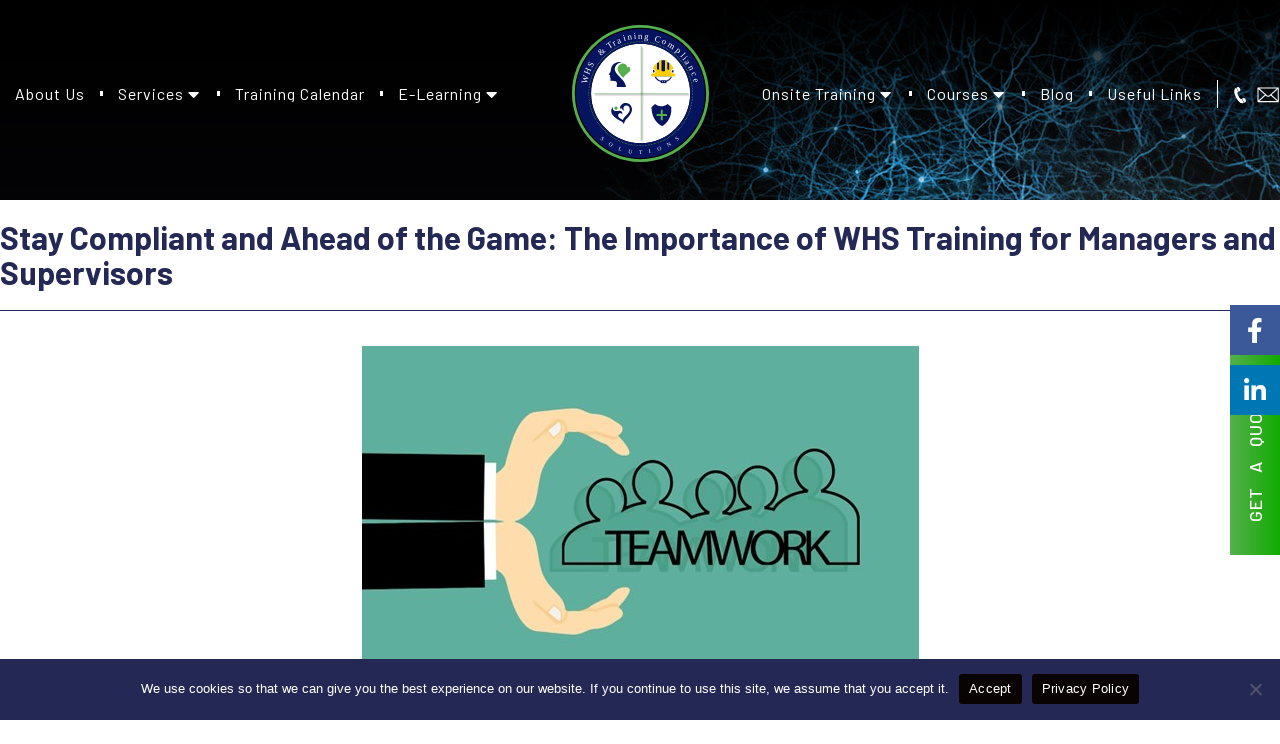

--- FILE ---
content_type: text/html; charset=UTF-8
request_url: https://whsandtrainingcompliance.com.au/stay-compliant-and-ahead-of-the-game-the-importance-of-whs-training-for-managers-and-supervisors/
body_size: 99199
content:
<!DOCTYPE html>
<!--[if !(IE 6) | !(IE 7) | !(IE 8)  ]><!-->
<html lang="en-AU" class="no-js">
<!--<![endif]-->
<head><meta charset="UTF-8" /><script>if(navigator.userAgent.match(/MSIE|Internet Explorer/i)||navigator.userAgent.match(/Trident\/7\..*?rv:11/i)){var href=document.location.href;if(!href.match(/[?&]nowprocket/)){if(href.indexOf("?")==-1){if(href.indexOf("#")==-1){document.location.href=href+"?nowprocket=1"}else{document.location.href=href.replace("#","?nowprocket=1#")}}else{if(href.indexOf("#")==-1){document.location.href=href+"&nowprocket=1"}else{document.location.href=href.replace("#","&nowprocket=1#")}}}}</script><script>class RocketLazyLoadScripts{constructor(){this.v="1.2.3",this.triggerEvents=["keydown","mousedown","mousemove","touchmove","touchstart","touchend","wheel"],this.userEventHandler=this._triggerListener.bind(this),this.touchStartHandler=this._onTouchStart.bind(this),this.touchMoveHandler=this._onTouchMove.bind(this),this.touchEndHandler=this._onTouchEnd.bind(this),this.clickHandler=this._onClick.bind(this),this.interceptedClicks=[],window.addEventListener("pageshow",t=>{this.persisted=t.persisted}),window.addEventListener("DOMContentLoaded",()=>{this._preconnect3rdParties()}),this.delayedScripts={normal:[],async:[],defer:[]},this.trash=[],this.allJQueries=[]}_addUserInteractionListener(t){if(document.hidden){t._triggerListener();return}this.triggerEvents.forEach(e=>window.addEventListener(e,t.userEventHandler,{passive:!0})),window.addEventListener("touchstart",t.touchStartHandler,{passive:!0}),window.addEventListener("mousedown",t.touchStartHandler),document.addEventListener("visibilitychange",t.userEventHandler)}_removeUserInteractionListener(){this.triggerEvents.forEach(t=>window.removeEventListener(t,this.userEventHandler,{passive:!0})),document.removeEventListener("visibilitychange",this.userEventHandler)}_onTouchStart(t){"HTML"!==t.target.tagName&&(window.addEventListener("touchend",this.touchEndHandler),window.addEventListener("mouseup",this.touchEndHandler),window.addEventListener("touchmove",this.touchMoveHandler,{passive:!0}),window.addEventListener("mousemove",this.touchMoveHandler),t.target.addEventListener("click",this.clickHandler),this._renameDOMAttribute(t.target,"onclick","rocket-onclick"),this._pendingClickStarted())}_onTouchMove(t){window.removeEventListener("touchend",this.touchEndHandler),window.removeEventListener("mouseup",this.touchEndHandler),window.removeEventListener("touchmove",this.touchMoveHandler,{passive:!0}),window.removeEventListener("mousemove",this.touchMoveHandler),t.target.removeEventListener("click",this.clickHandler),this._renameDOMAttribute(t.target,"rocket-onclick","onclick"),this._pendingClickFinished()}_onTouchEnd(t){window.removeEventListener("touchend",this.touchEndHandler),window.removeEventListener("mouseup",this.touchEndHandler),window.removeEventListener("touchmove",this.touchMoveHandler,{passive:!0}),window.removeEventListener("mousemove",this.touchMoveHandler)}_onClick(t){t.target.removeEventListener("click",this.clickHandler),this._renameDOMAttribute(t.target,"rocket-onclick","onclick"),this.interceptedClicks.push(t),t.preventDefault(),t.stopPropagation(),t.stopImmediatePropagation(),this._pendingClickFinished()}_replayClicks(){window.removeEventListener("touchstart",this.touchStartHandler,{passive:!0}),window.removeEventListener("mousedown",this.touchStartHandler),this.interceptedClicks.forEach(t=>{t.target.dispatchEvent(new MouseEvent("click",{view:t.view,bubbles:!0,cancelable:!0}))})}_waitForPendingClicks(){return new Promise(t=>{this._isClickPending?this._pendingClickFinished=t:t()})}_pendingClickStarted(){this._isClickPending=!0}_pendingClickFinished(){this._isClickPending=!1}_renameDOMAttribute(t,e,r){t.hasAttribute&&t.hasAttribute(e)&&(event.target.setAttribute(r,event.target.getAttribute(e)),event.target.removeAttribute(e))}_triggerListener(){this._removeUserInteractionListener(this),"loading"===document.readyState?document.addEventListener("DOMContentLoaded",this._loadEverythingNow.bind(this)):this._loadEverythingNow()}_preconnect3rdParties(){let t=[];document.querySelectorAll("script[type=rocketlazyloadscript]").forEach(e=>{if(e.hasAttribute("src")){let r=new URL(e.src).origin;r!==location.origin&&t.push({src:r,crossOrigin:e.crossOrigin||"module"===e.getAttribute("data-rocket-type")})}}),t=[...new Map(t.map(t=>[JSON.stringify(t),t])).values()],this._batchInjectResourceHints(t,"preconnect")}async _loadEverythingNow(){this.lastBreath=Date.now(),this._delayEventListeners(this),this._delayJQueryReady(this),this._handleDocumentWrite(),this._registerAllDelayedScripts(),this._preloadAllScripts(),await this._loadScriptsFromList(this.delayedScripts.normal),await this._loadScriptsFromList(this.delayedScripts.defer),await this._loadScriptsFromList(this.delayedScripts.async);try{await this._triggerDOMContentLoaded(),await this._triggerWindowLoad()}catch(t){console.error(t)}window.dispatchEvent(new Event("rocket-allScriptsLoaded")),this._waitForPendingClicks().then(()=>{this._replayClicks()}),this._emptyTrash()}_registerAllDelayedScripts(){document.querySelectorAll("script[type=rocketlazyloadscript]").forEach(t=>{t.hasAttribute("data-rocket-src")?t.hasAttribute("async")&&!1!==t.async?this.delayedScripts.async.push(t):t.hasAttribute("defer")&&!1!==t.defer||"module"===t.getAttribute("data-rocket-type")?this.delayedScripts.defer.push(t):this.delayedScripts.normal.push(t):this.delayedScripts.normal.push(t)})}async _transformScript(t){return new Promise((await this._littleBreath(),navigator.userAgent.indexOf("Firefox/")>0||""===navigator.vendor)?e=>{let r=document.createElement("script");[...t.attributes].forEach(t=>{let e=t.nodeName;"type"!==e&&("data-rocket-type"===e&&(e="type"),"data-rocket-src"===e&&(e="src"),r.setAttribute(e,t.nodeValue))}),t.text&&(r.text=t.text),r.hasAttribute("src")?(r.addEventListener("load",e),r.addEventListener("error",e)):(r.text=t.text,e());try{t.parentNode.replaceChild(r,t)}catch(i){e()}}:async e=>{function r(){t.setAttribute("data-rocket-status","failed"),e()}try{let i=t.getAttribute("data-rocket-type"),n=t.getAttribute("data-rocket-src");t.text,i?(t.type=i,t.removeAttribute("data-rocket-type")):t.removeAttribute("type"),t.addEventListener("load",function r(){t.setAttribute("data-rocket-status","executed"),e()}),t.addEventListener("error",r),n?(t.removeAttribute("data-rocket-src"),t.src=n):t.src="data:text/javascript;base64,"+window.btoa(unescape(encodeURIComponent(t.text)))}catch(s){r()}})}async _loadScriptsFromList(t){let e=t.shift();return e&&e.isConnected?(await this._transformScript(e),this._loadScriptsFromList(t)):Promise.resolve()}_preloadAllScripts(){this._batchInjectResourceHints([...this.delayedScripts.normal,...this.delayedScripts.defer,...this.delayedScripts.async],"preload")}_batchInjectResourceHints(t,e){var r=document.createDocumentFragment();t.forEach(t=>{let i=t.getAttribute&&t.getAttribute("data-rocket-src")||t.src;if(i){let n=document.createElement("link");n.href=i,n.rel=e,"preconnect"!==e&&(n.as="script"),t.getAttribute&&"module"===t.getAttribute("data-rocket-type")&&(n.crossOrigin=!0),t.crossOrigin&&(n.crossOrigin=t.crossOrigin),t.integrity&&(n.integrity=t.integrity),r.appendChild(n),this.trash.push(n)}}),document.head.appendChild(r)}_delayEventListeners(t){let e={};function r(t,r){!function t(r){!e[r]&&(e[r]={originalFunctions:{add:r.addEventListener,remove:r.removeEventListener},eventsToRewrite:[]},r.addEventListener=function(){arguments[0]=i(arguments[0]),e[r].originalFunctions.add.apply(r,arguments)},r.removeEventListener=function(){arguments[0]=i(arguments[0]),e[r].originalFunctions.remove.apply(r,arguments)});function i(t){return e[r].eventsToRewrite.indexOf(t)>=0?"rocket-"+t:t}}(t),e[t].eventsToRewrite.push(r)}function i(t,e){let r=t[e];Object.defineProperty(t,e,{get:()=>r||function(){},set(i){t["rocket"+e]=r=i}})}r(document,"DOMContentLoaded"),r(window,"DOMContentLoaded"),r(window,"load"),r(window,"pageshow"),r(document,"readystatechange"),i(document,"onreadystatechange"),i(window,"onload"),i(window,"onpageshow")}_delayJQueryReady(t){let e;function r(r){if(r&&r.fn&&!t.allJQueries.includes(r)){r.fn.ready=r.fn.init.prototype.ready=function(e){return t.domReadyFired?e.bind(document)(r):document.addEventListener("rocket-DOMContentLoaded",()=>e.bind(document)(r)),r([])};let i=r.fn.on;r.fn.on=r.fn.init.prototype.on=function(){if(this[0]===window){function t(t){return t.split(" ").map(t=>"load"===t||0===t.indexOf("load.")?"rocket-jquery-load":t).join(" ")}"string"==typeof arguments[0]||arguments[0]instanceof String?arguments[0]=t(arguments[0]):"object"==typeof arguments[0]&&Object.keys(arguments[0]).forEach(e=>{let r=arguments[0][e];delete arguments[0][e],arguments[0][t(e)]=r})}return i.apply(this,arguments),this},t.allJQueries.push(r)}e=r}r(window.jQuery),Object.defineProperty(window,"jQuery",{get:()=>e,set(t){r(t)}})}async _triggerDOMContentLoaded(){this.domReadyFired=!0,await this._littleBreath(),document.dispatchEvent(new Event("rocket-DOMContentLoaded")),await this._littleBreath(),window.dispatchEvent(new Event("rocket-DOMContentLoaded")),await this._littleBreath(),document.dispatchEvent(new Event("rocket-readystatechange")),await this._littleBreath(),document.rocketonreadystatechange&&document.rocketonreadystatechange()}async _triggerWindowLoad(){await this._littleBreath(),window.dispatchEvent(new Event("rocket-load")),await this._littleBreath(),window.rocketonload&&window.rocketonload(),await this._littleBreath(),this.allJQueries.forEach(t=>t(window).trigger("rocket-jquery-load")),await this._littleBreath();let t=new Event("rocket-pageshow");t.persisted=this.persisted,window.dispatchEvent(t),await this._littleBreath(),window.rocketonpageshow&&window.rocketonpageshow({persisted:this.persisted})}_handleDocumentWrite(){let t=new Map;document.write=document.writeln=function(e){let r=document.currentScript;r||console.error("WPRocket unable to document.write this: "+e);let i=document.createRange(),n=r.parentElement,s=t.get(r);void 0===s&&(s=r.nextSibling,t.set(r,s));let a=document.createDocumentFragment();i.setStart(a,0),a.appendChild(i.createContextualFragment(e)),n.insertBefore(a,s)}}async _littleBreath(){Date.now()-this.lastBreath>45&&(await this._requestAnimFrame(),this.lastBreath=Date.now())}async _requestAnimFrame(){return document.hidden?new Promise(t=>setTimeout(t)):new Promise(t=>requestAnimationFrame(t))}_emptyTrash(){this.trash.forEach(t=>t.remove())}static run(){let t=new RocketLazyLoadScripts;t._addUserInteractionListener(t)}}RocketLazyLoadScripts.run();</script>
	
		<meta name="viewport" content="width=device-width, initial-scale=1, maximum-scale=1, user-scalable=0">
			<link rel="profile" href="https://gmpg.org/xfn/11" />
	<meta name='robots' content='index, follow, max-image-preview:large, max-snippet:-1, max-video-preview:-1' />

	<!-- This site is optimized with the Yoast SEO Premium plugin v23.5 (Yoast SEO v23.5) - https://yoast.com/wordpress/plugins/seo/ -->
	<title>Enhance workplace safety | Customised WHS training courses</title><link rel="preload" as="style" href="https://fonts.googleapis.com/css?family=Unna%3A100%2C100italic%2C200%2C200italic%2C300%2C300italic%2C400%2C400italic%2C500%2C500italic%2C600%2C600italic%2C700%2C700italic%2C800%2C800italic%2C900%2C900italic%7CAssistant%3A100%2C100italic%2C200%2C200italic%2C300%2C300italic%2C400%2C400italic%2C500%2C500italic%2C600%2C600italic%2C700%2C700italic%2C800%2C800italic%2C900%2C900italic%7CBarlow%3A100%2C100italic%2C200%2C200italic%2C300%2C300italic%2C400%2C400italic%2C500%2C500italic%2C600%2C600italic%2C700%2C700italic%2C800%2C800italic%2C900%2C900italic&#038;display=swap" /><link rel="stylesheet" href="https://fonts.googleapis.com/css?family=Unna%3A100%2C100italic%2C200%2C200italic%2C300%2C300italic%2C400%2C400italic%2C500%2C500italic%2C600%2C600italic%2C700%2C700italic%2C800%2C800italic%2C900%2C900italic%7CAssistant%3A100%2C100italic%2C200%2C200italic%2C300%2C300italic%2C400%2C400italic%2C500%2C500italic%2C600%2C600italic%2C700%2C700italic%2C800%2C800italic%2C900%2C900italic%7CBarlow%3A100%2C100italic%2C200%2C200italic%2C300%2C300italic%2C400%2C400italic%2C500%2C500italic%2C600%2C600italic%2C700%2C700italic%2C800%2C800italic%2C900%2C900italic&#038;display=swap" media="print" onload="this.media='all'" /><noscript><link rel="stylesheet" href="https://fonts.googleapis.com/css?family=Unna%3A100%2C100italic%2C200%2C200italic%2C300%2C300italic%2C400%2C400italic%2C500%2C500italic%2C600%2C600italic%2C700%2C700italic%2C800%2C800italic%2C900%2C900italic%7CAssistant%3A100%2C100italic%2C200%2C200italic%2C300%2C300italic%2C400%2C400italic%2C500%2C500italic%2C600%2C600italic%2C700%2C700italic%2C800%2C800italic%2C900%2C900italic%7CBarlow%3A100%2C100italic%2C200%2C200italic%2C300%2C300italic%2C400%2C400italic%2C500%2C500italic%2C600%2C600italic%2C700%2C700italic%2C800%2C800italic%2C900%2C900italic&#038;display=swap" /></noscript><link rel="stylesheet" href="https://whsandtrainingcompliance.com.au/wp-content/cache/min/1/739cca8a803af84eb612e5bbbd6d7af7.css" media="all" data-minify="1" />
	<meta name="description" content="Enhance workplace safety with customized WHS training courses. Gain practical and relevant information to address specific hazards and risks." />
	<link rel="canonical" href="https://whsandtrainingcompliance.com.au/stay-compliant-and-ahead-of-the-game-the-importance-of-whs-training-for-managers-and-supervisors/" />
	<meta property="og:locale" content="en_US" />
	<meta property="og:type" content="article" />
	<meta property="og:title" content="Stay Compliant and Ahead of the Game: The Importance of WHS Training for Managers and Supervisors" />
	<meta property="og:description" content="Enhance workplace safety with customized WHS training courses. Gain practical and relevant information to address specific hazards and risks." />
	<meta property="og:url" content="https://whsandtrainingcompliance.com.au/stay-compliant-and-ahead-of-the-game-the-importance-of-whs-training-for-managers-and-supervisors/" />
	<meta property="og:site_name" content="WHS" />
	<meta property="article:publisher" content="https://www.facebook.com/TrainingCompliance" />
	<meta property="article:author" content="https://www.facebook.com/TrainingCompliance/" />
	<meta property="article:published_time" content="2023-11-07T02:43:12+00:00" />
	<meta property="article:modified_time" content="2025-04-29T03:12:21+00:00" />
	<meta property="og:image" content="https://whsandtrainingcompliance.com.au/wp-content/uploads/2023/11/Stay-Compliant-and-Ahead-of-the-Game-The-Importance-of-WHS-Training-for-Managers-and-Supervisors.jpg" />
	<meta property="og:image:width" content="557" />
	<meta property="og:image:height" content="359" />
	<meta property="og:image:type" content="image/jpeg" />
	<meta name="author" content="Şebnem" />
	<meta name="twitter:card" content="summary_large_image" />
	<meta name="twitter:creator" content="@whsandtraining" />
	<meta name="twitter:site" content="@WHSandTraining" />
	<meta name="twitter:label1" content="Written by" />
	<meta name="twitter:data1" content="Şebnem" />
	<meta name="twitter:label2" content="Est. reading time" />
	<meta name="twitter:data2" content="7 minutes" />
	<script type="application/ld+json" class="yoast-schema-graph">{"@context":"https://schema.org","@graph":[{"@type":"Article","@id":"https://whsandtrainingcompliance.com.au/stay-compliant-and-ahead-of-the-game-the-importance-of-whs-training-for-managers-and-supervisors/#article","isPartOf":{"@id":"https://whsandtrainingcompliance.com.au/stay-compliant-and-ahead-of-the-game-the-importance-of-whs-training-for-managers-and-supervisors/"},"author":{"name":"Şebnem","@id":"https://whsandtrainingcompliance.com.au/#/schema/person/eb4b7e0998eff1c25002e66d06fc160f"},"headline":"Stay Compliant and Ahead of the Game: The Importance of WHS Training for Managers and Supervisors","datePublished":"2023-11-07T02:43:12+00:00","dateModified":"2025-04-29T03:12:21+00:00","mainEntityOfPage":{"@id":"https://whsandtrainingcompliance.com.au/stay-compliant-and-ahead-of-the-game-the-importance-of-whs-training-for-managers-and-supervisors/"},"wordCount":1373,"commentCount":0,"publisher":{"@id":"https://whsandtrainingcompliance.com.au/#organization"},"image":{"@id":"https://whsandtrainingcompliance.com.au/stay-compliant-and-ahead-of-the-game-the-importance-of-whs-training-for-managers-and-supervisors/#primaryimage"},"thumbnailUrl":"https://whsandtrainingcompliance.com.au/wp-content/uploads/2023/11/Stay-Compliant-and-Ahead-of-the-Game-The-Importance-of-WHS-Training-for-Managers-and-Supervisors.jpg","articleSection":["Work Health and Safety"],"inLanguage":"en-AU","potentialAction":[{"@type":"CommentAction","name":"Comment","target":["https://whsandtrainingcompliance.com.au/stay-compliant-and-ahead-of-the-game-the-importance-of-whs-training-for-managers-and-supervisors/#respond"]}]},{"@type":"WebPage","@id":"https://whsandtrainingcompliance.com.au/stay-compliant-and-ahead-of-the-game-the-importance-of-whs-training-for-managers-and-supervisors/","url":"https://whsandtrainingcompliance.com.au/stay-compliant-and-ahead-of-the-game-the-importance-of-whs-training-for-managers-and-supervisors/","name":"Enhance workplace safety | Customised WHS training courses","isPartOf":{"@id":"https://whsandtrainingcompliance.com.au/#website"},"primaryImageOfPage":{"@id":"https://whsandtrainingcompliance.com.au/stay-compliant-and-ahead-of-the-game-the-importance-of-whs-training-for-managers-and-supervisors/#primaryimage"},"image":{"@id":"https://whsandtrainingcompliance.com.au/stay-compliant-and-ahead-of-the-game-the-importance-of-whs-training-for-managers-and-supervisors/#primaryimage"},"thumbnailUrl":"https://whsandtrainingcompliance.com.au/wp-content/uploads/2023/11/Stay-Compliant-and-Ahead-of-the-Game-The-Importance-of-WHS-Training-for-Managers-and-Supervisors.jpg","datePublished":"2023-11-07T02:43:12+00:00","dateModified":"2025-04-29T03:12:21+00:00","description":"Enhance workplace safety with customized WHS training courses. Gain practical and relevant information to address specific hazards and risks.","breadcrumb":{"@id":"https://whsandtrainingcompliance.com.au/stay-compliant-and-ahead-of-the-game-the-importance-of-whs-training-for-managers-and-supervisors/#breadcrumb"},"inLanguage":"en-AU","potentialAction":[{"@type":"ReadAction","target":["https://whsandtrainingcompliance.com.au/stay-compliant-and-ahead-of-the-game-the-importance-of-whs-training-for-managers-and-supervisors/"]}]},{"@type":"ImageObject","inLanguage":"en-AU","@id":"https://whsandtrainingcompliance.com.au/stay-compliant-and-ahead-of-the-game-the-importance-of-whs-training-for-managers-and-supervisors/#primaryimage","url":"https://whsandtrainingcompliance.com.au/wp-content/uploads/2023/11/Stay-Compliant-and-Ahead-of-the-Game-The-Importance-of-WHS-Training-for-Managers-and-Supervisors.jpg","contentUrl":"https://whsandtrainingcompliance.com.au/wp-content/uploads/2023/11/Stay-Compliant-and-Ahead-of-the-Game-The-Importance-of-WHS-Training-for-Managers-and-Supervisors.jpg","width":557,"height":359,"caption":"Stay Compliant and Ahead of the Game The Importance of WHS Training for Managers and Supervisors"},{"@type":"BreadcrumbList","@id":"https://whsandtrainingcompliance.com.au/stay-compliant-and-ahead-of-the-game-the-importance-of-whs-training-for-managers-and-supervisors/#breadcrumb","itemListElement":[{"@type":"ListItem","position":1,"name":"Anasayfa","item":"https://whsandtrainingcompliance.com.au/"},{"@type":"ListItem","position":2,"name":"Stay Compliant and Ahead of the Game: The Importance of WHS Training for Managers and Supervisors"}]},{"@type":"WebSite","@id":"https://whsandtrainingcompliance.com.au/#website","url":"https://whsandtrainingcompliance.com.au/","name":"WHS","description":"","publisher":{"@id":"https://whsandtrainingcompliance.com.au/#organization"},"potentialAction":[{"@type":"SearchAction","target":{"@type":"EntryPoint","urlTemplate":"https://whsandtrainingcompliance.com.au/?s={search_term_string}"},"query-input":{"@type":"PropertyValueSpecification","valueRequired":true,"valueName":"search_term_string"}}],"inLanguage":"en-AU"},{"@type":"Organization","@id":"https://whsandtrainingcompliance.com.au/#organization","name":"WHS and Training Compliance Solutions","url":"https://whsandtrainingcompliance.com.au/","logo":{"@type":"ImageObject","inLanguage":"en-AU","@id":"https://whsandtrainingcompliance.com.au/#/schema/logo/image/","url":"https://whsandtrainingcompliance.com.au/wp-content/uploads/2023/08/jpg.jpg","contentUrl":"https://whsandtrainingcompliance.com.au/wp-content/uploads/2023/08/jpg.jpg","width":500,"height":500,"caption":"WHS and Training Compliance Solutions"},"image":{"@id":"https://whsandtrainingcompliance.com.au/#/schema/logo/image/"},"sameAs":["https://www.facebook.com/TrainingCompliance","https://x.com/WHSandTraining"]},{"@type":"Person","@id":"https://whsandtrainingcompliance.com.au/#/schema/person/eb4b7e0998eff1c25002e66d06fc160f","name":"Şebnem","image":{"@type":"ImageObject","inLanguage":"en-AU","@id":"https://whsandtrainingcompliance.com.au/#/schema/person/image/","url":"https://secure.gravatar.com/avatar/5b25393d7c42fe741ca457632794bc4c1516d676e6a54fefe9edd15c5f8b5f24?s=96&d=mm&r=g","contentUrl":"https://secure.gravatar.com/avatar/5b25393d7c42fe741ca457632794bc4c1516d676e6a54fefe9edd15c5f8b5f24?s=96&d=mm&r=g","caption":"Şebnem"},"sameAs":["https://www.facebook.com/TrainingCompliance/","https://www.linkedin.com/in/sebnem-bulan-worth/","https://x.com/whsandtraining"],"url":"https://whsandtrainingcompliance.com.au/author/sebnem/"}]}</script>
	<!-- / Yoast SEO Premium plugin. -->


<link rel='dns-prefetch' href='//secure.ewaypayments.com' />
<link rel='dns-prefetch' href='//static.assets.eway.io' />
<link rel='dns-prefetch' href='//maps.googleapis.com' />
<link rel='dns-prefetch' href='//maps.gstatic.com' />
<link rel='dns-prefetch' href='//fonts.googleapis.com' />
<link rel='dns-prefetch' href='//fonts.gstatic.com' />
<link rel='dns-prefetch' href='//ajax.googleapis.com' />
<link rel='dns-prefetch' href='//apis.google.com' />
<link rel='dns-prefetch' href='//google-analytics.com' />
<link rel='dns-prefetch' href='//www.google-analytics.com' />
<link rel='dns-prefetch' href='//ssl.google-analytics.com' />
<link rel='dns-prefetch' href='//www.googletagmanager.com' />
<link rel='dns-prefetch' href='//www.googletagservices.com' />
<link rel='dns-prefetch' href='//adservice.google.com' />
<link rel='dns-prefetch' href='//pagead2.googlesyndication.com' />
<link rel='dns-prefetch' href='//tpc.googlesyndication.com' />
<link rel='dns-prefetch' href='//cdnjs.cloudflare.com' />
<link rel='dns-prefetch' href='//pixel.wp.com' />
<link rel='dns-prefetch' href='//connect.facebook.net' />
<link rel='dns-prefetch' href='//syndication.twitter.com' />
<link href='https://fonts.gstatic.com' crossorigin rel='preconnect' />
<link rel="alternate" type="application/rss+xml" title="WHS &raquo; Feed" href="https://whsandtrainingcompliance.com.au/feed/" />
<link rel="alternate" type="application/rss+xml" title="WHS &raquo; Comments Feed" href="https://whsandtrainingcompliance.com.au/comments/feed/" />
<link rel="alternate" type="application/rss+xml" title="WHS &raquo; Stay Compliant and Ahead of the Game: The Importance of WHS Training for Managers and Supervisors Comments Feed" href="https://whsandtrainingcompliance.com.au/stay-compliant-and-ahead-of-the-game-the-importance-of-whs-training-for-managers-and-supervisors/feed/" />
<link rel="alternate" title="oEmbed (JSON)" type="application/json+oembed" href="https://whsandtrainingcompliance.com.au/wp-json/oembed/1.0/embed?url=https%3A%2F%2Fwhsandtrainingcompliance.com.au%2Fstay-compliant-and-ahead-of-the-game-the-importance-of-whs-training-for-managers-and-supervisors%2F" />
<link rel="alternate" title="oEmbed (XML)" type="text/xml+oembed" href="https://whsandtrainingcompliance.com.au/wp-json/oembed/1.0/embed?url=https%3A%2F%2Fwhsandtrainingcompliance.com.au%2Fstay-compliant-and-ahead-of-the-game-the-importance-of-whs-training-for-managers-and-supervisors%2F&#038;format=xml" />
<style id='wp-img-auto-sizes-contain-inline-css' type='text/css'>
img:is([sizes=auto i],[sizes^="auto," i]){contain-intrinsic-size:3000px 1500px}
/*# sourceURL=wp-img-auto-sizes-contain-inline-css */
</style>

<style id='wp-emoji-styles-inline-css' type='text/css'>

	img.wp-smiley, img.emoji {
		display: inline !important;
		border: none !important;
		box-shadow: none !important;
		height: 1em !important;
		width: 1em !important;
		margin: 0 0.07em !important;
		vertical-align: -0.1em !important;
		background: none !important;
		padding: 0 !important;
	}
/*# sourceURL=wp-emoji-styles-inline-css */
</style>


<style id='global-styles-inline-css' type='text/css'>
:root{--wp--preset--aspect-ratio--square: 1;--wp--preset--aspect-ratio--4-3: 4/3;--wp--preset--aspect-ratio--3-4: 3/4;--wp--preset--aspect-ratio--3-2: 3/2;--wp--preset--aspect-ratio--2-3: 2/3;--wp--preset--aspect-ratio--16-9: 16/9;--wp--preset--aspect-ratio--9-16: 9/16;--wp--preset--color--black: #000000;--wp--preset--color--cyan-bluish-gray: #abb8c3;--wp--preset--color--white: #FFF;--wp--preset--color--pale-pink: #f78da7;--wp--preset--color--vivid-red: #cf2e2e;--wp--preset--color--luminous-vivid-orange: #ff6900;--wp--preset--color--luminous-vivid-amber: #fcb900;--wp--preset--color--light-green-cyan: #7bdcb5;--wp--preset--color--vivid-green-cyan: #00d084;--wp--preset--color--pale-cyan-blue: #8ed1fc;--wp--preset--color--vivid-cyan-blue: #0693e3;--wp--preset--color--vivid-purple: #9b51e0;--wp--preset--color--accent: #999999;--wp--preset--color--dark-gray: #111;--wp--preset--color--light-gray: #767676;--wp--preset--gradient--vivid-cyan-blue-to-vivid-purple: linear-gradient(135deg,rgb(6,147,227) 0%,rgb(155,81,224) 100%);--wp--preset--gradient--light-green-cyan-to-vivid-green-cyan: linear-gradient(135deg,rgb(122,220,180) 0%,rgb(0,208,130) 100%);--wp--preset--gradient--luminous-vivid-amber-to-luminous-vivid-orange: linear-gradient(135deg,rgb(252,185,0) 0%,rgb(255,105,0) 100%);--wp--preset--gradient--luminous-vivid-orange-to-vivid-red: linear-gradient(135deg,rgb(255,105,0) 0%,rgb(207,46,46) 100%);--wp--preset--gradient--very-light-gray-to-cyan-bluish-gray: linear-gradient(135deg,rgb(238,238,238) 0%,rgb(169,184,195) 100%);--wp--preset--gradient--cool-to-warm-spectrum: linear-gradient(135deg,rgb(74,234,220) 0%,rgb(151,120,209) 20%,rgb(207,42,186) 40%,rgb(238,44,130) 60%,rgb(251,105,98) 80%,rgb(254,248,76) 100%);--wp--preset--gradient--blush-light-purple: linear-gradient(135deg,rgb(255,206,236) 0%,rgb(152,150,240) 100%);--wp--preset--gradient--blush-bordeaux: linear-gradient(135deg,rgb(254,205,165) 0%,rgb(254,45,45) 50%,rgb(107,0,62) 100%);--wp--preset--gradient--luminous-dusk: linear-gradient(135deg,rgb(255,203,112) 0%,rgb(199,81,192) 50%,rgb(65,88,208) 100%);--wp--preset--gradient--pale-ocean: linear-gradient(135deg,rgb(255,245,203) 0%,rgb(182,227,212) 50%,rgb(51,167,181) 100%);--wp--preset--gradient--electric-grass: linear-gradient(135deg,rgb(202,248,128) 0%,rgb(113,206,126) 100%);--wp--preset--gradient--midnight: linear-gradient(135deg,rgb(2,3,129) 0%,rgb(40,116,252) 100%);--wp--preset--font-size--small: 13px;--wp--preset--font-size--medium: 20px;--wp--preset--font-size--large: 36px;--wp--preset--font-size--x-large: 42px;--wp--preset--font-family--inter: "Inter", sans-serif;--wp--preset--font-family--cardo: Cardo;--wp--preset--spacing--20: 0.44rem;--wp--preset--spacing--30: 0.67rem;--wp--preset--spacing--40: 1rem;--wp--preset--spacing--50: 1.5rem;--wp--preset--spacing--60: 2.25rem;--wp--preset--spacing--70: 3.38rem;--wp--preset--spacing--80: 5.06rem;--wp--preset--shadow--natural: 6px 6px 9px rgba(0, 0, 0, 0.2);--wp--preset--shadow--deep: 12px 12px 50px rgba(0, 0, 0, 0.4);--wp--preset--shadow--sharp: 6px 6px 0px rgba(0, 0, 0, 0.2);--wp--preset--shadow--outlined: 6px 6px 0px -3px rgb(255, 255, 255), 6px 6px rgb(0, 0, 0);--wp--preset--shadow--crisp: 6px 6px 0px rgb(0, 0, 0);}:where(.is-layout-flex){gap: 0.5em;}:where(.is-layout-grid){gap: 0.5em;}body .is-layout-flex{display: flex;}.is-layout-flex{flex-wrap: wrap;align-items: center;}.is-layout-flex > :is(*, div){margin: 0;}body .is-layout-grid{display: grid;}.is-layout-grid > :is(*, div){margin: 0;}:where(.wp-block-columns.is-layout-flex){gap: 2em;}:where(.wp-block-columns.is-layout-grid){gap: 2em;}:where(.wp-block-post-template.is-layout-flex){gap: 1.25em;}:where(.wp-block-post-template.is-layout-grid){gap: 1.25em;}.has-black-color{color: var(--wp--preset--color--black) !important;}.has-cyan-bluish-gray-color{color: var(--wp--preset--color--cyan-bluish-gray) !important;}.has-white-color{color: var(--wp--preset--color--white) !important;}.has-pale-pink-color{color: var(--wp--preset--color--pale-pink) !important;}.has-vivid-red-color{color: var(--wp--preset--color--vivid-red) !important;}.has-luminous-vivid-orange-color{color: var(--wp--preset--color--luminous-vivid-orange) !important;}.has-luminous-vivid-amber-color{color: var(--wp--preset--color--luminous-vivid-amber) !important;}.has-light-green-cyan-color{color: var(--wp--preset--color--light-green-cyan) !important;}.has-vivid-green-cyan-color{color: var(--wp--preset--color--vivid-green-cyan) !important;}.has-pale-cyan-blue-color{color: var(--wp--preset--color--pale-cyan-blue) !important;}.has-vivid-cyan-blue-color{color: var(--wp--preset--color--vivid-cyan-blue) !important;}.has-vivid-purple-color{color: var(--wp--preset--color--vivid-purple) !important;}.has-black-background-color{background-color: var(--wp--preset--color--black) !important;}.has-cyan-bluish-gray-background-color{background-color: var(--wp--preset--color--cyan-bluish-gray) !important;}.has-white-background-color{background-color: var(--wp--preset--color--white) !important;}.has-pale-pink-background-color{background-color: var(--wp--preset--color--pale-pink) !important;}.has-vivid-red-background-color{background-color: var(--wp--preset--color--vivid-red) !important;}.has-luminous-vivid-orange-background-color{background-color: var(--wp--preset--color--luminous-vivid-orange) !important;}.has-luminous-vivid-amber-background-color{background-color: var(--wp--preset--color--luminous-vivid-amber) !important;}.has-light-green-cyan-background-color{background-color: var(--wp--preset--color--light-green-cyan) !important;}.has-vivid-green-cyan-background-color{background-color: var(--wp--preset--color--vivid-green-cyan) !important;}.has-pale-cyan-blue-background-color{background-color: var(--wp--preset--color--pale-cyan-blue) !important;}.has-vivid-cyan-blue-background-color{background-color: var(--wp--preset--color--vivid-cyan-blue) !important;}.has-vivid-purple-background-color{background-color: var(--wp--preset--color--vivid-purple) !important;}.has-black-border-color{border-color: var(--wp--preset--color--black) !important;}.has-cyan-bluish-gray-border-color{border-color: var(--wp--preset--color--cyan-bluish-gray) !important;}.has-white-border-color{border-color: var(--wp--preset--color--white) !important;}.has-pale-pink-border-color{border-color: var(--wp--preset--color--pale-pink) !important;}.has-vivid-red-border-color{border-color: var(--wp--preset--color--vivid-red) !important;}.has-luminous-vivid-orange-border-color{border-color: var(--wp--preset--color--luminous-vivid-orange) !important;}.has-luminous-vivid-amber-border-color{border-color: var(--wp--preset--color--luminous-vivid-amber) !important;}.has-light-green-cyan-border-color{border-color: var(--wp--preset--color--light-green-cyan) !important;}.has-vivid-green-cyan-border-color{border-color: var(--wp--preset--color--vivid-green-cyan) !important;}.has-pale-cyan-blue-border-color{border-color: var(--wp--preset--color--pale-cyan-blue) !important;}.has-vivid-cyan-blue-border-color{border-color: var(--wp--preset--color--vivid-cyan-blue) !important;}.has-vivid-purple-border-color{border-color: var(--wp--preset--color--vivid-purple) !important;}.has-vivid-cyan-blue-to-vivid-purple-gradient-background{background: var(--wp--preset--gradient--vivid-cyan-blue-to-vivid-purple) !important;}.has-light-green-cyan-to-vivid-green-cyan-gradient-background{background: var(--wp--preset--gradient--light-green-cyan-to-vivid-green-cyan) !important;}.has-luminous-vivid-amber-to-luminous-vivid-orange-gradient-background{background: var(--wp--preset--gradient--luminous-vivid-amber-to-luminous-vivid-orange) !important;}.has-luminous-vivid-orange-to-vivid-red-gradient-background{background: var(--wp--preset--gradient--luminous-vivid-orange-to-vivid-red) !important;}.has-very-light-gray-to-cyan-bluish-gray-gradient-background{background: var(--wp--preset--gradient--very-light-gray-to-cyan-bluish-gray) !important;}.has-cool-to-warm-spectrum-gradient-background{background: var(--wp--preset--gradient--cool-to-warm-spectrum) !important;}.has-blush-light-purple-gradient-background{background: var(--wp--preset--gradient--blush-light-purple) !important;}.has-blush-bordeaux-gradient-background{background: var(--wp--preset--gradient--blush-bordeaux) !important;}.has-luminous-dusk-gradient-background{background: var(--wp--preset--gradient--luminous-dusk) !important;}.has-pale-ocean-gradient-background{background: var(--wp--preset--gradient--pale-ocean) !important;}.has-electric-grass-gradient-background{background: var(--wp--preset--gradient--electric-grass) !important;}.has-midnight-gradient-background{background: var(--wp--preset--gradient--midnight) !important;}.has-small-font-size{font-size: var(--wp--preset--font-size--small) !important;}.has-medium-font-size{font-size: var(--wp--preset--font-size--medium) !important;}.has-large-font-size{font-size: var(--wp--preset--font-size--large) !important;}.has-x-large-font-size{font-size: var(--wp--preset--font-size--x-large) !important;}
/*# sourceURL=global-styles-inline-css */
</style>

<style id='classic-theme-styles-inline-css' type='text/css'>
/*! This file is auto-generated */
.wp-block-button__link{color:#fff;background-color:#32373c;border-radius:9999px;box-shadow:none;text-decoration:none;padding:calc(.667em + 2px) calc(1.333em + 2px);font-size:1.125em}.wp-block-file__button{background:#32373c;color:#fff;text-decoration:none}
/*# sourceURL=/wp-includes/css/classic-themes.min.css */
</style>

<style id='woocommerce-inline-inline-css' type='text/css'>
.woocommerce form .form-row .required { visibility: visible; }
/*# sourceURL=woocommerce-inline-inline-css */
</style>


<style id='elementor-frontend-inline-css' type='text/css'>
.elementor-kit-5{--e-global-color-primary:#232954;--e-global-color-secondary:#232954;--e-global-color-text:#232954;--e-global-color-accent:#232954;--e-global-color-el_color_1:#232954;--e-global-color-el_color_7:#000000;--e-global-color-el_color_7_1:#222222;--e-global-color-el_color_7_2:#A0A0A0;--e-global-color-el_color_7_4:#000000;--e-global-color-el_color_7_6:#0000000F;--e-global-color-el_0:#ffffff;--e-global-typography-el_title_1-font-family:"Unna";--e-global-typography-el_title_1-font-size:50px;--e-global-typography-el_title_1-font-weight:400;--e-global-typography-el_title_1-text-transform:uppercase;--e-global-typography-el_title_1-font-style:normal;--e-global-typography-el_title_1-text-decoration:none;--e-global-typography-el_title_1-line-height:1.1em;--e-global-typography-el_title_2-font-family:"Unna";--e-global-typography-el_title_2-font-size:40px;--e-global-typography-el_title_2-font-weight:400;--e-global-typography-el_title_2-text-transform:none;--e-global-typography-el_title_2-line-height:1.1em;--e-global-typography-el_title_3-font-family:"Unna";--e-global-typography-el_title_3-font-size:30px;--e-global-typography-el_title_3-font-weight:400;--e-global-typography-el_title_3-text-transform:none;--e-global-typography-el_title_3-line-height:1.1em;--e-global-typography-el_title_4-font-family:"Unna";--e-global-typography-el_title_4-font-size:25px;--e-global-typography-el_title_4-font-weight:400;--e-global-typography-el_title_4-text-transform:none;--e-global-typography-el_title_4-line-height:1.2em;--e-global-typography-el_title_5-font-family:"Unna";--e-global-typography-el_title_5-font-size:21px;--e-global-typography-el_title_5-font-weight:400;--e-global-typography-el_title_5-text-transform:none;--e-global-typography-el_title_5-line-height:1.2em;--e-global-typography-el_title_6-font-family:"Unna";--e-global-typography-el_title_6-font-size:18px;--e-global-typography-el_title_6-text-transform:none;--e-global-typography-el_content_1-font-family:"Assistant";--e-global-typography-el_content_1-font-size:18px;--e-global-typography-el_content_1-text-transform:none;--e-global-typography-el_content_1-line-height:1.6em;--e-global-typography-el_content_2-font-family:"Assistant";--e-global-typography-el_content_2-font-size:16px;--e-global-typography-el_content_2-text-transform:none;--e-global-typography-el_content_2-line-height:1.4em;--e-global-typography-el_content_3-font-family:"Assistant";--e-global-typography-el_content_3-font-size:14px;--e-global-typography-el_content_3-text-transform:none;--e-global-typography-el_content_3-line-height:1.3em;--e-global-typography-5804a5f-font-family:"Assistant";--e-global-typography-5804a5f-font-size:13px;--e-global-typography-5804a5f-text-transform:uppercase;--e-global-typography-5804a5f-line-height:1.2em;--e-global-typography-5804a5f-letter-spacing:1px;--e-global-typography-f865224-font-family:"Assistant";--e-global-typography-f865224-font-size:14px;--e-global-typography-f865224-font-weight:600;--e-global-typography-f865224-text-transform:uppercase;--e-global-typography-f865224-line-height:1.2em;--e-global-typography-f865224-letter-spacing:1px;--e-global-typography-el_quote_1-font-family:"Unna";--e-global-typography-el_quote_1-font-size:25px;--e-global-typography-el_quote_1-font-weight:400;--e-global-typography-el_quote_1-font-style:italic;--e-global-typography-el_quote_1-line-height:1.4em;}.elementor-section.elementor-section-boxed > .elementor-container{max-width:1300px;}.e-con{--container-max-width:1300px;}.elementor-widget:not(:last-child){margin-bottom:0px;}.elementor-element{--widgets-spacing:0px;}{}h1.entry-title{display:var(--page-title-display);}.elementor-kit-5 e-page-transition{background-color:#FFBC7D;}#the7-body{--the7-accent-color:var( --e-global-color-el_color_1 );--the7-divider-color:var( --e-global-color-el_color_7_4 );--the7-content-boxes-bg:var( --e-global-color-el_color_7_6 );--the7-beautiful-spinner-color:var( --e-global-color-el_color_1 );--the7-btn-color:var( --e-global-color-el_0 );--the7-btn-bg:var( --e-global-color-el_color_7 );--the7-btn-hover-bg:var( --e-global-color-el_color_1 );--the7-btn-s-font-size:11px;--the7-btn-s-padding:5px 10px 5px 10px;--the7-btn-s-min-height:28px;--the7-btn-s-border-radius:0px 0px 0px 0px;--the7-btn-m-font-family:"Assistant", Sans-serif;--the7-btn-m-font-size:12px;--the7-btn-m-padding:5px 13px 5px 13px;--the7-btn-m-min-height:34px;--the7-btn-m-border-radius:0px 0px 0px 0px;--the7-btn-l-font-family:"Assistant", Sans-serif;--the7-btn-l-font-size:14px;--the7-btn-l-padding:5px 16px 5px 16px;--the7-btn-l-min-height:40px;--the7-btn-l-border-radius:0px 0px 0px 0px;--the7-btn-lg-font-size:16px;--the7-btn-lg-padding:5px 20px 5px 20px;--the7-btn-lg-min-height:50px;--the7-btn-lg-border-radius:0px 0px 0px 0px;--the7-btn-xl-font-size:18px;--the7-btn-xl-padding:5px 25px 5px 25px;--the7-btn-xl-min-height:60px;--the7-btn-xl-border-radius:0px 0px 0px 0px;--the7-base-color:var( --e-global-color-el_color_7_1 );--the7-secondary-text-color:var( --e-global-color-el_color_7_2 );--the7-base-font-family:var( --e-global-typography-el_content_1-font-family ), Sans-serif;--the7-text-big-font-size:var( --e-global-typography-el_content_1-font-size );--the7-text-small-font-size:var( --e-global-typography-el_content_1-font-size );--the7-base-font-size:var( --e-global-typography-el_content_1-font-size );--the7-base-text-transform:var( --e-global-typography-el_content_1-text-transform );--the7-text-big-line-height:var( --e-global-typography-el_content_1-line-height );--the7-text-small-line-height:var( --e-global-typography-el_content_1-line-height );--the7-base-line-height:var( --e-global-typography-el_content_1-line-height );--the7-links-color:var( --e-global-color-el_color_1 );--the7-links-hover-color:var( --e-global-color-el_color_1 );--the7-title-color:var( --e-global-color-el_color_7 );--the7-h1-font-family:"Barlow", Sans-serif;--the7-h1-font-size:48px;--the7-h1-font-weight:600;--the7-h1-text-transform:uppercase;--the7-h1-font-style:normal;--the7-h1-text-decoration:none;--the7-h1-line-height:1.1em;--the7-h1-spacing:30px;--the7-h2-font-family:"Barlow", Sans-serif;--the7-h2-font-size:30px;--the7-h2-font-weight:600;--the7-h2-text-transform:none;--the7-h2-line-height:1.1em;--the7-h2-spacing:25px;--the7-h3-font-family:"Barlow", Sans-serif;--the7-h3-font-size:24px;--the7-h3-font-weight:600;--the7-h3-text-transform:none;--the7-h3-line-height:1.1em;--the7-h3-spacing:20px;--the7-h4-font-family:"Barlow", Sans-serif;--the7-h4-font-size:20px;--the7-h4-font-weight:600;--the7-h4-text-transform:none;--the7-h4-line-height:1.2em;--the7-h4-spacing:15px;--the7-h5-font-family:"Barlow", Sans-serif;--the7-h5-font-size:18px;--the7-h5-font-weight:600;--the7-h5-text-transform:none;--the7-h5-line-height:1.2em;--the7-h5-spacing:15px;--the7-h6-font-family:"Barlow", Sans-serif;--the7-h6-font-size:16px;--the7-h6-font-weight:600;--the7-h6-text-transform:none;--the7-h6-spacing:10px;--the7-widget-gap:15px;--the7-widget-content-font-family:var( --e-global-typography-el_content_2-font-family ), Sans-serif;--the7-widget-content-font-size:var( --e-global-typography-el_content_2-font-size );--the7-widget-content-text-transform:var( --e-global-typography-el_content_2-text-transform );--the7-widget-content-line-height:var( --e-global-typography-el_content_2-line-height );}#the7-body a.scroll-top{right:auto;left:var(--the7-scroll-h-offset,0 );transform:translate3d(0,0,0);--the7-scroll-h-offset:10px;}body{--the7-btn-s-font-family:var( --e-global-typography-f865224-font-family ), Sans-serif;--the7-btn-m-font-family:var( --e-global-typography-f865224-font-family ), Sans-serif;--the7-btn-l-font-family:var( --e-global-typography-f865224-font-family ), Sans-serif;--the7-btn-lg-font-family:var( --e-global-typography-f865224-font-family ), Sans-serif;--the7-btn-xl-font-family:var( --e-global-typography-f865224-font-family ), Sans-serif;--the7-btn-s-font-weight:var( --e-global-typography-f865224-font-weight );--the7-btn-m-font-weight:var( --e-global-typography-f865224-font-weight );--the7-btn-l-font-weight:var( --e-global-typography-f865224-font-weight );--the7-btn-lg-font-weight:var( --e-global-typography-f865224-font-weight );--the7-btn-xl-font-weight:var( --e-global-typography-f865224-font-weight );--the7-btn-s-text-transform:var( --e-global-typography-f865224-text-transform );--the7-btn-m-text-transform:var( --e-global-typography-f865224-text-transform );--the7-btn-l-text-transform:var( --e-global-typography-f865224-text-transform );--the7-btn-lg-text-transform:var( --e-global-typography-f865224-text-transform );--the7-btn-xl-text-transform:var( --e-global-typography-f865224-text-transform );--the7-btn-s-letter-spacing:var( --e-global-typography-f865224-letter-spacing );--the7-btn-m-letter-spacing:var( --e-global-typography-f865224-letter-spacing );--the7-btn-l-letter-spacing:var( --e-global-typography-f865224-letter-spacing );--the7-btn-lg-letter-spacing:var( --e-global-typography-f865224-letter-spacing );--the7-btn-xl-letter-spacing:var( --e-global-typography-f865224-letter-spacing );--the7-h1-font-family:"Barlow", Sans-serif;--the7-h2-font-family:"Barlow", Sans-serif;--the7-h3-font-family:"Barlow", Sans-serif;--the7-h4-font-family:"Barlow", Sans-serif;--the7-h5-font-family:"Barlow", Sans-serif;--the7-h6-font-family:"Barlow", Sans-serif;--the7-h1-font-weight:600;--the7-h2-font-weight:600;--the7-h3-font-weight:600;--the7-h4-font-weight:600;--the7-h5-font-weight:600;--the7-h6-font-weight:600;}body.rtl .elementor-labels-inline .elementor-field-group > .elementor-field-label{padding-left:0px;}body:not(.rtl) .elementor-labels-inline .elementor-field-group > .elementor-field-label{padding-right:0px;}body .elementor-labels-above .elementor-field-group > .elementor-field-label{padding-bottom:0px;}body .woocommerce-Reviews .elementor-field-group > label{margin-bottom:0px;}.elementor-widget-text-editor p,
				.elementor-tab-content p,
				.the7-e-tab-content.the7-e-tab-text-content p,
				.elementor-widget-woocommerce-product-content p,
				.elementor-widget-theme-post-content > .elementor-widget-container >  p,
				#the7-body .elementor-widget-text-editor ul,
				#the7-body .elementor-tab-content ul,
				#the7-body .the7-e-tab-content.the7-e-tab-text-content ul,
				#the7-body .elementor-widget-woocommerce-product-content ul,
				#the7-body .elementor-widget-theme-post-content > .elementor-widget-container > ul,
				#the7-body .elementor-widget-text-editor ol,
				#the7-body .elementor-tab-content ol,
				#the7-body .the7-e-tab-content.the7-e-tab-text-content ol,
				#the7-body .elementor-widget-woocommerce-product-content ol,
				#the7-body .elementor-widget-theme-post-content > .elementor-widget-container > ol,
				.the7-elementor-product-comments #reviews .comment-text .description p,
				.elementor-widget-post-comments .comment-content p{margin-bottom:20px;}:root{--the7-p-spacing:20px;}.elementor-tab-content a,
				.the7-e-tab-content.the7-e-tab-text-content a,
				.box-description a,
				.e-hotspot__tooltip a,
				.e-inner-tab-content a,
				.elementor-widget-text-editor a, 
				.comment-respond a{text-decoration:underline;}.elementor-tab-content a:hover,
				.the7-e-tab-content.the7-e-tab-text-content a:hover,
				.box-description a:hover,
				.e-hotspot__tooltip a:hover,
				.e-inner-tab-content a:hover,
				.elementor-widget-text-editor a:hover, 
				.comment-respond a:hover{text-decoration:none;}a:hover{color:var( --e-global-color-el_color_1 );}@media(max-width:1024px){body{--the7-btn-s-letter-spacing:var( --e-global-typography-f865224-letter-spacing );--the7-btn-m-letter-spacing:var( --e-global-typography-f865224-letter-spacing );--the7-btn-l-letter-spacing:var( --e-global-typography-f865224-letter-spacing );--the7-btn-lg-letter-spacing:var( --e-global-typography-f865224-letter-spacing );--the7-btn-xl-letter-spacing:var( --e-global-typography-f865224-letter-spacing );}#the7-body{--the7-text-big-font-size:var( --e-global-typography-el_content_1-font-size );--the7-text-small-font-size:var( --e-global-typography-el_content_1-font-size );--the7-base-font-size:var( --e-global-typography-el_content_1-font-size );--the7-text-big-line-height:var( --e-global-typography-el_content_1-line-height );--the7-text-small-line-height:var( --e-global-typography-el_content_1-line-height );--the7-base-line-height:var( --e-global-typography-el_content_1-line-height );--the7-widget-content-font-size:var( --e-global-typography-el_content_2-font-size );--the7-widget-content-line-height:var( --e-global-typography-el_content_2-line-height );}}@media(max-width:767px){.elementor-kit-5{--e-global-typography-el_title_1-font-size:40px;--e-global-typography-el_title_2-font-size:30px;}body{--the7-btn-s-letter-spacing:var( --e-global-typography-f865224-letter-spacing );--the7-btn-m-letter-spacing:var( --e-global-typography-f865224-letter-spacing );--the7-btn-l-letter-spacing:var( --e-global-typography-f865224-letter-spacing );--the7-btn-lg-letter-spacing:var( --e-global-typography-f865224-letter-spacing );--the7-btn-xl-letter-spacing:var( --e-global-typography-f865224-letter-spacing );}#the7-body{--the7-text-big-font-size:var( --e-global-typography-el_content_1-font-size );--the7-text-small-font-size:var( --e-global-typography-el_content_1-font-size );--the7-base-font-size:var( --e-global-typography-el_content_1-font-size );--the7-text-big-line-height:var( --e-global-typography-el_content_1-line-height );--the7-text-small-line-height:var( --e-global-typography-el_content_1-line-height );--the7-base-line-height:var( --e-global-typography-el_content_1-line-height );--the7-h1-font-size:40px;--the7-h2-font-size:30px;--the7-widget-content-font-size:var( --e-global-typography-el_content_2-font-size );--the7-widget-content-line-height:var( --e-global-typography-el_content_2-line-height );}}
.elementor-button,.elementor-slides .swiper-slide-inner .elementor-slide-button {  display: inline-flex;  align-items: center;  justify-content: center;}.elementor-button .elementor-button-content-wrapper,.elementor-form .elementor-button>span {  flex-grow: 1;}.elementor-widget-woocommerce-cart {  --checkout-button-normal-text-color: var(--the7-btn-color);  --checkout-button-hover-text-color: var(--the7-btn-hover-color);  --forms-buttons-normal-text-color: var(--the7-btn-color);  --forms-buttons-hover-text-color: var(--the7-btn-hover-color);  --forms-buttons-border-color: var(--the7-btn-border-color);  --forms-buttons-hover-border-color: var(--the7-btn-border-hover-color);  --forms-buttons-border-type: var(--the7-btn-m-border-style);  --forms-buttons-padding: var(--the7-btn-m-padding);  --checkout-button-padding: var(--the7-btn-m-padding);  --forms-buttons-border-radius: var(--the7-btn-m-border-radius);  --checkout-button-border-radius: var(--the7-btn-m-border-radius);}.elementor-menu-cart__footer-buttons .elementor-button--view-cart {  display: var(--view-cart-button-display,inline-flex);}.elementor-menu-cart__footer-buttons .elementor-button--checkout {  display: var(--checkout-button-display,inline-flex);}.elementor-button,a.elementor-button:visited,.elementor-flip-box__button.elementor-button {  color: var(--the7-btn-color);  background: var(--the7-btn-bg,#999999);  border-color: var(--the7-btn-border-color);  border-style: solid;  border-width: 0;  font-family: var(--the7-base-font-family);  font-weight: var(--the7-base-font-weight);}.box-hover:hover .elementor-button,.elementor-button:hover,.elementor-button:focus,.box-hover:hover a.elementor-button:visited,a.elementor-button:visited:hover,a.elementor-button:visited:focus,.box-hover:hover .elementor-flip-box__button.elementor-button,.elementor-flip-box__button.elementor-button:hover,.elementor-flip-box__button.elementor-button:focus {  color: var(--the7-btn-hover-color);  background: var(--the7-btn-hover-bg,#666666);  border-color: var(--the7-btn-border-hover-color);}.elementor-widget-woocommerce-cart .woocommerce .wc-proceed-to-checkout .checkout-button,.elementor-widget-woocommerce-cart .woocommerce button.button {  background: var(--the7-btn-bg,#999999);  font: var(--the7-btn-m-font);  border-width: var(--the7-btn-m-border-width);  min-width: var(--the7-btn-m-min-width);  min-height: var(--the7-btn-m-min-height);}.elementor-widget-woocommerce-cart .woocommerce .wc-proceed-to-checkout .checkout-button:hover,.elementor-widget-woocommerce-cart .woocommerce .wc-proceed-to-checkout .checkout-button:focus,.elementor-widget-woocommerce-cart .woocommerce button.button:hover,.elementor-widget-woocommerce-cart .woocommerce button.button:focus {  background: var(--the7-btn-hover-bg,#666666);}.elementor-widget-woocommerce-cart .woocommerce button.button:hover,.elementor-widget-woocommerce-cart .woocommerce button.button:focus {  --forms-buttons-hover-background-color: var(--the7-btn-bg,#999999);}.elementor-widget-woocommerce-cart .woocommerce table.shop_table .button {  font: var(--the7-btn-m-font);}.elementor-widget-woocommerce-checkout-page .woocommerce #customer_details .form-row .input-text,.elementor-widget-woocommerce-checkout-page .woocommerce #customer_details .form-row select,.elementor-widget-woocommerce-checkout-page .woocommerce #customer_details .form-row textarea,.elementor-widget-woocommerce-checkout-page .woocommerce .e-woocommerce-login-anchor .form-row .input-text,.elementor-widget-woocommerce-checkout-page .woocommerce .e-woocommerce-login-anchor .form-row select,.elementor-widget-woocommerce-checkout-page .woocommerce .e-woocommerce-login-anchor .form-row textarea,.elementor-widget-woocommerce-checkout-page .woocommerce .e-coupon-box .form-row .input-text,.elementor-widget-woocommerce-checkout-page .woocommerce .e-coupon-box .form-row select,.elementor-widget-woocommerce-checkout-page .woocommerce .e-coupon-box .form-row textarea,.elementor-widget-woocommerce-checkout-page .select2-container--default .select2-selection--single {  color: var(--forms-fields-normal-color,var(--the7-input-color));  border-radius: var(--forms-fields-border-radius,var(--the7-input-border-radius));  padding: var(--forms-fields-padding,var(--the7-inputs-padding));  font: var(--the7-form-md-font);  font-size: var(--the7-form-md-font-size);  line-height: var(--the7-form-md-line-height);  background-color: var(--the7-input-bg-color);  border-style: var(--the7-form-border);  border-top-width: var(--the7-top-input-border-width);  border-right-width: var(--the7-right-input-border-width);  border-bottom-width: var(--the7-bottom-input-border-width);  border-left-width: var(--the7-left-input-border-width);  border-color: var(--the7-input-border-color);}
.elementor-4031 .elementor-element.elementor-element-a152ee1 .box-button{font-family:"Barlow", Sans-serif;font-size:18px;font-weight:500;word-spacing:0.5em;min-width:200px;}.elementor-4031 .elementor-element.elementor-element-a152ee1{--box-button-width:200px;}.elementor-4031 .elementor-element.elementor-element-a152ee1 .box-button, .elementor-4031 .elementor-element.elementor-element-a152ee1 .box-button *{color:#FFFFFF;}.elementor-4031 .elementor-element.elementor-element-a152ee1 .box-button svg{fill:#FFFFFF;} .elementor-4031 .elementor-element.elementor-element-a152ee1 .box-button, .elementor-4031 .elementor-element.elementor-element-a152ee1 .box-button .popup-icon,  .elementor-4031 .elementor-element.elementor-element-a152ee1 .box-button:hover, .elementor-4031 .elementor-element.elementor-element-a152ee1 .box-hover:hover .box-button{background:#55AF4C;background-color:transparent;background-image:linear-gradient(180deg, #55AF4C 0%, #10AB00 100%);}.elementor-4031 .elementor-element.elementor-element-a152ee1 .box-button.elementor-button:hover, .elementor-4031 .elementor-element.elementor-element-a152ee1 .box-button.elementor-button:hover *, .elementor-4031 .elementor-element.elementor-element-a152ee1 .box-hover:hover .box-button.elementor-button, .elementor-4031 .elementor-element.elementor-element-a152ee1 .box-hover:hover .box-button.elementor-button *{color:#FFFFFF;}.elementor-4031 .elementor-element.elementor-element-a152ee1 .box-button.elementor-button:hover svg, .elementor-4031 .elementor-element.elementor-element-a152ee1 .box-hover:hover .box-button.elementor-button svg{fill:#FFFFFF;}.elementor-4031 .elementor-element.elementor-element-a152ee1 .box-button.elementor-button:hover, .elementor-4031 .elementor-element.elementor-element-a152ee1 .box-button.elementor-button:hover .popup-icon, .elementor-4031 .elementor-element.elementor-element-a152ee1 .box-hover:hover .box-button.elementor-button, .elementor-4031 .elementor-element.elementor-element-a152ee1 .box-hover:hover .box-button.elementor-button .popup-icon{background:var( --e-global-color-primary );}.elementor-4031 .elementor-element.elementor-element-a152ee1 > .elementor-widget-container{margin:70px 0px 0px 0px;}#elementor-popup-modal-4031 .dialog-message{width:50px;height:450px;align-items:center;}#elementor-popup-modal-4031 .dialog-widget-content{width:50px;background-color:#02010100;margin:0% 0% 0% 0%;}#elementor-popup-modal-4031{justify-content:flex-end;align-items:flex-end;}@media(max-width:767px){#elementor-popup-modal-4031 .dialog-message{width:40px;}#elementor-popup-modal-4031 .dialog-widget-content{width:40px;}}/* Start custom CSS for the7_button_widget, class: .elementor-element-a152ee1 */.elementor-4031 .elementor-element.elementor-element-a152ee1 .elementor-widget-container {
  transform: rotate(-90deg);
}/* End custom CSS */
.elementor-3435 .elementor-element.elementor-element-3bb3ef3{padding:0px 0px 0px 0px;}.elementor-3435 .elementor-element.elementor-element-19cea2ef{--grid-template-columns:repeat(1, auto);--icon-size:25px;--grid-row-gap:10px;}.elementor-3435 .elementor-element.elementor-element-19cea2ef .elementor-widget-container{text-align:right;}#elementor-popup-modal-3435 .dialog-message{width:50px;height:auto;max-height:var(--the7-fit-height, 100vh);}#elementor-popup-modal-3435 .dialog-widget-content{width:50px;background-color:#02010100;margin:0% 0% 10% 0%;}#elementor-popup-modal-3435{justify-content:flex-end;align-items:center;}@media(max-width:767px){.elementor-3435 .elementor-element.elementor-element-19cea2ef{--grid-template-columns:repeat(1, auto);--icon-size:20px;}.elementor-3435 .elementor-element.elementor-element-19cea2ef .elementor-widget-container{text-align:center;}#elementor-popup-modal-3435 .dialog-message{width:40px;}#elementor-popup-modal-3435 .dialog-widget-content{width:40px;}}
.elementor-1894 .elementor-element.elementor-element-6612d3f > .elementor-container{min-height:120px;}.elementor-1894 .elementor-element.elementor-element-6612d3f:not(.elementor-motion-effects-element-type-background), .elementor-1894 .elementor-element.elementor-element-6612d3f > .elementor-motion-effects-container > .elementor-motion-effects-layer{background-color:transparent;background-image:linear-gradient(180deg, #000000 0%, #FFFFFF00 100%);}.elementor-1894 .elementor-element.elementor-element-6612d3f{transition:background 0.3s, border 0.3s, border-radius 0.3s, box-shadow 0.3s;padding:25px 0px 25px 0px;z-index:999;}.elementor-1894 .elementor-element.elementor-element-6612d3f > .elementor-background-overlay{transition:background 0.3s, border-radius 0.3s, opacity 0.3s;}.elementor-1894 .elementor-element.elementor-element-6612d3f:not(.the7-e-sticky-spacer).the7-e-sticky-effects > .elementor-container, .the7-e-sticky-effects:not(.the7-e-sticky-spacer) .elementor-element.elementor-element-6612d3f:not(.fix) > .elementor-container{min-height:60px;}.elementor-element-6612d3f > .elementor-container{min-height:0;}.elementor-1894 .elementor-element.elementor-element-6612d3f.e-container.the7-e-sticky-effects:not(.the7-e-sticky-spacer){--min-height:60px;}div.elementor-1894 .elementor-element.elementor-element-f80103c{max-width:initial;flex:1 0 0;min-width:25px;}.elementor-bc-flex-widget .elementor-1894 .elementor-element.elementor-element-f80103c.elementor-column .elementor-widget-wrap{align-items:center;}.elementor-1894 .elementor-element.elementor-element-f80103c.elementor-column.elementor-element[data-element_type="column"] > .elementor-widget-wrap.elementor-element-populated{align-content:center;align-items:center;}.elementor-1894 .elementor-element.elementor-element-5c9afcf li.depth-0 > a .menu-item-icon > i, .elementor-1894 .elementor-element.elementor-element-5c9afcf li.depth-0 > a .menu-item-icon > img{display:none;}.elementor-1894 .elementor-element.elementor-element-5c9afcf.horizontal-menu--dropdown-desktop .horizontal-menu-wrap:not(.horizontal-menu-dropdown) > .horizontal-menu-toggle{display:inline-flex;}.elementor-1894 .elementor-element.elementor-element-5c9afcf.horizontal-menu--dropdown-desktop .horizontal-menu-wrap:not(.horizontal-menu-dropdown) > .dt-nav-menu-horizontal--main{display:none;}.elementor-1894 .elementor-element.elementor-element-5c9afcf.horizontal-menu--dropdown-desktop .horizontal-menu-wrap.horizontal-menu-dropdown > .dt-nav-menu-horizontal--main{display:inline-flex;}.elementor-1894 .elementor-element.elementor-element-5c9afcf{--grid-row-gap:30px;--sub-menu-gap:15px;--sub-menu-right-gap:0px;--sub-menu-left-gap:0px;--sub-menu-bottom-gap:0px;--submenu-item-color:#FFFFFF;width:initial;max-width:initial;}.elementor-1894 .elementor-element.elementor-element-5c9afcf .dt-nav-menu-horizontal > li:not(.item-divider):not(:first-child):not(:last-child) {padding-left:calc(30px/2);padding-right:calc(30px/2);}.elementor-1894 .elementor-element.elementor-element-5c9afcf.widget-divider-yes .first-item-border-hide .dt-nav-menu-horizontal > li:nth-child(2){padding-left:0;}.elementor-1894 .elementor-element.elementor-element-5c9afcf.widget-divider-yes .last-item-border-hide .dt-nav-menu-horizontal > li:nth-last-child(2){padding-right:0;}.elementor-1894 .elementor-element.elementor-element-5c9afcf.widget-divider-yes .dt-nav-menu-horizontal > .item-divider{border-left-style:dotted;border-color:#FFFFFF;}.elementor-1894 .elementor-element.elementor-element-5c9afcf .first-item-border-hide .dt-nav-menu-horizontal > .item-divider:first-child{display:none;}.elementor-1894 .elementor-element.elementor-element-5c9afcf.widget-divider-yes .last-item-border-hide .dt-nav-menu-horizontal > .item-divider:last-child{display:none;}.elementor-1894 .elementor-element.elementor-element-5c9afcf.widget-divider-yes{--divider-width:3px;}.elementor-1894 .elementor-element.elementor-element-5c9afcf .dt-nav-menu-horizontal{--divider-height:5px;} .elementor-1894 .elementor-element.elementor-element-5c9afcf .dt-nav-menu-horizontal > li > a .menu-item-text{font-family:"Barlow", Sans-serif;font-size:16px;font-weight:400;text-transform:capitalize;line-height:1.1em;letter-spacing:1px;}.elementor-1894 .elementor-element.elementor-element-5c9afcf .dt-nav-menu-horizontal > li > a{padding:-5px 0px 5px 0px;color:#FFFFFF;}.elementor-1894 .elementor-element.elementor-element-5c9afcf .dt-nav-menu-horizontal > li > a svg{fill:#FFFFFF;}.elementor-1894 .elementor-element.elementor-element-5c9afcf .dt-nav-menu-horizontal > li:not(.act) > a:hover{color:#55AF4C;}.elementor-1894 .elementor-element.elementor-element-5c9afcf .dt-nav-menu-horizontal > li.parent-clicked > a{color:#55AF4C;}.elementor-1894 .elementor-element.elementor-element-5c9afcf .dt-nav-menu-horizontal > li:not(.act) > a:hover svg{fill:#55AF4C;}.elementor-1894 .elementor-element.elementor-element-5c9afcf .dt-nav-menu-horizontal > li.parent-clicked > a svg{fill:#55AF4C;}.elementor-1894 .elementor-element.elementor-element-5c9afcf .dt-nav-menu-horizontal > li.act > a{color:#55AF4C;}.elementor-1894 .elementor-element.elementor-element-5c9afcf .dt-nav-menu-horizontal > li.act > a svg{fill:#55AF4C;}.elementor-1894 .elementor-element.elementor-element-5c9afcf .dt-nav-menu-horizontal li.depth-0 > a{--icon-margin:0 var(--icon-column-spacing) 0 0;--icon-grid-template:" icon before" " icon header " " icon subtitle " " icon empty";--icon-grid-columns:max(var(--icon-column-size, 1em), max-content) max-content;--column-gap:var(--icon-column-spacing);--row-gap:0px;--icon-column-spacing:5px;--icon-column-size:16px;}.elementor-1894 .elementor-element.elementor-element-5c9afcf .dt-nav-menu-horizontal li.menu-item.depth-0 > a .menu-item-text > i{font-size:16px;}.elementor-1894 .elementor-element.elementor-element-5c9afcf .dt-nav-menu-horizontal li.menu-item.depth-0 > a .menu-item-text > img, .elementor-1894 .elementor-element.elementor-element-5c9afcf .dt-nav-menu-horizontal li.menu-item.depth-0 > a .menu-item-text > svg{width:16px !important;height:16px!important;}.elementor-1894 .elementor-element.elementor-element-5c9afcf .horizontal-menu-dropdown .dt-nav-menu-horizontal--main{top:calc(100% + 15px);}.elementor-1894 .elementor-element.elementor-element-5c9afcf .horizontal-menu-wrap{--position:relative;--width:var(--sub-menu-width);--sub-width:100%;--sub-left:0px;--sub-paddings:calc(var(--sub-menu-gap, 0px) + var(--submenu-padding-top, 0px)) var(--submenu-padding-right, 20px) var(--submenu-padding-bottom, 20px) var(--submenu-padding-left, 20px);--sub-margins:0 var(--sub-menu-right-gap, 0px) 0 var(--sub-menu-left-gap, 0px);--left:calc(var(--first-level-submenu-offset));--right:auto;--first-item-offset:0px;--last-item-offset:auto;--submenu-max-width:var(--default-submenu-max-width);--justify:flex-start;}.elementor-1894 .elementor-element.elementor-element-5c9afcf .dt-nav-menu-horizontal .depth-0 > .horizontal-sub-nav{--position:relative;--width:var(--sub-menu-width);--sub-width:100%;--sub-left:0px;--sub-paddings:calc(var(--sub-menu-gap, 0px) + var(--submenu-padding-top, 0px)) var(--submenu-padding-right, 20px) var(--submenu-padding-bottom, 20px) var(--submenu-padding-left, 20px);--sub-margins:0 var(--sub-menu-right-gap, 0px) 0 var(--sub-menu-left-gap, 0px);--left:calc(var(--first-level-submenu-offset));--right:auto;--first-item-offset:0px;--last-item-offset:auto;--submenu-max-width:var(--default-submenu-max-width);}.elementor-1894 .elementor-element.elementor-element-5c9afcf.horizontal-menu--dropdown-desktop .horizontal-menu-wrap{align-items:center;}.elementor-1894 .elementor-element.elementor-element-5c9afcf .dt-nav-menu-horizontal > li > .horizontal-sub-nav, .elementor-1894 .elementor-element.elementor-element-5c9afcf .dt-nav-menu-horizontal > li > .horizontal-sub-nav .horizontal-sub-nav{min-width:calc(300px);--sub-menu-width:300px;} .elementor-1894 .elementor-element.elementor-element-5c9afcf .horizontal-menu-dropdown{--sub-menu-width:300px;}.elementor-1894 .elementor-element.elementor-element-5c9afcf .dt-nav-menu-horizontal > li > .horizontal-sub-nav:before, .elementor-1894 .elementor-element.elementor-element-5c9afcf .dt-nav-menu-horizontal > li > .horizontal-sub-nav .horizontal-sub-nav, .elementor-1894 .elementor-element.elementor-element-5c9afcf .horizontal-menu-dropdown .dt-nav-menu-horizontal--main{background-color:var( --e-global-color-primary );border-color:#FFFFFF;}.elementor-1894 .elementor-element.elementor-element-5c9afcf.sub-widget-divider-yes .horizontal-sub-nav li:after{border-bottom-style:solid;}.elementor-1894 .elementor-element.elementor-element-5c9afcf .horizontal-menu-dropdown > ul .horizontal-sub-nav:before{border-bottom-style:solid;}.elementor-1894 .elementor-element.elementor-element-5c9afcf .horizontal-sub-nav li:last-child:after{border-bottom-style:none;}.elementor-1894 .elementor-element.elementor-element-5c9afcf.sub-widget-divider-yes .horizontal-sub-nav{--divider-sub-width:1px;}.elementor-1894 .elementor-element.elementor-element-5c9afcf.sub-widget-divider-yes .horizontal-sub-nav > li:after, .elementor-1894 .elementor-element.elementor-element-5c9afcf .horizontal-menu-dropdown > ul .horizontal-sub-nav:before{border-color:#FFFFFF75 !important;}.elementor-1894 .elementor-element.elementor-element-5c9afcf .horizontal-sub-nav{--h-menu-sub-nav-justify-content:flex-start;--h-menu-sub-nav-align-items:flex-start;--h-menu-sub-nav-text-align:left;--submenu-side-gap:20px;--sub-icon-spacing:5px;}.elementor-1894 .elementor-element.elementor-element-5c9afcf .horizontal-sub-nav > li a .menu-item-text{font-family:"Barlow", Sans-serif;font-size:14px;}.elementor-1894 .elementor-element.elementor-element-5c9afcf .horizontal-sub-nav li > a{color:#FFFFFF;}.elementor-1894 .elementor-element.elementor-element-5c9afcf .horizontal-sub-nav > li:not(.act) > a:hover{color:#87BE46;}.elementor-1894 .elementor-element.elementor-element-5c9afcf .horizontal-sub-nav > li.act > a{color:#87BE46;}.elementor-1894 .elementor-element.elementor-element-5c9afcf .dt-nav-menu-horizontal--main .horizontal-sub-nav {--icon-margin:0 var(--icon-column-spacing) 0 0;--icon-grid-template:" icon before" " icon header " " icon subtitle " " icon empty";--icon-grid-columns:max(var(--icon-column-size, 1em), max-content) max-content;--column-gap:var(--icon-column-spacing);--row-gap:0px;--icon-column-spacing:5px;--icon-column-size:16px;}.elementor-1894 .elementor-element.elementor-element-5c9afcf .horizontal-sub-nav li.menu-item > a .menu-item-text > i{font-size:16px;}.elementor-1894 .elementor-element.elementor-element-5c9afcf .horizontal-sub-nav li.menu-item > a .menu-item-text > img, .elementor-1894 .elementor-element.elementor-element-5c9afcf .horizontal-sub-nav li.menu-item > a .menu-item-text > svg{width:16px !important;height:16px!important;}.elementor-1894 .elementor-element.elementor-element-5c9afcf .horizontal-sub-nav > li a .submenu-indicator, .elementor-1894 .elementor-element.elementor-element-5c9afcf .horizontal-menu-dropdown > ul > li a .submenu-indicator{order:2;margin-left:var(--sub-icon-spacing);}.elementor-1894 .elementor-element.elementor-element-5c9afcf.horizontal-menu--dropdown-desktop .horizontal-menu-wrap, .elementor-1894 .elementor-element.elementor-element-5c9afcf .horizontal-menu-toggle{align-self:var(--justify, center);}.elementor-1894 .elementor-element.elementor-element-5c9afcf .menu-toggle-icons{font-size:24px;}.elementor-1894 .elementor-element.elementor-element-5c9afcf .menu-toggle-icons svg{width:24px;height:24px;}.elementor-1894 .elementor-element.elementor-element-5c9afcf .horizontal-menu-toggle{min-width:40px;min-height:40px;}div.elementor-1894 .elementor-element.elementor-element-738c59d{max-width:var(--the7-target-width, fit-content);flex:0 1 var(--the7-target-width, fit-content);min-width:initial;--the7-target-width:200px;}.elementor-bc-flex-widget .elementor-1894 .elementor-element.elementor-element-738c59d.elementor-column .elementor-widget-wrap{align-items:center;}.elementor-1894 .elementor-element.elementor-element-738c59d.elementor-column.elementor-element[data-element_type="column"] > .elementor-widget-wrap.elementor-element-populated{align-content:center;align-items:center;}.elementor-1894 .elementor-element.elementor-element-72966fe .elementor-icon{display:inline-flex;font-size:137px;}div.elementor-1894 .elementor-element.elementor-element-9d68be2{max-width:initial;flex:1 0 0;min-width:25px;}.elementor-bc-flex-widget .elementor-1894 .elementor-element.elementor-element-9d68be2.elementor-column .elementor-widget-wrap{align-items:center;}.elementor-1894 .elementor-element.elementor-element-9d68be2.elementor-column.elementor-element[data-element_type="column"] > .elementor-widget-wrap.elementor-element-populated{align-content:center;align-items:center;}.elementor-1894 .elementor-element.elementor-element-9d68be2.elementor-column > .elementor-widget-wrap{justify-content:flex-end;}.elementor-1894 .elementor-element.elementor-element-9d68be2 > .elementor-element-populated{padding:0px 0px 0px 0px;}.elementor-1894 .elementor-element.elementor-element-5f9a640 li.depth-0 > a .menu-item-icon > i, .elementor-1894 .elementor-element.elementor-element-5f9a640 li.depth-0 > a .menu-item-icon > img{display:none;}.elementor-1894 .elementor-element.elementor-element-5f9a640.horizontal-menu--dropdown-desktop .horizontal-menu-wrap:not(.horizontal-menu-dropdown) > .horizontal-menu-toggle{display:inline-flex;}.elementor-1894 .elementor-element.elementor-element-5f9a640.horizontal-menu--dropdown-desktop .horizontal-menu-wrap:not(.horizontal-menu-dropdown) > .dt-nav-menu-horizontal--main{display:none;}.elementor-1894 .elementor-element.elementor-element-5f9a640.horizontal-menu--dropdown-desktop .horizontal-menu-wrap.horizontal-menu-dropdown > .dt-nav-menu-horizontal--main{display:inline-flex;}.elementor-1894 .elementor-element.elementor-element-5f9a640{--grid-row-gap:30px;--sub-menu-gap:15px;--sub-menu-right-gap:0px;--sub-menu-left-gap:0px;--sub-menu-bottom-gap:0px;--submenu-item-color:#FFFFFF;width:initial;max-width:initial;}.elementor-1894 .elementor-element.elementor-element-5f9a640 .dt-nav-menu-horizontal > li:not(.item-divider):not(:first-child):not(:last-child) {padding-left:calc(30px/2);padding-right:calc(30px/2);}.elementor-1894 .elementor-element.elementor-element-5f9a640.widget-divider-yes .first-item-border-hide .dt-nav-menu-horizontal > li:nth-child(2){padding-left:0;}.elementor-1894 .elementor-element.elementor-element-5f9a640.widget-divider-yes .last-item-border-hide .dt-nav-menu-horizontal > li:nth-last-child(2){padding-right:0;}.elementor-1894 .elementor-element.elementor-element-5f9a640.widget-divider-yes .dt-nav-menu-horizontal > .item-divider{border-left-style:dotted;border-color:#FFFFFF;}.elementor-1894 .elementor-element.elementor-element-5f9a640 .first-item-border-hide .dt-nav-menu-horizontal > .item-divider:first-child{display:none;}.elementor-1894 .elementor-element.elementor-element-5f9a640.widget-divider-yes .last-item-border-hide .dt-nav-menu-horizontal > .item-divider:last-child{display:none;}.elementor-1894 .elementor-element.elementor-element-5f9a640.widget-divider-yes{--divider-width:3px;}.elementor-1894 .elementor-element.elementor-element-5f9a640 .dt-nav-menu-horizontal{--divider-height:5px;} .elementor-1894 .elementor-element.elementor-element-5f9a640 .dt-nav-menu-horizontal > li > a .menu-item-text{font-family:"Barlow", Sans-serif;font-size:16px;font-weight:400;text-transform:capitalize;line-height:1.1em;letter-spacing:1px;}.elementor-1894 .elementor-element.elementor-element-5f9a640 .dt-nav-menu-horizontal > li > a{padding:-5px 0px 5px 0px;color:#FFFFFF;}.elementor-1894 .elementor-element.elementor-element-5f9a640 .dt-nav-menu-horizontal > li > a svg{fill:#FFFFFF;}.elementor-1894 .elementor-element.elementor-element-5f9a640 .dt-nav-menu-horizontal > li:not(.act) > a:hover{color:#55AF4C;}.elementor-1894 .elementor-element.elementor-element-5f9a640 .dt-nav-menu-horizontal > li.parent-clicked > a{color:#55AF4C;}.elementor-1894 .elementor-element.elementor-element-5f9a640 .dt-nav-menu-horizontal > li:not(.act) > a:hover svg{fill:#55AF4C;}.elementor-1894 .elementor-element.elementor-element-5f9a640 .dt-nav-menu-horizontal > li.parent-clicked > a svg{fill:#55AF4C;}.elementor-1894 .elementor-element.elementor-element-5f9a640 .dt-nav-menu-horizontal > li.act > a{color:#55AF4C;}.elementor-1894 .elementor-element.elementor-element-5f9a640 .dt-nav-menu-horizontal > li.act > a svg{fill:#55AF4C;}.elementor-1894 .elementor-element.elementor-element-5f9a640 .dt-nav-menu-horizontal li.depth-0 > a{--icon-margin:0 var(--icon-column-spacing) 0 0;--icon-grid-template:" icon before" " icon header " " icon subtitle " " icon empty";--icon-grid-columns:max(var(--icon-column-size, 1em), max-content) max-content;--column-gap:var(--icon-column-spacing);--row-gap:0px;--icon-column-spacing:5px;--icon-column-size:16px;}.elementor-1894 .elementor-element.elementor-element-5f9a640 .dt-nav-menu-horizontal li.menu-item.depth-0 > a .menu-item-text > i{font-size:16px;}.elementor-1894 .elementor-element.elementor-element-5f9a640 .dt-nav-menu-horizontal li.menu-item.depth-0 > a .menu-item-text > img, .elementor-1894 .elementor-element.elementor-element-5f9a640 .dt-nav-menu-horizontal li.menu-item.depth-0 > a .menu-item-text > svg{width:16px !important;height:16px!important;}.elementor-1894 .elementor-element.elementor-element-5f9a640 .horizontal-menu-dropdown .dt-nav-menu-horizontal--main{top:calc(100% + 15px);}.elementor-1894 .elementor-element.elementor-element-5f9a640 .horizontal-menu-wrap{--position:relative;--width:var(--sub-menu-width);--sub-width:100%;--sub-left:0px;--sub-paddings:calc(var(--sub-menu-gap, 0px) + var(--submenu-padding-top, 0px)) var(--submenu-padding-right, 20px) var(--submenu-padding-bottom, 20px) var(--submenu-padding-left, 20px);--sub-margins:0 var(--sub-menu-right-gap, 0px) 0 var(--sub-menu-left-gap, 0px);--left:calc(var(--first-level-submenu-offset));--right:auto;--first-item-offset:0px;--last-item-offset:auto;--submenu-max-width:var(--default-submenu-max-width);--justify:flex-start;}.elementor-1894 .elementor-element.elementor-element-5f9a640 .dt-nav-menu-horizontal .depth-0 > .horizontal-sub-nav{--position:relative;--width:var(--sub-menu-width);--sub-width:100%;--sub-left:0px;--sub-paddings:calc(var(--sub-menu-gap, 0px) + var(--submenu-padding-top, 0px)) var(--submenu-padding-right, 20px) var(--submenu-padding-bottom, 20px) var(--submenu-padding-left, 20px);--sub-margins:0 var(--sub-menu-right-gap, 0px) 0 var(--sub-menu-left-gap, 0px);--left:calc(var(--first-level-submenu-offset));--right:auto;--first-item-offset:0px;--last-item-offset:auto;--submenu-max-width:var(--default-submenu-max-width);}.elementor-1894 .elementor-element.elementor-element-5f9a640.horizontal-menu--dropdown-desktop .horizontal-menu-wrap{align-items:center;}.elementor-1894 .elementor-element.elementor-element-5f9a640 .dt-nav-menu-horizontal > li > .horizontal-sub-nav, .elementor-1894 .elementor-element.elementor-element-5f9a640 .dt-nav-menu-horizontal > li > .horizontal-sub-nav .horizontal-sub-nav{min-width:calc(300px);--sub-menu-width:300px;} .elementor-1894 .elementor-element.elementor-element-5f9a640 .horizontal-menu-dropdown{--sub-menu-width:300px;}.elementor-1894 .elementor-element.elementor-element-5f9a640 .dt-nav-menu-horizontal > li > .horizontal-sub-nav:before, .elementor-1894 .elementor-element.elementor-element-5f9a640 .dt-nav-menu-horizontal > li > .horizontal-sub-nav .horizontal-sub-nav, .elementor-1894 .elementor-element.elementor-element-5f9a640 .horizontal-menu-dropdown .dt-nav-menu-horizontal--main{background-color:var( --e-global-color-primary );border-color:#FFFFFF;}.elementor-1894 .elementor-element.elementor-element-5f9a640.sub-widget-divider-yes .horizontal-sub-nav li:after{border-bottom-style:solid;}.elementor-1894 .elementor-element.elementor-element-5f9a640 .horizontal-menu-dropdown > ul .horizontal-sub-nav:before{border-bottom-style:solid;}.elementor-1894 .elementor-element.elementor-element-5f9a640 .horizontal-sub-nav li:last-child:after{border-bottom-style:none;}.elementor-1894 .elementor-element.elementor-element-5f9a640.sub-widget-divider-yes .horizontal-sub-nav{--divider-sub-width:1px;}.elementor-1894 .elementor-element.elementor-element-5f9a640.sub-widget-divider-yes .horizontal-sub-nav > li:after, .elementor-1894 .elementor-element.elementor-element-5f9a640 .horizontal-menu-dropdown > ul .horizontal-sub-nav:before{border-color:#FFFFFF75 !important;}.elementor-1894 .elementor-element.elementor-element-5f9a640 .horizontal-sub-nav{--h-menu-sub-nav-justify-content:flex-start;--h-menu-sub-nav-align-items:flex-start;--h-menu-sub-nav-text-align:left;--submenu-side-gap:20px;--sub-icon-spacing:5px;}.elementor-1894 .elementor-element.elementor-element-5f9a640 .horizontal-sub-nav > li a .menu-item-text{font-family:"Barlow", Sans-serif;font-size:14px;}.elementor-1894 .elementor-element.elementor-element-5f9a640 .horizontal-sub-nav li > a{color:#FFFFFF;}.elementor-1894 .elementor-element.elementor-element-5f9a640 .horizontal-sub-nav > li:not(.act) > a:hover{color:#87BE46;}.elementor-1894 .elementor-element.elementor-element-5f9a640 .horizontal-sub-nav > li.act > a{color:#87BE46;}.elementor-1894 .elementor-element.elementor-element-5f9a640 .dt-nav-menu-horizontal--main .horizontal-sub-nav {--icon-margin:0 var(--icon-column-spacing) 0 0;--icon-grid-template:" icon before" " icon header " " icon subtitle " " icon empty";--icon-grid-columns:max(var(--icon-column-size, 1em), max-content) max-content;--column-gap:var(--icon-column-spacing);--row-gap:0px;--icon-column-spacing:5px;--icon-column-size:16px;}.elementor-1894 .elementor-element.elementor-element-5f9a640 .horizontal-sub-nav li.menu-item > a .menu-item-text > i{font-size:16px;}.elementor-1894 .elementor-element.elementor-element-5f9a640 .horizontal-sub-nav li.menu-item > a .menu-item-text > img, .elementor-1894 .elementor-element.elementor-element-5f9a640 .horizontal-sub-nav li.menu-item > a .menu-item-text > svg{width:16px !important;height:16px!important;}.elementor-1894 .elementor-element.elementor-element-5f9a640 .horizontal-sub-nav > li a .submenu-indicator, .elementor-1894 .elementor-element.elementor-element-5f9a640 .horizontal-menu-dropdown > ul > li a .submenu-indicator{order:2;margin-left:var(--sub-icon-spacing);}.elementor-1894 .elementor-element.elementor-element-5f9a640.horizontal-menu--dropdown-desktop .horizontal-menu-wrap, .elementor-1894 .elementor-element.elementor-element-5f9a640 .horizontal-menu-toggle{align-self:var(--justify, center);}.elementor-1894 .elementor-element.elementor-element-5f9a640 .menu-toggle-icons{font-size:24px;}.elementor-1894 .elementor-element.elementor-element-5f9a640 .menu-toggle-icons svg{width:24px;height:24px;}.elementor-1894 .elementor-element.elementor-element-5f9a640 .horizontal-menu-toggle{min-width:40px;min-height:40px;}.elementor-1894 .elementor-element.elementor-element-9b7a74b > .elementor-widget-container{margin:0px 0px 0px 15px;padding:0px 0px 0px 15px;border-style:solid;border-width:0px 0px 0px 1px;border-color:#FFFFFF;}.elementor-1894 .elementor-element.elementor-element-9b7a74b{width:initial;max-width:initial;}.elementor-1894 .elementor-element.elementor-element-f6a6020 > .elementor-container{min-height:120px;}.elementor-1894 .elementor-element.elementor-element-f6a6020:not(.elementor-motion-effects-element-type-background), .elementor-1894 .elementor-element.elementor-element-f6a6020 > .elementor-motion-effects-container > .elementor-motion-effects-layer{background-color:transparent;background-image:linear-gradient(180deg, #000000 0%, #FFFFFF00 100%);}.elementor-1894 .elementor-element.elementor-element-f6a6020{transition:background 0.3s, border 0.3s, border-radius 0.3s, box-shadow 0.3s;padding:25px 0px 25px 0px;z-index:999;}.elementor-1894 .elementor-element.elementor-element-f6a6020 > .elementor-background-overlay{transition:background 0.3s, border-radius 0.3s, opacity 0.3s;}.elementor-1894 .elementor-element.elementor-element-f6a6020:not(.the7-e-sticky-spacer).the7-e-sticky-effects > .elementor-container, .the7-e-sticky-effects:not(.the7-e-sticky-spacer) .elementor-element.elementor-element-f6a6020:not(.fix) > .elementor-container{min-height:60px;}.elementor-element-f6a6020 > .elementor-container{min-height:0;}.elementor-1894 .elementor-element.elementor-element-f6a6020.e-container.the7-e-sticky-effects:not(.the7-e-sticky-spacer){--min-height:60px;}div.elementor-1894 .elementor-element.elementor-element-2426780{max-width:initial;flex:1 0 0;min-width:25px;}.elementor-bc-flex-widget .elementor-1894 .elementor-element.elementor-element-2426780.elementor-column .elementor-widget-wrap{align-items:center;}.elementor-1894 .elementor-element.elementor-element-2426780.elementor-column.elementor-element[data-element_type="column"] > .elementor-widget-wrap.elementor-element-populated{align-content:center;align-items:center;}.elementor-1894 .elementor-element.elementor-element-900b728 li.depth-0 > a .menu-item-icon > i, .elementor-1894 .elementor-element.elementor-element-900b728 li.depth-0 > a .menu-item-icon > img{display:none;}.elementor-1894 .elementor-element.elementor-element-900b728.horizontal-menu--dropdown-desktop .horizontal-menu-wrap:not(.horizontal-menu-dropdown) > .horizontal-menu-toggle{display:inline-flex;}.elementor-1894 .elementor-element.elementor-element-900b728.horizontal-menu--dropdown-desktop .horizontal-menu-wrap:not(.horizontal-menu-dropdown) > .dt-nav-menu-horizontal--main{display:none;}.elementor-1894 .elementor-element.elementor-element-900b728.horizontal-menu--dropdown-desktop .horizontal-menu-wrap.horizontal-menu-dropdown > .dt-nav-menu-horizontal--main{display:inline-flex;}.elementor-1894 .elementor-element.elementor-element-900b728{--grid-row-gap:30px;--submenu-item-color:#FFFFFF;width:initial;max-width:initial;}.elementor-1894 .elementor-element.elementor-element-900b728 .dt-nav-menu-horizontal > li:not(.item-divider):not(:first-child):not(:last-child) {padding-left:calc(30px/2);padding-right:calc(30px/2);}.elementor-1894 .elementor-element.elementor-element-900b728.widget-divider-yes .first-item-border-hide .dt-nav-menu-horizontal > li:nth-child(2){padding-left:0;}.elementor-1894 .elementor-element.elementor-element-900b728.widget-divider-yes .last-item-border-hide .dt-nav-menu-horizontal > li:nth-last-child(2){padding-right:0;}.elementor-1894 .elementor-element.elementor-element-900b728.widget-divider-yes .dt-nav-menu-horizontal > .item-divider{border-left-style:dotted;border-color:#FFFFFF;}.elementor-1894 .elementor-element.elementor-element-900b728 .first-item-border-hide .dt-nav-menu-horizontal > .item-divider:first-child{display:none;}.elementor-1894 .elementor-element.elementor-element-900b728.widget-divider-yes .last-item-border-hide .dt-nav-menu-horizontal > .item-divider:last-child{display:none;}.elementor-1894 .elementor-element.elementor-element-900b728.widget-divider-yes{--divider-width:3px;}.elementor-1894 .elementor-element.elementor-element-900b728 .dt-nav-menu-horizontal{--divider-height:5px;} .elementor-1894 .elementor-element.elementor-element-900b728 .dt-nav-menu-horizontal > li > a .menu-item-text{font-family:"Barlow", Sans-serif;font-size:16px;font-weight:400;text-transform:capitalize;line-height:1.1em;letter-spacing:1px;}.elementor-1894 .elementor-element.elementor-element-900b728 .dt-nav-menu-horizontal > li > a{padding:-5px 0px 5px 0px;color:#FFFFFF;}.elementor-1894 .elementor-element.elementor-element-900b728 .dt-nav-menu-horizontal > li > a svg{fill:#FFFFFF;}.elementor-1894 .elementor-element.elementor-element-900b728 .dt-nav-menu-horizontal > li:not(.act) > a:hover{color:#55AF4C;}.elementor-1894 .elementor-element.elementor-element-900b728 .dt-nav-menu-horizontal > li.parent-clicked > a{color:#55AF4C;}.elementor-1894 .elementor-element.elementor-element-900b728 .dt-nav-menu-horizontal > li:not(.act) > a:hover svg{fill:#55AF4C;}.elementor-1894 .elementor-element.elementor-element-900b728 .dt-nav-menu-horizontal > li.parent-clicked > a svg{fill:#55AF4C;}.elementor-1894 .elementor-element.elementor-element-900b728 .dt-nav-menu-horizontal li.depth-0 > a{--icon-margin:0 var(--icon-column-spacing) 0 0;--icon-grid-template:" icon before" " icon header " " icon subtitle " " icon empty";--icon-grid-columns:max(var(--icon-column-size, 1em), max-content) max-content;--column-gap:var(--icon-column-spacing);--row-gap:0px;--icon-column-spacing:5px;--icon-column-size:16px;}.elementor-1894 .elementor-element.elementor-element-900b728 .dt-nav-menu-horizontal li.menu-item.depth-0 > a .menu-item-text > i{font-size:16px;}.elementor-1894 .elementor-element.elementor-element-900b728 .dt-nav-menu-horizontal li.menu-item.depth-0 > a .menu-item-text > img, .elementor-1894 .elementor-element.elementor-element-900b728 .dt-nav-menu-horizontal li.menu-item.depth-0 > a .menu-item-text > svg{width:16px !important;height:16px!important;}.elementor-1894 .elementor-element.elementor-element-900b728 .horizontal-menu-wrap{--position:relative;--width:var(--sub-menu-width);--sub-width:100%;--sub-left:0px;--sub-paddings:calc(var(--sub-menu-gap, 0px) + var(--submenu-padding-top, 0px)) var(--submenu-padding-right, 20px) var(--submenu-padding-bottom, 20px) var(--submenu-padding-left, 20px);--sub-margins:0 var(--sub-menu-right-gap, 0px) 0 var(--sub-menu-left-gap, 0px);--left:calc(var(--first-level-submenu-offset));--right:auto;--first-item-offset:0px;--last-item-offset:auto;--submenu-max-width:var(--default-submenu-max-width);--justify:flex-start;}.elementor-1894 .elementor-element.elementor-element-900b728 .dt-nav-menu-horizontal .depth-0 > .horizontal-sub-nav{--position:relative;--width:var(--sub-menu-width);--sub-width:100%;--sub-left:0px;--sub-paddings:calc(var(--sub-menu-gap, 0px) + var(--submenu-padding-top, 0px)) var(--submenu-padding-right, 20px) var(--submenu-padding-bottom, 20px) var(--submenu-padding-left, 20px);--sub-margins:0 var(--sub-menu-right-gap, 0px) 0 var(--sub-menu-left-gap, 0px);--left:calc(var(--first-level-submenu-offset));--right:auto;--first-item-offset:0px;--last-item-offset:auto;--submenu-max-width:var(--default-submenu-max-width);}.elementor-1894 .elementor-element.elementor-element-900b728.horizontal-menu--dropdown-desktop .horizontal-menu-wrap{align-items:center;}.elementor-1894 .elementor-element.elementor-element-900b728 .dt-nav-menu-horizontal > li > .horizontal-sub-nav:before, .elementor-1894 .elementor-element.elementor-element-900b728 .dt-nav-menu-horizontal > li > .horizontal-sub-nav .horizontal-sub-nav, .elementor-1894 .elementor-element.elementor-element-900b728 .horizontal-menu-dropdown .dt-nav-menu-horizontal--main{background-color:#000000;}.elementor-1894 .elementor-element.elementor-element-900b728 .horizontal-sub-nav{--h-menu-sub-nav-justify-content:flex-start;--h-menu-sub-nav-align-items:flex-start;--h-menu-sub-nav-text-align:left;--submenu-side-gap:20px;--sub-icon-spacing:5px;}.elementor-1894 .elementor-element.elementor-element-900b728 .horizontal-sub-nav > li a .menu-item-text{font-family:"Barlow", Sans-serif;}.elementor-1894 .elementor-element.elementor-element-900b728 .horizontal-sub-nav li > a{color:#FFFFFF;}.elementor-1894 .elementor-element.elementor-element-900b728 .horizontal-sub-nav > li:not(.act) > a:hover{color:#55AF4C;}.elementor-1894 .elementor-element.elementor-element-900b728 .horizontal-sub-nav > li.act > a{color:#55AF4C;}.elementor-1894 .elementor-element.elementor-element-900b728 .dt-nav-menu-horizontal--main .horizontal-sub-nav {--icon-margin:0 var(--icon-column-spacing) 0 0;--icon-grid-template:" icon before" " icon header " " icon subtitle " " icon empty";--icon-grid-columns:max(var(--icon-column-size, 1em), max-content) max-content;--column-gap:var(--icon-column-spacing);--row-gap:0px;--icon-column-spacing:5px;--icon-column-size:16px;}.elementor-1894 .elementor-element.elementor-element-900b728 .horizontal-sub-nav li.menu-item > a .menu-item-text > i{font-size:16px;}.elementor-1894 .elementor-element.elementor-element-900b728 .horizontal-sub-nav li.menu-item > a .menu-item-text > img, .elementor-1894 .elementor-element.elementor-element-900b728 .horizontal-sub-nav li.menu-item > a .menu-item-text > svg{width:16px !important;height:16px!important;}.elementor-1894 .elementor-element.elementor-element-900b728 .horizontal-sub-nav > li a .submenu-indicator, .elementor-1894 .elementor-element.elementor-element-900b728 .horizontal-menu-dropdown > ul > li a .submenu-indicator{order:2;margin-left:var(--sub-icon-spacing);}.elementor-1894 .elementor-element.elementor-element-900b728.horizontal-menu--dropdown-desktop .horizontal-menu-wrap, .elementor-1894 .elementor-element.elementor-element-900b728 .horizontal-menu-toggle{align-self:var(--justify, center);}.elementor-1894 .elementor-element.elementor-element-900b728 .menu-toggle-icons{font-size:24px;}.elementor-1894 .elementor-element.elementor-element-900b728 .menu-toggle-icons svg{width:24px;height:24px;}.elementor-1894 .elementor-element.elementor-element-900b728 .horizontal-menu-toggle{min-width:40px;min-height:40px;color:#FFFFFF;}.elementor-1894 .elementor-element.elementor-element-900b728 .horizontal-menu-toggle svg{fill:#FFFFFF;}div.elementor-1894 .elementor-element.elementor-element-bf808a1{max-width:var(--the7-target-width, fit-content);flex:0 1 var(--the7-target-width, fit-content);min-width:initial;--the7-target-width:200px;}.elementor-bc-flex-widget .elementor-1894 .elementor-element.elementor-element-bf808a1.elementor-column .elementor-widget-wrap{align-items:center;}.elementor-1894 .elementor-element.elementor-element-bf808a1.elementor-column.elementor-element[data-element_type="column"] > .elementor-widget-wrap.elementor-element-populated{align-content:center;align-items:center;}.elementor-1894 .elementor-element.elementor-element-fd91c4d .elementor-icon{display:inline-flex;font-size:137px;}div.elementor-1894 .elementor-element.elementor-element-d17bbdc{max-width:initial;flex:1 0 0;min-width:25px;}.elementor-bc-flex-widget .elementor-1894 .elementor-element.elementor-element-d17bbdc.elementor-column .elementor-widget-wrap{align-items:center;}.elementor-1894 .elementor-element.elementor-element-d17bbdc.elementor-column.elementor-element[data-element_type="column"] > .elementor-widget-wrap.elementor-element-populated{align-content:center;align-items:center;}.elementor-1894 .elementor-element.elementor-element-d17bbdc.elementor-column > .elementor-widget-wrap{justify-content:flex-end;}.elementor-1894 .elementor-element.elementor-element-d17bbdc > .elementor-element-populated{padding:0px 0px 0px 0px;}.elementor-1894 .elementor-element.elementor-element-38d4375 > .elementor-widget-container{margin:0px 0px 0px 15px;padding:0px 0px 0px 15px;border-style:solid;border-width:0px 0px 0px 1px;border-color:#FFFFFF;}.elementor-1894 .elementor-element.elementor-element-38d4375{width:initial;max-width:initial;}@media(max-width:1024px){.elementor-1894 .elementor-element.elementor-element-6612d3f > .elementor-container{min-height:60px;}.elementor-1894 .elementor-element.elementor-element-f80103c > .elementor-element-populated{padding:10px 10px 10px 10px;}.elementor-1894 .elementor-element.elementor-element-5c9afcf.horizontal-menu--dropdown-tablet .horizontal-menu-wrap:not(.horizontal-menu-dropdown) > .horizontal-menu-toggle{display:inline-flex;}.elementor-1894 .elementor-element.elementor-element-5c9afcf.horizontal-menu--dropdown-tablet .horizontal-menu-wrap:not(.horizontal-menu-dropdown) > .dt-nav-menu-horizontal--main{display:none;}.elementor-1894 .elementor-element.elementor-element-5c9afcf.horizontal-menu--dropdown-tablet .horizontal-menu-wrap.horizontal-menu-dropdown > .dt-nav-menu-horizontal--main{display:inline-flex;}.elementor-1894 .elementor-element.elementor-element-5c9afcf.horizontal-menu--dropdown-mobile .horizontal-menu-wrap.horizontal-menu-dropdown > .dt-nav-menu-horizontal--main{display:none;} .elementor-1894 .elementor-element.elementor-element-5c9afcf.horizontal-menu--dropdown-tablet .horizontal-menu-wrap{align-items:center;align-self:var(--justify, center);} .elementor-1894 .elementor-element.elementor-element-5c9afcf.dt-sub-menu_align-tablet-left.sub-icon_position-left.sub-icon_align-side .horizontal-sub-nav > li .menu-item-text{margin:0 0 0 var(--sub-icon-spacing);padding:0 0 0 var(--sub-icon-size);} .elementor-1894 .elementor-element.elementor-element-5c9afcf.dt-sub-menu_align-tablet-right.sub-icon_position-left.sub-icon_align-side .horizontal-sub-nav > li .menu-item-text{margin:0 0 0 var(--sub-icon-spacing);padding:0 0 0 var(--sub-icon-size);} .elementor-1894 .elementor-element.elementor-element-5c9afcf.dt-sub-menu_align-tablet-left.sub-icon_position-right.sub-icon_align-side .horizontal-sub-nav > li .menu-item-text{margin:0 var(--sub-icon-spacing) 0 0;padding:0 var(--sub-icon-size) 0 0;} .elementor-1894 .elementor-element.elementor-element-5c9afcf.dt-sub-menu_align-tablet-right.sub-icon_position-right.sub-icon_align-side .horizontal-sub-nav > li .menu-item-text{margin:0 var(--sub-icon-spacing) 0 0;padding:0 var(--sub-icon-size) 0 0;} .elementor-1894 .elementor-element.elementor-element-5c9afcf.dt-sub-menu_align-tablet-center.sub-icon_align-side .horizontal-sub-nav > li .menu-item-text {margin:0 var(--icon-spacing);padding:0 var(--sub-icon-size);}div.elementor-1894 .elementor-element.elementor-element-738c59d{--the7-target-width:100px;}.elementor-1894 .elementor-element.elementor-element-5f9a640.horizontal-menu--dropdown-tablet .horizontal-menu-wrap:not(.horizontal-menu-dropdown) > .horizontal-menu-toggle{display:inline-flex;}.elementor-1894 .elementor-element.elementor-element-5f9a640.horizontal-menu--dropdown-tablet .horizontal-menu-wrap:not(.horizontal-menu-dropdown) > .dt-nav-menu-horizontal--main{display:none;}.elementor-1894 .elementor-element.elementor-element-5f9a640.horizontal-menu--dropdown-tablet .horizontal-menu-wrap.horizontal-menu-dropdown > .dt-nav-menu-horizontal--main{display:inline-flex;}.elementor-1894 .elementor-element.elementor-element-5f9a640.horizontal-menu--dropdown-mobile .horizontal-menu-wrap.horizontal-menu-dropdown > .dt-nav-menu-horizontal--main{display:none;} .elementor-1894 .elementor-element.elementor-element-5f9a640.horizontal-menu--dropdown-tablet .horizontal-menu-wrap{align-items:center;align-self:var(--justify, center);} .elementor-1894 .elementor-element.elementor-element-5f9a640.dt-sub-menu_align-tablet-left.sub-icon_position-left.sub-icon_align-side .horizontal-sub-nav > li .menu-item-text{margin:0 0 0 var(--sub-icon-spacing);padding:0 0 0 var(--sub-icon-size);} .elementor-1894 .elementor-element.elementor-element-5f9a640.dt-sub-menu_align-tablet-right.sub-icon_position-left.sub-icon_align-side .horizontal-sub-nav > li .menu-item-text{margin:0 0 0 var(--sub-icon-spacing);padding:0 0 0 var(--sub-icon-size);} .elementor-1894 .elementor-element.elementor-element-5f9a640.dt-sub-menu_align-tablet-left.sub-icon_position-right.sub-icon_align-side .horizontal-sub-nav > li .menu-item-text{margin:0 var(--sub-icon-spacing) 0 0;padding:0 var(--sub-icon-size) 0 0;} .elementor-1894 .elementor-element.elementor-element-5f9a640.dt-sub-menu_align-tablet-right.sub-icon_position-right.sub-icon_align-side .horizontal-sub-nav > li .menu-item-text{margin:0 var(--sub-icon-spacing) 0 0;padding:0 var(--sub-icon-size) 0 0;} .elementor-1894 .elementor-element.elementor-element-5f9a640.dt-sub-menu_align-tablet-center.sub-icon_align-side .horizontal-sub-nav > li .menu-item-text {margin:0 var(--icon-spacing);padding:0 var(--sub-icon-size);}.elementor-1894 .elementor-element.elementor-element-f6a6020 > .elementor-container{min-height:60px;}.elementor-1894 .elementor-element.elementor-element-f6a6020{padding:25px 25px 25px 25px;}.elementor-bc-flex-widget .elementor-1894 .elementor-element.elementor-element-2426780.elementor-column .elementor-widget-wrap{align-items:center;}.elementor-1894 .elementor-element.elementor-element-2426780.elementor-column.elementor-element[data-element_type="column"] > .elementor-widget-wrap.elementor-element-populated{align-content:center;align-items:center;}.elementor-1894 .elementor-element.elementor-element-2426780 > .elementor-element-populated{padding:10px 10px 10px 10px;}.elementor-1894 .elementor-element.elementor-element-900b728.horizontal-menu--dropdown-tablet .horizontal-menu-wrap:not(.horizontal-menu-dropdown) > .horizontal-menu-toggle{display:inline-flex;}.elementor-1894 .elementor-element.elementor-element-900b728.horizontal-menu--dropdown-tablet .horizontal-menu-wrap:not(.horizontal-menu-dropdown) > .dt-nav-menu-horizontal--main{display:none;}.elementor-1894 .elementor-element.elementor-element-900b728.horizontal-menu--dropdown-tablet .horizontal-menu-wrap.horizontal-menu-dropdown > .dt-nav-menu-horizontal--main{display:inline-flex;}.elementor-1894 .elementor-element.elementor-element-900b728.horizontal-menu--dropdown-mobile .horizontal-menu-wrap.horizontal-menu-dropdown > .dt-nav-menu-horizontal--main{display:none;}.elementor-1894 .elementor-element.elementor-element-900b728{--sub-menu-gap:45px;--sub-menu-right-gap:0px;--sub-menu-left-gap:0px;--sub-menu-bottom-gap:0px;--submenu-padding-top:35px;--submenu-padding-right:35px;--submenu-padding-bottom:35px;--submenu-padding-left:35px;}.elementor-1894 .elementor-element.elementor-element-900b728 .horizontal-menu-dropdown .dt-nav-menu-horizontal--main{top:calc(100% + 45px);padding:35px 35px 35px 35px;} .elementor-1894 .elementor-element.elementor-element-900b728.horizontal-menu--dropdown-tablet .horizontal-menu-wrap{align-items:center;align-self:var(--justify, center);}.elementor-1894 .elementor-element.elementor-element-900b728 .horizontal-menu-wrap{--position:static;--width:calc(100vw - var(--sub-menu-right-gap, 0px) - var(--sub-menu-left-gap, 0px));--sub-width:calc(100% - var(--sub-menu-right-gap, 0px) - var(--sub-menu-left-gap, 0px));--sub-left:var(--sub-menu-left-gap, 0px);--sub-paddings:calc(var(--sub-menu-gap, 0px) + var(--submenu-padding-top, 20px)) calc(var(--sub-menu-right-gap, 0px) + var(--submenu-padding-right, 20px)) var(--submenu-padding-bottom, 20px) calc(var(--sub-menu-left-gap, 0px) + var(--submenu-padding-left, 20px));--sub-margins:0;--left:calc(var(--dynamic-justified-submenu-left-offset) + var(--sub-menu-left-gap, 0px));--right:auto;--first-item-offset:calc(var(--dynamic-justified-submenu-left-offset) + var(--sub-menu-left-gap, 0px));--first-level-submenu-offset:calc(var(--dynamic-justified-submenu-left-offset) + var(--sub-menu-left-gap, 0px));--last-item-offset:auto;--submenu-max-width:calc(100vw - var(--scrollbar-width, 0px));}.elementor-1894 .elementor-element.elementor-element-900b728 .dt-nav-menu-horizontal .depth-0 > .horizontal-sub-nav{--position:static;--width:calc(100vw - var(--sub-menu-right-gap, 0px) - var(--sub-menu-left-gap, 0px));--sub-width:calc(100% - var(--sub-menu-right-gap, 0px) - var(--sub-menu-left-gap, 0px));--sub-left:var(--sub-menu-left-gap, 0px);--sub-paddings:calc(var(--sub-menu-gap, 0px) + var(--submenu-padding-top, 20px)) calc(var(--sub-menu-right-gap, 0px) + var(--submenu-padding-right, 20px)) var(--submenu-padding-bottom, 20px) calc(var(--sub-menu-left-gap, 0px) + var(--submenu-padding-left, 20px));--sub-margins:0;--left:calc(var(--dynamic-justified-submenu-left-offset) + var(--sub-menu-left-gap, 0px));--right:auto;--first-item-offset:calc(var(--dynamic-justified-submenu-left-offset) + var(--sub-menu-left-gap, 0px));--first-level-submenu-offset:calc(var(--dynamic-justified-submenu-left-offset) + var(--sub-menu-left-gap, 0px));--last-item-offset:auto;--submenu-max-width:calc(100vw - var(--scrollbar-width, 0px));}.elementor-1894 .elementor-element.elementor-element-900b728.horizontal-menu--dropdown-desktop .horizontal-menu-wrap{align-items:center;} .elementor-1894 .elementor-element.elementor-element-900b728.dt-sub-menu_align-tablet-left.sub-icon_position-left.sub-icon_align-side .horizontal-sub-nav > li .menu-item-text{margin:0 0 0 var(--sub-icon-spacing);padding:0 0 0 var(--sub-icon-size);} .elementor-1894 .elementor-element.elementor-element-900b728.dt-sub-menu_align-tablet-right.sub-icon_position-left.sub-icon_align-side .horizontal-sub-nav > li .menu-item-text{margin:0 0 0 var(--sub-icon-spacing);padding:0 0 0 var(--sub-icon-size);} .elementor-1894 .elementor-element.elementor-element-900b728.dt-sub-menu_align-tablet-left.sub-icon_position-right.sub-icon_align-side .horizontal-sub-nav > li .menu-item-text{margin:0 var(--sub-icon-spacing) 0 0;padding:0 var(--sub-icon-size) 0 0;} .elementor-1894 .elementor-element.elementor-element-900b728.dt-sub-menu_align-tablet-right.sub-icon_position-right.sub-icon_align-side .horizontal-sub-nav > li .menu-item-text{margin:0 var(--sub-icon-spacing) 0 0;padding:0 var(--sub-icon-size) 0 0;} .elementor-1894 .elementor-element.elementor-element-900b728.dt-sub-menu_align-tablet-center.sub-icon_align-side .horizontal-sub-nav > li .menu-item-text {margin:0 var(--icon-spacing);padding:0 var(--sub-icon-size);}.elementor-1894 .elementor-element.elementor-element-900b728 .horizontal-sub-nav > li a .menu-item-text{font-size:18px;}div.elementor-1894 .elementor-element.elementor-element-bf808a1{--the7-target-width:100px;}.elementor-1894 .elementor-element.elementor-element-fd91c4d .elementor-icon{font-size:100px;}}@media(max-width:767px){.elementor-1894 .elementor-element.elementor-element-5c9afcf.horizontal-menu--dropdown-mobile .horizontal-menu-wrap:not(.horizontal-menu-dropdown) > .horizontal-menu-toggle{display:inline-flex;}.elementor-1894 .elementor-element.elementor-element-5c9afcf.horizontal-menu--dropdown-mobile .horizontal-menu-wrap.horizontal-menu-dropdown > .dt-nav-menu-horizontal--main{display:inline-flex;} .elementor-1894 .elementor-element.elementor-element-5c9afcf.horizontal-menu--dropdown-mobile .horizontal-menu-wrap{align-items:center;align-self:var(--justify, center);} .elementor-1894 .elementor-element.elementor-element-5c9afcf.dt-sub-menu_align-mobile-left.sub-icon_position-left.sub-icon_align-side .horizontal-sub-nav > li .menu-item-text{margin:0 0 0 var(--sub-icon-spacing);padding:0 0 0 var(--sub-icon-size);} .elementor-1894 .elementor-element.elementor-element-5c9afcf.dt-sub-menu_align-mobile-right.sub-icon_position-left.sub-icon_align-side .horizontal-sub-nav > li .menu-item-text{margin:0 0 0 var(--sub-icon-spacing);padding:0 0 0 var(--sub-icon-size);} .elementor-1894 .elementor-element.elementor-element-5c9afcf.dt-sub-menu_align-mobile-left.sub-icon_position-right.sub-icon_align-side .horizontal-sub-nav > li .menu-item-text{margin:0 var(--sub-icon-spacing) 0 0;padding:0 var(--sub-icon-size) 0 0;} .elementor-1894 .elementor-element.elementor-element-5c9afcf.dt-sub-menu_align-mobile-right.sub-icon_position-right.sub-icon_align-side .horizontal-sub-nav > li .menu-item-text{margin:0 var(--sub-icon-spacing) 0 0;padding:0 var(--sub-icon-size) 0 0;} .elementor-1894 .elementor-element.elementor-element-5c9afcf.dt-sub-menu_align-tablet-right.sub-icon_position-right.sub-icon_align-side .horizontal-sub-nav > li .menu-item-text{margin:0 var(--sub-icon-spacing) 0 0;padding:0 var(--sub-icon-size) 0 0;} .elementor-1894 .elementor-element.elementor-element-5c9afcf.dt-sub-menu_align-right.sub-icon_position-right.sub-icon_align-side:not(.dt-sub-menu_align-tablet-center) .horizontal-sub-nav > li .menu-item-text{margin:0 var(--sub-icon-spacing) 0 0;padding:0 var(--sub-icon-size) 0 0;} .elementor-1894 .elementor-element.elementor-element-5c9afcf.dt-sub-menu_align-mobile-center.sub-icon_align-side .horizontal-sub-nav > li .menu-item-text {margin:0 var(--icon-spacing) !important;padding:0 var(--sub-icon-size) !important;}.elementor-1894 .elementor-element.elementor-element-5f9a640.horizontal-menu--dropdown-mobile .horizontal-menu-wrap:not(.horizontal-menu-dropdown) > .horizontal-menu-toggle{display:inline-flex;}.elementor-1894 .elementor-element.elementor-element-5f9a640.horizontal-menu--dropdown-mobile .horizontal-menu-wrap.horizontal-menu-dropdown > .dt-nav-menu-horizontal--main{display:inline-flex;} .elementor-1894 .elementor-element.elementor-element-5f9a640.horizontal-menu--dropdown-mobile .horizontal-menu-wrap{align-items:center;align-self:var(--justify, center);} .elementor-1894 .elementor-element.elementor-element-5f9a640.dt-sub-menu_align-mobile-left.sub-icon_position-left.sub-icon_align-side .horizontal-sub-nav > li .menu-item-text{margin:0 0 0 var(--sub-icon-spacing);padding:0 0 0 var(--sub-icon-size);} .elementor-1894 .elementor-element.elementor-element-5f9a640.dt-sub-menu_align-mobile-right.sub-icon_position-left.sub-icon_align-side .horizontal-sub-nav > li .menu-item-text{margin:0 0 0 var(--sub-icon-spacing);padding:0 0 0 var(--sub-icon-size);} .elementor-1894 .elementor-element.elementor-element-5f9a640.dt-sub-menu_align-mobile-left.sub-icon_position-right.sub-icon_align-side .horizontal-sub-nav > li .menu-item-text{margin:0 var(--sub-icon-spacing) 0 0;padding:0 var(--sub-icon-size) 0 0;} .elementor-1894 .elementor-element.elementor-element-5f9a640.dt-sub-menu_align-mobile-right.sub-icon_position-right.sub-icon_align-side .horizontal-sub-nav > li .menu-item-text{margin:0 var(--sub-icon-spacing) 0 0;padding:0 var(--sub-icon-size) 0 0;} .elementor-1894 .elementor-element.elementor-element-5f9a640.dt-sub-menu_align-tablet-right.sub-icon_position-right.sub-icon_align-side .horizontal-sub-nav > li .menu-item-text{margin:0 var(--sub-icon-spacing) 0 0;padding:0 var(--sub-icon-size) 0 0;} .elementor-1894 .elementor-element.elementor-element-5f9a640.dt-sub-menu_align-right.sub-icon_position-right.sub-icon_align-side:not(.dt-sub-menu_align-tablet-center) .horizontal-sub-nav > li .menu-item-text{margin:0 var(--sub-icon-spacing) 0 0;padding:0 var(--sub-icon-size) 0 0;} .elementor-1894 .elementor-element.elementor-element-5f9a640.dt-sub-menu_align-mobile-center.sub-icon_align-side .horizontal-sub-nav > li .menu-item-text {margin:0 var(--icon-spacing) !important;padding:0 var(--sub-icon-size) !important;}.elementor-1894 .elementor-element.elementor-element-900b728.horizontal-menu--dropdown-mobile .horizontal-menu-wrap:not(.horizontal-menu-dropdown) > .horizontal-menu-toggle{display:inline-flex;}.elementor-1894 .elementor-element.elementor-element-900b728.horizontal-menu--dropdown-mobile .horizontal-menu-wrap.horizontal-menu-dropdown > .dt-nav-menu-horizontal--main{display:inline-flex;} .elementor-1894 .elementor-element.elementor-element-900b728.horizontal-menu--dropdown-mobile .horizontal-menu-wrap{align-items:center;align-self:var(--justify, center);} .elementor-1894 .elementor-element.elementor-element-900b728.dt-sub-menu_align-mobile-left.sub-icon_position-left.sub-icon_align-side .horizontal-sub-nav > li .menu-item-text{margin:0 0 0 var(--sub-icon-spacing);padding:0 0 0 var(--sub-icon-size);} .elementor-1894 .elementor-element.elementor-element-900b728.dt-sub-menu_align-mobile-right.sub-icon_position-left.sub-icon_align-side .horizontal-sub-nav > li .menu-item-text{margin:0 0 0 var(--sub-icon-spacing);padding:0 0 0 var(--sub-icon-size);} .elementor-1894 .elementor-element.elementor-element-900b728.dt-sub-menu_align-mobile-left.sub-icon_position-right.sub-icon_align-side .horizontal-sub-nav > li .menu-item-text{margin:0 var(--sub-icon-spacing) 0 0;padding:0 var(--sub-icon-size) 0 0;} .elementor-1894 .elementor-element.elementor-element-900b728.dt-sub-menu_align-mobile-right.sub-icon_position-right.sub-icon_align-side .horizontal-sub-nav > li .menu-item-text{margin:0 var(--sub-icon-spacing) 0 0;padding:0 var(--sub-icon-size) 0 0;} .elementor-1894 .elementor-element.elementor-element-900b728.dt-sub-menu_align-tablet-right.sub-icon_position-right.sub-icon_align-side .horizontal-sub-nav > li .menu-item-text{margin:0 var(--sub-icon-spacing) 0 0;padding:0 var(--sub-icon-size) 0 0;} .elementor-1894 .elementor-element.elementor-element-900b728.dt-sub-menu_align-right.sub-icon_position-right.sub-icon_align-side:not(.dt-sub-menu_align-tablet-center) .horizontal-sub-nav > li .menu-item-text{margin:0 var(--sub-icon-spacing) 0 0;padding:0 var(--sub-icon-size) 0 0;} .elementor-1894 .elementor-element.elementor-element-900b728.dt-sub-menu_align-mobile-center.sub-icon_align-side .horizontal-sub-nav > li .menu-item-text {margin:0 var(--icon-spacing) !important;padding:0 var(--sub-icon-size) !important;}.elementor-1894 .elementor-element.elementor-element-fd91c4d .elementor-icon{display:inline-flex;font-size:100px;}}
.elementor-767 .elementor-element.elementor-element-2a1a1141:not(.elementor-motion-effects-element-type-background), .elementor-767 .elementor-element.elementor-element-2a1a1141 > .elementor-motion-effects-container > .elementor-motion-effects-layer{background-color:#DEDEDE;}.elementor-767 .elementor-element.elementor-element-2a1a1141{transition:background 0.3s, border 0.3s, border-radius 0.3s, box-shadow 0.3s;padding:70px 0px 35px 0px;}.elementor-767 .elementor-element.elementor-element-2a1a1141 > .elementor-background-overlay{transition:background 0.3s, border-radius 0.3s, opacity 0.3s;}.elementor-767 .elementor-element.elementor-element-8f2977e .elementor-heading-title{color:#000000;font-family:"Barlow", Sans-serif;font-size:16px;font-weight:600;line-height:1.5em;}.elementor-767 .elementor-element.elementor-element-0c0c022 .elementor-heading-title{color:#000000;font-family:"Barlow", Sans-serif;font-size:16px;font-weight:600;line-height:1.5em;}.elementor-767 .elementor-element.elementor-element-0c0c022 > .elementor-widget-container{margin:15px 0px 0px 0px;}.elementor-767 .elementor-element.elementor-element-cc452f3 .elementor-heading-title{color:#000000;font-family:"Barlow", Sans-serif;font-size:16px;font-weight:600;line-height:1.5em;}.elementor-767 .elementor-element.elementor-element-cc452f3 > .elementor-widget-container{margin:15px 0px 5px 0px;}.elementor-767 .elementor-element.elementor-element-aa9f839 li > a .item-content > i, .elementor-767 .elementor-element.elementor-element-aa9f839 li > a .item-content > img, .elementor-767 .elementor-element.elementor-element-aa9f839 li > a .item-content > svg{display:flex;}.elementor-767 .elementor-element.elementor-element-aa9f839 .dt-nav-menu > li:not(:last-child){padding-bottom:calc(0px);margin-bottom:0;}.elementor-767 .elementor-element.elementor-element-aa9f839.widget-divider-yes .dt-nav-menu > li:first-child{padding-top:calc(0px/2);}.elementor-767 .elementor-element.elementor-element-aa9f839.widget-divider-yes .dt-nav-menu > li:last-child{padding-bottom:calc(0px/2);}.elementor-767 .elementor-element.elementor-element-aa9f839 .dt-nav-menu{--grid-row-gap:0px;}.elementor-767 .elementor-element.elementor-element-aa9f839 .dt-nav-menu > li > a{justify-content:flex-start;align-items:flex-start;text-align:left;--menu-position:flex-start;}.elementor-767 .elementor-element.elementor-element-aa9f839.dt-nav-menu_align-center .dt-icon-align-side .dt-nav-menu > li > a .item-content{padding:0 var(--icon-size);} .elementor-767 .elementor-element.elementor-element-aa9f839.dt-nav-menu_align-left .dt-icon-position-left.dt-icon-align-side .dt-nav-menu > li > a .item-content{margin:0 0 0 var(--icon-spacing);padding:0 0 0 var(--icon-size);} .elementor-767 .elementor-element.elementor-element-aa9f839.dt-nav-menu_align-right .dt-icon-position-left.dt-icon-align-side .dt-nav-menu > li > a .item-content{margin:0 0 0 var(--icon-spacing);padding:0 0 0 var(--icon-size);} .elementor-767 .elementor-element.elementor-element-aa9f839.dt-nav-menu_align-left .dt-icon-position-right.dt-icon-align-side .dt-nav-menu > li > a .item-content{margin:0 var(--icon-spacing) 0 0;padding:0 var(--icon-size) 0 0;} .elementor-767 .elementor-element.elementor-element-aa9f839.dt-nav-menu_align-right .dt-icon-position-right.dt-icon-align-side .dt-nav-menu > li > a .item-content{margin:0 var(--icon-spacing) 0 0;padding:0 var(--icon-size) 0 0;} .elementor-767 .elementor-element.elementor-element-aa9f839 .dt-nav-menu > li > a{font-family:"Barlow", Sans-serif;font-size:14px;font-weight:400;}.elementor-767 .elementor-element.elementor-element-aa9f839 .dt-nav-menu > li > a:hover{color:#87BE46;}.elementor-767 .elementor-element.elementor-element-aa9f839 .dt-nav-menu > li > a:hover .item-content svg{fill:#87BE46;color:#87BE46;}.elementor-767 .elementor-element.elementor-element-aa9f839 .dt-nav-menu li.depth-0 > a{--icon-margin:0 var(--icon-column-spacing) 0 0;--item-direction:row;--item-align:center;--sub-item-align:center;--item-justify:inherit;--icon-order:0;--icon-column-spacing:5px;--icon-column-size:16px;}.elementor-767 .elementor-element.elementor-element-aa9f839 .dt-nav-menu li.menu-item.depth-0 > a .item-content > i{font-size:16px;}.elementor-767 .elementor-element.elementor-element-aa9f839 .dt-nav-menu li.menu-item.depth-0 > a .item-content > img, .elementor-767 .elementor-element.elementor-element-aa9f839 .dt-nav-menu li.menu-item.depth-0 > a .item-content > svg{width:16px !important;height:16px!important;}.elementor-767 .elementor-element.elementor-element-aa9f839 .vertical-sub-nav > li:not(:last-child){padding-bottom:calc(0px);margin-bottom:0;--sub-grid-row-gap:0px;}.elementor-767 .elementor-element.elementor-element-aa9f839.sub-widget-divider-yes .vertical-sub-nav > li:first-child{padding-top:calc(0px/2);}.elementor-767 .elementor-element.elementor-element-aa9f839 .vertical-sub-nav .vertical-sub-nav > li:first-child{margin-top:calc(0px/2);padding-top:calc(0px/2);}.elementor-767 .elementor-element.elementor-element-aa9f839 .first-sub-item-border-hide .dt-nav-menu > li > .vertical-sub-nav > li:first-child{padding-top:0;}.elementor-767 .elementor-element.elementor-element-aa9f839.sub-widget-divider-yes .vertical-sub-nav > li:last-child{padding-bottom:calc(0px/2);}.elementor-767 .elementor-element.elementor-element-aa9f839 .vertical-sub-nav .vertical-sub-nav > li:last-child{margin-bottom:calc(0px/2);padding-bottom:calc(0px/2);}.elementor-767 .elementor-element.elementor-element-aa9f839.sub-widget-divider-yes .last-sub-item-border-hide .dt-nav-menu > li > .vertical-sub-nav > li:last-child{padding-bottom:0;}.elementor-767 .elementor-element.elementor-element-aa9f839 .dt-nav-menu > li > .vertical-sub-nav .vertical-sub-nav{margin-bottom:calc(-0px);}.elementor-767 .elementor-element.elementor-element-aa9f839 .vertical-sub-nav{--sub-justify-content:flex-start;--sub-align-items:flex-start;--sub-text-align:left;--sub-menu-position:flex-start;}.elementor-767 .elementor-element.elementor-element-aa9f839 .dt-nav-menu .vertical-sub-nav {--icon-margin:0 var(--icon-column-spacing) 0 0;--item-direction:row;--item-align:center;--sub-item-align:center;--item-justify:inherit;--icon-order:0;--icon-column-spacing:5px;--icon-column-size:16px;}.elementor-767 .elementor-element.elementor-element-aa9f839 .vertical-sub-nav li.menu-item > a .item-content > i{font-size:16px;}.elementor-767 .elementor-element.elementor-element-aa9f839 .vertical-sub-nav li.menu-item > a .item-content > img, .elementor-767 .elementor-element.elementor-element-aa9f839 .vertical-sub-nav li.menu-item > a .item-content > svg{width:16px !important;height:16px!important;}.elementor-767 .elementor-element.elementor-element-6b6c195 .elementor-heading-title{color:#000000;font-family:"Barlow", Sans-serif;font-size:16px;font-weight:600;line-height:1.5em;}.elementor-767 .elementor-element.elementor-element-6b6c195 > .elementor-widget-container{margin:15px 0px 15px 0px;}.elementor-767 .elementor-element.elementor-element-c316007 .elementor-heading-title{color:#000000;font-family:"Barlow", Sans-serif;font-size:16px;font-weight:600;line-height:1.5em;}.elementor-767 .elementor-element.elementor-element-c316007 > .elementor-widget-container{margin:15px 0px 5px 0px;}.elementor-767 .elementor-element.elementor-element-fda9708 li > a .item-content > i, .elementor-767 .elementor-element.elementor-element-fda9708 li > a .item-content > img, .elementor-767 .elementor-element.elementor-element-fda9708 li > a .item-content > svg{display:flex;}.elementor-767 .elementor-element.elementor-element-fda9708 .dt-nav-menu > li:not(:last-child){padding-bottom:calc(0px);margin-bottom:0;}.elementor-767 .elementor-element.elementor-element-fda9708.widget-divider-yes .dt-nav-menu > li:first-child{padding-top:calc(0px/2);}.elementor-767 .elementor-element.elementor-element-fda9708.widget-divider-yes .dt-nav-menu > li:last-child{padding-bottom:calc(0px/2);}.elementor-767 .elementor-element.elementor-element-fda9708 .dt-nav-menu{--grid-row-gap:0px;}.elementor-767 .elementor-element.elementor-element-fda9708 .dt-nav-menu > li > a{justify-content:flex-start;align-items:flex-start;text-align:left;--menu-position:flex-start;}.elementor-767 .elementor-element.elementor-element-fda9708.dt-nav-menu_align-center .dt-icon-align-side .dt-nav-menu > li > a .item-content{padding:0 var(--icon-size);} .elementor-767 .elementor-element.elementor-element-fda9708.dt-nav-menu_align-left .dt-icon-position-left.dt-icon-align-side .dt-nav-menu > li > a .item-content{margin:0 0 0 var(--icon-spacing);padding:0 0 0 var(--icon-size);} .elementor-767 .elementor-element.elementor-element-fda9708.dt-nav-menu_align-right .dt-icon-position-left.dt-icon-align-side .dt-nav-menu > li > a .item-content{margin:0 0 0 var(--icon-spacing);padding:0 0 0 var(--icon-size);} .elementor-767 .elementor-element.elementor-element-fda9708.dt-nav-menu_align-left .dt-icon-position-right.dt-icon-align-side .dt-nav-menu > li > a .item-content{margin:0 var(--icon-spacing) 0 0;padding:0 var(--icon-size) 0 0;} .elementor-767 .elementor-element.elementor-element-fda9708.dt-nav-menu_align-right .dt-icon-position-right.dt-icon-align-side .dt-nav-menu > li > a .item-content{margin:0 var(--icon-spacing) 0 0;padding:0 var(--icon-size) 0 0;} .elementor-767 .elementor-element.elementor-element-fda9708 .dt-nav-menu > li > a{font-family:"Barlow", Sans-serif;font-size:14px;font-weight:400;}.elementor-767 .elementor-element.elementor-element-fda9708 .dt-nav-menu > li > a:hover{color:#87BE46;}.elementor-767 .elementor-element.elementor-element-fda9708 .dt-nav-menu > li > a:hover .item-content svg{fill:#87BE46;color:#87BE46;}.elementor-767 .elementor-element.elementor-element-fda9708 .dt-nav-menu li.depth-0 > a{--icon-margin:0 var(--icon-column-spacing) 0 0;--item-direction:row;--item-align:center;--sub-item-align:center;--item-justify:inherit;--icon-order:0;--icon-column-spacing:5px;--icon-column-size:16px;}.elementor-767 .elementor-element.elementor-element-fda9708 .dt-nav-menu li.menu-item.depth-0 > a .item-content > i{font-size:16px;}.elementor-767 .elementor-element.elementor-element-fda9708 .dt-nav-menu li.menu-item.depth-0 > a .item-content > img, .elementor-767 .elementor-element.elementor-element-fda9708 .dt-nav-menu li.menu-item.depth-0 > a .item-content > svg{width:16px !important;height:16px!important;}.elementor-767 .elementor-element.elementor-element-fda9708 .vertical-sub-nav > li:not(:last-child){padding-bottom:calc(0px);margin-bottom:0;--sub-grid-row-gap:0px;}.elementor-767 .elementor-element.elementor-element-fda9708.sub-widget-divider-yes .vertical-sub-nav > li:first-child{padding-top:calc(0px/2);}.elementor-767 .elementor-element.elementor-element-fda9708 .vertical-sub-nav .vertical-sub-nav > li:first-child{margin-top:calc(0px/2);padding-top:calc(0px/2);}.elementor-767 .elementor-element.elementor-element-fda9708 .first-sub-item-border-hide .dt-nav-menu > li > .vertical-sub-nav > li:first-child{padding-top:0;}.elementor-767 .elementor-element.elementor-element-fda9708.sub-widget-divider-yes .vertical-sub-nav > li:last-child{padding-bottom:calc(0px/2);}.elementor-767 .elementor-element.elementor-element-fda9708 .vertical-sub-nav .vertical-sub-nav > li:last-child{margin-bottom:calc(0px/2);padding-bottom:calc(0px/2);}.elementor-767 .elementor-element.elementor-element-fda9708.sub-widget-divider-yes .last-sub-item-border-hide .dt-nav-menu > li > .vertical-sub-nav > li:last-child{padding-bottom:0;}.elementor-767 .elementor-element.elementor-element-fda9708 .dt-nav-menu > li > .vertical-sub-nav .vertical-sub-nav{margin-bottom:calc(-0px);}.elementor-767 .elementor-element.elementor-element-fda9708 .vertical-sub-nav{--sub-justify-content:flex-start;--sub-align-items:flex-start;--sub-text-align:left;--sub-menu-position:flex-start;}.elementor-767 .elementor-element.elementor-element-fda9708 .dt-nav-menu .vertical-sub-nav {--icon-margin:0 var(--icon-column-spacing) 0 0;--item-direction:row;--item-align:center;--sub-item-align:center;--item-justify:inherit;--icon-order:0;--icon-column-spacing:5px;--icon-column-size:16px;}.elementor-767 .elementor-element.elementor-element-fda9708 .vertical-sub-nav li.menu-item > a .item-content > i{font-size:16px;}.elementor-767 .elementor-element.elementor-element-fda9708 .vertical-sub-nav li.menu-item > a .item-content > img, .elementor-767 .elementor-element.elementor-element-fda9708 .vertical-sub-nav li.menu-item > a .item-content > svg{width:16px !important;height:16px!important;}.elementor-767 .elementor-element.elementor-element-95478ae .elementor-heading-title{color:#000000;font-family:"Barlow", Sans-serif;font-size:16px;font-weight:600;line-height:1.5em;}.elementor-767 .elementor-element.elementor-element-95478ae > .elementor-widget-container{margin:0px 0px 5px 0px;}.elementor-767 .elementor-element.elementor-element-7e6ddba li > a .item-content > i, .elementor-767 .elementor-element.elementor-element-7e6ddba li > a .item-content > img, .elementor-767 .elementor-element.elementor-element-7e6ddba li > a .item-content > svg{display:flex;}.elementor-767 .elementor-element.elementor-element-7e6ddba .dt-nav-menu > li:not(:last-child){padding-bottom:calc(0px);margin-bottom:0;}.elementor-767 .elementor-element.elementor-element-7e6ddba.widget-divider-yes .dt-nav-menu > li:first-child{padding-top:calc(0px/2);}.elementor-767 .elementor-element.elementor-element-7e6ddba.widget-divider-yes .dt-nav-menu > li:last-child{padding-bottom:calc(0px/2);}.elementor-767 .elementor-element.elementor-element-7e6ddba .dt-nav-menu{--grid-row-gap:0px;}.elementor-767 .elementor-element.elementor-element-7e6ddba .dt-nav-menu > li > a{justify-content:flex-start;align-items:flex-start;text-align:left;--menu-position:flex-start;}.elementor-767 .elementor-element.elementor-element-7e6ddba.dt-nav-menu_align-center .dt-icon-align-side .dt-nav-menu > li > a .item-content{padding:0 var(--icon-size);} .elementor-767 .elementor-element.elementor-element-7e6ddba.dt-nav-menu_align-left .dt-icon-position-left.dt-icon-align-side .dt-nav-menu > li > a .item-content{margin:0 0 0 var(--icon-spacing);padding:0 0 0 var(--icon-size);} .elementor-767 .elementor-element.elementor-element-7e6ddba.dt-nav-menu_align-right .dt-icon-position-left.dt-icon-align-side .dt-nav-menu > li > a .item-content{margin:0 0 0 var(--icon-spacing);padding:0 0 0 var(--icon-size);} .elementor-767 .elementor-element.elementor-element-7e6ddba.dt-nav-menu_align-left .dt-icon-position-right.dt-icon-align-side .dt-nav-menu > li > a .item-content{margin:0 var(--icon-spacing) 0 0;padding:0 var(--icon-size) 0 0;} .elementor-767 .elementor-element.elementor-element-7e6ddba.dt-nav-menu_align-right .dt-icon-position-right.dt-icon-align-side .dt-nav-menu > li > a .item-content{margin:0 var(--icon-spacing) 0 0;padding:0 var(--icon-size) 0 0;} .elementor-767 .elementor-element.elementor-element-7e6ddba .dt-nav-menu > li > a{font-family:"Barlow", Sans-serif;font-size:14px;font-weight:400;}.elementor-767 .elementor-element.elementor-element-7e6ddba .dt-nav-menu > li > a:hover{color:#87BE46;}.elementor-767 .elementor-element.elementor-element-7e6ddba .dt-nav-menu > li > a:hover .item-content svg{fill:#87BE46;color:#87BE46;}.elementor-767 .elementor-element.elementor-element-7e6ddba .dt-nav-menu li.depth-0 > a{--icon-margin:0 var(--icon-column-spacing) 0 0;--item-direction:row;--item-align:center;--sub-item-align:center;--item-justify:inherit;--icon-order:0;--icon-column-spacing:5px;--icon-column-size:16px;}.elementor-767 .elementor-element.elementor-element-7e6ddba .dt-nav-menu li.menu-item.depth-0 > a .item-content > i{font-size:16px;}.elementor-767 .elementor-element.elementor-element-7e6ddba .dt-nav-menu li.menu-item.depth-0 > a .item-content > img, .elementor-767 .elementor-element.elementor-element-7e6ddba .dt-nav-menu li.menu-item.depth-0 > a .item-content > svg{width:16px !important;height:16px!important;}.elementor-767 .elementor-element.elementor-element-7e6ddba .vertical-sub-nav > li:not(:last-child){padding-bottom:calc(0px);margin-bottom:0;--sub-grid-row-gap:0px;}.elementor-767 .elementor-element.elementor-element-7e6ddba.sub-widget-divider-yes .vertical-sub-nav > li:first-child{padding-top:calc(0px/2);}.elementor-767 .elementor-element.elementor-element-7e6ddba .vertical-sub-nav .vertical-sub-nav > li:first-child{margin-top:calc(0px/2);padding-top:calc(0px/2);}.elementor-767 .elementor-element.elementor-element-7e6ddba .first-sub-item-border-hide .dt-nav-menu > li > .vertical-sub-nav > li:first-child{padding-top:0;}.elementor-767 .elementor-element.elementor-element-7e6ddba.sub-widget-divider-yes .vertical-sub-nav > li:last-child{padding-bottom:calc(0px/2);}.elementor-767 .elementor-element.elementor-element-7e6ddba .vertical-sub-nav .vertical-sub-nav > li:last-child{margin-bottom:calc(0px/2);padding-bottom:calc(0px/2);}.elementor-767 .elementor-element.elementor-element-7e6ddba.sub-widget-divider-yes .last-sub-item-border-hide .dt-nav-menu > li > .vertical-sub-nav > li:last-child{padding-bottom:0;}.elementor-767 .elementor-element.elementor-element-7e6ddba .dt-nav-menu > li > .vertical-sub-nav .vertical-sub-nav{margin-bottom:calc(-0px);}.elementor-767 .elementor-element.elementor-element-7e6ddba .vertical-sub-nav{--sub-justify-content:flex-start;--sub-align-items:flex-start;--sub-text-align:left;--sub-menu-position:flex-start;}.elementor-767 .elementor-element.elementor-element-7e6ddba .dt-nav-menu .vertical-sub-nav {--icon-margin:0 var(--icon-column-spacing) 0 0;--item-direction:row;--item-align:center;--sub-item-align:center;--item-justify:inherit;--icon-order:0;--icon-column-spacing:5px;--icon-column-size:16px;}.elementor-767 .elementor-element.elementor-element-7e6ddba .vertical-sub-nav li.menu-item > a .item-content > i{font-size:16px;}.elementor-767 .elementor-element.elementor-element-7e6ddba .vertical-sub-nav li.menu-item > a .item-content > img, .elementor-767 .elementor-element.elementor-element-7e6ddba .vertical-sub-nav li.menu-item > a .item-content > svg{width:16px !important;height:16px!important;}.elementor-767 .elementor-element.elementor-element-06954c5 .elementor-heading-title{color:#000000;font-family:"Barlow", Sans-serif;font-size:16px;font-weight:600;line-height:1.5em;}.elementor-767 .elementor-element.elementor-element-06954c5 > .elementor-widget-container{margin:15px 0px 5px 0px;}.elementor-767 .elementor-element.elementor-element-c1bc3dc li > a .item-content > i, .elementor-767 .elementor-element.elementor-element-c1bc3dc li > a .item-content > img, .elementor-767 .elementor-element.elementor-element-c1bc3dc li > a .item-content > svg{display:flex;}.elementor-767 .elementor-element.elementor-element-c1bc3dc .dt-nav-menu > li:not(:last-child){padding-bottom:calc(0px);margin-bottom:0;}.elementor-767 .elementor-element.elementor-element-c1bc3dc.widget-divider-yes .dt-nav-menu > li:first-child{padding-top:calc(0px/2);}.elementor-767 .elementor-element.elementor-element-c1bc3dc.widget-divider-yes .dt-nav-menu > li:last-child{padding-bottom:calc(0px/2);}.elementor-767 .elementor-element.elementor-element-c1bc3dc .dt-nav-menu{--grid-row-gap:0px;}.elementor-767 .elementor-element.elementor-element-c1bc3dc .dt-nav-menu > li > a{justify-content:flex-start;align-items:flex-start;text-align:left;--menu-position:flex-start;}.elementor-767 .elementor-element.elementor-element-c1bc3dc.dt-nav-menu_align-center .dt-icon-align-side .dt-nav-menu > li > a .item-content{padding:0 var(--icon-size);} .elementor-767 .elementor-element.elementor-element-c1bc3dc.dt-nav-menu_align-left .dt-icon-position-left.dt-icon-align-side .dt-nav-menu > li > a .item-content{margin:0 0 0 var(--icon-spacing);padding:0 0 0 var(--icon-size);} .elementor-767 .elementor-element.elementor-element-c1bc3dc.dt-nav-menu_align-right .dt-icon-position-left.dt-icon-align-side .dt-nav-menu > li > a .item-content{margin:0 0 0 var(--icon-spacing);padding:0 0 0 var(--icon-size);} .elementor-767 .elementor-element.elementor-element-c1bc3dc.dt-nav-menu_align-left .dt-icon-position-right.dt-icon-align-side .dt-nav-menu > li > a .item-content{margin:0 var(--icon-spacing) 0 0;padding:0 var(--icon-size) 0 0;} .elementor-767 .elementor-element.elementor-element-c1bc3dc.dt-nav-menu_align-right .dt-icon-position-right.dt-icon-align-side .dt-nav-menu > li > a .item-content{margin:0 var(--icon-spacing) 0 0;padding:0 var(--icon-size) 0 0;} .elementor-767 .elementor-element.elementor-element-c1bc3dc .dt-nav-menu > li > a{font-family:"Barlow", Sans-serif;font-size:14px;font-weight:400;}.elementor-767 .elementor-element.elementor-element-c1bc3dc .dt-nav-menu > li > a:hover{color:#87BE46;}.elementor-767 .elementor-element.elementor-element-c1bc3dc .dt-nav-menu > li > a:hover .item-content svg{fill:#87BE46;color:#87BE46;}.elementor-767 .elementor-element.elementor-element-c1bc3dc .dt-nav-menu li.depth-0 > a{--icon-margin:0 var(--icon-column-spacing) 0 0;--item-direction:row;--item-align:center;--sub-item-align:center;--item-justify:inherit;--icon-order:0;--icon-column-spacing:5px;--icon-column-size:16px;}.elementor-767 .elementor-element.elementor-element-c1bc3dc .dt-nav-menu li.menu-item.depth-0 > a .item-content > i{font-size:16px;}.elementor-767 .elementor-element.elementor-element-c1bc3dc .dt-nav-menu li.menu-item.depth-0 > a .item-content > img, .elementor-767 .elementor-element.elementor-element-c1bc3dc .dt-nav-menu li.menu-item.depth-0 > a .item-content > svg{width:16px !important;height:16px!important;}.elementor-767 .elementor-element.elementor-element-c1bc3dc .vertical-sub-nav > li:not(:last-child){padding-bottom:calc(0px);margin-bottom:0;--sub-grid-row-gap:0px;}.elementor-767 .elementor-element.elementor-element-c1bc3dc.sub-widget-divider-yes .vertical-sub-nav > li:first-child{padding-top:calc(0px/2);}.elementor-767 .elementor-element.elementor-element-c1bc3dc .vertical-sub-nav .vertical-sub-nav > li:first-child{margin-top:calc(0px/2);padding-top:calc(0px/2);}.elementor-767 .elementor-element.elementor-element-c1bc3dc .first-sub-item-border-hide .dt-nav-menu > li > .vertical-sub-nav > li:first-child{padding-top:0;}.elementor-767 .elementor-element.elementor-element-c1bc3dc.sub-widget-divider-yes .vertical-sub-nav > li:last-child{padding-bottom:calc(0px/2);}.elementor-767 .elementor-element.elementor-element-c1bc3dc .vertical-sub-nav .vertical-sub-nav > li:last-child{margin-bottom:calc(0px/2);padding-bottom:calc(0px/2);}.elementor-767 .elementor-element.elementor-element-c1bc3dc.sub-widget-divider-yes .last-sub-item-border-hide .dt-nav-menu > li > .vertical-sub-nav > li:last-child{padding-bottom:0;}.elementor-767 .elementor-element.elementor-element-c1bc3dc .dt-nav-menu > li > .vertical-sub-nav .vertical-sub-nav{margin-bottom:calc(-0px);}.elementor-767 .elementor-element.elementor-element-c1bc3dc .vertical-sub-nav{--sub-justify-content:flex-start;--sub-align-items:flex-start;--sub-text-align:left;--sub-menu-position:flex-start;}.elementor-767 .elementor-element.elementor-element-c1bc3dc .dt-nav-menu .vertical-sub-nav {--icon-margin:0 var(--icon-column-spacing) 0 0;--item-direction:row;--item-align:center;--sub-item-align:center;--item-justify:inherit;--icon-order:0;--icon-column-spacing:5px;--icon-column-size:16px;}.elementor-767 .elementor-element.elementor-element-c1bc3dc .vertical-sub-nav li.menu-item > a .item-content > i{font-size:16px;}.elementor-767 .elementor-element.elementor-element-c1bc3dc .vertical-sub-nav li.menu-item > a .item-content > img, .elementor-767 .elementor-element.elementor-element-c1bc3dc .vertical-sub-nav li.menu-item > a .item-content > svg{width:16px !important;height:16px!important;}.elementor-767 .elementor-element.elementor-element-db8e54d.elementor-column > .elementor-widget-wrap{justify-content:flex-end;}.elementor-767 .elementor-element.elementor-element-3d3b8a5{text-align:right;}.elementor-767 .elementor-element.elementor-element-3d3b8a5 > .elementor-widget-container{margin:0px 15px 10px 0px;}.elementor-767 .elementor-element.elementor-element-042eaf6{text-align:center;width:initial;max-width:initial;}.elementor-767 .elementor-element.elementor-element-042eaf6 .elementor-heading-title{color:#000000;font-family:"Barlow", Sans-serif;font-size:22px;font-weight:bold;line-height:1.2em;}.elementor-767 .elementor-element.elementor-element-a482087{--grid-template-columns:repeat(0, auto);--grid-column-gap:5px;--grid-row-gap:0px;width:initial;max-width:initial;}.elementor-767 .elementor-element.elementor-element-a482087 .elementor-widget-container{text-align:center;}.elementor-767 .elementor-element.elementor-element-a482087 .elementor-social-icon{background-color:#02010100;}.elementor-767 .elementor-element.elementor-element-a482087 .elementor-social-icon i{color:#000000;}.elementor-767 .elementor-element.elementor-element-a482087 .elementor-social-icon svg{fill:#000000;}.elementor-767 .elementor-element.elementor-element-a482087 > .elementor-widget-container{margin:10px 18px 0px 0px;}.elementor-767 .elementor-element.elementor-element-2615c50{text-align:right;color:#000000;font-family:"Barlow", Sans-serif;font-size:14px;line-height:1.5em;}.elementor-767 .elementor-element.elementor-element-2615c50 > .elementor-widget-container{margin:15px 0px 0px 0px;}.elementor-767 .elementor-element.elementor-element-bb49fd0:not(.elementor-motion-effects-element-type-background), .elementor-767 .elementor-element.elementor-element-bb49fd0 > .elementor-motion-effects-container > .elementor-motion-effects-layer{background-color:#DEDEDE;}.elementor-767 .elementor-element.elementor-element-bb49fd0{transition:background 0.3s, border 0.3s, border-radius 0.3s, box-shadow 0.3s;padding:0px 0px 70px 0px;}.elementor-767 .elementor-element.elementor-element-bb49fd0 > .elementor-background-overlay{transition:background 0.3s, border-radius 0.3s, opacity 0.3s;}.elementor-767 .elementor-element.elementor-element-f544384 .elementor-heading-title{color:#000000;font-family:"Barlow", Sans-serif;font-size:16px;font-weight:600;line-height:1.5em;}.elementor-767 .elementor-element.elementor-element-f544384 > .elementor-widget-container{margin:0px 0px 5px 0px;}.elementor-767 .elementor-element.elementor-element-06af494 li > a .item-content > i, .elementor-767 .elementor-element.elementor-element-06af494 li > a .item-content > img, .elementor-767 .elementor-element.elementor-element-06af494 li > a .item-content > svg{display:flex;}.elementor-767 .elementor-element.elementor-element-06af494 .dt-nav-menu > li:not(:last-child){padding-bottom:calc(0px);margin-bottom:0;}.elementor-767 .elementor-element.elementor-element-06af494.widget-divider-yes .dt-nav-menu > li:first-child{padding-top:calc(0px/2);}.elementor-767 .elementor-element.elementor-element-06af494.widget-divider-yes .dt-nav-menu > li:last-child{padding-bottom:calc(0px/2);}.elementor-767 .elementor-element.elementor-element-06af494 .dt-nav-menu{--grid-row-gap:0px;}.elementor-767 .elementor-element.elementor-element-06af494 .dt-nav-menu > li > a{justify-content:flex-start;align-items:flex-start;text-align:left;--menu-position:flex-start;}.elementor-767 .elementor-element.elementor-element-06af494.dt-nav-menu_align-center .dt-icon-align-side .dt-nav-menu > li > a .item-content{padding:0 var(--icon-size);} .elementor-767 .elementor-element.elementor-element-06af494.dt-nav-menu_align-left .dt-icon-position-left.dt-icon-align-side .dt-nav-menu > li > a .item-content{margin:0 0 0 var(--icon-spacing);padding:0 0 0 var(--icon-size);} .elementor-767 .elementor-element.elementor-element-06af494.dt-nav-menu_align-right .dt-icon-position-left.dt-icon-align-side .dt-nav-menu > li > a .item-content{margin:0 0 0 var(--icon-spacing);padding:0 0 0 var(--icon-size);} .elementor-767 .elementor-element.elementor-element-06af494.dt-nav-menu_align-left .dt-icon-position-right.dt-icon-align-side .dt-nav-menu > li > a .item-content{margin:0 var(--icon-spacing) 0 0;padding:0 var(--icon-size) 0 0;} .elementor-767 .elementor-element.elementor-element-06af494.dt-nav-menu_align-right .dt-icon-position-right.dt-icon-align-side .dt-nav-menu > li > a .item-content{margin:0 var(--icon-spacing) 0 0;padding:0 var(--icon-size) 0 0;} .elementor-767 .elementor-element.elementor-element-06af494 .dt-nav-menu > li > a{font-family:"Barlow", Sans-serif;font-size:14px;font-weight:400;}.elementor-767 .elementor-element.elementor-element-06af494 .dt-nav-menu > li > a:hover{color:#87BE46;}.elementor-767 .elementor-element.elementor-element-06af494 .dt-nav-menu > li > a:hover .item-content svg{fill:#87BE46;color:#87BE46;}.elementor-767 .elementor-element.elementor-element-06af494 .dt-nav-menu li.depth-0 > a{--icon-margin:0 var(--icon-column-spacing) 0 0;--item-direction:row;--item-align:center;--sub-item-align:center;--item-justify:inherit;--icon-order:0;--icon-column-spacing:5px;--icon-column-size:16px;}.elementor-767 .elementor-element.elementor-element-06af494 .dt-nav-menu li.menu-item.depth-0 > a .item-content > i{font-size:16px;}.elementor-767 .elementor-element.elementor-element-06af494 .dt-nav-menu li.menu-item.depth-0 > a .item-content > img, .elementor-767 .elementor-element.elementor-element-06af494 .dt-nav-menu li.menu-item.depth-0 > a .item-content > svg{width:16px !important;height:16px!important;}.elementor-767 .elementor-element.elementor-element-06af494 .vertical-sub-nav > li:not(:last-child){padding-bottom:calc(0px);margin-bottom:0;--sub-grid-row-gap:0px;}.elementor-767 .elementor-element.elementor-element-06af494.sub-widget-divider-yes .vertical-sub-nav > li:first-child{padding-top:calc(0px/2);}.elementor-767 .elementor-element.elementor-element-06af494 .vertical-sub-nav .vertical-sub-nav > li:first-child{margin-top:calc(0px/2);padding-top:calc(0px/2);}.elementor-767 .elementor-element.elementor-element-06af494 .first-sub-item-border-hide .dt-nav-menu > li > .vertical-sub-nav > li:first-child{padding-top:0;}.elementor-767 .elementor-element.elementor-element-06af494.sub-widget-divider-yes .vertical-sub-nav > li:last-child{padding-bottom:calc(0px/2);}.elementor-767 .elementor-element.elementor-element-06af494 .vertical-sub-nav .vertical-sub-nav > li:last-child{margin-bottom:calc(0px/2);padding-bottom:calc(0px/2);}.elementor-767 .elementor-element.elementor-element-06af494.sub-widget-divider-yes .last-sub-item-border-hide .dt-nav-menu > li > .vertical-sub-nav > li:last-child{padding-bottom:0;}.elementor-767 .elementor-element.elementor-element-06af494 .dt-nav-menu > li > .vertical-sub-nav .vertical-sub-nav{margin-bottom:calc(-0px);}.elementor-767 .elementor-element.elementor-element-06af494 .vertical-sub-nav{--sub-justify-content:flex-start;--sub-align-items:flex-start;--sub-text-align:left;--sub-menu-position:flex-start;}.elementor-767 .elementor-element.elementor-element-06af494 .dt-nav-menu .vertical-sub-nav {--icon-margin:0 var(--icon-column-spacing) 0 0;--item-direction:row;--item-align:center;--sub-item-align:center;--item-justify:inherit;--icon-order:0;--icon-column-spacing:5px;--icon-column-size:16px;}.elementor-767 .elementor-element.elementor-element-06af494 .vertical-sub-nav li.menu-item > a .item-content > i{font-size:16px;}.elementor-767 .elementor-element.elementor-element-06af494 .vertical-sub-nav li.menu-item > a .item-content > img, .elementor-767 .elementor-element.elementor-element-06af494 .vertical-sub-nav li.menu-item > a .item-content > svg{width:16px !important;height:16px!important;}.elementor-767 .elementor-element.elementor-element-320544c .elementor-heading-title{color:#000000;font-family:"Barlow", Sans-serif;font-size:16px;font-weight:600;line-height:1.5em;}.elementor-767 .elementor-element.elementor-element-320544c > .elementor-widget-container{margin:0px 0px 5px 0px;}.elementor-767 .elementor-element.elementor-element-d3d9e26 li > a .item-content > i, .elementor-767 .elementor-element.elementor-element-d3d9e26 li > a .item-content > img, .elementor-767 .elementor-element.elementor-element-d3d9e26 li > a .item-content > svg{display:flex;}.elementor-767 .elementor-element.elementor-element-d3d9e26 .dt-nav-menu > li:not(:last-child){padding-bottom:calc(0px);margin-bottom:0;}.elementor-767 .elementor-element.elementor-element-d3d9e26.widget-divider-yes .dt-nav-menu > li:first-child{padding-top:calc(0px/2);}.elementor-767 .elementor-element.elementor-element-d3d9e26.widget-divider-yes .dt-nav-menu > li:last-child{padding-bottom:calc(0px/2);}.elementor-767 .elementor-element.elementor-element-d3d9e26 .dt-nav-menu{--grid-row-gap:0px;}.elementor-767 .elementor-element.elementor-element-d3d9e26 .dt-nav-menu > li > a{justify-content:flex-start;align-items:flex-start;text-align:left;--menu-position:flex-start;}.elementor-767 .elementor-element.elementor-element-d3d9e26.dt-nav-menu_align-center .dt-icon-align-side .dt-nav-menu > li > a .item-content{padding:0 var(--icon-size);} .elementor-767 .elementor-element.elementor-element-d3d9e26.dt-nav-menu_align-left .dt-icon-position-left.dt-icon-align-side .dt-nav-menu > li > a .item-content{margin:0 0 0 var(--icon-spacing);padding:0 0 0 var(--icon-size);} .elementor-767 .elementor-element.elementor-element-d3d9e26.dt-nav-menu_align-right .dt-icon-position-left.dt-icon-align-side .dt-nav-menu > li > a .item-content{margin:0 0 0 var(--icon-spacing);padding:0 0 0 var(--icon-size);} .elementor-767 .elementor-element.elementor-element-d3d9e26.dt-nav-menu_align-left .dt-icon-position-right.dt-icon-align-side .dt-nav-menu > li > a .item-content{margin:0 var(--icon-spacing) 0 0;padding:0 var(--icon-size) 0 0;} .elementor-767 .elementor-element.elementor-element-d3d9e26.dt-nav-menu_align-right .dt-icon-position-right.dt-icon-align-side .dt-nav-menu > li > a .item-content{margin:0 var(--icon-spacing) 0 0;padding:0 var(--icon-size) 0 0;} .elementor-767 .elementor-element.elementor-element-d3d9e26 .dt-nav-menu > li > a{font-family:"Barlow", Sans-serif;font-size:14px;font-weight:400;}.elementor-767 .elementor-element.elementor-element-d3d9e26 .dt-nav-menu > li > a:hover{color:#87BE46;}.elementor-767 .elementor-element.elementor-element-d3d9e26 .dt-nav-menu > li > a:hover .item-content svg{fill:#87BE46;color:#87BE46;}.elementor-767 .elementor-element.elementor-element-d3d9e26 .dt-nav-menu li.depth-0 > a{--icon-margin:0 var(--icon-column-spacing) 0 0;--item-direction:row;--item-align:center;--sub-item-align:center;--item-justify:inherit;--icon-order:0;--icon-column-spacing:5px;--icon-column-size:16px;}.elementor-767 .elementor-element.elementor-element-d3d9e26 .dt-nav-menu li.menu-item.depth-0 > a .item-content > i{font-size:16px;}.elementor-767 .elementor-element.elementor-element-d3d9e26 .dt-nav-menu li.menu-item.depth-0 > a .item-content > img, .elementor-767 .elementor-element.elementor-element-d3d9e26 .dt-nav-menu li.menu-item.depth-0 > a .item-content > svg{width:16px !important;height:16px!important;}.elementor-767 .elementor-element.elementor-element-d3d9e26 .vertical-sub-nav > li:not(:last-child){padding-bottom:calc(0px);margin-bottom:0;--sub-grid-row-gap:0px;}.elementor-767 .elementor-element.elementor-element-d3d9e26.sub-widget-divider-yes .vertical-sub-nav > li:first-child{padding-top:calc(0px/2);}.elementor-767 .elementor-element.elementor-element-d3d9e26 .vertical-sub-nav .vertical-sub-nav > li:first-child{margin-top:calc(0px/2);padding-top:calc(0px/2);}.elementor-767 .elementor-element.elementor-element-d3d9e26 .first-sub-item-border-hide .dt-nav-menu > li > .vertical-sub-nav > li:first-child{padding-top:0;}.elementor-767 .elementor-element.elementor-element-d3d9e26.sub-widget-divider-yes .vertical-sub-nav > li:last-child{padding-bottom:calc(0px/2);}.elementor-767 .elementor-element.elementor-element-d3d9e26 .vertical-sub-nav .vertical-sub-nav > li:last-child{margin-bottom:calc(0px/2);padding-bottom:calc(0px/2);}.elementor-767 .elementor-element.elementor-element-d3d9e26.sub-widget-divider-yes .last-sub-item-border-hide .dt-nav-menu > li > .vertical-sub-nav > li:last-child{padding-bottom:0;}.elementor-767 .elementor-element.elementor-element-d3d9e26 .dt-nav-menu > li > .vertical-sub-nav .vertical-sub-nav{margin-bottom:calc(-0px);}.elementor-767 .elementor-element.elementor-element-d3d9e26 .vertical-sub-nav{--sub-justify-content:flex-start;--sub-align-items:flex-start;--sub-text-align:left;--sub-menu-position:flex-start;}.elementor-767 .elementor-element.elementor-element-d3d9e26 .dt-nav-menu .vertical-sub-nav {--icon-margin:0 var(--icon-column-spacing) 0 0;--item-direction:row;--item-align:center;--sub-item-align:center;--item-justify:inherit;--icon-order:0;--icon-column-spacing:5px;--icon-column-size:16px;}.elementor-767 .elementor-element.elementor-element-d3d9e26 .vertical-sub-nav li.menu-item > a .item-content > i{font-size:16px;}.elementor-767 .elementor-element.elementor-element-d3d9e26 .vertical-sub-nav li.menu-item > a .item-content > img, .elementor-767 .elementor-element.elementor-element-d3d9e26 .vertical-sub-nav li.menu-item > a .item-content > svg{width:16px !important;height:16px!important;}.elementor-767 .elementor-element.elementor-element-9fea53e.elementor-column > .elementor-widget-wrap{justify-content:flex-end;}.elementor-767 .elementor-element.elementor-element-968d185 .elementor-heading-title{color:#000000;font-family:"Barlow", Sans-serif;font-size:16px;font-weight:600;line-height:1.5em;}.elementor-767 .elementor-element.elementor-element-968d185 > .elementor-widget-container{margin:0px 0px 5px 0px;}.elementor-767 .elementor-element.elementor-element-7712065 li > a .item-content > i, .elementor-767 .elementor-element.elementor-element-7712065 li > a .item-content > img, .elementor-767 .elementor-element.elementor-element-7712065 li > a .item-content > svg{display:flex;}.elementor-767 .elementor-element.elementor-element-7712065 .dt-nav-menu > li:not(:last-child){padding-bottom:calc(0px);margin-bottom:0;}.elementor-767 .elementor-element.elementor-element-7712065.widget-divider-yes .dt-nav-menu > li:first-child{padding-top:calc(0px/2);}.elementor-767 .elementor-element.elementor-element-7712065.widget-divider-yes .dt-nav-menu > li:last-child{padding-bottom:calc(0px/2);}.elementor-767 .elementor-element.elementor-element-7712065 .dt-nav-menu{--grid-row-gap:0px;}.elementor-767 .elementor-element.elementor-element-7712065 .dt-nav-menu > li > a{justify-content:flex-start;align-items:flex-start;text-align:left;--menu-position:flex-start;}.elementor-767 .elementor-element.elementor-element-7712065.dt-nav-menu_align-center .dt-icon-align-side .dt-nav-menu > li > a .item-content{padding:0 var(--icon-size);} .elementor-767 .elementor-element.elementor-element-7712065.dt-nav-menu_align-left .dt-icon-position-left.dt-icon-align-side .dt-nav-menu > li > a .item-content{margin:0 0 0 var(--icon-spacing);padding:0 0 0 var(--icon-size);} .elementor-767 .elementor-element.elementor-element-7712065.dt-nav-menu_align-right .dt-icon-position-left.dt-icon-align-side .dt-nav-menu > li > a .item-content{margin:0 0 0 var(--icon-spacing);padding:0 0 0 var(--icon-size);} .elementor-767 .elementor-element.elementor-element-7712065.dt-nav-menu_align-left .dt-icon-position-right.dt-icon-align-side .dt-nav-menu > li > a .item-content{margin:0 var(--icon-spacing) 0 0;padding:0 var(--icon-size) 0 0;} .elementor-767 .elementor-element.elementor-element-7712065.dt-nav-menu_align-right .dt-icon-position-right.dt-icon-align-side .dt-nav-menu > li > a .item-content{margin:0 var(--icon-spacing) 0 0;padding:0 var(--icon-size) 0 0;} .elementor-767 .elementor-element.elementor-element-7712065 .dt-nav-menu > li > a{font-family:"Barlow", Sans-serif;font-size:14px;font-weight:400;}.elementor-767 .elementor-element.elementor-element-7712065 .dt-nav-menu > li > a:hover{color:#87BE46;}.elementor-767 .elementor-element.elementor-element-7712065 .dt-nav-menu > li > a:hover .item-content svg{fill:#87BE46;color:#87BE46;}.elementor-767 .elementor-element.elementor-element-7712065 .dt-nav-menu li.depth-0 > a{--icon-margin:0 var(--icon-column-spacing) 0 0;--item-direction:row;--item-align:center;--sub-item-align:center;--item-justify:inherit;--icon-order:0;--icon-column-spacing:5px;--icon-column-size:16px;}.elementor-767 .elementor-element.elementor-element-7712065 .dt-nav-menu li.menu-item.depth-0 > a .item-content > i{font-size:16px;}.elementor-767 .elementor-element.elementor-element-7712065 .dt-nav-menu li.menu-item.depth-0 > a .item-content > img, .elementor-767 .elementor-element.elementor-element-7712065 .dt-nav-menu li.menu-item.depth-0 > a .item-content > svg{width:16px !important;height:16px!important;}.elementor-767 .elementor-element.elementor-element-7712065 .vertical-sub-nav > li:not(:last-child){padding-bottom:calc(0px);margin-bottom:0;--sub-grid-row-gap:0px;}.elementor-767 .elementor-element.elementor-element-7712065.sub-widget-divider-yes .vertical-sub-nav > li:first-child{padding-top:calc(0px/2);}.elementor-767 .elementor-element.elementor-element-7712065 .vertical-sub-nav .vertical-sub-nav > li:first-child{margin-top:calc(0px/2);padding-top:calc(0px/2);}.elementor-767 .elementor-element.elementor-element-7712065 .first-sub-item-border-hide .dt-nav-menu > li > .vertical-sub-nav > li:first-child{padding-top:0;}.elementor-767 .elementor-element.elementor-element-7712065.sub-widget-divider-yes .vertical-sub-nav > li:last-child{padding-bottom:calc(0px/2);}.elementor-767 .elementor-element.elementor-element-7712065 .vertical-sub-nav .vertical-sub-nav > li:last-child{margin-bottom:calc(0px/2);padding-bottom:calc(0px/2);}.elementor-767 .elementor-element.elementor-element-7712065.sub-widget-divider-yes .last-sub-item-border-hide .dt-nav-menu > li > .vertical-sub-nav > li:last-child{padding-bottom:0;}.elementor-767 .elementor-element.elementor-element-7712065 .dt-nav-menu > li > .vertical-sub-nav .vertical-sub-nav{margin-bottom:calc(-0px);}.elementor-767 .elementor-element.elementor-element-7712065 .vertical-sub-nav{--sub-justify-content:flex-start;--sub-align-items:flex-start;--sub-text-align:left;--sub-menu-position:flex-start;}.elementor-767 .elementor-element.elementor-element-7712065 .dt-nav-menu .vertical-sub-nav {--icon-margin:0 var(--icon-column-spacing) 0 0;--item-direction:row;--item-align:center;--sub-item-align:center;--item-justify:inherit;--icon-order:0;--icon-column-spacing:5px;--icon-column-size:16px;}.elementor-767 .elementor-element.elementor-element-7712065 .vertical-sub-nav li.menu-item > a .item-content > i{font-size:16px;}.elementor-767 .elementor-element.elementor-element-7712065 .vertical-sub-nav li.menu-item > a .item-content > img, .elementor-767 .elementor-element.elementor-element-7712065 .vertical-sub-nav li.menu-item > a .item-content > svg{width:16px !important;height:16px!important;}.elementor-767 .elementor-element.elementor-element-a95b365{margin-top:0px;margin-bottom:0px;padding:15px 0px 15px 0px;}.elementor-bc-flex-widget .elementor-767 .elementor-element.elementor-element-57ed855.elementor-column .elementor-widget-wrap{align-items:center;}.elementor-767 .elementor-element.elementor-element-57ed855.elementor-column.elementor-element[data-element_type="column"] > .elementor-widget-wrap.elementor-element-populated{align-content:center;align-items:center;}.elementor-767 .elementor-element.elementor-element-77c2c7e{color:#000000;font-family:"Barlow", Sans-serif;font-size:14px;font-weight:400;}.elementor-bc-flex-widget .elementor-767 .elementor-element.elementor-element-9d5b65b.elementor-column .elementor-widget-wrap{align-items:center;}.elementor-767 .elementor-element.elementor-element-9d5b65b.elementor-column.elementor-element[data-element_type="column"] > .elementor-widget-wrap.elementor-element-populated{align-content:center;align-items:center;}.elementor-767 .elementor-element.elementor-element-9d5b65b.elementor-column > .elementor-widget-wrap{justify-content:center;}.elementor-bc-flex-widget .elementor-767 .elementor-element.elementor-element-1708b7d.elementor-column .elementor-widget-wrap{align-items:center;}.elementor-767 .elementor-element.elementor-element-1708b7d.elementor-column.elementor-element[data-element_type="column"] > .elementor-widget-wrap.elementor-element-populated{align-content:center;align-items:center;}.elementor-767 .elementor-element.elementor-element-17137e9{text-align:right;color:#000000;font-family:"Barlow", Sans-serif;font-size:14px;font-weight:400;}@media(min-width:768px){.elementor-767 .elementor-element.elementor-element-e1b91c4{width:38%;}.elementor-767 .elementor-element.elementor-element-a8a7a38{width:38%;}.elementor-767 .elementor-element.elementor-element-db8e54d{width:23.555%;}.elementor-767 .elementor-element.elementor-element-804c3cc{width:38%;}.elementor-767 .elementor-element.elementor-element-d5d576d{width:38%;}.elementor-767 .elementor-element.elementor-element-9fea53e{width:23.555%;}}@media(max-width:1024px) and (min-width:768px){.elementor-767 .elementor-element.elementor-element-e1b91c4{width:50%;}.elementor-767 .elementor-element.elementor-element-a8a7a38{width:50%;}.elementor-767 .elementor-element.elementor-element-db8e54d{width:100%;}.elementor-767 .elementor-element.elementor-element-804c3cc{width:25%;}.elementor-767 .elementor-element.elementor-element-d5d576d{width:40%;}.elementor-767 .elementor-element.elementor-element-9fea53e{width:33.33%;}.elementor-767 .elementor-element.elementor-element-57ed855{width:50%;}.elementor-767 .elementor-element.elementor-element-9d5b65b{width:10%;}.elementor-767 .elementor-element.elementor-element-1708b7d{width:40%;}}@media(max-width:1024px){.elementor-767 .elementor-element.elementor-element-2a1a1141{padding:70px 35px 70px 35px;} .elementor-767 .elementor-element.elementor-element-aa9f839.dt-nav-menu_align-tablet-left .dt-icon-position-left.dt-icon-align-side .dt-nav-menu > li > a .item-content{margin:0 0 0 var(--icon-spacing);padding:0 0 0 var(--icon-size);} .elementor-767 .elementor-element.elementor-element-aa9f839.dt-nav-menu_align-tablet-right .dt-icon-position-left.dt-icon-align-side .dt-nav-menu > li > a .item-content{margin:0 0 0 var(--icon-spacing);padding:0 0 0 var(--icon-size);} .elementor-767 .elementor-element.elementor-element-aa9f839.dt-nav-menu_align-tablet-left .dt-icon-position-right.dt-icon-align-side .dt-nav-menu > li > a .item-content{margin:0 var(--icon-spacing) 0 0;padding:0 var(--icon-size) 0 0;} .elementor-767 .elementor-element.elementor-element-aa9f839.dt-nav-menu_align-tablet-right .dt-icon-position-right.dt-icon-align-side .dt-nav-menu > li > a .item-content{margin:0 var(--icon-spacing) 0 0;padding:0 var(--icon-size) 0 0;} .elementor-767 .elementor-element.elementor-element-aa9f839.dt-nav-menu_align-tablet-center .dt-icon-align-side .dt-nav-menu > li > a .item-content {margin:0 var(--icon-spacing);padding:0 var(--icon-size);} .elementor-767 .elementor-element.elementor-element-aa9f839.dt-sub-menu_align-tablet-left .dt-sub-icon-position-left.dt-sub-icon-align-side .vertical-sub-nav > li .item-content{margin:0 0 0 var(--sub-icon-spacing);padding:0 0 0 var(--sub-icon-size);} .elementor-767 .elementor-element.elementor-element-aa9f839.dt-sub-menu_align-tablet-right .dt-sub-icon-position-left.dt-sub-icon-align-side .vertical-sub-nav > li .item-content{margin:0 0 0 var(--sub-icon-spacing);padding:0 0 0 var(--sub-icon-size);} .elementor-767 .elementor-element.elementor-element-aa9f839.dt-sub-menu_align-tablet-left .dt-sub-icon-position-right.dt-sub-icon-align-side .vertical-sub-nav > li .item-content{margin:0 var(--sub-icon-spacing) 0 0;padding:0 var(--sub-icon-size) 0 0;} .elementor-767 .elementor-element.elementor-element-aa9f839.dt-sub-menu_align-tablet-right .dt-sub-icon-position-right.dt-sub-icon-align-side .vertical-sub-nav > li .item-content{margin:0 var(--sub-icon-spacing) 0 0;padding:0 var(--sub-icon-size) 0 0;} .elementor-767 .elementor-element.elementor-element-aa9f839.dt-sub-menu_align-tablet-center .dt-sub-icon-align-side .vertical-sub-nav > li .item-content {margin:0 var(--icon-spacing);padding:0 var(--sub-icon-size);} .elementor-767 .elementor-element.elementor-element-fda9708.dt-nav-menu_align-tablet-left .dt-icon-position-left.dt-icon-align-side .dt-nav-menu > li > a .item-content{margin:0 0 0 var(--icon-spacing);padding:0 0 0 var(--icon-size);} .elementor-767 .elementor-element.elementor-element-fda9708.dt-nav-menu_align-tablet-right .dt-icon-position-left.dt-icon-align-side .dt-nav-menu > li > a .item-content{margin:0 0 0 var(--icon-spacing);padding:0 0 0 var(--icon-size);} .elementor-767 .elementor-element.elementor-element-fda9708.dt-nav-menu_align-tablet-left .dt-icon-position-right.dt-icon-align-side .dt-nav-menu > li > a .item-content{margin:0 var(--icon-spacing) 0 0;padding:0 var(--icon-size) 0 0;} .elementor-767 .elementor-element.elementor-element-fda9708.dt-nav-menu_align-tablet-right .dt-icon-position-right.dt-icon-align-side .dt-nav-menu > li > a .item-content{margin:0 var(--icon-spacing) 0 0;padding:0 var(--icon-size) 0 0;} .elementor-767 .elementor-element.elementor-element-fda9708.dt-nav-menu_align-tablet-center .dt-icon-align-side .dt-nav-menu > li > a .item-content {margin:0 var(--icon-spacing);padding:0 var(--icon-size);} .elementor-767 .elementor-element.elementor-element-fda9708.dt-sub-menu_align-tablet-left .dt-sub-icon-position-left.dt-sub-icon-align-side .vertical-sub-nav > li .item-content{margin:0 0 0 var(--sub-icon-spacing);padding:0 0 0 var(--sub-icon-size);} .elementor-767 .elementor-element.elementor-element-fda9708.dt-sub-menu_align-tablet-right .dt-sub-icon-position-left.dt-sub-icon-align-side .vertical-sub-nav > li .item-content{margin:0 0 0 var(--sub-icon-spacing);padding:0 0 0 var(--sub-icon-size);} .elementor-767 .elementor-element.elementor-element-fda9708.dt-sub-menu_align-tablet-left .dt-sub-icon-position-right.dt-sub-icon-align-side .vertical-sub-nav > li .item-content{margin:0 var(--sub-icon-spacing) 0 0;padding:0 var(--sub-icon-size) 0 0;} .elementor-767 .elementor-element.elementor-element-fda9708.dt-sub-menu_align-tablet-right .dt-sub-icon-position-right.dt-sub-icon-align-side .vertical-sub-nav > li .item-content{margin:0 var(--sub-icon-spacing) 0 0;padding:0 var(--sub-icon-size) 0 0;} .elementor-767 .elementor-element.elementor-element-fda9708.dt-sub-menu_align-tablet-center .dt-sub-icon-align-side .vertical-sub-nav > li .item-content {margin:0 var(--icon-spacing);padding:0 var(--sub-icon-size);} .elementor-767 .elementor-element.elementor-element-7e6ddba.dt-nav-menu_align-tablet-left .dt-icon-position-left.dt-icon-align-side .dt-nav-menu > li > a .item-content{margin:0 0 0 var(--icon-spacing);padding:0 0 0 var(--icon-size);} .elementor-767 .elementor-element.elementor-element-7e6ddba.dt-nav-menu_align-tablet-right .dt-icon-position-left.dt-icon-align-side .dt-nav-menu > li > a .item-content{margin:0 0 0 var(--icon-spacing);padding:0 0 0 var(--icon-size);} .elementor-767 .elementor-element.elementor-element-7e6ddba.dt-nav-menu_align-tablet-left .dt-icon-position-right.dt-icon-align-side .dt-nav-menu > li > a .item-content{margin:0 var(--icon-spacing) 0 0;padding:0 var(--icon-size) 0 0;} .elementor-767 .elementor-element.elementor-element-7e6ddba.dt-nav-menu_align-tablet-right .dt-icon-position-right.dt-icon-align-side .dt-nav-menu > li > a .item-content{margin:0 var(--icon-spacing) 0 0;padding:0 var(--icon-size) 0 0;} .elementor-767 .elementor-element.elementor-element-7e6ddba.dt-nav-menu_align-tablet-center .dt-icon-align-side .dt-nav-menu > li > a .item-content {margin:0 var(--icon-spacing);padding:0 var(--icon-size);} .elementor-767 .elementor-element.elementor-element-7e6ddba.dt-sub-menu_align-tablet-left .dt-sub-icon-position-left.dt-sub-icon-align-side .vertical-sub-nav > li .item-content{margin:0 0 0 var(--sub-icon-spacing);padding:0 0 0 var(--sub-icon-size);} .elementor-767 .elementor-element.elementor-element-7e6ddba.dt-sub-menu_align-tablet-right .dt-sub-icon-position-left.dt-sub-icon-align-side .vertical-sub-nav > li .item-content{margin:0 0 0 var(--sub-icon-spacing);padding:0 0 0 var(--sub-icon-size);} .elementor-767 .elementor-element.elementor-element-7e6ddba.dt-sub-menu_align-tablet-left .dt-sub-icon-position-right.dt-sub-icon-align-side .vertical-sub-nav > li .item-content{margin:0 var(--sub-icon-spacing) 0 0;padding:0 var(--sub-icon-size) 0 0;} .elementor-767 .elementor-element.elementor-element-7e6ddba.dt-sub-menu_align-tablet-right .dt-sub-icon-position-right.dt-sub-icon-align-side .vertical-sub-nav > li .item-content{margin:0 var(--sub-icon-spacing) 0 0;padding:0 var(--sub-icon-size) 0 0;} .elementor-767 .elementor-element.elementor-element-7e6ddba.dt-sub-menu_align-tablet-center .dt-sub-icon-align-side .vertical-sub-nav > li .item-content {margin:0 var(--icon-spacing);padding:0 var(--sub-icon-size);} .elementor-767 .elementor-element.elementor-element-c1bc3dc.dt-nav-menu_align-tablet-left .dt-icon-position-left.dt-icon-align-side .dt-nav-menu > li > a .item-content{margin:0 0 0 var(--icon-spacing);padding:0 0 0 var(--icon-size);} .elementor-767 .elementor-element.elementor-element-c1bc3dc.dt-nav-menu_align-tablet-right .dt-icon-position-left.dt-icon-align-side .dt-nav-menu > li > a .item-content{margin:0 0 0 var(--icon-spacing);padding:0 0 0 var(--icon-size);} .elementor-767 .elementor-element.elementor-element-c1bc3dc.dt-nav-menu_align-tablet-left .dt-icon-position-right.dt-icon-align-side .dt-nav-menu > li > a .item-content{margin:0 var(--icon-spacing) 0 0;padding:0 var(--icon-size) 0 0;} .elementor-767 .elementor-element.elementor-element-c1bc3dc.dt-nav-menu_align-tablet-right .dt-icon-position-right.dt-icon-align-side .dt-nav-menu > li > a .item-content{margin:0 var(--icon-spacing) 0 0;padding:0 var(--icon-size) 0 0;} .elementor-767 .elementor-element.elementor-element-c1bc3dc.dt-nav-menu_align-tablet-center .dt-icon-align-side .dt-nav-menu > li > a .item-content {margin:0 var(--icon-spacing);padding:0 var(--icon-size);} .elementor-767 .elementor-element.elementor-element-c1bc3dc.dt-sub-menu_align-tablet-left .dt-sub-icon-position-left.dt-sub-icon-align-side .vertical-sub-nav > li .item-content{margin:0 0 0 var(--sub-icon-spacing);padding:0 0 0 var(--sub-icon-size);} .elementor-767 .elementor-element.elementor-element-c1bc3dc.dt-sub-menu_align-tablet-right .dt-sub-icon-position-left.dt-sub-icon-align-side .vertical-sub-nav > li .item-content{margin:0 0 0 var(--sub-icon-spacing);padding:0 0 0 var(--sub-icon-size);} .elementor-767 .elementor-element.elementor-element-c1bc3dc.dt-sub-menu_align-tablet-left .dt-sub-icon-position-right.dt-sub-icon-align-side .vertical-sub-nav > li .item-content{margin:0 var(--sub-icon-spacing) 0 0;padding:0 var(--sub-icon-size) 0 0;} .elementor-767 .elementor-element.elementor-element-c1bc3dc.dt-sub-menu_align-tablet-right .dt-sub-icon-position-right.dt-sub-icon-align-side .vertical-sub-nav > li .item-content{margin:0 var(--sub-icon-spacing) 0 0;padding:0 var(--sub-icon-size) 0 0;} .elementor-767 .elementor-element.elementor-element-c1bc3dc.dt-sub-menu_align-tablet-center .dt-sub-icon-align-side .vertical-sub-nav > li .item-content {margin:0 var(--icon-spacing);padding:0 var(--sub-icon-size);}.elementor-bc-flex-widget .elementor-767 .elementor-element.elementor-element-db8e54d.elementor-column .elementor-widget-wrap{align-items:center;}.elementor-767 .elementor-element.elementor-element-db8e54d.elementor-column.elementor-element[data-element_type="column"] > .elementor-widget-wrap.elementor-element-populated{align-content:center;align-items:center;}.elementor-767 .elementor-element.elementor-element-db8e54d.elementor-column > .elementor-widget-wrap{justify-content:center;}.elementor-767 .elementor-element.elementor-element-db8e54d > .elementor-element-populated{padding:50px 0px 0px 0px;}.elementor-767 .elementor-element.elementor-element-3d3b8a5{text-align:center;}.elementor-767 .elementor-element.elementor-element-042eaf6 .elementor-heading-title{font-size:18px;}.elementor-767 .elementor-element.elementor-element-042eaf6 > .elementor-widget-container{margin:15px 0px 15px 0px;}.elementor-767 .elementor-element.elementor-element-a482087 .elementor-widget-container{text-align:center;}.elementor-767 .elementor-element.elementor-element-a482087{width:100%;max-width:100%;}.elementor-767 .elementor-element.elementor-element-bb49fd0{padding:70px 35px 70px 35px;} .elementor-767 .elementor-element.elementor-element-06af494.dt-nav-menu_align-tablet-left .dt-icon-position-left.dt-icon-align-side .dt-nav-menu > li > a .item-content{margin:0 0 0 var(--icon-spacing);padding:0 0 0 var(--icon-size);} .elementor-767 .elementor-element.elementor-element-06af494.dt-nav-menu_align-tablet-right .dt-icon-position-left.dt-icon-align-side .dt-nav-menu > li > a .item-content{margin:0 0 0 var(--icon-spacing);padding:0 0 0 var(--icon-size);} .elementor-767 .elementor-element.elementor-element-06af494.dt-nav-menu_align-tablet-left .dt-icon-position-right.dt-icon-align-side .dt-nav-menu > li > a .item-content{margin:0 var(--icon-spacing) 0 0;padding:0 var(--icon-size) 0 0;} .elementor-767 .elementor-element.elementor-element-06af494.dt-nav-menu_align-tablet-right .dt-icon-position-right.dt-icon-align-side .dt-nav-menu > li > a .item-content{margin:0 var(--icon-spacing) 0 0;padding:0 var(--icon-size) 0 0;} .elementor-767 .elementor-element.elementor-element-06af494.dt-nav-menu_align-tablet-center .dt-icon-align-side .dt-nav-menu > li > a .item-content {margin:0 var(--icon-spacing);padding:0 var(--icon-size);} .elementor-767 .elementor-element.elementor-element-06af494.dt-sub-menu_align-tablet-left .dt-sub-icon-position-left.dt-sub-icon-align-side .vertical-sub-nav > li .item-content{margin:0 0 0 var(--sub-icon-spacing);padding:0 0 0 var(--sub-icon-size);} .elementor-767 .elementor-element.elementor-element-06af494.dt-sub-menu_align-tablet-right .dt-sub-icon-position-left.dt-sub-icon-align-side .vertical-sub-nav > li .item-content{margin:0 0 0 var(--sub-icon-spacing);padding:0 0 0 var(--sub-icon-size);} .elementor-767 .elementor-element.elementor-element-06af494.dt-sub-menu_align-tablet-left .dt-sub-icon-position-right.dt-sub-icon-align-side .vertical-sub-nav > li .item-content{margin:0 var(--sub-icon-spacing) 0 0;padding:0 var(--sub-icon-size) 0 0;} .elementor-767 .elementor-element.elementor-element-06af494.dt-sub-menu_align-tablet-right .dt-sub-icon-position-right.dt-sub-icon-align-side .vertical-sub-nav > li .item-content{margin:0 var(--sub-icon-spacing) 0 0;padding:0 var(--sub-icon-size) 0 0;} .elementor-767 .elementor-element.elementor-element-06af494.dt-sub-menu_align-tablet-center .dt-sub-icon-align-side .vertical-sub-nav > li .item-content {margin:0 var(--icon-spacing);padding:0 var(--sub-icon-size);} .elementor-767 .elementor-element.elementor-element-d3d9e26.dt-nav-menu_align-tablet-left .dt-icon-position-left.dt-icon-align-side .dt-nav-menu > li > a .item-content{margin:0 0 0 var(--icon-spacing);padding:0 0 0 var(--icon-size);} .elementor-767 .elementor-element.elementor-element-d3d9e26.dt-nav-menu_align-tablet-right .dt-icon-position-left.dt-icon-align-side .dt-nav-menu > li > a .item-content{margin:0 0 0 var(--icon-spacing);padding:0 0 0 var(--icon-size);} .elementor-767 .elementor-element.elementor-element-d3d9e26.dt-nav-menu_align-tablet-left .dt-icon-position-right.dt-icon-align-side .dt-nav-menu > li > a .item-content{margin:0 var(--icon-spacing) 0 0;padding:0 var(--icon-size) 0 0;} .elementor-767 .elementor-element.elementor-element-d3d9e26.dt-nav-menu_align-tablet-right .dt-icon-position-right.dt-icon-align-side .dt-nav-menu > li > a .item-content{margin:0 var(--icon-spacing) 0 0;padding:0 var(--icon-size) 0 0;} .elementor-767 .elementor-element.elementor-element-d3d9e26.dt-nav-menu_align-tablet-center .dt-icon-align-side .dt-nav-menu > li > a .item-content {margin:0 var(--icon-spacing);padding:0 var(--icon-size);} .elementor-767 .elementor-element.elementor-element-d3d9e26.dt-sub-menu_align-tablet-left .dt-sub-icon-position-left.dt-sub-icon-align-side .vertical-sub-nav > li .item-content{margin:0 0 0 var(--sub-icon-spacing);padding:0 0 0 var(--sub-icon-size);} .elementor-767 .elementor-element.elementor-element-d3d9e26.dt-sub-menu_align-tablet-right .dt-sub-icon-position-left.dt-sub-icon-align-side .vertical-sub-nav > li .item-content{margin:0 0 0 var(--sub-icon-spacing);padding:0 0 0 var(--sub-icon-size);} .elementor-767 .elementor-element.elementor-element-d3d9e26.dt-sub-menu_align-tablet-left .dt-sub-icon-position-right.dt-sub-icon-align-side .vertical-sub-nav > li .item-content{margin:0 var(--sub-icon-spacing) 0 0;padding:0 var(--sub-icon-size) 0 0;} .elementor-767 .elementor-element.elementor-element-d3d9e26.dt-sub-menu_align-tablet-right .dt-sub-icon-position-right.dt-sub-icon-align-side .vertical-sub-nav > li .item-content{margin:0 var(--sub-icon-spacing) 0 0;padding:0 var(--sub-icon-size) 0 0;} .elementor-767 .elementor-element.elementor-element-d3d9e26.dt-sub-menu_align-tablet-center .dt-sub-icon-align-side .vertical-sub-nav > li .item-content {margin:0 var(--icon-spacing);padding:0 var(--sub-icon-size);}.elementor-bc-flex-widget .elementor-767 .elementor-element.elementor-element-9fea53e.elementor-column .elementor-widget-wrap{align-items:center;}.elementor-767 .elementor-element.elementor-element-9fea53e.elementor-column.elementor-element[data-element_type="column"] > .elementor-widget-wrap.elementor-element-populated{align-content:center;align-items:center;}.elementor-767 .elementor-element.elementor-element-9fea53e.elementor-column > .elementor-widget-wrap{justify-content:center;} .elementor-767 .elementor-element.elementor-element-7712065.dt-nav-menu_align-tablet-left .dt-icon-position-left.dt-icon-align-side .dt-nav-menu > li > a .item-content{margin:0 0 0 var(--icon-spacing);padding:0 0 0 var(--icon-size);} .elementor-767 .elementor-element.elementor-element-7712065.dt-nav-menu_align-tablet-right .dt-icon-position-left.dt-icon-align-side .dt-nav-menu > li > a .item-content{margin:0 0 0 var(--icon-spacing);padding:0 0 0 var(--icon-size);} .elementor-767 .elementor-element.elementor-element-7712065.dt-nav-menu_align-tablet-left .dt-icon-position-right.dt-icon-align-side .dt-nav-menu > li > a .item-content{margin:0 var(--icon-spacing) 0 0;padding:0 var(--icon-size) 0 0;} .elementor-767 .elementor-element.elementor-element-7712065.dt-nav-menu_align-tablet-right .dt-icon-position-right.dt-icon-align-side .dt-nav-menu > li > a .item-content{margin:0 var(--icon-spacing) 0 0;padding:0 var(--icon-size) 0 0;} .elementor-767 .elementor-element.elementor-element-7712065.dt-nav-menu_align-tablet-center .dt-icon-align-side .dt-nav-menu > li > a .item-content {margin:0 var(--icon-spacing);padding:0 var(--icon-size);} .elementor-767 .elementor-element.elementor-element-7712065.dt-sub-menu_align-tablet-left .dt-sub-icon-position-left.dt-sub-icon-align-side .vertical-sub-nav > li .item-content{margin:0 0 0 var(--sub-icon-spacing);padding:0 0 0 var(--sub-icon-size);} .elementor-767 .elementor-element.elementor-element-7712065.dt-sub-menu_align-tablet-right .dt-sub-icon-position-left.dt-sub-icon-align-side .vertical-sub-nav > li .item-content{margin:0 0 0 var(--sub-icon-spacing);padding:0 0 0 var(--sub-icon-size);} .elementor-767 .elementor-element.elementor-element-7712065.dt-sub-menu_align-tablet-left .dt-sub-icon-position-right.dt-sub-icon-align-side .vertical-sub-nav > li .item-content{margin:0 var(--sub-icon-spacing) 0 0;padding:0 var(--sub-icon-size) 0 0;} .elementor-767 .elementor-element.elementor-element-7712065.dt-sub-menu_align-tablet-right .dt-sub-icon-position-right.dt-sub-icon-align-side .vertical-sub-nav > li .item-content{margin:0 var(--sub-icon-spacing) 0 0;padding:0 var(--sub-icon-size) 0 0;} .elementor-767 .elementor-element.elementor-element-7712065.dt-sub-menu_align-tablet-center .dt-sub-icon-align-side .vertical-sub-nav > li .item-content {margin:0 var(--icon-spacing);padding:0 var(--sub-icon-size);}.elementor-767 .elementor-element.elementor-element-a95b365{padding:15px 35px 15px 35px;}.elementor-767 .elementor-element.elementor-element-57ed855.elementor-column > .elementor-widget-wrap{justify-content:center;}}@media(max-width:767px){ .elementor-767 .elementor-element.elementor-element-aa9f839.dt-nav-menu_align-mobile-left .dt-icon-position-left.dt-icon-align-side .dt-nav-menu > li > a .item-content{margin:0 0 0 var(--icon-spacing);padding:0 0 0 var(--icon-size);} .elementor-767 .elementor-element.elementor-element-aa9f839.dt-nav-menu_align-mobile-right .dt-icon-position-left.dt-icon-align-side .dt-nav-menu > li > a .item-content{margin:0 0 0 var(--icon-spacing);padding:0 0 0 var(--icon-size);} .elementor-767 .elementor-element.elementor-element-aa9f839.dt-nav-menu_align-mobile-left .dt-icon-position-right.dt-icon-align-side .dt-nav-menu > li > a .item-content{margin:0 var(--icon-spacing) 0 0;padding:0 var(--icon-size) 0 0;} .elementor-767 .elementor-element.elementor-element-aa9f839.dt-nav-menu_align-mobile-right .dt-icon-position-right.dt-icon-align-side .dt-nav-menu > li > a .item-content{margin:0 var(--icon-spacing) 0 0;padding:0 var(--icon-size) 0 0;} .elementor-767 .elementor-element.elementor-element-aa9f839.dt-nav-menu_align-mobile-center .dt-icon-align-side.dt-icon-position-right .dt-nav-menu > li > a .item-content {margin:0 var(--icon-spacing);padding:0 var(--icon-size);} .elementor-767 .elementor-element.elementor-element-aa9f839.dt-nav-menu_align-mobile-center .dt-icon-align-side.dt-icon-position-left .dt-nav-menu > li > a .item-content {margin:0 var(--icon-spacing);padding:0 var(--icon-size);} .elementor-767 .elementor-element.elementor-element-aa9f839.dt-sub-menu_align-mobile-left .dt-sub-icon-position-left.dt-sub-icon-align-side .vertical-sub-nav > li .item-content{margin:0 0 0 var(--sub-icon-spacing);padding:0 0 0 var(--sub-icon-size);} .elementor-767 .elementor-element.elementor-element-aa9f839.dt-sub-menu_align-mobile-right .dt-sub-icon-position-left.dt-sub-icon-align-side .vertical-sub-nav > li .item-content{margin:0 0 0 var(--sub-icon-spacing);padding:0 0 0 var(--sub-icon-size);} .elementor-767 .elementor-element.elementor-element-aa9f839.dt-sub-menu_align-mobile-left .dt-sub-icon-position-right.dt-sub-icon-align-side .vertical-sub-nav > li .item-content{margin:0 var(--sub-icon-spacing) 0 0;padding:0 var(--sub-icon-size) 0 0;} .elementor-767 .elementor-element.elementor-element-aa9f839.dt-sub-menu_align-mobile-right .dt-sub-icon-position-right.dt-sub-icon-align-side .vertical-sub-nav > li .item-content{margin:0 var(--sub-icon-spacing) 0 0;padding:0 var(--sub-icon-size) 0 0;} .elementor-767 .elementor-element.elementor-element-aa9f839.dt-sub-menu_align-mobile-center .dt-sub-icon-align-side.dt-sub-icon-position-right .vertical-sub-nav > li .item-content {margin:0 var(--sub-icon-spacing);padding:0 var(--sub-icon-size);} .elementor-767 .elementor-element.elementor-element-aa9f839.dt-sub-menu_align-mobile-center .dt-sub-icon-align-side.dt-sub-icon-position-left .vertical-sub-nav > li .item-content {margin:0 var(--sub-icon-spacing);padding:0 var(--sub-icon-size);} .elementor-767 .elementor-element.elementor-element-fda9708.dt-nav-menu_align-mobile-left .dt-icon-position-left.dt-icon-align-side .dt-nav-menu > li > a .item-content{margin:0 0 0 var(--icon-spacing);padding:0 0 0 var(--icon-size);} .elementor-767 .elementor-element.elementor-element-fda9708.dt-nav-menu_align-mobile-right .dt-icon-position-left.dt-icon-align-side .dt-nav-menu > li > a .item-content{margin:0 0 0 var(--icon-spacing);padding:0 0 0 var(--icon-size);} .elementor-767 .elementor-element.elementor-element-fda9708.dt-nav-menu_align-mobile-left .dt-icon-position-right.dt-icon-align-side .dt-nav-menu > li > a .item-content{margin:0 var(--icon-spacing) 0 0;padding:0 var(--icon-size) 0 0;} .elementor-767 .elementor-element.elementor-element-fda9708.dt-nav-menu_align-mobile-right .dt-icon-position-right.dt-icon-align-side .dt-nav-menu > li > a .item-content{margin:0 var(--icon-spacing) 0 0;padding:0 var(--icon-size) 0 0;} .elementor-767 .elementor-element.elementor-element-fda9708.dt-nav-menu_align-mobile-center .dt-icon-align-side.dt-icon-position-right .dt-nav-menu > li > a .item-content {margin:0 var(--icon-spacing);padding:0 var(--icon-size);} .elementor-767 .elementor-element.elementor-element-fda9708.dt-nav-menu_align-mobile-center .dt-icon-align-side.dt-icon-position-left .dt-nav-menu > li > a .item-content {margin:0 var(--icon-spacing);padding:0 var(--icon-size);} .elementor-767 .elementor-element.elementor-element-fda9708.dt-sub-menu_align-mobile-left .dt-sub-icon-position-left.dt-sub-icon-align-side .vertical-sub-nav > li .item-content{margin:0 0 0 var(--sub-icon-spacing);padding:0 0 0 var(--sub-icon-size);} .elementor-767 .elementor-element.elementor-element-fda9708.dt-sub-menu_align-mobile-right .dt-sub-icon-position-left.dt-sub-icon-align-side .vertical-sub-nav > li .item-content{margin:0 0 0 var(--sub-icon-spacing);padding:0 0 0 var(--sub-icon-size);} .elementor-767 .elementor-element.elementor-element-fda9708.dt-sub-menu_align-mobile-left .dt-sub-icon-position-right.dt-sub-icon-align-side .vertical-sub-nav > li .item-content{margin:0 var(--sub-icon-spacing) 0 0;padding:0 var(--sub-icon-size) 0 0;} .elementor-767 .elementor-element.elementor-element-fda9708.dt-sub-menu_align-mobile-right .dt-sub-icon-position-right.dt-sub-icon-align-side .vertical-sub-nav > li .item-content{margin:0 var(--sub-icon-spacing) 0 0;padding:0 var(--sub-icon-size) 0 0;} .elementor-767 .elementor-element.elementor-element-fda9708.dt-sub-menu_align-mobile-center .dt-sub-icon-align-side.dt-sub-icon-position-right .vertical-sub-nav > li .item-content {margin:0 var(--sub-icon-spacing);padding:0 var(--sub-icon-size);} .elementor-767 .elementor-element.elementor-element-fda9708.dt-sub-menu_align-mobile-center .dt-sub-icon-align-side.dt-sub-icon-position-left .vertical-sub-nav > li .item-content {margin:0 var(--sub-icon-spacing);padding:0 var(--sub-icon-size);} .elementor-767 .elementor-element.elementor-element-7e6ddba.dt-nav-menu_align-mobile-left .dt-icon-position-left.dt-icon-align-side .dt-nav-menu > li > a .item-content{margin:0 0 0 var(--icon-spacing);padding:0 0 0 var(--icon-size);} .elementor-767 .elementor-element.elementor-element-7e6ddba.dt-nav-menu_align-mobile-right .dt-icon-position-left.dt-icon-align-side .dt-nav-menu > li > a .item-content{margin:0 0 0 var(--icon-spacing);padding:0 0 0 var(--icon-size);} .elementor-767 .elementor-element.elementor-element-7e6ddba.dt-nav-menu_align-mobile-left .dt-icon-position-right.dt-icon-align-side .dt-nav-menu > li > a .item-content{margin:0 var(--icon-spacing) 0 0;padding:0 var(--icon-size) 0 0;} .elementor-767 .elementor-element.elementor-element-7e6ddba.dt-nav-menu_align-mobile-right .dt-icon-position-right.dt-icon-align-side .dt-nav-menu > li > a .item-content{margin:0 var(--icon-spacing) 0 0;padding:0 var(--icon-size) 0 0;} .elementor-767 .elementor-element.elementor-element-7e6ddba.dt-nav-menu_align-mobile-center .dt-icon-align-side.dt-icon-position-right .dt-nav-menu > li > a .item-content {margin:0 var(--icon-spacing);padding:0 var(--icon-size);} .elementor-767 .elementor-element.elementor-element-7e6ddba.dt-nav-menu_align-mobile-center .dt-icon-align-side.dt-icon-position-left .dt-nav-menu > li > a .item-content {margin:0 var(--icon-spacing);padding:0 var(--icon-size);} .elementor-767 .elementor-element.elementor-element-7e6ddba.dt-sub-menu_align-mobile-left .dt-sub-icon-position-left.dt-sub-icon-align-side .vertical-sub-nav > li .item-content{margin:0 0 0 var(--sub-icon-spacing);padding:0 0 0 var(--sub-icon-size);} .elementor-767 .elementor-element.elementor-element-7e6ddba.dt-sub-menu_align-mobile-right .dt-sub-icon-position-left.dt-sub-icon-align-side .vertical-sub-nav > li .item-content{margin:0 0 0 var(--sub-icon-spacing);padding:0 0 0 var(--sub-icon-size);} .elementor-767 .elementor-element.elementor-element-7e6ddba.dt-sub-menu_align-mobile-left .dt-sub-icon-position-right.dt-sub-icon-align-side .vertical-sub-nav > li .item-content{margin:0 var(--sub-icon-spacing) 0 0;padding:0 var(--sub-icon-size) 0 0;} .elementor-767 .elementor-element.elementor-element-7e6ddba.dt-sub-menu_align-mobile-right .dt-sub-icon-position-right.dt-sub-icon-align-side .vertical-sub-nav > li .item-content{margin:0 var(--sub-icon-spacing) 0 0;padding:0 var(--sub-icon-size) 0 0;} .elementor-767 .elementor-element.elementor-element-7e6ddba.dt-sub-menu_align-mobile-center .dt-sub-icon-align-side.dt-sub-icon-position-right .vertical-sub-nav > li .item-content {margin:0 var(--sub-icon-spacing);padding:0 var(--sub-icon-size);} .elementor-767 .elementor-element.elementor-element-7e6ddba.dt-sub-menu_align-mobile-center .dt-sub-icon-align-side.dt-sub-icon-position-left .vertical-sub-nav > li .item-content {margin:0 var(--sub-icon-spacing);padding:0 var(--sub-icon-size);} .elementor-767 .elementor-element.elementor-element-c1bc3dc.dt-nav-menu_align-mobile-left .dt-icon-position-left.dt-icon-align-side .dt-nav-menu > li > a .item-content{margin:0 0 0 var(--icon-spacing);padding:0 0 0 var(--icon-size);} .elementor-767 .elementor-element.elementor-element-c1bc3dc.dt-nav-menu_align-mobile-right .dt-icon-position-left.dt-icon-align-side .dt-nav-menu > li > a .item-content{margin:0 0 0 var(--icon-spacing);padding:0 0 0 var(--icon-size);} .elementor-767 .elementor-element.elementor-element-c1bc3dc.dt-nav-menu_align-mobile-left .dt-icon-position-right.dt-icon-align-side .dt-nav-menu > li > a .item-content{margin:0 var(--icon-spacing) 0 0;padding:0 var(--icon-size) 0 0;} .elementor-767 .elementor-element.elementor-element-c1bc3dc.dt-nav-menu_align-mobile-right .dt-icon-position-right.dt-icon-align-side .dt-nav-menu > li > a .item-content{margin:0 var(--icon-spacing) 0 0;padding:0 var(--icon-size) 0 0;} .elementor-767 .elementor-element.elementor-element-c1bc3dc.dt-nav-menu_align-mobile-center .dt-icon-align-side.dt-icon-position-right .dt-nav-menu > li > a .item-content {margin:0 var(--icon-spacing);padding:0 var(--icon-size);} .elementor-767 .elementor-element.elementor-element-c1bc3dc.dt-nav-menu_align-mobile-center .dt-icon-align-side.dt-icon-position-left .dt-nav-menu > li > a .item-content {margin:0 var(--icon-spacing);padding:0 var(--icon-size);} .elementor-767 .elementor-element.elementor-element-c1bc3dc.dt-sub-menu_align-mobile-left .dt-sub-icon-position-left.dt-sub-icon-align-side .vertical-sub-nav > li .item-content{margin:0 0 0 var(--sub-icon-spacing);padding:0 0 0 var(--sub-icon-size);} .elementor-767 .elementor-element.elementor-element-c1bc3dc.dt-sub-menu_align-mobile-right .dt-sub-icon-position-left.dt-sub-icon-align-side .vertical-sub-nav > li .item-content{margin:0 0 0 var(--sub-icon-spacing);padding:0 0 0 var(--sub-icon-size);} .elementor-767 .elementor-element.elementor-element-c1bc3dc.dt-sub-menu_align-mobile-left .dt-sub-icon-position-right.dt-sub-icon-align-side .vertical-sub-nav > li .item-content{margin:0 var(--sub-icon-spacing) 0 0;padding:0 var(--sub-icon-size) 0 0;} .elementor-767 .elementor-element.elementor-element-c1bc3dc.dt-sub-menu_align-mobile-right .dt-sub-icon-position-right.dt-sub-icon-align-side .vertical-sub-nav > li .item-content{margin:0 var(--sub-icon-spacing) 0 0;padding:0 var(--sub-icon-size) 0 0;} .elementor-767 .elementor-element.elementor-element-c1bc3dc.dt-sub-menu_align-mobile-center .dt-sub-icon-align-side.dt-sub-icon-position-right .vertical-sub-nav > li .item-content {margin:0 var(--sub-icon-spacing);padding:0 var(--sub-icon-size);} .elementor-767 .elementor-element.elementor-element-c1bc3dc.dt-sub-menu_align-mobile-center .dt-sub-icon-align-side.dt-sub-icon-position-left .vertical-sub-nav > li .item-content {margin:0 var(--sub-icon-spacing);padding:0 var(--sub-icon-size);}.elementor-767 .elementor-element.elementor-element-2615c50{text-align:center;} .elementor-767 .elementor-element.elementor-element-06af494.dt-nav-menu_align-mobile-left .dt-icon-position-left.dt-icon-align-side .dt-nav-menu > li > a .item-content{margin:0 0 0 var(--icon-spacing);padding:0 0 0 var(--icon-size);} .elementor-767 .elementor-element.elementor-element-06af494.dt-nav-menu_align-mobile-right .dt-icon-position-left.dt-icon-align-side .dt-nav-menu > li > a .item-content{margin:0 0 0 var(--icon-spacing);padding:0 0 0 var(--icon-size);} .elementor-767 .elementor-element.elementor-element-06af494.dt-nav-menu_align-mobile-left .dt-icon-position-right.dt-icon-align-side .dt-nav-menu > li > a .item-content{margin:0 var(--icon-spacing) 0 0;padding:0 var(--icon-size) 0 0;} .elementor-767 .elementor-element.elementor-element-06af494.dt-nav-menu_align-mobile-right .dt-icon-position-right.dt-icon-align-side .dt-nav-menu > li > a .item-content{margin:0 var(--icon-spacing) 0 0;padding:0 var(--icon-size) 0 0;} .elementor-767 .elementor-element.elementor-element-06af494.dt-nav-menu_align-mobile-center .dt-icon-align-side.dt-icon-position-right .dt-nav-menu > li > a .item-content {margin:0 var(--icon-spacing);padding:0 var(--icon-size);} .elementor-767 .elementor-element.elementor-element-06af494.dt-nav-menu_align-mobile-center .dt-icon-align-side.dt-icon-position-left .dt-nav-menu > li > a .item-content {margin:0 var(--icon-spacing);padding:0 var(--icon-size);} .elementor-767 .elementor-element.elementor-element-06af494.dt-sub-menu_align-mobile-left .dt-sub-icon-position-left.dt-sub-icon-align-side .vertical-sub-nav > li .item-content{margin:0 0 0 var(--sub-icon-spacing);padding:0 0 0 var(--sub-icon-size);} .elementor-767 .elementor-element.elementor-element-06af494.dt-sub-menu_align-mobile-right .dt-sub-icon-position-left.dt-sub-icon-align-side .vertical-sub-nav > li .item-content{margin:0 0 0 var(--sub-icon-spacing);padding:0 0 0 var(--sub-icon-size);} .elementor-767 .elementor-element.elementor-element-06af494.dt-sub-menu_align-mobile-left .dt-sub-icon-position-right.dt-sub-icon-align-side .vertical-sub-nav > li .item-content{margin:0 var(--sub-icon-spacing) 0 0;padding:0 var(--sub-icon-size) 0 0;} .elementor-767 .elementor-element.elementor-element-06af494.dt-sub-menu_align-mobile-right .dt-sub-icon-position-right.dt-sub-icon-align-side .vertical-sub-nav > li .item-content{margin:0 var(--sub-icon-spacing) 0 0;padding:0 var(--sub-icon-size) 0 0;} .elementor-767 .elementor-element.elementor-element-06af494.dt-sub-menu_align-mobile-center .dt-sub-icon-align-side.dt-sub-icon-position-right .vertical-sub-nav > li .item-content {margin:0 var(--sub-icon-spacing);padding:0 var(--sub-icon-size);} .elementor-767 .elementor-element.elementor-element-06af494.dt-sub-menu_align-mobile-center .dt-sub-icon-align-side.dt-sub-icon-position-left .vertical-sub-nav > li .item-content {margin:0 var(--sub-icon-spacing);padding:0 var(--sub-icon-size);}.elementor-767 .elementor-element.elementor-element-320544c > .elementor-widget-container{margin:15px 0px 0px 0px;} .elementor-767 .elementor-element.elementor-element-d3d9e26.dt-nav-menu_align-mobile-left .dt-icon-position-left.dt-icon-align-side .dt-nav-menu > li > a .item-content{margin:0 0 0 var(--icon-spacing);padding:0 0 0 var(--icon-size);} .elementor-767 .elementor-element.elementor-element-d3d9e26.dt-nav-menu_align-mobile-right .dt-icon-position-left.dt-icon-align-side .dt-nav-menu > li > a .item-content{margin:0 0 0 var(--icon-spacing);padding:0 0 0 var(--icon-size);} .elementor-767 .elementor-element.elementor-element-d3d9e26.dt-nav-menu_align-mobile-left .dt-icon-position-right.dt-icon-align-side .dt-nav-menu > li > a .item-content{margin:0 var(--icon-spacing) 0 0;padding:0 var(--icon-size) 0 0;} .elementor-767 .elementor-element.elementor-element-d3d9e26.dt-nav-menu_align-mobile-right .dt-icon-position-right.dt-icon-align-side .dt-nav-menu > li > a .item-content{margin:0 var(--icon-spacing) 0 0;padding:0 var(--icon-size) 0 0;} .elementor-767 .elementor-element.elementor-element-d3d9e26.dt-nav-menu_align-mobile-center .dt-icon-align-side.dt-icon-position-right .dt-nav-menu > li > a .item-content {margin:0 var(--icon-spacing);padding:0 var(--icon-size);} .elementor-767 .elementor-element.elementor-element-d3d9e26.dt-nav-menu_align-mobile-center .dt-icon-align-side.dt-icon-position-left .dt-nav-menu > li > a .item-content {margin:0 var(--icon-spacing);padding:0 var(--icon-size);} .elementor-767 .elementor-element.elementor-element-d3d9e26.dt-sub-menu_align-mobile-left .dt-sub-icon-position-left.dt-sub-icon-align-side .vertical-sub-nav > li .item-content{margin:0 0 0 var(--sub-icon-spacing);padding:0 0 0 var(--sub-icon-size);} .elementor-767 .elementor-element.elementor-element-d3d9e26.dt-sub-menu_align-mobile-right .dt-sub-icon-position-left.dt-sub-icon-align-side .vertical-sub-nav > li .item-content{margin:0 0 0 var(--sub-icon-spacing);padding:0 0 0 var(--sub-icon-size);} .elementor-767 .elementor-element.elementor-element-d3d9e26.dt-sub-menu_align-mobile-left .dt-sub-icon-position-right.dt-sub-icon-align-side .vertical-sub-nav > li .item-content{margin:0 var(--sub-icon-spacing) 0 0;padding:0 var(--sub-icon-size) 0 0;} .elementor-767 .elementor-element.elementor-element-d3d9e26.dt-sub-menu_align-mobile-right .dt-sub-icon-position-right.dt-sub-icon-align-side .vertical-sub-nav > li .item-content{margin:0 var(--sub-icon-spacing) 0 0;padding:0 var(--sub-icon-size) 0 0;} .elementor-767 .elementor-element.elementor-element-d3d9e26.dt-sub-menu_align-mobile-center .dt-sub-icon-align-side.dt-sub-icon-position-right .vertical-sub-nav > li .item-content {margin:0 var(--sub-icon-spacing);padding:0 var(--sub-icon-size);} .elementor-767 .elementor-element.elementor-element-d3d9e26.dt-sub-menu_align-mobile-center .dt-sub-icon-align-side.dt-sub-icon-position-left .vertical-sub-nav > li .item-content {margin:0 var(--sub-icon-spacing);padding:0 var(--sub-icon-size);}.elementor-767 .elementor-element.elementor-element-968d185 > .elementor-widget-container{margin:15px 0px 0px 0px;} .elementor-767 .elementor-element.elementor-element-7712065.dt-nav-menu_align-mobile-left .dt-icon-position-left.dt-icon-align-side .dt-nav-menu > li > a .item-content{margin:0 0 0 var(--icon-spacing);padding:0 0 0 var(--icon-size);} .elementor-767 .elementor-element.elementor-element-7712065.dt-nav-menu_align-mobile-right .dt-icon-position-left.dt-icon-align-side .dt-nav-menu > li > a .item-content{margin:0 0 0 var(--icon-spacing);padding:0 0 0 var(--icon-size);} .elementor-767 .elementor-element.elementor-element-7712065.dt-nav-menu_align-mobile-left .dt-icon-position-right.dt-icon-align-side .dt-nav-menu > li > a .item-content{margin:0 var(--icon-spacing) 0 0;padding:0 var(--icon-size) 0 0;} .elementor-767 .elementor-element.elementor-element-7712065.dt-nav-menu_align-mobile-right .dt-icon-position-right.dt-icon-align-side .dt-nav-menu > li > a .item-content{margin:0 var(--icon-spacing) 0 0;padding:0 var(--icon-size) 0 0;} .elementor-767 .elementor-element.elementor-element-7712065.dt-nav-menu_align-mobile-center .dt-icon-align-side.dt-icon-position-right .dt-nav-menu > li > a .item-content {margin:0 var(--icon-spacing);padding:0 var(--icon-size);} .elementor-767 .elementor-element.elementor-element-7712065.dt-nav-menu_align-mobile-center .dt-icon-align-side.dt-icon-position-left .dt-nav-menu > li > a .item-content {margin:0 var(--icon-spacing);padding:0 var(--icon-size);} .elementor-767 .elementor-element.elementor-element-7712065.dt-sub-menu_align-mobile-left .dt-sub-icon-position-left.dt-sub-icon-align-side .vertical-sub-nav > li .item-content{margin:0 0 0 var(--sub-icon-spacing);padding:0 0 0 var(--sub-icon-size);} .elementor-767 .elementor-element.elementor-element-7712065.dt-sub-menu_align-mobile-right .dt-sub-icon-position-left.dt-sub-icon-align-side .vertical-sub-nav > li .item-content{margin:0 0 0 var(--sub-icon-spacing);padding:0 0 0 var(--sub-icon-size);} .elementor-767 .elementor-element.elementor-element-7712065.dt-sub-menu_align-mobile-left .dt-sub-icon-position-right.dt-sub-icon-align-side .vertical-sub-nav > li .item-content{margin:0 var(--sub-icon-spacing) 0 0;padding:0 var(--sub-icon-size) 0 0;} .elementor-767 .elementor-element.elementor-element-7712065.dt-sub-menu_align-mobile-right .dt-sub-icon-position-right.dt-sub-icon-align-side .vertical-sub-nav > li .item-content{margin:0 var(--sub-icon-spacing) 0 0;padding:0 var(--sub-icon-size) 0 0;} .elementor-767 .elementor-element.elementor-element-7712065.dt-sub-menu_align-mobile-center .dt-sub-icon-align-side.dt-sub-icon-position-right .vertical-sub-nav > li .item-content {margin:0 var(--sub-icon-spacing);padding:0 var(--sub-icon-size);} .elementor-767 .elementor-element.elementor-element-7712065.dt-sub-menu_align-mobile-center .dt-sub-icon-align-side.dt-sub-icon-position-left .vertical-sub-nav > li .item-content {margin:0 var(--sub-icon-spacing);padding:0 var(--sub-icon-size);}.elementor-767 .elementor-element.elementor-element-77c2c7e{text-align:center;}.elementor-767 .elementor-element.elementor-element-1708b7d > .elementor-element-populated{padding:15px 0px 0px 0px;}.elementor-767 .elementor-element.elementor-element-17137e9{text-align:center;}}/* Start custom CSS *//* unvisited link */
#whs-footer a:link {
  color: #000;
  text-decoration: none;
}

/* visited link */
#whs-footer a:visited {
  color: #000;
  text-decoration: none;
}

/* mouse over link */
#whs-footer a:hover {
 color: #000;
  text-decoration: none;
}

/* selected link */
#whs-footer a:active {
  color: #000;
  text-decoration: none;
}/* End custom CSS */
.elementor-1061 .elementor-element.elementor-element-ad99b0e > .elementor-container{min-height:200px;}.elementor-1061 .elementor-element.elementor-element-ad99b0e:not(.elementor-motion-effects-element-type-background), .elementor-1061 .elementor-element.elementor-element-ad99b0e > .elementor-motion-effects-container > .elementor-motion-effects-layer{background-image:url("https://whsandtrainingcompliance.com.au/wp-content/uploads/2022/03/header-bg.jpg");background-position:center center;background-repeat:no-repeat;background-size:cover;}.elementor-1061 .elementor-element.elementor-element-ad99b0e{transition:background 0.3s, border 0.3s, border-radius 0.3s, box-shadow 0.3s;}.elementor-1061 .elementor-element.elementor-element-ad99b0e > .elementor-background-overlay{transition:background 0.3s, border-radius 0.3s, opacity 0.3s;}.elementor-1061 .elementor-element.elementor-element-21cf10a:not(.elementor-motion-effects-element-type-background), .elementor-1061 .elementor-element.elementor-element-21cf10a > .elementor-motion-effects-container > .elementor-motion-effects-layer{background-color:#FFFFFF;}.elementor-1061 .elementor-element.elementor-element-21cf10a{transition:background 0.3s, border 0.3s, border-radius 0.3s, box-shadow 0.3s;}.elementor-1061 .elementor-element.elementor-element-21cf10a > .elementor-background-overlay{transition:background 0.3s, border-radius 0.3s, opacity 0.3s;}.elementor-1061 .elementor-element.elementor-element-54f77c4 > .elementor-element-populated{border-style:solid;border-width:0px 0px 1px 0px;border-color:#232954;transition:background 0.3s, border 0.3s, border-radius 0.3s, box-shadow 0.3s;padding:20px 0px 20px 0px;}.elementor-1061 .elementor-element.elementor-element-54f77c4 > .elementor-element-populated > .elementor-background-overlay{transition:background 0.3s, border-radius 0.3s, opacity 0.3s;}.elementor-1061 .elementor-element.elementor-element-f8e3e78{text-align:left;}.elementor-1061 .elementor-element.elementor-element-f8e3e78 .elementor-heading-title{color:#232954;font-family:"Barlow", Sans-serif;font-size:32px;font-weight:700;text-transform:none;font-style:normal;text-decoration:none;line-height:1.1em;}.elementor-1061 .elementor-element.elementor-element-6b07110 > .elementor-container{max-width:800px;}.elementor-1061 .elementor-element.elementor-element-6b07110{padding:35px 0px 70px 0px;}.elementor-1061 .elementor-element.elementor-element-22b7281{text-align:center;}.elementor-1061 .elementor-element.elementor-element-22b7281 > .elementor-widget-container{margin:0px 0px 25px 0px;}.elementor-1061 .elementor-element.elementor-element-8d13f91{color:#000000;font-family:"Barlow", Sans-serif;font-size:18px;}.elementor-1061 .elementor-element.elementor-element-bf718fd{margin-top:40px;margin-bottom:0px;}.elementor-1061 .elementor-element.elementor-element-78a5232{--grid-side-margin:30px;--grid-column-gap:30px;--grid-row-gap:30px;--grid-bottom-margin:30px;--e-share-buttons-primary-color:#000000;}.elementor-1061 .elementor-element.elementor-element-78a5232 .elementor-share-btn{font-size:calc(1px * 10);border-width:1px;}.elementor-1061 .elementor-element.elementor-element-78a5232 .elementor-share-btn__icon{--e-share-buttons-icon-size:16px;}.elementor-1061 .elementor-element.elementor-element-78a5232 .elementor-share-btn:hover{--e-share-buttons-primary-color:var( --e-global-color-el_color_1 );}.elementor-1061 .elementor-element.elementor-element-78a5232 .elementor-share-btn__title{font-family:"Barlow", Sans-serif;font-size:14px;text-transform:capitalize;letter-spacing:1px;}.elementor-1061 .elementor-element.elementor-element-d4b6b91{--spacer-size:40px;}.elementor-1061 .elementor-element.elementor-element-2320ca9{--divider-border-style:solid;--divider-color:var( --e-global-color-el_color_7_4 );--divider-border-width:1px;--divider-element-spacing:20px;}.elementor-1061 .elementor-element.elementor-element-2320ca9 .elementor-divider-separator{width:100%;margin:0 auto;margin-center:0;}.elementor-1061 .elementor-element.elementor-element-2320ca9 .elementor-divider{text-align:center;padding-top:30px;padding-bottom:30px;}.elementor-1061 .elementor-element.elementor-element-2320ca9 .elementor-divider__text{font-family:var( --e-global-typography-f865224-font-family ), Sans-serif;font-size:var( --e-global-typography-f865224-font-size );font-weight:var( --e-global-typography-f865224-font-weight );text-transform:var( --e-global-typography-f865224-text-transform );line-height:var( --e-global-typography-f865224-line-height );letter-spacing:var( --e-global-typography-f865224-letter-spacing );}.elementor-1061 .elementor-element.elementor-element-a42d076{padding:0px 0px 70px 0px;}.elementor-1061 .elementor-element.elementor-element-d1daa59 .owl-carousel{--offset-v-t-img:0px;--offset-v-m-img:50%;--top-b-img:100%;--offset-v-b-img:0px;--arrow-icon-size:16px;--arrow-bg-height:40px;}.elementor-1061 .elementor-element.elementor-element-d1daa59 .post.wrapper{align-items:flex-start;align-content:flex-start;}.elementor-1061 .elementor-element.elementor-element-d1daa59 .post-content-wrapper{flex-flow:column wrap;}.elementor-1061 .elementor-element.elementor-element-d1daa59 .the7-simple-post-thumb, .elementor-1061 .elementor-element.elementor-element-d1daa59 .post-entry-content{align-self:flex-start;}.elementor-1061 .elementor-element.elementor-element-d1daa59 [class*="the7-simple-widget-"]{--image-spacing:25px;--image-size:100%;--image-ratio:100%;}.elementor-1061 .elementor-element.elementor-element-d1daa59 .the7-simple-post-thumb{width:var(--image-size);}.elementor-1061 .elementor-element.elementor-element-d1daa59:not(.preserve-img-ratio-y) .img-ratio-wrapper{padding-bottom:calc( 1 * 100% );}.elementor-1061 .elementor-element.elementor-element-d1daa59 .post-entry-content{align-items:center;text-align:center;}.elementor-1061 .elementor-element.elementor-element-d1daa59 .heading{font-family:"Barlow", Sans-serif;font-size:24px;font-weight:500;text-transform:none;line-height:1.1em;}.elementor-1061 .elementor-element.elementor-element-d1daa59 .post-title:hover{color:var( --e-global-color-el_color_1 );}.elementor-1061 .elementor-element.elementor-element-d1daa59 a.post.wrapper:hover .post-title{color:var( --e-global-color-el_color_1 );}.elementor-1061 .elementor-element.elementor-element-d1daa59 .entry-meta .meta-item:not(:first-child):before{content:"-";}.elementor-1061 .elementor-element.elementor-element-d1daa59 .entry-meta{font-family:var( --e-global-typography-5804a5f-font-family ), Sans-serif;font-size:var( --e-global-typography-5804a5f-font-size );text-transform:var( --e-global-typography-5804a5f-text-transform );line-height:var( --e-global-typography-5804a5f-line-height );letter-spacing:var( --e-global-typography-5804a5f-letter-spacing );margin-top:20px;}.elementor-1061 .elementor-element.elementor-element-d1daa59 .owl-nav i{font-size:16px;}.elementor-1061 .elementor-element.elementor-element-d1daa59 .owl-nav a svg{width:16px;height:16px;fill:var( --e-global-color-el_color_7 );}.elementor-1061 .elementor-element.elementor-element-d1daa59 .owl-nav a{width:40px;height:40px;border-radius:500px;border-width:1px;border-style:solid;border-color:var( --e-global-color-el_color_7 );background:#FFFFFF40;}.elementor-1061 .elementor-element.elementor-element-d1daa59 .owl-nav a i, .elementor-1061 .elementor-element.elementor-element-d1daa59 .owl-nav a i:before{color:var( --e-global-color-el_color_7 );}.elementor-1061 .elementor-element.elementor-element-d1daa59 .owl-nav a:hover{border-color:var( --e-global-color-el_color_7 );background:#FFFFFF40;}.elementor-1061 .elementor-element.elementor-element-d1daa59 .owl-nav a:hover i{color:var( --e-global-color-el_0 );}.elementor-1061 .elementor-element.elementor-element-d1daa59 .owl-nav a i:before { transition: color 0.3s; } .elementor-1061 .elementor-element.elementor-element-d1daa59 .owl-nav a svg { transition: fill 0.3s; } .elementor-1061 .elementor-element.elementor-element-d1daa59 .owl-nav a:hover i:before{color:var( --e-global-color-el_0 );}.elementor-1061 .elementor-element.elementor-element-d1daa59 .owl-nav a:hover svg{fill:var( --e-global-color-el_0 );}
					.elementor-1061 .elementor-element.elementor-element-d1daa59 .owl-nav a { transition: all 0.3s; }
					.elementor-1061 .elementor-element.elementor-element-d1daa59 .owl-nav a:hover{border-color:var( --e-global-color-el_color_7 );background:var( --e-global-color-el_color_7 );}.elementor-1061 .elementor-element.elementor-element-d1daa59 .owl-dot{--the7-carousel-bullet-size:10px;--the7-carousel-bullet-gap:16px;}@media(max-width:1024px){.elementor-1061 .elementor-element.elementor-element-ad99b0e > .elementor-container{min-height:150px;}.elementor-1061 .elementor-element.elementor-element-21cf10a{padding:0px 35px 0px 35px;}.elementor-1061 .elementor-element.elementor-element-6b07110{padding:35px 35px 70px 35px;}.elementor-1061 .elementor-element.elementor-element-bf718fd{padding:0px 35px 0px 35px;} .elementor-1061 .elementor-element.elementor-element-78a5232{--grid-side-margin:30px;--grid-column-gap:30px;--grid-row-gap:20px;--grid-bottom-margin:20px;}.elementor-1061 .elementor-element.elementor-element-2320ca9 .elementor-divider__text{font-size:var( --e-global-typography-f865224-font-size );line-height:var( --e-global-typography-f865224-line-height );letter-spacing:var( --e-global-typography-f865224-letter-spacing );}.elementor-1061 .elementor-element.elementor-element-a42d076{padding:0px 35px 70px 35px;} .elementor-1061 .elementor-element.elementor-element-d1daa59.img-align-tablet-left .the7-simple-post-thumb{margin:0 var(--image-spacing) 0 0;order:0;} .elementor-1061 .elementor-element.elementor-element-d1daa59.img-align-tablet-right .the7-simple-post-thumb{margin:0 0 0 var(--image-spacing);order:2;} .elementor-1061 .elementor-element.elementor-element-d1daa59.img-align-tablet-left .post-entry-content, .elementor-1061 .elementor-element.elementor-element-d1daa59.img-align-tablet-right .post-entry-content{width:calc(100% - var(--image-size) - var(--image-spacing));} .elementor-1061 .elementor-element.elementor-element-d1daa59.img-align-tablet-top .post-entry-content{width:100%;} .elementor-1061 .elementor-element.elementor-element-d1daa59.img-align-tablet-top .the7-simple-post-thumb{margin:0 0 var(--image-spacing) 0;order:0;}.elementor-1061 .elementor-element.elementor-element-d1daa59 .entry-meta{font-size:var( --e-global-typography-5804a5f-font-size );line-height:var( --e-global-typography-5804a5f-line-height );letter-spacing:var( --e-global-typography-5804a5f-letter-spacing );}}@media(max-width:767px){.elementor-1061 .elementor-element.elementor-element-21cf10a{margin-top:0px;margin-bottom:0px;padding:0px 15px 0px 15px;}.elementor-1061 .elementor-element.elementor-element-f8e3e78 .elementor-heading-title{font-size:40px;}.elementor-1061 .elementor-element.elementor-element-6b07110{padding:25px 15px 35px 15px;}.elementor-1061 .elementor-element.elementor-element-bf718fd{padding:0px 15px 0px 15px;} .elementor-1061 .elementor-element.elementor-element-78a5232{--grid-side-margin:30px;--grid-column-gap:30px;--grid-row-gap:20px;--grid-bottom-margin:20px;}.elementor-1061 .elementor-element.elementor-element-78a5232{--grid-row-gap:20px;--grid-bottom-margin:20px;}.elementor-1061 .elementor-element.elementor-element-2320ca9 .elementor-divider__text{font-size:var( --e-global-typography-f865224-font-size );line-height:var( --e-global-typography-f865224-line-height );letter-spacing:var( --e-global-typography-f865224-letter-spacing );}.elementor-1061 .elementor-element.elementor-element-a42d076{padding:0px 15px 35px 15px;} .elementor-1061 .elementor-element.elementor-element-d1daa59.img-align-mobile-left .the7-simple-post-thumb{margin:0 var(--image-spacing) 0 0;order:0;} .elementor-1061 .elementor-element.elementor-element-d1daa59.img-align-mobile-right .the7-simple-post-thumb{margin:0 0 0 var(--image-spacing);order:2;} .elementor-1061 .elementor-element.elementor-element-d1daa59.img-align-mobile-left .post-entry-content, .elementor-1061 .elementor-element.elementor-element-d1daa59.img-align-mobile-right .post-entry-content{width:calc(100% - var(--image-size) - var(--image-spacing));} .elementor-1061 .elementor-element.elementor-element-d1daa59.img-align-mobile-top .the7-simple-post-thumb{margin:0 0 var(--image-spacing) 0;order:0;} .elementor-1061 .elementor-element.elementor-element-d1daa59.img-align-mobile-top .post-entry-content{width:100%;}.elementor-1061 .elementor-element.elementor-element-d1daa59 .entry-meta{font-size:var( --e-global-typography-5804a5f-font-size );line-height:var( --e-global-typography-5804a5f-line-height );letter-spacing:var( --e-global-typography-5804a5f-letter-spacing );}}@media(min-width:1025px){.elementor-1061 .elementor-element.elementor-element-ad99b0e:not(.elementor-motion-effects-element-type-background), .elementor-1061 .elementor-element.elementor-element-ad99b0e > .elementor-motion-effects-container > .elementor-motion-effects-layer{background-attachment:scroll;}}/* Start custom CSS for section, class: .elementor-element-6b07110 */.blogpost a {
        color: #55AF4C;
}/* End custom CSS */
.the7-elements-simple-posts-carousel-d1daa59.the7-elementor-widget .post-details i {  margin: 0px;}.the7-elements-simple-posts-carousel-d1daa59.the7-elementor-widget .owl-dots {  top: calc(100% + 0px);  left: 50%;  transform: translateX(calc(-50% + 0px));  width: calc(100% - 80px);  text-align: center;}@media all and (-ms-high-contrast: none) {  .the7-elements-simple-posts-carousel-d1daa59.the7-elementor-widget .owl-dots {    transform: translateX(-50%);    margin-left: 0px;  }}.the7-elements-simple-posts-carousel-d1daa59.the7-elementor-widget {  --the7-carousel-bullet-color: var(--the7-accent-color);  --the7-carousel-bullet-hover-color: var(--the7-accent-color);  --the7-carousel-bullet-active-color: var(--the7-carousel-bullet-hover-color);}.the7-elements-simple-posts-carousel-d1daa59.the7-elementor-widget .owl-dot {  width: var(--the7-carousel-bullet-size);  height: var(--the7-carousel-bullet-size);  margin: 0 calc(var(--the7-carousel-bullet-gap) / 2);}.bullets-scale-up.the7-elements-simple-posts-carousel-d1daa59.the7-elementor-widget .owl-dot:not(.active):not(:hover) span {  background: var(--the7-carousel-bullet-color);}.bullets-scale-up.the7-elements-simple-posts-carousel-d1daa59.the7-elementor-widget .owl-dot:not(.active):hover span {  background: var(--the7-carousel-bullet-hover-color);}.bullets-scale-up.the7-elements-simple-posts-carousel-d1daa59.the7-elementor-widget .owl-dot.active span {  background: var(--the7-carousel-bullet-active-color);}.bullets-stroke.the7-elements-simple-posts-carousel-d1daa59.the7-elementor-widget .owl-dot:not(.active):not(:hover) span {  background: var(--the7-carousel-bullet-color);}.bullets-stroke.the7-elements-simple-posts-carousel-d1daa59.the7-elementor-widget .owl-dot:not(.active):hover span {  background: var(--the7-carousel-bullet-hover-color);}.bullets-stroke.the7-elements-simple-posts-carousel-d1daa59.the7-elementor-widget .owl-dot.active span {  box-shadow: 0 0 0 2px var(--the7-carousel-bullet-active-color);}.bullets-fill-in.the7-elements-simple-posts-carousel-d1daa59.the7-elementor-widget .owl-dot:not(.active):not(:hover) span {  box-shadow: inset 0 0 0 2px var(--the7-carousel-bullet-color);}.bullets-fill-in.the7-elements-simple-posts-carousel-d1daa59.the7-elementor-widget .owl-dot:not(.active):hover span {  box-shadow: inset 0 0 0 2px var(--the7-carousel-bullet-hover-color);}.bullets-fill-in.the7-elements-simple-posts-carousel-d1daa59.the7-elementor-widget .owl-dot.active span {  box-shadow: inset 0 0 0 20px var(--the7-carousel-bullet-active-color);}.bullets-small-dot-stroke.the7-elements-simple-posts-carousel-d1daa59.the7-elementor-widget .owl-dot:not(.active):not(:hover) span {  background: var(--the7-carousel-bullet-color);}.bullets-small-dot-stroke.the7-elements-simple-posts-carousel-d1daa59.the7-elementor-widget .owl-dot:not(.active):hover span {  background: var(--the7-carousel-bullet-hover-color);}.bullets-small-dot-stroke.the7-elements-simple-posts-carousel-d1daa59.the7-elementor-widget .owl-dot.active span {  background: var(--the7-carousel-bullet-active-color);}.bullets-small-dot-stroke.the7-elements-simple-posts-carousel-d1daa59.the7-elementor-widget .owl-dot.active {  box-shadow: 0 0 0 2px var(--the7-carousel-bullet-active-color);}.bullets-ubax.the7-elements-simple-posts-carousel-d1daa59.the7-elementor-widget .owl-dot span {  background: var(--the7-carousel-bullet-color);}.bullets-ubax.the7-elements-simple-posts-carousel-d1daa59.the7-elementor-widget .owl-dot.active span {  border-color: var(--the7-carousel-bullet-active-color);}.bullets-ubax.the7-elements-simple-posts-carousel-d1daa59.the7-elementor-widget .owl-dot:not(.active):hover span {  background: var(--the7-carousel-bullet-hover-color);}.bullets-etefu.the7-elements-simple-posts-carousel-d1daa59.the7-elementor-widget .owl-dot span {  background: var(--the7-carousel-bullet-color);}.bullets-etefu.the7-elements-simple-posts-carousel-d1daa59.the7-elementor-widget .owl-dot:not(.active):hover span {  background: var(--the7-carousel-bullet-hover-color);}.bullets-etefu.the7-elements-simple-posts-carousel-d1daa59.the7-elementor-widget .owl-dot span:before {  background: var(--the7-carousel-bullet-active-color);}.accent-gradient .bullets-etefu.the7-elements-simple-posts-carousel-d1daa59.the7-elementor-widget .owl-dot span:before {  background: var(--the7-carousel-bullet-active-color);}.the7-elements-simple-posts-carousel-d1daa59.the7-elementor-widget .owl-nav a:after,.the7-elements-simple-posts-carousel-d1daa59.the7-elementor-widget .owl-nav a:before {  display: none;}.the7-elements-simple-posts-carousel-d1daa59.the7-elementor-widget .owl-nav a,.the7-elements-simple-posts-carousel-d1daa59.the7-elementor-widget .owl-nav a:hover {  color: var(--the7-accent-color);}.the7-elements-simple-posts-carousel-d1daa59.the7-elementor-widget .owl-nav a.owl-prev {  top: var(--offset-v-m-img);  left: -60px;  transform: translate3d(0,calc(-50% + 0px),0);}.the7-elements-simple-posts-carousel-d1daa59.the7-elementor-widget .owl-nav a.owl-next {  top: var(--offset-v-m-img);  right: -60px;  transform: translate3d(0,calc(-50% + 0px),0);  left: auto;}.the7-elements-simple-posts-carousel-d1daa59.the7-elementor-widget.carousel-nav-display-never .owl-nav a {  display: none;}.the7-elements-simple-posts-carousel-d1daa59.the7-elementor-widget.carousel-nav-display-hover .owl-nav {  opacity: 0;  transition: opacity 0.3s;}.the7-elements-simple-posts-carousel-d1daa59.the7-elementor-widget.carousel-nav-display-hover:hover .owl-nav {  opacity: 1;}@media screen and (max-width: 1024px) {  .the7-elements-simple-posts-carousel-d1daa59.the7-elementor-widget .owl-nav a.owl-prev {    top: var(--offset-v-m-img);    left: -60px;    transform: translate3d(0,calc(-50% + 0px),0);  }  .the7-elements-simple-posts-carousel-d1daa59.the7-elementor-widget .owl-nav a.owl-next {    top: var(--offset-v-m-img);    right: -60px;    transform: translate3d(0,calc(-50% + 0px),0);    left: auto;  }  .the7-elements-simple-posts-carousel-d1daa59.the7-elementor-widget.carousel-nav-display-tablet-never .owl-nav a {    display: none;  }  .the7-elements-simple-posts-carousel-d1daa59.the7-elementor-widget.carousel-nav-display-tablet-hover .owl-nav a {    display: inline-flex;  }  .the7-elements-simple-posts-carousel-d1daa59.the7-elementor-widget.carousel-nav-display-tablet-hover .owl-nav {    opacity: 0;    transition: opacity 0.3s;  }  .the7-elements-simple-posts-carousel-d1daa59.the7-elementor-widget.carousel-nav-display-tablet-always .owl-nav a,  .the7-elements-simple-posts-carousel-d1daa59.the7-elementor-widget.carousel-nav-display-tablet-hover .owl-nav a {    display: inline-flex;  }  .the7-elements-simple-posts-carousel-d1daa59.the7-elementor-widget.carousel-nav-display-tablet-always .owl-nav,  .the7-elements-simple-posts-carousel-d1daa59.the7-elementor-widget.carousel-nav-display-tablet-hover:hover .owl-nav {    opacity: 1;  }  .img-align-tablet-right .the7-elements-simple-posts-carousel-d1daa59.the7-elementor-widget .the7-simple-post-thumb {    order: 2;  }  .img-align-tablet-left .the7-elements-simple-posts-carousel-d1daa59.the7-elementor-widget .the7-simple-post-thumb,  .img-align-tablet-top .the7-elements-simple-posts-carousel-d1daa59.the7-elementor-widget .the7-simple-post-thumb {    order: 0;  }  .img-align-tablet-top .the7-elements-simple-posts-carousel-d1daa59.the7-elementor-widget .the7-simple-post-thumb {    order: 0;    margin: 0 0 var(--image-spacing) 0;  }  .img-align-tablet-top .the7-elements-simple-posts-carousel-d1daa59.the7-elementor-widget .post-content-wrapper {    flex-wrap: wrap;  }  .image-vertical-align-tablet-start.img-align-tablet-top .the7-elements-simple-posts-carousel-d1daa59.the7-elementor-widget .post-content-wrapper {    justify-content: flex-start;  }  .image-vertical-align-tablet-center.img-align-tablet-top .the7-elements-simple-posts-carousel-d1daa59.the7-elementor-widget .post-content-wrapper {    justify-content: center;  }  .image-vertical-align-tablet-end.img-align-tablet-top .the7-elements-simple-posts-carousel-d1daa59.the7-elementor-widget .post-content-wrapper {    justify-content: flex-end;  }  .img-align-tablet-left .the7-elements-simple-posts-carousel-d1daa59.the7-elementor-widget .post-content-wrapper,  .img-align-tablet-right .the7-elements-simple-posts-carousel-d1daa59.the7-elementor-widget .post-content-wrapper {    flex-wrap: inherit;  }  .img-align-tablet-left .the7-elements-simple-posts-carousel-d1daa59.the7-elementor-widget,  .img-align-tablet-right .the7-elements-simple-posts-carousel-d1daa59.the7-elementor-widget {    flex-wrap: unset;  }  .icon-box-vertical-align-tablet-center .the7-elements-simple-posts-carousel-d1daa59.the7-elementor-widget .post-entry-content {    justify-content: center;  }  .icon-box-vertical-align-tablet-bottom .the7-elements-simple-posts-carousel-d1daa59.the7-elementor-widget .post-entry-content {    justify-content: flex-end;  }}@media screen and (max-width: 767px) {  .the7-elements-simple-posts-carousel-d1daa59.the7-elementor-widget .owl-nav a.owl-prev {    top: var(--offset-v-m-img);    left: 10px;    transform: translate3d(0,calc(-50% + -60px),0);  }  .the7-elements-simple-posts-carousel-d1daa59.the7-elementor-widget .owl-nav a.owl-next {    top: var(--offset-v-m-img);    right: 10px;    transform: translate3d(0,calc(-50% + -60px),0);    left: auto;  }  .the7-elements-simple-posts-carousel-d1daa59.the7-elementor-widget.carousel-nav-display-mobile-never .owl-nav a {    display: none;  }  .the7-elements-simple-posts-carousel-d1daa59.the7-elementor-widget.carousel-nav-display-mobile-hover .owl-nav a {    display: inline-flex;  }  .the7-elements-simple-posts-carousel-d1daa59.the7-elementor-widget.carousel-nav-display-mobile-hover .owl-nav {    opacity: 0;    transition: opacity 0.3s;  }  .the7-elements-simple-posts-carousel-d1daa59.the7-elementor-widget.carousel-nav-display-mobile-always .owl-nav a,  .the7-elements-simple-posts-carousel-d1daa59.the7-elementor-widget.carousel-nav-display-mobile-hover .owl-nav a {    display: inline-flex;  }  .the7-elements-simple-posts-carousel-d1daa59.the7-elementor-widget.carousel-nav-display-mobile-always .owl-nav,  .the7-elements-simple-posts-carousel-d1daa59.the7-elementor-widget.carousel-nav-display-mobile-hover:hover .owl-nav {    opacity: 1;  }  .img-align-mobile-right .the7-elements-simple-posts-carousel-d1daa59.the7-elementor-widget .the7-simple-post-thumb {    order: 2;  }  .img-align-mobile-top .the7-elements-simple-posts-carousel-d1daa59.the7-elementor-widget .post-content-wrapper {    flex-wrap: wrap;  }  .img-align-mobile-left .the7-elements-simple-posts-carousel-d1daa59.the7-elementor-widget .the7-simple-post-thumb {    order: 0;  }  .img-align-mobile-top .the7-elements-simple-posts-carousel-d1daa59.the7-elementor-widget .the7-simple-post-thumb {    order: 0;    margin: 0 0 var(--image-spacing) 0;  }  .image-vertical-align-mobile-start.img-align-mobile-top .the7-elements-simple-posts-carousel-d1daa59.the7-elementor-widget .post-content-wrapper {    justify-content: flex-start;  }  .image-vertical-align-mobile-center.img-align-mobile-top .the7-elements-simple-posts-carousel-d1daa59.the7-elementor-widget .post-content-wrapper {    justify-content: center;  }  .image-vertical-align-mobile-end.img-align-mobile-top .the7-elements-simple-posts-carousel-d1daa59.the7-elementor-widget .post-content-wrapper {    justify-content: flex-end;  }  .img-align-mobile-left .the7-elements-simple-posts-carousel-d1daa59.the7-elementor-widget .post-content-wrapper,  .img-align-mobile-right .the7-elements-simple-posts-carousel-d1daa59.the7-elementor-widget .post-content-wrapper {    flex-wrap: inherit;  }  .img-align-mobile-left .the7-elements-simple-posts-carousel-d1daa59.the7-elementor-widget,  .img-align-mobile-right .the7-elements-simple-posts-carousel-d1daa59.the7-elementor-widget {    flex-wrap: unset;  }  .icon-box-vertical-align-mobile-center .the7-elements-simple-posts-carousel-d1daa59.the7-elementor-widget .post-entry-content {    justify-content: center;  }  .icon-box-vertical-align-mobile-bottom .the7-elements-simple-posts-carousel-d1daa59.the7-elementor-widget .post-entry-content {    justify-content: flex-end;  }}
/*# sourceURL=elementor-frontend-inline-css */
</style>






























<link rel="preconnect" href="https://fonts.gstatic.com/" crossorigin><script type="text/template" id="tmpl-variation-template">
	<div class="woocommerce-variation-description">{{{ data.variation.variation_description }}}</div>
	<div class="woocommerce-variation-price">{{{ data.variation.price_html }}}</div>
	<div class="woocommerce-variation-availability">{{{ data.variation.availability_html }}}</div>
</script>
<script type="text/template" id="tmpl-unavailable-variation-template">
	<p role="alert">Sorry, this product is unavailable. Please choose a different combination.</p>
</script>
<script type="text/javascript" src="https://whsandtrainingcompliance.com.au/wp-includes/js/jquery/jquery.min.js?ver=3.7.1" id="jquery-core-js" defer></script>
<script type="text/javascript" src="https://whsandtrainingcompliance.com.au/wp-includes/js/jquery/jquery-migrate.min.js?ver=3.4.1" id="jquery-migrate-js" defer></script>
<script type="text/javascript" id="cookie-notice-front-js-before">
/* <![CDATA[ */
var cnArgs = {"ajaxUrl":"https:\/\/whsandtrainingcompliance.com.au\/wp-admin\/admin-ajax.php","nonce":"72ef223b85","hideEffect":"fade","position":"bottom","onScroll":false,"onScrollOffset":100,"onClick":false,"cookieName":"cookie_notice_accepted","cookieTime":2592000,"cookieTimeRejected":2592000,"globalCookie":false,"redirection":false,"cache":true,"revokeCookies":false,"revokeCookiesOpt":"automatic"};

//# sourceURL=cookie-notice-front-js-before
/* ]]> */
</script>
<script type="text/javascript" src="https://whsandtrainingcompliance.com.au/wp-content/plugins/cookie-notice/js/front.min.js?ver=2.4.18" id="cookie-notice-front-js" defer></script>
<script type="text/javascript" src="https://whsandtrainingcompliance.com.au/wp-content/plugins/woocommerce/assets/js/jquery-blockui/jquery.blockUI.min.js?ver=2.7.0-wc.9.3.5" id="jquery-blockui-js" data-wp-strategy="defer" defer></script>
<script type="text/javascript" id="wc-add-to-cart-js-extra">
/* <![CDATA[ */
var wc_add_to_cart_params = {"ajax_url":"/wp-admin/admin-ajax.php","wc_ajax_url":"/?wc-ajax=%%endpoint%%","i18n_view_cart":"View cart","cart_url":"https://whsandtrainingcompliance.com.au/cart/","is_cart":"","cart_redirect_after_add":"no"};
//# sourceURL=wc-add-to-cart-js-extra
/* ]]> */
</script>
<script type="text/javascript" src="https://whsandtrainingcompliance.com.au/wp-content/plugins/woocommerce/assets/js/frontend/add-to-cart.min.js?ver=9.3.5" id="wc-add-to-cart-js" defer="defer" data-wp-strategy="defer"></script>
<script type="text/javascript" src="https://whsandtrainingcompliance.com.au/wp-content/plugins/woocommerce/assets/js/js-cookie/js.cookie.min.js?ver=2.1.4-wc.9.3.5" id="js-cookie-js" data-wp-strategy="defer" defer></script>
<script type="text/javascript" id="woocommerce-js-extra">
/* <![CDATA[ */
var woocommerce_params = {"ajax_url":"/wp-admin/admin-ajax.php","wc_ajax_url":"/?wc-ajax=%%endpoint%%"};
//# sourceURL=woocommerce-js-extra
/* ]]> */
</script>
<script type="text/javascript" src="https://whsandtrainingcompliance.com.au/wp-content/plugins/woocommerce/assets/js/frontend/woocommerce.min.js?ver=9.3.5" id="woocommerce-js" defer="defer" data-wp-strategy="defer"></script>
<script type="text/javascript" id="WCPAY_ASSETS-js-extra">
/* <![CDATA[ */
var wcpayAssets = {"url":"https://whsandtrainingcompliance.com.au/wp-content/plugins/woocommerce-payments/dist/"};
//# sourceURL=WCPAY_ASSETS-js-extra
/* ]]> */
</script>
<script type="text/javascript" id="dt-above-fold-js-extra">
/* <![CDATA[ */
var dtLocal = {"themeUrl":"https://whsandtrainingcompliance.com.au/wp-content/themes/pt","passText":"To view this protected post, enter the password below:","moreButtonText":{"loading":"Loading...","loadMore":"Load more"},"postID":"10362","ajaxurl":"https://whsandtrainingcompliance.com.au/wp-admin/admin-ajax.php","REST":{"baseUrl":"https://whsandtrainingcompliance.com.au/wp-json/the7/v1","endpoints":{"sendMail":"/send-mail"}},"contactMessages":{"required":"One or more fields have an error. Please check and try again.","terms":"Please accept the privacy policy.","fillTheCaptchaError":"Please, fill the captcha."},"captchaSiteKey":"","ajaxNonce":"12aa2f34b1","pageData":"","themeSettings":{"smoothScroll":"off","lazyLoading":false,"desktopHeader":{"height":""},"ToggleCaptionEnabled":"disabled","ToggleCaption":"Navigation","floatingHeader":{"showAfter":94,"showMenu":false,"height":64,"logo":{"showLogo":true,"html":"","url":"https://whsandtrainingcompliance.com.au/"}},"topLine":{"floatingTopLine":{"logo":{"showLogo":false,"html":""}}},"mobileHeader":{"firstSwitchPoint":1150,"secondSwitchPoint":600,"firstSwitchPointHeight":60,"secondSwitchPointHeight":50,"mobileToggleCaptionEnabled":"right","mobileToggleCaption":"Menu"},"stickyMobileHeaderFirstSwitch":{"logo":{"html":""}},"stickyMobileHeaderSecondSwitch":{"logo":{"html":""}},"sidebar":{"switchPoint":992},"boxedWidth":"1280px"},"wcCartFragmentHash":"7859e2e3c69426b7f8c8d16f9c716b49","elementor":{"settings":{"container_width":1300}}};
var dtShare = {"shareButtonText":{"facebook":"Share on Facebook","twitter":"Tweet","pinterest":"Pin it","linkedin":"Share on Linkedin","whatsapp":"Share on Whatsapp"},"overlayOpacity":"90"};
//# sourceURL=dt-above-fold-js-extra
/* ]]> */
</script>
<script type="text/javascript" src="https://whsandtrainingcompliance.com.au/wp-content/themes/pt/js/above-the-fold.min.js?ver=2022" id="dt-above-fold-js" defer></script>
<script type="text/javascript" src="https://whsandtrainingcompliance.com.au/wp-content/themes/pt/js/compatibility/woocommerce/woocommerce.min.js?ver=2022" id="dt-woocommerce-js" defer></script>
<script type="text/javascript" src="https://whsandtrainingcompliance.com.au/wp-includes/js/underscore.min.js?ver=1.13.7" id="underscore-js" defer></script>
<script type="text/javascript" id="wp-util-js-extra">
/* <![CDATA[ */
var _wpUtilSettings = {"ajax":{"url":"/wp-admin/admin-ajax.php"}};
//# sourceURL=wp-util-js-extra
/* ]]> */
</script>
<script type="text/javascript" src="https://whsandtrainingcompliance.com.au/wp-includes/js/wp-util.min.js?ver=6.9" id="wp-util-js" defer></script>
<link rel="https://api.w.org/" href="https://whsandtrainingcompliance.com.au/wp-json/" /><link rel="alternate" title="JSON" type="application/json" href="https://whsandtrainingcompliance.com.au/wp-json/wp/v2/posts/10362" /><link rel="EditURI" type="application/rsd+xml" title="RSD" href="https://whsandtrainingcompliance.com.au/xmlrpc.php?rsd" />
<meta name="generator" content="WordPress 6.9" />
<meta name="generator" content="WooCommerce 9.3.5" />
<link rel='shortlink' href='https://whsandtrainingcompliance.com.au/?p=10362' />
<link rel="apple-touch-icon" sizes="180x180" href="/wp-content/uploads/fbrfg/apple-touch-icon.png">
<link rel="icon" type="image/png" sizes="32x32" href="/wp-content/uploads/fbrfg/favicon-32x32.png">
<link rel="icon" type="image/png" sizes="16x16" href="/wp-content/uploads/fbrfg/favicon-16x16.png">
<link rel="manifest" href="/wp-content/uploads/fbrfg/site.webmanifest">
<link rel="mask-icon" href="/wp-content/uploads/fbrfg/safari-pinned-tab.svg" color="#5bbad5">
<link rel="shortcut icon" href="/wp-content/uploads/fbrfg/favicon.ico">
<meta name="msapplication-TileColor" content="#da532c">
<meta name="msapplication-config" content="/wp-content/uploads/fbrfg/browserconfig.xml">
<meta name="theme-color" content="#ffffff"><link rel="pingback" href="https://whsandtrainingcompliance.com.au/xmlrpc.php">
	<noscript><style>.woocommerce-product-gallery{ opacity: 1 !important; }</style></noscript>
	<meta name="generator" content="Elementor 3.14.1; features: e_dom_optimization, e_optimized_assets_loading, a11y_improvements; settings: css_print_method-internal, google_font-enabled, font_display-swap">
			<meta name="theme-color" content="#ffffff">
			<style class='wp-fonts-local' type='text/css'>
@font-face{font-family:Inter;font-style:normal;font-weight:300 900;font-display:fallback;src:url('https://whsandtrainingcompliance.com.au/wp-content/plugins/woocommerce/assets/fonts/Inter-VariableFont_slnt,wght.woff2') format('woff2');font-stretch:normal;}
@font-face{font-family:Cardo;font-style:normal;font-weight:400;font-display:fallback;src:url('https://whsandtrainingcompliance.com.au/wp-content/plugins/woocommerce/assets/fonts/cardo_normal_400.woff2') format('woff2');}
</style>
<link rel="icon" href="https://whsandtrainingcompliance.com.au/wp-content/uploads/2024/10/favicon-32x32-1.png" sizes="32x32" />
<link rel="icon" href="https://whsandtrainingcompliance.com.au/wp-content/uploads/2024/10/favicon-32x32-1.png" sizes="192x192" />
<link rel="apple-touch-icon" href="https://whsandtrainingcompliance.com.au/wp-content/uploads/2024/10/favicon-32x32-1.png" />
<meta name="msapplication-TileImage" content="https://whsandtrainingcompliance.com.au/wp-content/uploads/2024/10/favicon-32x32-1.png" />
<style id='the7-custom-inline-css' type='text/css'>
.sub-nav .menu-item i.fa,
.sub-nav .menu-item i.fas,
.sub-nav .menu-item i.far,
.sub-nav .menu-item i.fab {
	text-align: center;
	width: 1.25em;
}
</style>
<noscript><style id="rocket-lazyload-nojs-css">.rll-youtube-player, [data-lazy-src]{display:none !important;}</style></noscript>	<!-- Google tag (gtag.js) -->
<script type="rocketlazyloadscript" async data-rocket-src="https://www.googletagmanager.com/gtag/js?id=G-DME9069XLZ"></script>
<script type="rocketlazyloadscript">
  window.dataLayer = window.dataLayer || [];
  function gtag(){dataLayer.push(arguments);}
  gtag('js', new Date());

  gtag('config', 'G-DME9069XLZ');
</script>

</head>
<body data-rsssl=1 id="the7-body" class="wp-singular post-template-default single single-post postid-10362 single-format-standard wp-embed-responsive wp-theme-pt theme-pt cookies-not-set the7-core-ver-2.7.2 wpt_device_desktop wpt_table_body wpt-body-Product_Table woocommerce-no-js dt-responsive-on right-mobile-menu-close-icon ouside-menu-close-icon mobile-close-right-caption  fade-thin-mobile-menu-close-icon fade-medium-menu-close-icon srcset-enabled btn-flat custom-btn-color custom-btn-hover-color first-switch-logo-left first-switch-menu-right second-switch-logo-left second-switch-menu-right right-mobile-menu layzr-loading-on popup-message-style the7-ver-2022 elementor-default elementor-template-full-width elementor-clear-template elementor-kit-5 elementor-page-1061">
<!-- The7 2022 -->

<div id="page" >
	<a class="skip-link screen-reader-text" href="#content">Skip to content</a>

<style id="the7-page-content-style">
#main {
  padding-top: 0px;
  padding-bottom: 0px;
}

</style>		<div data-elementor-type="header" data-elementor-id="1894" class="elementor elementor-1894 elementor-location-header" data-elementor-post-type="elementor_library">
								<section class="elementor-section elementor-top-section elementor-element elementor-element-6612d3f elementor-section-height-min-height the7-e-sticky-effect-yes the7-e-sticky-overlap-yes elementor-hidden-tablet elementor-hidden-mobile elementor-section-boxed elementor-section-height-default elementor-section-items-middle" data-id="6612d3f" data-element_type="section" data-settings="{&quot;the7_sticky_effects&quot;:&quot;yes&quot;,&quot;the7_sticky_effects_offset&quot;:60,&quot;the7_sticky_row_overlap&quot;:&quot;yes&quot;,&quot;background_background&quot;:&quot;gradient&quot;,&quot;the7_sticky_effects_devices&quot;:[&quot;desktop&quot;,&quot;tablet&quot;,&quot;mobile&quot;]}">
						<div class="elementor-container elementor-column-gap-no">
					<div class="elementor-column elementor-col-33 elementor-top-column elementor-element elementor-element-f80103c" data-id="f80103c" data-element_type="column">
			<div class="elementor-widget-wrap elementor-element-populated">
								<div class="elementor-element elementor-element-5c9afcf mob-menu-popup toggle-align-left widget-divider-yes elementor-widget__width-initial sub-widget-divider-yes parent-item-clickable-yes horizontal-menu--dropdown-tablet sub-menu-position-left dt-sub-menu_align-left sub-icon_position-right sub-icon_align-with_text elementor-widget elementor-widget-the7_horizontal-menu" data-id="5c9afcf" data-element_type="widget" data-settings="{&quot;dropdown_type&quot;:&quot;popup&quot;,&quot;parent_is_clickable&quot;:&quot;yes&quot;,&quot;dropdown&quot;:&quot;tablet&quot;}" data-widget_type="the7_horizontal-menu.default">
				<div class="elementor-widget-container">
			<div class="horizontal-menu-wrap"><a class="horizontal-menu-toggle hidden-on-load" role="button" tabindex="0" aria-label="Menu Toggle" aria-expanded="false" href="#elementor-action%3Aaction%3Dpopup%3Aopen%26settings%3DeyJpZCI6IjIyNzEiLCJ0b2dnbGUiOmZhbHNlfQ%3D%3D"><span class="right menu-toggle-icons" aria-hidden="true" role="presentation"><i class="open-button the7bootstrap- the7-bootstrap-list" aria-hidden="true"></i><i class="icon-active the7bootstrap- the7-bootstrap-x" aria-hidden="true"></i></span></a><nav class="dt-nav-menu-horizontal--main dt-nav-menu-horizontal__container justify-content-start widget-divider-yes last-item-border-hide"><ul class="dt-nav-menu-horizontal d-flex flex-row justify-content-start"><style id="elementor-post-7765">.elementor-7765 .elementor-element.elementor-element-f64868b:not(.elementor-motion-effects-element-type-background), .elementor-7765 .elementor-element.elementor-element-f64868b > .elementor-motion-effects-container > .elementor-motion-effects-layer{background-color:#000000;}.elementor-7765 .elementor-element.elementor-element-f64868b{transition:background 0.3s, border 0.3s, border-radius 0.3s, box-shadow 0.3s;margin-top:97px;margin-bottom:0px;}.elementor-7765 .elementor-element.elementor-element-f64868b > .elementor-background-overlay{transition:background 0.3s, border-radius 0.3s, opacity 0.3s;}.elementor-7765 .elementor-element.elementor-element-4571fbc > .elementor-element-populated{padding:30px 15px 30px 15px;}.elementor-7765 .elementor-element.elementor-element-a43ec50 .elementor-heading-title{color:#FFFFFF;font-family:"Barlow", Sans-serif;font-size:20px;font-weight:700;}.elementor-7765 .elementor-element.elementor-element-a43ec50 > .elementor-widget-container{margin:0px 0px 5px 0px;}.elementor-7765 .elementor-element.elementor-element-92a8c0f{--divider-border-style:solid;--divider-color:#FFFFFF;--divider-border-width:2px;}.elementor-7765 .elementor-element.elementor-element-92a8c0f .elementor-divider-separator{width:100%;}.elementor-7765 .elementor-element.elementor-element-92a8c0f .elementor-divider{padding-top:5px;padding-bottom:5px;}.elementor-7765 .elementor-element.elementor-element-f67dbab .elementor-icon-list-items:not(.elementor-inline-items) .elementor-icon-list-item:not(:last-child){padding-bottom:calc(5px/2);}.elementor-7765 .elementor-element.elementor-element-f67dbab .elementor-icon-list-items:not(.elementor-inline-items) .elementor-icon-list-item:not(:first-child){margin-top:calc(5px/2);}.elementor-7765 .elementor-element.elementor-element-f67dbab .elementor-icon-list-items.elementor-inline-items .elementor-icon-list-item{margin-right:calc(5px/2);margin-left:calc(5px/2);}.elementor-7765 .elementor-element.elementor-element-f67dbab .elementor-icon-list-items.elementor-inline-items{margin-right:calc(-5px/2);margin-left:calc(-5px/2);}body.rtl .elementor-7765 .elementor-element.elementor-element-f67dbab .elementor-icon-list-items.elementor-inline-items .elementor-icon-list-item:after{left:calc(-5px/2);}body:not(.rtl) .elementor-7765 .elementor-element.elementor-element-f67dbab .elementor-icon-list-items.elementor-inline-items .elementor-icon-list-item:after{right:calc(-5px/2);}.elementor-7765 .elementor-element.elementor-element-f67dbab .elementor-icon-list-item:not(:last-child):after{content:"";border-color:#ddd;}.elementor-7765 .elementor-element.elementor-element-f67dbab .elementor-icon-list-items:not(.elementor-inline-items) .elementor-icon-list-item:not(:last-child):after{border-top-style:solid;border-top-width:1px;}.elementor-7765 .elementor-element.elementor-element-f67dbab .elementor-icon-list-items.elementor-inline-items .elementor-icon-list-item:not(:last-child):after{border-left-style:solid;}.elementor-7765 .elementor-element.elementor-element-f67dbab .elementor-inline-items .elementor-icon-list-item:not(:last-child):after{border-left-width:1px;}.elementor-7765 .elementor-element.elementor-element-f67dbab .elementor-icon-list-icon i{transition:color 0.3s;}.elementor-7765 .elementor-element.elementor-element-f67dbab .elementor-icon-list-icon svg{transition:fill 0.3s;}.elementor-7765 .elementor-element.elementor-element-f67dbab{--e-icon-list-icon-size:14px;--icon-vertical-offset:0px;}.elementor-7765 .elementor-element.elementor-element-f67dbab .elementor-icon-list-item > .elementor-icon-list-text, .elementor-7765 .elementor-element.elementor-element-f67dbab .elementor-icon-list-item > a{font-family:"Barlow", Sans-serif;font-size:14px;font-weight:400;}.elementor-7765 .elementor-element.elementor-element-f67dbab .elementor-icon-list-text{color:#FFFFFF;transition:color 0.3s;}.elementor-7765 .elementor-element.elementor-element-f67dbab .elementor-icon-list-item:hover .elementor-icon-list-text{color:#55AF4C;}.elementor-7765 .elementor-element.elementor-element-6ecd294{--spacer-size:10px;}.elementor-7765 .elementor-element.elementor-element-0b5f32b .elementor-heading-title{color:#FFFFFF;font-family:"Barlow", Sans-serif;font-size:20px;font-weight:700;}.elementor-7765 .elementor-element.elementor-element-0b5f32b > .elementor-widget-container{margin:0px 0px 5px 0px;}.elementor-7765 .elementor-element.elementor-element-7aa380b{--divider-border-style:solid;--divider-color:#FFFFFF;--divider-border-width:2px;}.elementor-7765 .elementor-element.elementor-element-7aa380b .elementor-divider-separator{width:100%;}.elementor-7765 .elementor-element.elementor-element-7aa380b .elementor-divider{padding-top:5px;padding-bottom:5px;}.elementor-7765 .elementor-element.elementor-element-ffcaab2 .elementor-heading-title{color:#FFFFFF;font-family:"Barlow", Sans-serif;font-size:20px;font-weight:700;}.elementor-7765 .elementor-element.elementor-element-ffcaab2 > .elementor-widget-container{margin:0px 0px 5px 0px;}.elementor-7765 .elementor-element.elementor-element-4a61571 > .elementor-element-populated{padding:30px 15px 30px 15px;}.elementor-7765 .elementor-element.elementor-element-358d57a .elementor-heading-title{color:#FFFFFF;font-family:"Barlow", Sans-serif;font-size:20px;font-weight:700;}.elementor-7765 .elementor-element.elementor-element-358d57a > .elementor-widget-container{margin:0px 0px 5px 0px;}.elementor-7765 .elementor-element.elementor-element-3e3f359{--divider-border-style:solid;--divider-color:#FFFFFF;--divider-border-width:2px;}.elementor-7765 .elementor-element.elementor-element-3e3f359 .elementor-divider-separator{width:100%;}.elementor-7765 .elementor-element.elementor-element-3e3f359 .elementor-divider{padding-top:5px;padding-bottom:5px;}.elementor-7765 .elementor-element.elementor-element-d14b189 .elementor-icon-list-items:not(.elementor-inline-items) .elementor-icon-list-item:not(:last-child){padding-bottom:calc(5px/2);}.elementor-7765 .elementor-element.elementor-element-d14b189 .elementor-icon-list-items:not(.elementor-inline-items) .elementor-icon-list-item:not(:first-child){margin-top:calc(5px/2);}.elementor-7765 .elementor-element.elementor-element-d14b189 .elementor-icon-list-items.elementor-inline-items .elementor-icon-list-item{margin-right:calc(5px/2);margin-left:calc(5px/2);}.elementor-7765 .elementor-element.elementor-element-d14b189 .elementor-icon-list-items.elementor-inline-items{margin-right:calc(-5px/2);margin-left:calc(-5px/2);}body.rtl .elementor-7765 .elementor-element.elementor-element-d14b189 .elementor-icon-list-items.elementor-inline-items .elementor-icon-list-item:after{left:calc(-5px/2);}body:not(.rtl) .elementor-7765 .elementor-element.elementor-element-d14b189 .elementor-icon-list-items.elementor-inline-items .elementor-icon-list-item:after{right:calc(-5px/2);}.elementor-7765 .elementor-element.elementor-element-d14b189 .elementor-icon-list-item:not(:last-child):after{content:"";border-color:#ddd;}.elementor-7765 .elementor-element.elementor-element-d14b189 .elementor-icon-list-items:not(.elementor-inline-items) .elementor-icon-list-item:not(:last-child):after{border-top-style:solid;border-top-width:1px;}.elementor-7765 .elementor-element.elementor-element-d14b189 .elementor-icon-list-items.elementor-inline-items .elementor-icon-list-item:not(:last-child):after{border-left-style:solid;}.elementor-7765 .elementor-element.elementor-element-d14b189 .elementor-inline-items .elementor-icon-list-item:not(:last-child):after{border-left-width:1px;}.elementor-7765 .elementor-element.elementor-element-d14b189 .elementor-icon-list-icon i{transition:color 0.3s;}.elementor-7765 .elementor-element.elementor-element-d14b189 .elementor-icon-list-icon svg{transition:fill 0.3s;}.elementor-7765 .elementor-element.elementor-element-d14b189{--e-icon-list-icon-size:14px;--icon-vertical-offset:0px;}.elementor-7765 .elementor-element.elementor-element-d14b189 .elementor-icon-list-item > .elementor-icon-list-text, .elementor-7765 .elementor-element.elementor-element-d14b189 .elementor-icon-list-item > a{font-family:"Barlow", Sans-serif;font-size:14px;font-weight:400;}.elementor-7765 .elementor-element.elementor-element-d14b189 .elementor-icon-list-text{color:#FFFFFF;transition:color 0.3s;}.elementor-7765 .elementor-element.elementor-element-d14b189 .elementor-icon-list-item:hover .elementor-icon-list-text{color:#55AF4C;}.elementor-7765 .elementor-element.elementor-element-e8989ff > .elementor-element-populated{padding:30px 15px 30px 15px;}.elementor-7765 .elementor-element.elementor-element-3a05d7e .elementor-heading-title{color:#FFFFFF;font-family:"Barlow", Sans-serif;font-size:20px;font-weight:700;}.elementor-7765 .elementor-element.elementor-element-3a05d7e > .elementor-widget-container{margin:0px 0px 5px 0px;}.elementor-7765 .elementor-element.elementor-element-53b5b42{--divider-border-style:solid;--divider-color:#FFFFFF;--divider-border-width:2px;}.elementor-7765 .elementor-element.elementor-element-53b5b42 .elementor-divider-separator{width:100%;}.elementor-7765 .elementor-element.elementor-element-53b5b42 .elementor-divider{padding-top:5px;padding-bottom:5px;}.elementor-7765 .elementor-element.elementor-element-dca02a5 .elementor-icon-list-items:not(.elementor-inline-items) .elementor-icon-list-item:not(:last-child){padding-bottom:calc(5px/2);}.elementor-7765 .elementor-element.elementor-element-dca02a5 .elementor-icon-list-items:not(.elementor-inline-items) .elementor-icon-list-item:not(:first-child){margin-top:calc(5px/2);}.elementor-7765 .elementor-element.elementor-element-dca02a5 .elementor-icon-list-items.elementor-inline-items .elementor-icon-list-item{margin-right:calc(5px/2);margin-left:calc(5px/2);}.elementor-7765 .elementor-element.elementor-element-dca02a5 .elementor-icon-list-items.elementor-inline-items{margin-right:calc(-5px/2);margin-left:calc(-5px/2);}body.rtl .elementor-7765 .elementor-element.elementor-element-dca02a5 .elementor-icon-list-items.elementor-inline-items .elementor-icon-list-item:after{left:calc(-5px/2);}body:not(.rtl) .elementor-7765 .elementor-element.elementor-element-dca02a5 .elementor-icon-list-items.elementor-inline-items .elementor-icon-list-item:after{right:calc(-5px/2);}.elementor-7765 .elementor-element.elementor-element-dca02a5 .elementor-icon-list-item:not(:last-child):after{content:"";border-color:#ddd;}.elementor-7765 .elementor-element.elementor-element-dca02a5 .elementor-icon-list-items:not(.elementor-inline-items) .elementor-icon-list-item:not(:last-child):after{border-top-style:solid;border-top-width:1px;}.elementor-7765 .elementor-element.elementor-element-dca02a5 .elementor-icon-list-items.elementor-inline-items .elementor-icon-list-item:not(:last-child):after{border-left-style:solid;}.elementor-7765 .elementor-element.elementor-element-dca02a5 .elementor-inline-items .elementor-icon-list-item:not(:last-child):after{border-left-width:1px;}.elementor-7765 .elementor-element.elementor-element-dca02a5 .elementor-icon-list-icon i{transition:color 0.3s;}.elementor-7765 .elementor-element.elementor-element-dca02a5 .elementor-icon-list-icon svg{transition:fill 0.3s;}.elementor-7765 .elementor-element.elementor-element-dca02a5{--e-icon-list-icon-size:14px;--icon-vertical-offset:0px;}.elementor-7765 .elementor-element.elementor-element-dca02a5 .elementor-icon-list-item > .elementor-icon-list-text, .elementor-7765 .elementor-element.elementor-element-dca02a5 .elementor-icon-list-item > a{font-family:"Barlow", Sans-serif;font-size:14px;font-weight:400;}.elementor-7765 .elementor-element.elementor-element-dca02a5 .elementor-icon-list-text{color:#FFFFFF;transition:color 0.3s;}.elementor-7765 .elementor-element.elementor-element-dca02a5 .elementor-icon-list-item:hover .elementor-icon-list-text{color:#55AF4C;}@media(max-width:767px){.elementor-7765 .elementor-element.elementor-element-f64868b{margin-top:0px;margin-bottom:0px;}}</style><li class="menu-item menu-item-type-post_type menu-item-object-page menu-item-3519 first depth-0"><a href='https://whsandtrainingcompliance.com.au/about-us/' data-level='1'><span class="item-content"><span class="menu-item-text  "><span class="menu-text">About Us</span></span><span class="submenu-indicator" ><i aria-hidden="true" class="desktop-menu-icon fas fa-caret-down"></i><span class="submenu-mob-indicator" ></span></span></span></a></li><li class="item-divider" aria-hidden="true"></li> <li class="menu-item menu-item-type-custom menu-item-object-custom menu-item-has-children menu-item-3247 has-children depth-0"><a href='#' data-level='1'><span class="item-content"><span class="menu-item-text  "><span class="menu-text">Services</span></span><span class="submenu-indicator" ><i aria-hidden="true" class="desktop-menu-icon fas fa-caret-down"></i><span class="submenu-mob-indicator" ></span></span></span></a><ul class="the7-e-sub-nav horizontal-sub-nav"><li class="menu-item menu-item-type-post_type menu-item-object-page menu-item-3549 first depth-1"><a href='https://whsandtrainingcompliance.com.au/corporate-learning-and-development/' data-level='2'><span class="item-content"><span class="menu-item-text  "><span class="menu-text">Corporate Learning &#038; Development Training Brisbane</span></span><span class="submenu-indicator" ><i aria-hidden="true" class="desktop-menu-icon fas fa-caret-right"></i><span class="submenu-mob-indicator" ></span></span></span></a></li> <li class="menu-item menu-item-type-post_type menu-item-object-page menu-item-3574 depth-1"><a href='https://whsandtrainingcompliance.com.au/onsite-training/' data-level='2'><span class="item-content"><span class="menu-item-text  "><span class="menu-text">Onsite MHFA Training</span></span><span class="submenu-indicator" ><i aria-hidden="true" class="desktop-menu-icon fas fa-caret-right"></i><span class="submenu-mob-indicator" ></span></span></span></a></li> <li class="menu-item menu-item-type-post_type menu-item-object-page menu-item-3581 depth-1"><a href='https://whsandtrainingcompliance.com.au/online-training/' data-level='2'><span class="item-content"><span class="menu-item-text  "><span class="menu-text">WHS Online Training Brisbane &#038; Australia</span></span><span class="submenu-indicator" ><i aria-hidden="true" class="desktop-menu-icon fas fa-caret-right"></i><span class="submenu-mob-indicator" ></span></span></span></a></li> <li class="menu-item menu-item-type-post_type menu-item-object-page menu-item-3598 depth-1"><a href='https://whsandtrainingcompliance.com.au/the-herrmann-brain-dominance-instrument-consulting/' data-level='2'><span class="item-content"><span class="menu-item-text  "><span class="menu-text">HBDI Consulting</span></span><span class="submenu-indicator" ><i aria-hidden="true" class="desktop-menu-icon fas fa-caret-right"></i><span class="submenu-mob-indicator" ></span></span></span></a></li> <li class="menu-item menu-item-type-post_type menu-item-object-page menu-item-10560 depth-1"><a href='https://whsandtrainingcompliance.com.au/saferme-software/' data-level='2'><span class="item-content"><span class="menu-item-text  "><span class="menu-text">SaferMe Software</span></span><span class="submenu-indicator" ><i aria-hidden="true" class="desktop-menu-icon fas fa-caret-right"></i><span class="submenu-mob-indicator" ></span></span></span></a></li> <li class="menu-item menu-item-type-post_type menu-item-object-page menu-item-16133 depth-1"><a href='https://whsandtrainingcompliance.com.au/training-shop/' data-level='2'><span class="item-content"><span class="menu-item-text  "><span class="menu-text">Training Shop</span></span><span class="submenu-indicator" ><i aria-hidden="true" class="desktop-menu-icon fas fa-caret-right"></i><span class="submenu-mob-indicator" ></span></span></span></a></li> </ul></li><li class="item-divider" aria-hidden="true"></li> <li class="menu-item menu-item-type-post_type menu-item-object-page menu-item-7965 depth-0"><a href='https://whsandtrainingcompliance.com.au/training-calendar/' data-level='1'><span class="item-content"><span class="menu-item-text  "><span class="menu-text">Training Calendar</span></span><span class="submenu-indicator" ><i aria-hidden="true" class="desktop-menu-icon fas fa-caret-down"></i><span class="submenu-mob-indicator" ></span></span></span></a></li><li class="item-divider" aria-hidden="true"></li> <li class="menu-item menu-item-type-custom menu-item-object-custom menu-item-3249 last has-children depth-0 the7-e-mega-menu"><a href='https://whsandtrainingcompliance.com.au/elearning/' data-level='1'><span class="item-content"><span class="menu-item-text  "><span class="menu-text">E-Learning</span></span><span class="submenu-indicator" ><i aria-hidden="true" class="desktop-menu-icon fas fa-caret-down"></i><span class="submenu-mob-indicator" ></span></span></span></a><ul class="the7-e-sub-nav  the7-e-mega-menu-sub-nav"><li>        <div data-elementor-type="the7-mega-menu" data-elementor-id="7765" class="elementor elementor-7765 the7-e-mega-menu-content the7-e-mega-menu-width-auto" data-elementor-post-type="elementor_library">
            <div class="elementor-section-wrap">
						<section class="elementor-section elementor-top-section elementor-element elementor-element-f64868b elementor-section-boxed elementor-section-height-default elementor-section-height-default" data-id="f64868b" data-element_type="section" data-settings="{&quot;background_background&quot;:&quot;classic&quot;}">
						<div class="elementor-container elementor-column-gap-default">
					<div class="elementor-column elementor-col-33 elementor-top-column elementor-element elementor-element-4571fbc" data-id="4571fbc" data-element_type="column">
			<div class="elementor-widget-wrap elementor-element-populated">
								<div class="elementor-element elementor-element-a43ec50 elementor-widget elementor-widget-heading" data-id="a43ec50" data-element_type="widget" data-widget_type="heading.default">
				<div class="elementor-widget-container">
			<h2 class="elementor-heading-title elementor-size-default">Professional Development</h2>		</div>
				</div>
				<div class="elementor-element elementor-element-92a8c0f elementor-widget-divider--view-line elementor-widget elementor-widget-divider" data-id="92a8c0f" data-element_type="widget" data-widget_type="divider.default">
				<div class="elementor-widget-container">
					<div class="elementor-divider">
			<span class="elementor-divider-separator">
						</span>
		</div>
				</div>
				</div>
				<div class="elementor-element elementor-element-f67dbab elementor-icon-list--layout-traditional elementor-list-item-link-full_width elementor-widget elementor-widget-icon-list" data-id="f67dbab" data-element_type="widget" data-widget_type="icon-list.default">
				<div class="elementor-widget-container">
					<ul class="elementor-icon-list-items">
							<li class="elementor-icon-list-item">
											<a href="https://whsandtrainingcompliance.com.au/elearning/managing-anger-at-work/">

											<span class="elementor-icon-list-text">Managing Anger at Work</span>
											</a>
									</li>
								<li class="elementor-icon-list-item">
											<a href="https://whsandtrainingcompliance.com.au/elearning/mastering-empathy-power-at-work/">

											<span class="elementor-icon-list-text">Mastering Empathy Power at Work</span>
											</a>
									</li>
								<li class="elementor-icon-list-item">
											<a href="https://whsandtrainingcompliance.com.au/elearning/stress-management/">

											<span class="elementor-icon-list-text">Stress Management</span>
											</a>
									</li>
								<li class="elementor-icon-list-item">
											<a href="https://whsandtrainingcompliance.com.au/elearning/workplace-diversity/">

											<span class="elementor-icon-list-text">Workplace Diversity</span>
											</a>
									</li>
								<li class="elementor-icon-list-item">
											<a href="https://whsandtrainingcompliance.com.au/elearning/workplace-growth-mindset/">

											<span class="elementor-icon-list-text">Workplace Growth Mindset</span>
											</a>
									</li>
						</ul>
				</div>
				</div>
				<div class="elementor-element elementor-element-6ecd294 elementor-widget elementor-widget-spacer" data-id="6ecd294" data-element_type="widget" data-widget_type="spacer.default">
				<div class="elementor-widget-container">
					<div class="elementor-spacer">
			<div class="elementor-spacer-inner"></div>
		</div>
				</div>
				</div>
				<div class="elementor-element elementor-element-0b5f32b elementor-widget elementor-widget-heading" data-id="0b5f32b" data-element_type="widget" data-widget_type="heading.default">
				<div class="elementor-widget-container">
			<h2 class="elementor-heading-title elementor-size-default"><a href="https://7ncdwb-kc.myshopify.com/" target="_blank">Elearning Shop</a></h2>		</div>
				</div>
				<div class="elementor-element elementor-element-7aa380b elementor-widget-divider--view-line elementor-widget elementor-widget-divider" data-id="7aa380b" data-element_type="widget" data-widget_type="divider.default">
				<div class="elementor-widget-container">
					<div class="elementor-divider">
			<span class="elementor-divider-separator">
						</span>
		</div>
				</div>
				</div>
				<div class="elementor-element elementor-element-ffcaab2 elementor-widget elementor-widget-heading" data-id="ffcaab2" data-element_type="widget" data-widget_type="heading.default">
				<div class="elementor-widget-container">
			<h2 class="elementor-heading-title elementor-size-default"><a href="https://whs-and-training-compliance.learnworlds.com/" target="_blank">Elearning Academy</a></h2>		</div>
				</div>
					</div>
		</div>
				<div class="elementor-column elementor-col-33 elementor-top-column elementor-element elementor-element-4a61571" data-id="4a61571" data-element_type="column">
			<div class="elementor-widget-wrap elementor-element-populated">
								<div class="elementor-element elementor-element-358d57a elementor-widget elementor-widget-heading" data-id="358d57a" data-element_type="widget" data-widget_type="heading.default">
				<div class="elementor-widget-container">
			<h2 class="elementor-heading-title elementor-size-default">Psychosocial Hazards</h2>		</div>
				</div>
				<div class="elementor-element elementor-element-3e3f359 elementor-widget-divider--view-line elementor-widget elementor-widget-divider" data-id="3e3f359" data-element_type="widget" data-widget_type="divider.default">
				<div class="elementor-widget-container">
					<div class="elementor-divider">
			<span class="elementor-divider-separator">
						</span>
		</div>
				</div>
				</div>
				<div class="elementor-element elementor-element-d14b189 elementor-icon-list--layout-traditional elementor-list-item-link-full_width elementor-widget elementor-widget-icon-list" data-id="d14b189" data-element_type="widget" data-widget_type="icon-list.default">
				<div class="elementor-widget-container">
					<ul class="elementor-icon-list-items">
							<li class="elementor-icon-list-item">
											<a href="https://whsandtrainingcompliance.com.au/elearning/online-understanding-and-managing-fatigue-at-work/">

											<span class="elementor-icon-list-text">Fatigue Management</span>
											</a>
									</li>
								<li class="elementor-icon-list-item">
											<a href="https://whsandtrainingcompliance.com.au/elearning/occupational-violence-and-aggression-prevention/">

											<span class="elementor-icon-list-text">Occupational Violence and Aggression Prevention</span>
											</a>
									</li>
								<li class="elementor-icon-list-item">
											<a href="https://whsandtrainingcompliance.com.au/elearning/online-workplace-bullying-and-harassment-for-employees/">

											<span class="elementor-icon-list-text">Workplace Bullying and Harassment Prevention for Employees</span>
											</a>
									</li>
								<li class="elementor-icon-list-item">
											<a href="https://whsandtrainingcompliance.com.au/elearning/online-bullying-and-harassment-for-managers-and-supervisors/">

											<span class="elementor-icon-list-text">Workplace Bullying and Harassment Prevention for Managers</span>
											</a>
									</li>
								<li class="elementor-icon-list-item">
											<a href="https://whsandtrainingcompliance.com.au/elearning/sexual-harassment/">

											<span class="elementor-icon-list-text">Workplace Sexual Harassment Prevention</span>
											</a>
									</li>
								<li class="elementor-icon-list-item">
											<a href="https://whsandtrainingcompliance.com.au/elearning/workplace-diversity/">

											<span class="elementor-icon-list-text">Workplace Diversity</span>
											</a>
									</li>
						</ul>
				</div>
				</div>
					</div>
		</div>
				<div class="elementor-column elementor-col-33 elementor-top-column elementor-element elementor-element-e8989ff" data-id="e8989ff" data-element_type="column">
			<div class="elementor-widget-wrap elementor-element-populated">
								<div class="elementor-element elementor-element-3a05d7e elementor-widget elementor-widget-heading" data-id="3a05d7e" data-element_type="widget" data-widget_type="heading.default">
				<div class="elementor-widget-container">
			<h2 class="elementor-heading-title elementor-size-default">WHS</h2>		</div>
				</div>
				<div class="elementor-element elementor-element-53b5b42 elementor-widget-divider--view-line elementor-widget elementor-widget-divider" data-id="53b5b42" data-element_type="widget" data-widget_type="divider.default">
				<div class="elementor-widget-container">
					<div class="elementor-divider">
			<span class="elementor-divider-separator">
						</span>
		</div>
				</div>
				</div>
				<div class="elementor-element elementor-element-dca02a5 elementor-icon-list--layout-traditional elementor-list-item-link-full_width elementor-widget elementor-widget-icon-list" data-id="dca02a5" data-element_type="widget" data-widget_type="icon-list.default">
				<div class="elementor-widget-container">
					<ul class="elementor-icon-list-items">
							<li class="elementor-icon-list-item">
											<a href="https://whsandtrainingcompliance.com.au/elearning/assisting-with-managing-whs-compliance-for-contractors/">

											<span class="elementor-icon-list-text">Assisting with Managing WHS Compliance for Contractors</span>
											</a>
									</li>
								<li class="elementor-icon-list-item">
											<a href="https://whsandtrainingcompliance.com.au/elearning/effective-whs-communication/">

											<span class="elementor-icon-list-text">Effective WHS Communication</span>
											</a>
									</li>
								<li class="elementor-icon-list-item">
											<a href="https://whsandtrainingcompliance.com.au/elearning/whs-problem-solver/">

											<span class="elementor-icon-list-text">WHS Problem Solver</span>
											</a>
									</li>
								<li class="elementor-icon-list-item">
											<a href="https://whsandtrainingcompliance.com.au/elearning/whs-managers-and-supervisors/">

											<span class="elementor-icon-list-text">Work Health and Safety for Managers and Supervisors</span>
											</a>
									</li>
								<li class="elementor-icon-list-item">
											<a href="https://whsandtrainingcompliance.com.au/elearning/work-health-and-safety-committee-training/">

											<span class="elementor-icon-list-text">Work Health and Safety Committees</span>
											</a>
									</li>
						</ul>
				</div>
				</div>
					</div>
		</div>
							</div>
		</section>
		            </div>
        </div>
		</li></ul></li><li class="item-divider" aria-hidden="true"></li> </ul></nav></div>		</div>
				</div>
					</div>
		</div>
				<div class="elementor-column elementor-col-33 elementor-top-column elementor-element elementor-element-738c59d" data-id="738c59d" data-element_type="column">
			<div class="elementor-widget-wrap elementor-element-populated">
								<div class="elementor-element elementor-element-72966fe elementor-align-center elementor-widget elementor-widget-the7_icon_widget" data-id="72966fe" data-element_type="widget" data-widget_type="the7_icon_widget.default">
				<div class="elementor-widget-container">
			<div class="the7-icon-wrapper the7-elementor-widget"><a class="elementor-icon" href="https://whsandtrainingcompliance.com.au"><svg xmlns="http://www.w3.org/2000/svg" xmlns:xlink="http://www.w3.org/1999/xlink" id="_x3C_Katman_x3E_" x="0px" y="0px" viewBox="0 0 500 500" style="enable-background:new 0 0 500 500;" xml:space="preserve"><style type="text/css">	.st0{clip-path:url(#SVGID_00000112592777401220599960000017293254070529246882_);}	.st1{clip-path:url(#SVGID_00000088093029323290807320000001462216635418209672_);fill:#FFFFFF;}	.st2{opacity:0.75;clip-path:url(#SVGID_00000088093029323290807320000001462216635418209672_);}	.st3{clip-path:url(#SVGID_00000061438339956030232510000010840547381875945905_);}			.st4{clip-path:url(#SVGID_00000088093029323290807320000001462216635418209672_);fill:none;stroke:#54AF4C;stroke-width:1.5;stroke-miterlimit:10;}	.st5{clip-path:url(#SVGID_00000027591268392424077170000017609141434461508274_);}	.st6{clip-path:url(#SVGID_00000088093029323290807320000001462216635418209672_);fill:#06135E;}	.st7{clip-path:url(#SVGID_00000088093029323290807320000001462216635418209672_);fill:#54AF4C;}	.st8{clip-path:url(#SVGID_00000088093029323290807320000001462216635418209672_);fill:#FFCE00;}	.st9{clip-path:url(#SVGID_00000052784600221854587230000013189568624186951323_);fill:#06135E;}	.st10{clip-path:url(#SVGID_00000052784600221854587230000013189568624186951323_);fill:#FFFFFF;}	.st11{clip-path:url(#SVGID_00000052784600221854587230000013189568624186951323_);fill:none;stroke:#06135E;stroke-miterlimit:10;}	.st12{clip-path:url(#SVGID_00000136402824933055281140000006118700925785526670_);fill:#06135E;}	.st13{clip-path:url(#SVGID_00000136402824933055281140000006118700925785526670_);fill:#54AF4C;}	.st14{fill:#FFFFFF;}	.st15{font-family:'Roboto-Regular';}	.st16{font-size:32.1638px;}	.st17{font-size:32.1637px;}	.st18{clip-path:url(#SVGID_00000077309636831266693910000009359040903105029294_);}	.st19{font-size:20.4678px;}	.st20{font-size:20.4677px;}</style><g>	<defs>		<rect id="SVGID_1_" width="500" height="500"></rect>	</defs>	<clipPath id="SVGID_00000098904666335135788330000001978036009888838815_">		<use xlink:href="#SVGID_1_" style="overflow:visible;"></use>	</clipPath>	<g style="clip-path:url(#SVGID_00000098904666335135788330000001978036009888838815_);">		<defs>			<rect id="SVGID_00000050637656979742750720000009315625366685929603_" width="500" height="500"></rect>		</defs>		<clipPath id="SVGID_00000115495712041903983480000017715980641722557332_">			<use xlink:href="#SVGID_00000050637656979742750720000009315625366685929603_" style="overflow:visible;"></use>		</clipPath>		<path style="clip-path:url(#SVGID_00000115495712041903983480000017715980641722557332_);fill:#FFFFFF;" d="M431.73,249.77   c0,100.07-81,181.2-180.93,181.2S69.87,349.85,69.87,249.77c0-100.07,81-181.2,180.93-181.2S431.73,149.7,431.73,249.77"></path>		<g style="opacity:0.75;clip-path:url(#SVGID_00000115495712041903983480000017715980641722557332_);">			<g>				<defs>					<rect id="SVGID_00000044859005029356441390000011853527957224351150_" x="75" y="243" width="361" height="21"></rect>				</defs>				<clipPath id="SVGID_00000121963347216556359550000017574045829818726581_">					<use xlink:href="#SVGID_00000044859005029356441390000011853527957224351150_" style="overflow:visible;"></use>				</clipPath>				<g style="clip-path:url(#SVGID_00000121963347216556359550000017574045829818726581_);">					<defs>						<rect id="SVGID_00000112593722013807724370000005807629045720082575_" x="75" y="243" width="361" height="21"></rect>					</defs>					<clipPath id="SVGID_00000022542426938706842290000013779448103824834724_">						<use xlink:href="#SVGID_00000112593722013807724370000005807629045720082575_" style="overflow:visible;"></use>					</clipPath>					<g style="clip-path:url(#SVGID_00000022542426938706842290000013779448103824834724_);">													<image style="overflow:visible;" width="361" height="21" xlink:href="[data-uri]" transform="matrix(1 0 0 1 75 243)">						</image>					</g>				</g>			</g>		</g>					<line style="clip-path:url(#SVGID_00000115495712041903983480000017715980641722557332_);fill:none;stroke:#54AF4C;stroke-width:1.5;stroke-miterlimit:10;" x1="81.87" y1="250.56" x2="423.98" y2="250.56"></line>		<g style="opacity:0.75;clip-path:url(#SVGID_00000115495712041903983480000017715980641722557332_);">			<g>				<defs>					<rect id="SVGID_00000010294683992904167500000004794219318662761368_" x="246" y="71" width="20" height="363"></rect>				</defs>				<clipPath id="SVGID_00000037667375363790676910000010454037284274224789_">					<use xlink:href="#SVGID_00000010294683992904167500000004794219318662761368_" style="overflow:visible;"></use>				</clipPath>				<g style="clip-path:url(#SVGID_00000037667375363790676910000010454037284274224789_);">					<defs>						<rect id="SVGID_00000036249447810474081420000014550655031105040036_" x="246" y="71" width="20" height="363"></rect>					</defs>					<clipPath id="SVGID_00000178918189973484964300000007623538131150842512_">						<use xlink:href="#SVGID_00000036249447810474081420000014550655031105040036_" style="overflow:visible;"></use>					</clipPath>					<g style="clip-path:url(#SVGID_00000178918189973484964300000007623538131150842512_);">													<image style="overflow:visible;" width="20" height="363" xlink:href="[data-uri]" transform="matrix(1 0 0 1 246 71)">						</image>					</g>				</g>			</g>		</g>					<line style="clip-path:url(#SVGID_00000115495712041903983480000017715980641722557332_);fill:none;stroke:#54AF4C;stroke-width:1.5;stroke-miterlimit:10;" x1="252.92" y1="421.83" x2="252.92" y2="77.49"></line>		<path style="clip-path:url(#SVGID_00000115495712041903983480000017715980641722557332_);fill:#06135E;" d="M139.33,188.49   c-0.16,0.21-0.2,0.32-0.29,0.37c-1.68,1.02-1.71,1.08-0.06,2.14c1.19,0.77,1.66,1.8,1.7,3.15c0.06,1.87-0.35,3.69-0.61,5.52   c-0.45,3.18-0.11,3.68,3.08,3.88c4.2,0.26,8.4,0.29,12.56,1.08c1.76,0.34,3.56,0.59,5.04,1.65c2.17,1.56,3.01,3.85,3.2,6.42   c0.31,4.09-0.41,8.1-1.06,12.11c-0.2,1.23,0.02,1.57,1.33,1.57c10.43-0.05,20.87-0.05,31.31-0.01c1.28,0.01,1.65-0.18,1.33-1.6   c-2.34-10.3-7.2-19.22-14.54-26.78c-2.61-2.69-5.27-5.34-7.84-8.06c-2.94-3.13-5.97-6.19-8.77-9.46   c-3.44-4.02-6.66-8.19-8.47-13.23c-2.43-6.75-1.16-13.04,2.81-18.79c5-7.23,12.24-10.98,20.67-12.7c0.4-0.08,0.92,0.11,1.09-0.52   c-7.63-1.21-14.97-0.23-22.09,2.75c-9.36,3.91-15.06,10.79-17.02,20.74c-0.82,4.16-1.29,8.38-2.38,12.49   c-0.4,1.52-1.12,2.84-2.24,3.86c-1.04,0.94-1.87,2.09-3,2.96c-1.23,0.95-1.08,2.21,0.17,3.14c0.75,0.56,1.62,0.89,2.49,1.22   c1.91,0.73,2.13,1.47,0.99,3.21C137.54,187.46,137.54,187.46,139.33,188.49"></path>		<path style="clip-path:url(#SVGID_00000115495712041903983480000017715980641722557332_);fill:#54AF4C;" d="M187.82,192.61   c2.82-6.98,8.73-11.14,14.24-15.69c2.36-1.95,4.86-3.74,6.93-6.04c2.76-3.07,4.37-6.55,3.77-10.74c-0.42-2.93-1.73-5.41-4.59-6.62   c-2.67-1.13-4.72,0.26-6.6,2.19c-0.57-2.09-0.86-4.11-1.65-5.99c-2.82-6.71-9.1-10.15-16.27-8.84   c-5.94,1.08-10.89,3.95-14.12,9.06c-3.48,5.52-4.04,11.47-1.52,17.68C171.86,177.13,179.2,186.54,187.82,192.61"></path>		<path style="clip-path:url(#SVGID_00000115495712041903983480000017715980641722557332_);fill:#FFCE00;" d="M371.21,177.06h-2.59   c-4.51,0-8.12-3.61-8.12-8.12c0-4.51,3.61-8.12,8.12-8.12h1.46c-1.58-9.24-7.1-17.14-14.77-21.76v20.86   c0,2.03-1.69,3.72-3.61,3.72c-2.03,0-3.72-1.69-3.72-3.72v-27.73c0-1.8-1.46-3.16-3.16-3.16h-23.79c-1.8,0-3.16,1.46-3.16,3.16   v27.62c0,2.03-1.58,3.72-3.61,3.72c-2.03,0-3.72-1.69-3.72-3.72v-20.86c-7.78,4.62-13.42,12.51-14.88,21.76h1.46   c4.51,0,8.12,3.61,8.12,8.12c0,4.51-3.61,8.12-8.12,8.12h-2.59c-3.38,0-6.09,2.59-6.09,5.64c0,3.16,2.71,5.64,6.09,5.64h76.66   c3.27,0,5.97-2.59,5.97-5.64C377.3,179.54,374.6,177.06,371.21,177.06"></path>		<path style="clip-path:url(#SVGID_00000115495712041903983480000017715980641722557332_);fill:#06135E;" d="M364.09,169.14   c0,2.42,2.02,4.3,4.44,4.3h1.61v-8.74h-1.75C365.97,164.71,364.09,166.59,364.09,169.14"></path>		<path style="clip-path:url(#SVGID_00000115495712041903983480000017715980641722557332_);fill:#06135E;" d="M297.09,164.1h-1.87   v9.35h1.73c2.59,0,4.75-2.01,4.75-4.6C301.69,166.11,299.68,164.1,297.09,164.1"></path>	</g>	<g style="clip-path:url(#SVGID_00000098904666335135788330000001978036009888838815_);">		<defs>			<polygon id="SVGID_00000181771511053129310860000003114271542330057607_" points="291.13,188.01 311.78,224.15 361.7,218.99     370.31,188.01    "></polygon>		</defs>		<clipPath id="SVGID_00000142898140045676005450000001323477249724970419_">			<use xlink:href="#SVGID_00000181771511053129310860000003114271542330057607_" style="overflow:visible;"></use>		</clipPath>		<path style="clip-path:url(#SVGID_00000142898140045676005450000001323477249724970419_);fill:#06135E;" d="M365.14,182.84   c0,14.26-14.26,25.82-31.85,25.82c-17.59,0-31.84-11.56-31.84-25.82c0-14.26,14.26-25.82,31.84-25.82   C350.89,157.02,365.14,168.58,365.14,182.84"></path>		<path style="clip-path:url(#SVGID_00000142898140045676005450000001323477249724970419_);fill:#FFFFFF;" d="M362.56,181.55   c0,13.07-12.91,23.67-28.83,23.67c-15.92,0-28.83-10.6-28.83-23.67c0-13.07,12.91-23.67,28.83-23.67   C349.65,157.88,362.56,168.48,362.56,181.55"></path>					<ellipse style="clip-path:url(#SVGID_00000142898140045676005450000001323477249724970419_);fill:none;stroke:#06135E;stroke-miterlimit:10;" cx="333.73" cy="181.55" rx="28.83" ry="23.67"></ellipse>					<rect x="324.26" y="201.78" style="clip-path:url(#SVGID_00000142898140045676005450000001323477249724970419_);fill:#06135E;" width="20.23" height="10.33"></rect>		<path style="clip-path:url(#SVGID_00000142898140045676005450000001323477249724970419_);fill:#FFFFFF;" d="M339.32,206.94   c0,0.95-0.77,1.72-1.72,1.72c-0.95,0-1.72-0.77-1.72-1.72c0-0.95,0.77-1.72,1.72-1.72C338.55,205.22,339.32,205.99,339.32,206.94"></path>		<path style="clip-path:url(#SVGID_00000142898140045676005450000001323477249724970419_);fill:#FFFFFF;" d="M332.44,206.94   c0,0.95-0.77,1.72-1.72,1.72c-0.95,0-1.72-0.77-1.72-1.72c0-0.95,0.77-1.72,1.72-1.72C331.67,205.22,332.44,205.99,332.44,206.94"></path>	</g>	<g style="clip-path:url(#SVGID_00000098904666335135788330000001978036009888838815_);">		<defs>			<rect id="SVGID_00000065038590748880210850000000061873898414957698_" width="500" height="500"></rect>		</defs>		<clipPath id="SVGID_00000037674485232573627360000016097608319797752229_">			<use xlink:href="#SVGID_00000065038590748880210850000000061873898414957698_" style="overflow:visible;"></use>		</clipPath>		<path style="clip-path:url(#SVGID_00000037674485232573627360000016097608319797752229_);fill:#06135E;" d="M335.33,169.19h-4.05   c-2.42,0-4.39-1.96-4.39-4.38V129h12.82v35.8C339.71,167.22,337.75,169.19,335.33,169.19"></path>		<path style="clip-path:url(#SVGID_00000037674485232573627360000016097608319797752229_);fill:#06135E;" d="M351.57,163.88   L351.57,163.88c-2.04,0-3.7-1.65-3.7-3.7l0.12-24.28c1.23-0.25,3.94,0.99,3.94,0.99c1.73,0.74,2.71,1.48,3.45,2.22l-0.12,21.08   C355.26,162.22,353.61,163.88,351.57,163.88"></path>		<path style="clip-path:url(#SVGID_00000037674485232573627360000016097608319797752229_);fill:#06135E;" d="M314.22,163.88   L314.22,163.88c2.04,0,3.7-1.65,3.7-3.7l-0.12-24.28c-1.23-0.25-3.94,0.99-3.94,0.99c-1.73,0.74-2.71,1.48-3.45,2.22l0.12,21.08   C310.52,162.22,312.18,163.88,314.22,163.88"></path>		<path style="clip-path:url(#SVGID_00000037674485232573627360000016097608319797752229_);fill:#06135E;" d="M250,14.62   C120,14.62,14.62,120,14.62,250S120,485.38,250,485.38S485.38,380,485.38,250S380,14.62,250,14.62 M250.29,431.29   c-99.98,0-181.03-81.16-181.03-181.29S150.31,68.71,250.29,68.71S431.32,149.88,431.32,250S350.27,431.29,250.29,431.29"></path>		<path style="clip-path:url(#SVGID_00000037674485232573627360000016097608319797752229_);fill:#54AF4C;" d="M250,0   C111.93,0,0,111.93,0,250c0,138.07,111.93,250,250,250s250-111.93,250-250C500,111.93,388.07,0,250,0 M250,489.77   C117.58,489.77,10.23,382.42,10.23,250S117.58,10.23,250,10.23S489.77,117.58,489.77,250S382.42,489.77,250,489.77"></path>		<path style="clip-path:url(#SVGID_00000037674485232573627360000016097608319797752229_);fill:#06135E;" d="M290.3,299.79   l13.02-11.44c0,0,21.28,18.74,45.74,0l13.02,10.8c0,0,6.99,44.79-32.4,69.89C329.69,369.04,290.62,354.75,290.3,299.79"></path>		<path style="clip-path:url(#SVGID_00000037674485232573627360000016097608319797752229_);fill:#54AF4C;" d="M329.76,348.03h-4.59   c-0.68,0-1.22-0.55-1.22-1.22v-36.22c0-0.67,0.55-1.22,1.22-1.22h4.59c0.67,0,1.22,0.55,1.22,1.22v36.22   C330.98,347.48,330.44,348.03,329.76,348.03"></path>		<path style="clip-path:url(#SVGID_00000037674485232573627360000016097608319797752229_);fill:#54AF4C;" d="M346.8,326.4v4.59   c0,0.68-0.55,1.22-1.22,1.22h-36.22c-0.67,0-1.22-0.55-1.22-1.22v-4.59c0-0.67,0.55-1.22,1.22-1.22h36.22   C346.25,325.18,346.8,325.73,346.8,326.4"></path>		<path style="clip-path:url(#SVGID_00000037674485232573627360000016097608319797752229_);fill:#06135E;" d="M192.09,314.21   c0,0-6.83-4.33-3.82-14.06c0,0,4.43-10.24,15.08-5.15c10.65,5.1,6.57,18.5,6.57,18.5s-2.26,7.89-15.66,20.36   c0,0-7.17,6.08-8.24,13.01c0,0-15.24-8.26-16.46-11.87c0,0-3.72-6.83,1.94-11.82c0,0,7.87-5.22,11.59,3.9   c0,0,4.61-13.99-10.45-14.01c0,0-16.66,3.3-21.86-2.65c0,0-3.54-2.79-1.07-12.38c0,0-16.82,16.92,3.11,35.57   c0,0,7.29,7.95,24.66,16.66c0,0,9.43,3.72,11.82,12.03c0,0,0.97-11.01,10.19-20.18c9.22-9.17,15.03-17.53,17.12-23.13   c2.09-5.61,5.91-18.35-6.62-29.76c0,0-17.71-13.12-31.9,4.59c0,0-4.53,7.18-3.06,13.76c0,0,2.9-4.79,5.2-5.71   C180.24,301.85,180.65,309.6,192.09,314.21"></path>		<path style="clip-path:url(#SVGID_00000037674485232573627360000016097608319797752229_);fill:#54AF4C;" d="M166.74,303.57   c0,3.44-2.79,6.23-6.23,6.23c-3.44,0-6.23-2.79-6.23-6.23s2.79-6.23,6.23-6.23C163.95,297.34,166.74,300.13,166.74,303.57"></path>		<path style="clip-path:url(#SVGID_00000037674485232573627360000016097608319797752229_);fill:#54AF4C;" d="M62.87,251.46   c0,0.81-0.66,1.46-1.46,1.46c-0.81,0-1.46-0.65-1.46-1.46c0-0.81,0.65-1.46,1.46-1.46C62.21,250,62.87,250.65,62.87,251.46"></path>		<path style="clip-path:url(#SVGID_00000037674485232573627360000016097608319797752229_);fill:#54AF4C;" d="M62.93,245.85   c-0.02,0.81-0.7,1.44-1.51,1.42c-0.81-0.02-1.44-0.7-1.42-1.5c0.02-0.81,0.7-1.44,1.5-1.42   C62.32,244.37,62.95,245.05,62.93,245.85"></path>		<path style="clip-path:url(#SVGID_00000037674485232573627360000016097608319797752229_);fill:#54AF4C;" d="M63.16,240.25   c-0.05,0.81-0.74,1.42-1.55,1.37s-1.42-0.74-1.37-1.55c0.05-0.81,0.74-1.42,1.55-1.37C62.59,238.75,63.2,239.45,63.16,240.25"></path>		<path style="clip-path:url(#SVGID_00000037674485232573627360000016097608319797752229_);fill:#54AF4C;" d="M63.55,234.66   c-0.07,0.8-0.78,1.4-1.59,1.33c-0.8-0.07-1.4-0.78-1.33-1.59c0.07-0.8,0.78-1.4,1.59-1.33C63.03,233.14,63.63,233.85,63.55,234.66   "></path>		<path style="clip-path:url(#SVGID_00000037674485232573627360000016097608319797752229_);fill:#54AF4C;" d="M64.12,229.08   c-0.1,0.8-0.82,1.37-1.63,1.28c-0.8-0.1-1.37-0.82-1.28-1.62c0.1-0.8,0.82-1.37,1.63-1.28C63.64,227.55,64.21,228.28,64.12,229.08   "></path>		<path style="clip-path:url(#SVGID_00000037674485232573627360000016097608319797752229_);fill:#54AF4C;" d="M64.85,223.52   c-0.12,0.8-0.87,1.35-1.66,1.23c-0.8-0.12-1.35-0.86-1.23-1.66c0.12-0.8,0.87-1.35,1.66-1.23   C64.42,221.97,64.97,222.72,64.85,223.52"></path>		<path style="clip-path:url(#SVGID_00000037674485232573627360000016097608319797752229_);fill:#54AF4C;" d="M65.74,217.98   c-0.14,0.8-0.9,1.32-1.7,1.18c-0.79-0.14-1.32-0.9-1.18-1.7c0.14-0.79,0.9-1.32,1.7-1.18C65.36,216.43,65.88,217.19,65.74,217.98"></path>		<path style="clip-path:url(#SVGID_00000037674485232573627360000016097608319797752229_);fill:#54AF4C;" d="M66.8,212.47   c-0.17,0.79-0.94,1.29-1.73,1.13c-0.79-0.17-1.3-0.94-1.13-1.73c0.17-0.79,0.94-1.29,1.73-1.13   C66.46,210.91,66.97,211.68,66.8,212.47"></path>		<path style="clip-path:url(#SVGID_00000037674485232573627360000016097608319797752229_);fill:#54AF4C;" d="M68.02,207   c-0.19,0.78-0.98,1.27-1.77,1.08c-0.78-0.19-1.27-0.98-1.07-1.77c0.19-0.78,0.98-1.27,1.77-1.08   C67.73,205.43,68.22,206.22,68.02,207"></path>		<path style="clip-path:url(#SVGID_00000037674485232573627360000016097608319797752229_);fill:#54AF4C;" d="M69.41,201.57   c-0.21,0.78-1.02,1.24-1.8,1.02c-0.78-0.21-1.24-1.02-1.02-1.8c0.21-0.78,1.02-1.24,1.8-1.02   C69.17,199.98,69.63,200.79,69.41,201.57"></path>		<path style="clip-path:url(#SVGID_00000037674485232573627360000016097608319797752229_);fill:#54AF4C;" d="M70.96,196.18   c-0.24,0.77-1.06,1.21-1.83,0.97c-0.77-0.24-1.21-1.05-0.97-1.83c0.24-0.77,1.06-1.2,1.83-0.97   C70.76,194.59,71.2,195.41,70.96,196.18"></path>		<path style="clip-path:url(#SVGID_00000037674485232573627360000016097608319797752229_);fill:#54AF4C;" d="M72.67,190.84   c-0.26,0.76-1.09,1.17-1.86,0.91c-0.76-0.26-1.17-1.09-0.91-1.86c0.26-0.76,1.09-1.17,1.86-0.91   C72.52,189.24,72.93,190.07,72.67,190.84"></path>		<path style="clip-path:url(#SVGID_00000037674485232573627360000016097608319797752229_);fill:#54AF4C;" d="M74.53,185.55   c-0.28,0.76-1.12,1.14-1.88,0.86c-0.76-0.28-1.14-1.12-0.86-1.88c0.28-0.76,1.13-1.14,1.88-0.86   C74.43,183.95,74.82,184.79,74.53,185.55"></path>		<path style="clip-path:url(#SVGID_00000037674485232573627360000016097608319797752229_);fill:#54AF4C;" d="M76.56,180.32   c-0.31,0.75-1.16,1.11-1.91,0.8c-0.75-0.31-1.1-1.16-0.8-1.91c0.31-0.75,1.16-1.11,1.91-0.8   C76.51,178.72,76.87,179.57,76.56,180.32"></path>		<path style="clip-path:url(#SVGID_00000037674485232573627360000016097608319797752229_);fill:#54AF4C;" d="M78.74,175.15   c-0.33,0.74-1.19,1.07-1.93,0.74c-0.74-0.33-1.07-1.19-0.74-1.93c0.33-0.74,1.19-1.07,1.93-0.74   C78.73,173.55,79.07,174.41,78.74,175.15"></path>		<path style="clip-path:url(#SVGID_00000037674485232573627360000016097608319797752229_);fill:#54AF4C;" d="M81.07,170.05   c-0.35,0.73-1.22,1.04-1.95,0.69c-0.73-0.35-1.03-1.22-0.68-1.95c0.35-0.73,1.22-1.03,1.95-0.68   C81.11,168.45,81.42,169.32,81.07,170.05"></path>		<path style="clip-path:url(#SVGID_00000037674485232573627360000016097608319797752229_);fill:#54AF4C;" d="M83.55,165.02   c-0.37,0.72-1.25,1-1.97,0.63c-0.72-0.37-1-1.25-0.63-1.97c0.37-0.72,1.25-1,1.97-0.63C83.65,163.42,83.93,164.31,83.55,165.02"></path>		<path style="clip-path:url(#SVGID_00000037674485232573627360000016097608319797752229_);fill:#54AF4C;" d="M86.19,160.07   c-0.39,0.71-1.28,0.96-1.99,0.57c-0.71-0.39-0.96-1.28-0.57-1.99c0.39-0.7,1.28-0.96,1.99-0.57   C86.33,158.47,86.58,159.36,86.19,160.07"></path>		<path style="clip-path:url(#SVGID_00000037674485232573627360000016097608319797752229_);fill:#54AF4C;" d="M88.97,155.2   c-0.41,0.69-1.31,0.92-2,0.51c-0.69-0.41-0.92-1.31-0.51-2.01c0.41-0.69,1.31-0.92,2-0.51C89.15,153.61,89.38,154.51,88.97,155.2"></path>		<path style="clip-path:url(#SVGID_00000037674485232573627360000016097608319797752229_);fill:#54AF4C;" d="M91.89,150.41   c-0.43,0.68-1.34,0.88-2.02,0.45c-0.68-0.43-0.88-1.34-0.45-2.02s1.34-0.88,2.02-0.45C92.12,148.83,92.32,149.73,91.89,150.41"></path>		<path style="clip-path:url(#SVGID_00000037674485232573627360000016097608319797752229_);fill:#54AF4C;" d="M94.96,145.72   c-0.45,0.67-1.36,0.84-2.03,0.39c-0.67-0.45-0.84-1.36-0.39-2.03c0.45-0.67,1.36-0.84,2.03-0.39   C95.24,144.14,95.41,145.05,94.96,145.72"></path>		<path style="clip-path:url(#SVGID_00000037674485232573627360000016097608319797752229_);fill:#54AF4C;" d="M98.16,141.11   c-0.47,0.65-1.39,0.8-2.04,0.33c-0.65-0.47-0.8-1.39-0.33-2.04c0.47-0.65,1.39-0.8,2.04-0.33   C98.49,139.55,98.63,140.46,98.16,141.11"></path>		<path style="clip-path:url(#SVGID_00000037674485232573627360000016097608319797752229_);fill:#54AF4C;" d="M101.5,136.61   c-0.49,0.64-1.41,0.76-2.05,0.27c-0.64-0.49-0.76-1.41-0.26-2.05c0.49-0.64,1.41-0.76,2.05-0.27   C101.87,135.05,101.99,135.97,101.5,136.61"></path>		<path style="clip-path:url(#SVGID_00000037674485232573627360000016097608319797752229_);fill:#54AF4C;" d="M104.97,132.21   c-0.51,0.62-1.43,0.72-2.06,0.2c-0.62-0.51-0.71-1.43-0.2-2.06c0.51-0.62,1.43-0.71,2.06-0.2   C105.39,130.66,105.48,131.58,104.97,132.21"></path>		<path style="clip-path:url(#SVGID_00000037674485232573627360000016097608319797752229_);fill:#54AF4C;" d="M108.57,127.91   c-0.53,0.61-1.45,0.67-2.06,0.14c-0.61-0.53-0.67-1.45-0.14-2.06s1.45-0.67,2.06-0.14C109.04,126.38,109.1,127.3,108.57,127.91"></path>		<path style="clip-path:url(#SVGID_00000037674485232573627360000016097608319797752229_);fill:#54AF4C;" d="M112.3,123.72   c-0.55,0.59-1.47,0.63-2.07,0.08c-0.59-0.55-0.63-1.47-0.08-2.07c0.55-0.59,1.47-0.63,2.07-0.08   C112.82,122.2,112.85,123.13,112.3,123.72"></path>		<path style="clip-path:url(#SVGID_00000037674485232573627360000016097608319797752229_);fill:#54AF4C;" d="M116.16,119.64   c-0.57,0.58-1.49,0.59-2.07,0.02c-0.58-0.57-0.58-1.49-0.02-2.07c0.57-0.58,1.49-0.59,2.07-0.02   C116.71,118.14,116.72,119.07,116.16,119.64"></path>		<path style="clip-path:url(#SVGID_00000037674485232573627360000016097608319797752229_);fill:#54AF4C;" d="M120.13,115.69   c-0.58,0.56-1.51,0.54-2.07-0.04c-0.56-0.58-0.54-1.51,0.04-2.07c0.58-0.56,1.51-0.54,2.07,0.04   C120.73,114.2,120.71,115.13,120.13,115.69"></path>		<path style="clip-path:url(#SVGID_00000037674485232573627360000016097608319797752229_);fill:#54AF4C;" d="M124.22,111.85   c-0.6,0.54-1.52,0.5-2.07-0.1c-0.54-0.6-0.5-1.52,0.1-2.07c0.6-0.54,1.52-0.49,2.06,0.1   C124.86,110.38,124.82,111.31,124.22,111.85"></path>		<path style="clip-path:url(#SVGID_00000037674485232573627360000016097608319797752229_);fill:#54AF4C;" d="M128.42,108.13   c-0.62,0.52-1.54,0.45-2.06-0.17s-0.45-1.54,0.17-2.06s1.54-0.45,2.06,0.17C129.11,106.69,129.03,107.61,128.42,108.13"></path>		<path style="clip-path:url(#SVGID_00000037674485232573627360000016097608319797752229_);fill:#54AF4C;" d="M132.73,104.55   c-0.63,0.51-1.55,0.4-2.06-0.23s-0.4-1.55,0.23-2.05c0.63-0.51,1.55-0.4,2.06,0.23C133.46,103.12,133.36,104.04,132.73,104.55"></path>		<path style="clip-path:url(#SVGID_00000037674485232573627360000016097608319797752229_);fill:#54AF4C;" d="M137.15,101.09   c-0.65,0.49-1.56,0.36-2.05-0.29c-0.49-0.65-0.36-1.56,0.29-2.05c0.64-0.48,1.56-0.36,2.05,0.29   C137.92,99.69,137.79,100.6,137.15,101.09"></path>		<path style="clip-path:url(#SVGID_00000037674485232573627360000016097608319797752229_);fill:#54AF4C;" d="M141.66,97.77   c-0.66,0.47-1.57,0.31-2.04-0.35c-0.47-0.66-0.31-1.57,0.35-2.04c0.66-0.47,1.57-0.31,2.04,0.35   C142.48,96.39,142.32,97.3,141.66,97.77"></path>		<path style="clip-path:url(#SVGID_00000037674485232573627360000016097608319797752229_);fill:#54AF4C;" d="M146.28,94.58   c-0.67,0.45-1.58,0.26-2.03-0.41c-0.45-0.67-0.26-1.58,0.41-2.03c0.67-0.45,1.58-0.26,2.03,0.41   C147.13,93.23,146.95,94.13,146.28,94.58"></path>		<path style="clip-path:url(#SVGID_00000037674485232573627360000016097608319797752229_);fill:#54AF4C;" d="M150.98,91.53   c-0.69,0.43-1.59,0.22-2.01-0.47c-0.43-0.69-0.21-1.59,0.47-2.01c0.69-0.43,1.59-0.22,2.01,0.47   C151.88,90.2,151.67,91.1,150.98,91.53"></path>		<path style="clip-path:url(#SVGID_00000037674485232573627360000016097608319797752229_);fill:#54AF4C;" d="M155.78,88.62   c-0.7,0.41-1.59,0.17-2-0.53c-0.41-0.7-0.17-1.59,0.53-2c0.7-0.4,1.59-0.17,2,0.53C156.72,87.32,156.48,88.22,155.78,88.62"></path>		<path style="clip-path:url(#SVGID_00000037674485232573627360000016097608319797752229_);fill:#54AF4C;" d="M160.66,85.86   c-0.71,0.38-1.6,0.12-1.98-0.59c-0.39-0.71-0.12-1.6,0.59-1.98c0.71-0.39,1.6-0.12,1.98,0.59   C161.64,84.59,161.37,85.48,160.66,85.86"></path>		<path style="clip-path:url(#SVGID_00000037674485232573627360000016097608319797752229_);fill:#54AF4C;" d="M165.62,83.25   c-0.72,0.36-1.6,0.07-1.96-0.65c-0.36-0.72-0.07-1.6,0.65-1.96c0.72-0.36,1.6-0.07,1.96,0.65   C166.63,82.01,166.34,82.89,165.62,83.25"></path>		<path style="clip-path:url(#SVGID_00000037674485232573627360000016097608319797752229_);fill:#54AF4C;" d="M170.66,80.78   c-0.73,0.34-1.6,0.03-1.94-0.71c-0.34-0.73-0.02-1.6,0.71-1.94s1.6-0.02,1.94,0.71C171.71,79.57,171.39,80.44,170.66,80.78"></path>		<path style="clip-path:url(#SVGID_00000037674485232573627360000016097608319797752229_);fill:#54AF4C;" d="M175.77,78.47   c-0.74,0.32-1.6-0.02-1.92-0.76c-0.32-0.74,0.02-1.6,0.76-1.92c0.74-0.32,1.6,0.02,1.92,0.76   C176.85,77.29,176.51,78.15,175.77,78.47"></path>		<path style="clip-path:url(#SVGID_00000037674485232573627360000016097608319797752229_);fill:#54AF4C;" d="M180.94,76.31   c-0.75,0.3-1.6-0.07-1.9-0.82c-0.3-0.75,0.07-1.6,0.82-1.9c0.75-0.3,1.6,0.07,1.9,0.82C182.06,75.16,181.69,76.01,180.94,76.31"></path>		<path style="clip-path:url(#SVGID_00000037674485232573627360000016097608319797752229_);fill:#54AF4C;" d="M186.18,74.3   c-0.76,0.27-1.6-0.12-1.87-0.88c-0.27-0.76,0.12-1.6,0.88-1.87c0.76-0.27,1.6,0.12,1.87,0.88S186.94,74.03,186.18,74.3"></path>		<path style="clip-path:url(#SVGID_00000037674485232573627360000016097608319797752229_);fill:#54AF4C;" d="M191.48,72.45   c-0.77,0.25-1.59-0.17-1.85-0.93s0.17-1.59,0.93-1.84c0.77-0.25,1.59,0.17,1.85,0.93C192.66,71.38,192.24,72.2,191.48,72.45"></path>		<path style="clip-path:url(#SVGID_00000037674485232573627360000016097608319797752229_);fill:#54AF4C;" d="M196.82,70.76   c-0.77,0.23-1.59-0.21-1.82-0.99c-0.23-0.77,0.21-1.59,0.99-1.82c0.77-0.23,1.59,0.21,1.82,0.99   C198.04,69.72,197.6,70.54,196.82,70.76"></path>		<path style="clip-path:url(#SVGID_00000037674485232573627360000016097608319797752229_);fill:#54AF4C;" d="M202.22,69.24   c-0.78,0.21-1.58-0.26-1.79-1.04s0.26-1.58,1.04-1.79c0.78-0.21,1.58,0.26,1.79,1.04C203.47,68.23,203,69.03,202.22,69.24"></path>		<path style="clip-path:url(#SVGID_00000037674485232573627360000016097608319797752229_);fill:#54AF4C;" d="M207.66,67.87   c-0.79,0.18-1.57-0.31-1.75-1.09c-0.18-0.79,0.31-1.57,1.09-1.75c0.79-0.18,1.57,0.31,1.75,1.1   C208.93,66.9,208.44,67.69,207.66,67.87"></path>		<path style="clip-path:url(#SVGID_00000037674485232573627360000016097608319797752229_);fill:#54AF4C;" d="M213.13,66.66   c-0.79,0.16-1.56-0.35-1.72-1.15c-0.16-0.79,0.35-1.56,1.15-1.72c0.79-0.16,1.56,0.35,1.72,1.15   C214.44,65.74,213.93,66.51,213.13,66.66"></path>		<path style="clip-path:url(#SVGID_00000037674485232573627360000016097608319797752229_);fill:#54AF4C;" d="M218.65,65.62   c-0.8,0.14-1.55-0.4-1.69-1.2c-0.13-0.8,0.4-1.55,1.2-1.68c0.8-0.13,1.55,0.4,1.68,1.2C219.98,64.73,219.44,65.49,218.65,65.62"></path>		<path style="clip-path:url(#SVGID_00000037674485232573627360000016097608319797752229_);fill:#54AF4C;" d="M224.18,64.75   c-0.8,0.11-1.54-0.45-1.65-1.25c-0.11-0.8,0.45-1.54,1.25-1.65c0.8-0.11,1.54,0.45,1.65,1.25   C225.54,63.9,224.98,64.64,224.18,64.75"></path>		<path style="clip-path:url(#SVGID_00000037674485232573627360000016097608319797752229_);fill:#54AF4C;" d="M229.75,64.04   c-0.8,0.09-1.52-0.49-1.61-1.3s0.49-1.52,1.3-1.61c0.8-0.09,1.52,0.49,1.61,1.3C231.13,63.23,230.55,63.95,229.75,64.04"></path>		<path style="clip-path:url(#SVGID_00000037674485232573627360000016097608319797752229_);fill:#54AF4C;" d="M235.33,63.5   c-0.81,0.06-1.51-0.54-1.57-1.34c-0.06-0.8,0.54-1.51,1.34-1.57c0.81-0.06,1.51,0.54,1.57,1.34   C236.74,62.73,236.13,63.43,235.33,63.5"></path>		<path style="clip-path:url(#SVGID_00000037674485232573627360000016097608319797752229_);fill:#54AF4C;" d="M240.92,63.12   c-0.81,0.04-1.49-0.58-1.53-1.39c-0.04-0.81,0.58-1.49,1.39-1.53c0.81-0.04,1.49,0.58,1.53,1.39   C242.35,62.4,241.73,63.08,240.92,63.12"></path>		<path style="clip-path:url(#SVGID_00000037674485232573627360000016097608319797752229_);fill:#54AF4C;" d="M246.53,62.91   c-0.81,0.02-1.47-0.63-1.49-1.43c-0.01-0.81,0.63-1.47,1.44-1.49c0.81-0.02,1.47,0.63,1.49,1.43   C247.98,62.23,247.34,62.9,246.53,62.91"></path>		<path style="clip-path:url(#SVGID_00000037674485232573627360000016097608319797752229_);fill:#54AF4C;" d="M252.14,62.87   c-0.81-0.01-1.46-0.67-1.45-1.48c0.01-0.81,0.67-1.45,1.48-1.45c0.81,0.01,1.45,0.67,1.45,1.48   C253.61,62.23,252.94,62.88,252.14,62.87"></path>		<path style="clip-path:url(#SVGID_00000037674485232573627360000016097608319797752229_);fill:#54AF4C;" d="M257.74,63   c-0.81-0.03-1.43-0.71-1.4-1.52c0.03-0.81,0.71-1.43,1.52-1.4c0.81,0.03,1.43,0.71,1.4,1.52C259.23,62.4,258.55,63.03,257.74,63"></path>		<path style="clip-path:url(#SVGID_00000037674485232573627360000016097608319797752229_);fill:#54AF4C;" d="M263.34,63.29   c-0.81-0.06-1.41-0.76-1.35-1.56c0.06-0.81,0.76-1.41,1.56-1.36c0.81,0.06,1.41,0.76,1.36,1.56   C264.85,62.74,264.15,63.35,263.34,63.29"></path>		<path style="clip-path:url(#SVGID_00000037674485232573627360000016097608319797752229_);fill:#54AF4C;" d="M268.93,63.75   c-0.8-0.08-1.39-0.8-1.31-1.6c0.08-0.8,0.8-1.39,1.6-1.31c0.8,0.08,1.39,0.8,1.31,1.6C270.45,63.24,269.74,63.83,268.93,63.75"></path>		<path style="clip-path:url(#SVGID_00000037674485232573627360000016097608319797752229_);fill:#54AF4C;" d="M274.51,64.37   c-0.8-0.1-1.36-0.84-1.26-1.64c0.1-0.8,0.84-1.36,1.64-1.26s1.36,0.84,1.26,1.64C276.04,63.92,275.31,64.48,274.51,64.37"></path>		<path style="clip-path:url(#SVGID_00000037674485232573627360000016097608319797752229_);fill:#54AF4C;" d="M280.06,65.17   c-0.8-0.13-1.34-0.88-1.21-1.68c0.13-0.8,0.88-1.34,1.68-1.21c0.8,0.13,1.34,0.88,1.21,1.68   C281.61,64.76,280.85,65.3,280.06,65.17"></path>		<path style="clip-path:url(#SVGID_00000037674485232573627360000016097608319797752229_);fill:#54AF4C;" d="M285.58,66.12   c-0.79-0.15-1.31-0.92-1.16-1.71c0.15-0.79,0.92-1.31,1.71-1.16c0.79,0.15,1.31,0.92,1.16,1.71   C287.14,65.76,286.38,66.28,285.58,66.12"></path>		<path style="clip-path:url(#SVGID_00000037674485232573627360000016097608319797752229_);fill:#54AF4C;" d="M291.08,67.25   c-0.79-0.18-1.28-0.96-1.11-1.75c0.17-0.79,0.96-1.28,1.75-1.11c0.79,0.18,1.28,0.96,1.11,1.75   C292.65,66.93,291.87,67.42,291.08,67.25"></path>		<path style="clip-path:url(#SVGID_00000037674485232573627360000016097608319797752229_);fill:#54AF4C;" d="M296.54,68.53   c-0.78-0.2-1.26-1-1.06-1.78c0.2-0.78,1-1.26,1.78-1.05c0.78,0.2,1.25,1,1.05,1.78C298.11,68.26,297.32,68.73,296.54,68.53"></path>		<path style="clip-path:url(#SVGID_00000037674485232573627360000016097608319797752229_);fill:#54AF4C;" d="M301.95,69.98   c-0.78-0.22-1.23-1.03-1-1.81c0.22-0.78,1.03-1.22,1.81-1c0.78,0.22,1.22,1.03,1,1.81S302.73,70.2,301.95,69.98"></path>		<path style="clip-path:url(#SVGID_00000037674485232573627360000016097608319797752229_);fill:#54AF4C;" d="M307.33,71.59   c-0.77-0.25-1.19-1.07-0.95-1.84c0.25-0.77,1.07-1.19,1.84-0.95c0.77,0.25,1.19,1.07,0.95,1.84S308.1,71.84,307.33,71.59"></path>		<path style="clip-path:url(#SVGID_00000037674485232573627360000016097608319797752229_);fill:#54AF4C;" d="M312.65,73.36   c-0.76-0.27-1.16-1.1-0.89-1.87c0.27-0.76,1.1-1.16,1.87-0.89c0.76,0.27,1.16,1.11,0.89,1.87   C314.24,73.23,313.41,73.63,312.65,73.36"></path>		<path style="clip-path:url(#SVGID_00000037674485232573627360000016097608319797752229_);fill:#54AF4C;" d="M317.91,75.29   c-0.75-0.29-1.13-1.14-0.84-1.89c0.29-0.75,1.14-1.13,1.89-0.83c0.75,0.29,1.13,1.14,0.84,1.89   C319.51,75.21,318.67,75.58,317.91,75.29"></path>		<path style="clip-path:url(#SVGID_00000037674485232573627360000016097608319797752229_);fill:#54AF4C;" d="M323.12,77.37   c-0.74-0.31-1.09-1.17-0.78-1.92c0.31-0.74,1.17-1.09,1.92-0.78c0.74,0.31,1.09,1.17,0.78,1.92   C324.72,77.34,323.87,77.69,323.12,77.37"></path>		<path style="clip-path:url(#SVGID_00000037674485232573627360000016097608319797752229_);fill:#54AF4C;" d="M328.26,79.61   c-0.73-0.34-1.06-1.2-0.72-1.94s1.2-1.06,1.94-0.72c0.73,0.34,1.06,1.2,0.72,1.94C329.87,79.62,329,79.94,328.26,79.61"></path>		<path style="clip-path:url(#SVGID_00000037674485232573627360000016097608319797752229_);fill:#54AF4C;" d="M333.34,82   c-0.72-0.36-1.02-1.23-0.66-1.96c0.36-0.73,1.23-1.02,1.96-0.66c0.72,0.36,1.02,1.23,0.66,1.96   C334.94,82.06,334.06,82.36,333.34,82"></path>		<path style="clip-path:url(#SVGID_00000037674485232573627360000016097608319797752229_);fill:#54AF4C;" d="M338.34,84.54   c-0.71-0.38-0.98-1.26-0.6-1.98c0.38-0.71,1.26-0.98,1.98-0.6s0.98,1.27,0.61,1.98C339.93,84.65,339.05,84.92,338.34,84.54"></path>		<path style="clip-path:url(#SVGID_00000037674485232573627360000016097608319797752229_);fill:#54AF4C;" d="M343.26,87.23   c-0.7-0.4-0.94-1.29-0.54-1.99c0.4-0.7,1.29-0.94,1.99-0.54c0.7,0.4,0.95,1.29,0.55,1.99C344.85,87.39,343.96,87.63,343.26,87.23"></path>		<path style="clip-path:url(#SVGID_00000037674485232573627360000016097608319797752229_);fill:#54AF4C;" d="M348.1,90.06   c-0.69-0.42-0.91-1.32-0.48-2.01c0.42-0.69,1.32-0.91,2.01-0.49c0.69,0.42,0.91,1.32,0.48,2.01   C349.68,90.27,348.78,90.48,348.1,90.06"></path>		<path style="clip-path:url(#SVGID_00000037674485232573627360000016097608319797752229_);fill:#54AF4C;" d="M352.85,93.04   c-0.68-0.44-0.87-1.35-0.43-2.02c0.44-0.68,1.35-0.87,2.02-0.43c0.67,0.44,0.87,1.35,0.42,2.02   C354.43,93.29,353.52,93.48,352.85,93.04"></path>		<path style="clip-path:url(#SVGID_00000037674485232573627360000016097608319797752229_);fill:#54AF4C;" d="M357.51,96.16   c-0.66-0.46-0.83-1.37-0.36-2.04c0.46-0.66,1.37-0.83,2.04-0.36c0.66,0.46,0.82,1.37,0.36,2.04   C359.08,96.46,358.17,96.62,357.51,96.16"></path>		<path style="clip-path:url(#SVGID_00000037674485232573627360000016097608319797752229_);fill:#54AF4C;" d="M362.08,99.42   c-0.65-0.48-0.78-1.4-0.3-2.04c0.48-0.65,1.4-0.79,2.04-0.3c0.65,0.48,0.78,1.4,0.3,2.05C363.64,99.76,362.72,99.9,362.08,99.42"></path>		<path style="clip-path:url(#SVGID_00000037674485232573627360000016097608319797752229_);fill:#54AF4C;" d="M366.54,102.81   c-0.63-0.5-0.74-1.42-0.24-2.05c0.5-0.63,1.42-0.74,2.05-0.24c0.63,0.5,0.74,1.42,0.24,2.05   C368.1,103.2,367.18,103.31,366.54,102.81"></path>		<path style="clip-path:url(#SVGID_00000037674485232573627360000016097608319797752229_);fill:#54AF4C;" d="M370.91,106.33   c-0.62-0.52-0.7-1.44-0.18-2.06c0.52-0.62,1.44-0.7,2.06-0.18c0.62,0.52,0.7,1.44,0.18,2.06   C372.45,106.77,371.52,106.85,370.91,106.33"></path>		<path style="clip-path:url(#SVGID_00000037674485232573627360000016097608319797752229_);fill:#54AF4C;" d="M375.16,109.98   c-0.6-0.54-0.66-1.46-0.12-2.06c0.54-0.6,1.46-0.66,2.06-0.12c0.6,0.54,0.66,1.46,0.12,2.06   C376.69,110.46,375.77,110.52,375.16,109.98"></path>		<path style="clip-path:url(#SVGID_00000037674485232573627360000016097608319797752229_);fill:#54AF4C;" d="M379.31,113.76   c-0.59-0.55-0.61-1.48-0.06-2.07c0.55-0.59,1.48-0.61,2.07-0.06c0.59,0.56,0.61,1.48,0.06,2.07   C380.82,114.29,379.89,114.31,379.31,113.76"></path>		<path style="clip-path:url(#SVGID_00000037674485232573627360000016097608319797752229_);fill:#54AF4C;" d="M383.34,117.66   c-0.57-0.57-0.57-1.5,0-2.07c0.57-0.57,1.5-0.57,2.07,0.01c0.57,0.57,0.57,1.5-0.01,2.07   C384.83,118.23,383.91,118.23,383.34,117.66"></path>		<path style="clip-path:url(#SVGID_00000037674485232573627360000016097608319797752229_);fill:#54AF4C;" d="M387.25,121.67   c-0.55-0.59-0.52-1.51,0.07-2.07c0.59-0.55,1.51-0.52,2.07,0.07c0.55,0.59,0.52,1.51-0.07,2.07   C388.73,122.29,387.8,122.26,387.25,121.67"></path>		<path style="clip-path:url(#SVGID_00000037674485232573627360000016097608319797752229_);fill:#54AF4C;" d="M391.04,125.81   c-0.53-0.6-0.48-1.53,0.13-2.06c0.6-0.54,1.53-0.48,2.06,0.13c0.54,0.6,0.48,1.53-0.13,2.06   C392.5,126.47,391.58,126.41,391.04,125.81"></path>		<path style="clip-path:url(#SVGID_00000037674485232573627360000016097608319797752229_);fill:#54AF4C;" d="M394.71,130.05   c-0.52-0.62-0.43-1.54,0.19-2.06c0.62-0.52,1.54-0.43,2.06,0.19c0.52,0.62,0.43,1.54-0.19,2.06   C396.15,130.75,395.23,130.67,394.71,130.05"></path>		<path style="clip-path:url(#SVGID_00000037674485232573627360000016097608319797752229_);fill:#54AF4C;" d="M398.25,134.4   c-0.5-0.64-0.39-1.55,0.25-2.05c0.64-0.5,1.56-0.39,2.05,0.25c0.5,0.64,0.38,1.55-0.25,2.05   C399.66,135.15,398.75,135.04,398.25,134.4"></path>		<path style="clip-path:url(#SVGID_00000037674485232573627360000016097608319797752229_);fill:#54AF4C;" d="M401.65,138.86   c-0.48-0.65-0.34-1.56,0.31-2.04c0.65-0.48,1.57-0.34,2.04,0.31c0.48,0.65,0.34,1.57-0.31,2.04   C403.05,139.65,402.13,139.51,401.65,138.86"></path>		<path style="clip-path:url(#SVGID_00000037674485232573627360000016097608319797752229_);fill:#54AF4C;" d="M404.93,143.41   c-0.46-0.66-0.29-1.57,0.37-2.03c0.66-0.46,1.58-0.29,2.03,0.37c0.46,0.66,0.29,1.57-0.37,2.03   C406.29,144.24,405.38,144.07,404.93,143.41"></path>		<path style="clip-path:url(#SVGID_00000037674485232573627360000016097608319797752229_);fill:#54AF4C;" d="M408.06,148.06   c-0.44-0.68-0.24-1.58,0.43-2.02c0.68-0.44,1.58-0.25,2.02,0.43c0.44,0.68,0.24,1.58-0.43,2.02   C409.4,148.93,408.5,148.74,408.06,148.06"></path>		<path style="clip-path:url(#SVGID_00000037674485232573627360000016097608319797752229_);fill:#54AF4C;" d="M411.05,152.8   c-0.42-0.69-0.2-1.59,0.49-2.01s1.59-0.2,2.01,0.49c0.42,0.69,0.2,1.59-0.49,2.01C412.37,153.71,411.47,153.49,411.05,152.8"></path>		<path style="clip-path:url(#SVGID_00000037674485232573627360000016097608319797752229_);fill:#54AF4C;" d="M413.91,157.63   c-0.4-0.7-0.15-1.59,0.55-1.99c0.7-0.4,1.59-0.15,1.99,0.55c0.4,0.7,0.15,1.6-0.55,1.99C415.2,158.58,414.3,158.33,413.91,157.63"></path>		<path style="clip-path:url(#SVGID_00000037674485232573627360000016097608319797752229_);fill:#54AF4C;" d="M416.61,162.54   c-0.38-0.71-0.1-1.6,0.61-1.97c0.71-0.38,1.6-0.1,1.98,0.61c0.38,0.71,0.1,1.6-0.61,1.98   C417.87,163.53,416.99,163.26,416.61,162.54"></path>		<path style="clip-path:url(#SVGID_00000037674485232573627360000016097608319797752229_);fill:#54AF4C;" d="M419.17,167.53   c-0.35-0.72-0.05-1.6,0.67-1.96c0.73-0.35,1.6-0.05,1.96,0.67c0.35,0.73,0.05,1.6-0.67,1.96   C420.4,168.56,419.52,168.26,419.17,167.53"></path>		<path style="clip-path:url(#SVGID_00000037674485232573627360000016097608319797752229_);fill:#54AF4C;" d="M421.58,172.6   c-0.33-0.74-0.01-1.6,0.73-1.93c0.74-0.33,1.6-0.01,1.93,0.73c0.33,0.74,0.01,1.6-0.73,1.93   C422.78,173.66,421.91,173.33,421.58,172.6"></path>		<path style="clip-path:url(#SVGID_00000037674485232573627360000016097608319797752229_);fill:#54AF4C;" d="M423.83,177.73   c-0.31-0.74,0.04-1.6,0.79-1.91c0.74-0.31,1.6,0.04,1.91,0.79c0.31,0.75-0.04,1.6-0.79,1.91   C425,178.83,424.15,178.48,423.83,177.73"></path>		<path style="clip-path:url(#SVGID_00000037674485232573627360000016097608319797752229_);fill:#54AF4C;" d="M425.94,182.93   c-0.29-0.75,0.09-1.6,0.84-1.89c0.75-0.29,1.6,0.09,1.89,0.84c0.29,0.75-0.09,1.6-0.84,1.89   C427.07,184.06,426.23,183.69,425.94,182.93"></path>		<path style="clip-path:url(#SVGID_00000037674485232573627360000016097608319797752229_);fill:#54AF4C;" d="M427.88,188.19   c-0.27-0.76,0.14-1.6,0.9-1.86c0.76-0.27,1.6,0.14,1.86,0.9c0.26,0.76-0.14,1.6-0.9,1.86   C428.98,189.36,428.15,188.95,427.88,188.19"></path>		<path style="clip-path:url(#SVGID_00000037674485232573627360000016097608319797752229_);fill:#54AF4C;" d="M429.67,193.51   c-0.24-0.77,0.18-1.59,0.95-1.83s1.59,0.18,1.83,0.95c0.24,0.77-0.18,1.59-0.95,1.83C430.73,194.7,429.91,194.28,429.67,193.51"></path>		<path style="clip-path:url(#SVGID_00000037674485232573627360000016097608319797752229_);fill:#54AF4C;" d="M431.3,198.87   c-0.22-0.78,0.23-1.58,1.01-1.8c0.78-0.22,1.59,0.23,1.8,1.01c0.22,0.78-0.23,1.58-1.01,1.8   C432.33,200.1,431.52,199.65,431.3,198.87"></path>		<path style="clip-path:url(#SVGID_00000037674485232573627360000016097608319797752229_);fill:#54AF4C;" d="M432.77,204.29   c-0.2-0.78,0.28-1.58,1.06-1.77c0.78-0.2,1.58,0.28,1.77,1.06c0.2,0.78-0.28,1.58-1.06,1.77   C433.76,205.54,432.96,205.07,432.77,204.29"></path>		<path style="clip-path:url(#SVGID_00000037674485232573627360000016097608319797752229_);fill:#54AF4C;" d="M434.07,209.74   c-0.17-0.79,0.33-1.57,1.11-1.74c0.79-0.17,1.57,0.33,1.74,1.12c0.17,0.79-0.33,1.57-1.11,1.74   C435.02,211.03,434.24,210.53,434.07,209.74"></path>		<path style="clip-path:url(#SVGID_00000037674485232573627360000016097608319797752229_);fill:#54AF4C;" d="M435.21,215.23   c-0.15-0.79,0.37-1.56,1.17-1.71c0.79-0.15,1.56,0.37,1.71,1.17c0.15,0.79-0.37,1.56-1.17,1.71   C436.13,216.55,435.36,216.02,435.21,215.23"></path>		<path style="clip-path:url(#SVGID_00000037674485232573627360000016097608319797752229_);fill:#54AF4C;" d="M436.19,220.75   c-0.13-0.8,0.42-1.55,1.22-1.67c0.8-0.13,1.55,0.42,1.67,1.22c0.13,0.8-0.42,1.55-1.22,1.67   C437.06,222.09,436.32,221.55,436.19,220.75"></path>		<path style="clip-path:url(#SVGID_00000037674485232573627360000016097608319797752229_);fill:#54AF4C;" d="M437,226.3   c-0.1-0.8,0.46-1.53,1.27-1.63c0.8-0.1,1.53,0.46,1.63,1.27c0.1,0.8-0.46,1.53-1.27,1.64C437.84,227.67,437.1,227.1,437,226.3"></path>		<path style="clip-path:url(#SVGID_00000037674485232573627360000016097608319797752229_);fill:#54AF4C;" d="M437.65,231.87   c-0.08-0.8,0.51-1.52,1.31-1.6c0.8-0.08,1.52,0.51,1.6,1.31c0.08,0.8-0.51,1.52-1.31,1.6   C438.44,233.26,437.73,232.68,437.65,231.87"></path>		<path style="clip-path:url(#SVGID_00000037674485232573627360000016097608319797752229_);fill:#54AF4C;" d="M438.13,237.46   c-0.06-0.81,0.55-1.5,1.36-1.56c0.81-0.05,1.5,0.56,1.56,1.36c0.05,0.8-0.56,1.5-1.36,1.56   C438.88,238.87,438.18,238.27,438.13,237.46"></path>		<path style="clip-path:url(#SVGID_00000037674485232573627360000016097608319797752229_);fill:#54AF4C;" d="M438.44,243.06   c-0.03-0.81,0.6-1.48,1.41-1.51s1.49,0.6,1.52,1.41c0.03,0.81-0.6,1.48-1.41,1.51C439.15,244.5,438.47,243.87,438.44,243.06"></path>		<path style="clip-path:url(#SVGID_00000037674485232573627360000016097608319797752229_);fill:#54AF4C;" d="M438.59,248.66   c-0.01-0.81,0.64-1.47,1.45-1.47c0.81-0.01,1.47,0.64,1.47,1.45c0.01,0.81-0.64,1.47-1.45,1.47S438.59,249.47,438.59,248.66"></path>		<path style="clip-path:url(#SVGID_00000037674485232573627360000016097608319797752229_);fill:#54AF4C;" d="M438.56,254.27   c0.02-0.81,0.69-1.45,1.49-1.43c0.81,0.02,1.45,0.69,1.43,1.49c-0.02,0.81-0.69,1.45-1.49,1.43   C439.19,255.75,438.55,255.08,438.56,254.27"></path>		<path style="clip-path:url(#SVGID_00000037674485232573627360000016097608319797752229_);fill:#54AF4C;" d="M438.38,259.88   c0.04-0.81,0.73-1.43,1.54-1.38c0.81,0.04,1.43,0.73,1.38,1.54c-0.04,0.81-0.73,1.43-1.54,1.38   C438.95,261.37,438.33,260.68,438.38,259.88"></path>		<path style="clip-path:url(#SVGID_00000037674485232573627360000016097608319797752229_);fill:#54AF4C;" d="M438.02,265.47   c0.07-0.8,0.77-1.4,1.58-1.34c0.8,0.07,1.4,0.77,1.34,1.58c-0.07,0.8-0.77,1.4-1.58,1.34   C438.55,266.99,437.95,266.28,438.02,265.47"></path>		<path style="clip-path:url(#SVGID_00000037674485232573627360000016097608319797752229_);fill:#54AF4C;" d="M437.5,271.06   c0.09-0.8,0.81-1.38,1.62-1.29c0.8,0.09,1.38,0.81,1.29,1.62c-0.09,0.8-0.81,1.38-1.62,1.29   C437.98,272.58,437.4,271.86,437.5,271.06"></path>		<path style="clip-path:url(#SVGID_00000037674485232573627360000016097608319797752229_);fill:#54AF4C;" d="M436.8,276.62   c0.11-0.8,0.85-1.35,1.65-1.24c0.8,0.11,1.35,0.86,1.24,1.65c-0.11,0.8-0.86,1.36-1.65,1.24   C437.25,278.16,436.69,277.42,436.8,276.62"></path>		<path style="clip-path:url(#SVGID_00000037674485232573627360000016097608319797752229_);fill:#54AF4C;" d="M435.95,282.17   c0.14-0.8,0.9-1.33,1.69-1.19c0.8,0.14,1.33,0.89,1.19,1.69c-0.14,0.8-0.9,1.33-1.69,1.19   C436.34,283.72,435.81,282.96,435.95,282.17"></path>		<path style="clip-path:url(#SVGID_00000037674485232573627360000016097608319797752229_);fill:#54AF4C;" d="M434.93,287.68   c0.16-0.79,0.93-1.3,1.73-1.14c0.79,0.16,1.3,0.93,1.14,1.73c-0.16,0.79-0.93,1.3-1.73,1.14   C435.28,289.24,434.77,288.47,434.93,287.68"></path>		<path style="clip-path:url(#SVGID_00000037674485232573627360000016097608319797752229_);fill:#54AF4C;" d="M433.74,293.16   c0.18-0.79,0.97-1.27,1.76-1.09c0.79,0.19,1.27,0.97,1.09,1.76c-0.19,0.79-0.97,1.27-1.76,1.09   C434.05,294.73,433.56,293.95,433.74,293.16"></path>		<path style="clip-path:url(#SVGID_00000037674485232573627360000016097608319797752229_);fill:#54AF4C;" d="M432.4,298.61   c0.21-0.78,1.01-1.24,1.79-1.03c0.78,0.21,1.24,1.01,1.03,1.79c-0.21,0.78-1.01,1.24-1.79,1.03S432.19,299.38,432.4,298.61"></path>		<path style="clip-path:url(#SVGID_00000037674485232573627360000016097608319797752229_);fill:#54AF4C;" d="M430.89,304.01   c0.23-0.77,1.05-1.21,1.82-0.98c0.77,0.23,1.21,1.05,0.98,1.82c-0.23,0.77-1.05,1.21-1.82,0.98   C431.09,305.59,430.65,304.78,430.89,304.01"></path>		<path style="clip-path:url(#SVGID_00000037674485232573627360000016097608319797752229_);fill:#54AF4C;" d="M429.22,309.36   c0.25-0.77,1.08-1.18,1.85-0.93c0.76,0.26,1.18,1.08,0.92,1.85c-0.25,0.76-1.08,1.18-1.85,0.93   C429.37,310.95,428.96,310.13,429.22,309.36"></path>		<path style="clip-path:url(#SVGID_00000037674485232573627360000016097608319797752229_);fill:#54AF4C;" d="M427.39,314.66   c0.28-0.76,1.12-1.15,1.88-0.87c0.76,0.28,1.15,1.12,0.87,1.88c-0.28,0.76-1.12,1.15-1.88,0.87   C427.5,316.26,427.11,315.42,427.39,314.66"></path>		<path style="clip-path:url(#SVGID_00000037674485232573627360000016097608319797752229_);fill:#54AF4C;" d="M425.4,319.91   c0.3-0.75,1.15-1.11,1.9-0.81c0.75,0.3,1.11,1.15,0.81,1.9c-0.3,0.75-1.15,1.11-1.9,0.81C425.46,321.51,425.1,320.65,425.4,319.91   "></path>		<path style="clip-path:url(#SVGID_00000037674485232573627360000016097608319797752229_);fill:#54AF4C;" d="M423.26,325.09   c0.32-0.74,1.18-1.08,1.92-0.76c0.74,0.32,1.08,1.18,0.76,1.92c-0.32,0.74-1.19,1.08-1.93,0.76   C423.27,326.69,422.93,325.83,423.26,325.09"></path>		<path style="clip-path:url(#SVGID_00000037674485232573627360000016097608319797752229_);fill:#54AF4C;" d="M420.96,330.2   c0.34-0.73,1.22-1.04,1.95-0.7c0.73,0.34,1.04,1.22,0.7,1.95c-0.34,0.73-1.21,1.04-1.95,0.7   C420.93,331.81,420.62,330.93,420.96,330.2"></path>		<path style="clip-path:url(#SVGID_00000037674485232573627360000016097608319797752229_);fill:#54AF4C;" d="M418.51,335.25   c0.36-0.72,1.25-1.01,1.97-0.64c0.72,0.37,1.01,1.25,0.64,1.97c-0.36,0.72-1.25,1.01-1.96,0.64   C418.43,336.85,418.15,335.97,418.51,335.25"></path>		<path style="clip-path:url(#SVGID_00000037674485232573627360000016097608319797752229_);fill:#54AF4C;" d="M415.92,340.22   c0.39-0.71,1.27-0.97,1.98-0.58c0.71,0.39,0.97,1.27,0.58,1.98c-0.39,0.71-1.27,0.97-1.98,0.58   C415.79,341.82,415.53,340.93,415.92,340.22"></path>		<path style="clip-path:url(#SVGID_00000037674485232573627360000016097608319797752229_);fill:#54AF4C;" d="M413.17,345.11   c0.41-0.7,1.3-0.93,2-0.52c0.7,0.41,0.93,1.3,0.52,2c-0.41,0.7-1.3,0.93-2,0.52C412.99,346.7,412.76,345.81,413.17,345.11"></path>		<path style="clip-path:url(#SVGID_00000037674485232573627360000016097608319797752229_);fill:#54AF4C;" d="M410.28,349.92   c0.43-0.68,1.33-0.89,2.01-0.46s0.89,1.33,0.46,2.02c-0.43,0.68-1.33,0.89-2.02,0.46C410.06,351.5,409.85,350.6,410.28,349.92"></path>		<path style="clip-path:url(#SVGID_00000037674485232573627360000016097608319797752229_);fill:#54AF4C;" d="M407.25,354.63   c0.45-0.67,1.36-0.85,2.03-0.4c0.67,0.45,0.85,1.36,0.4,2.03c-0.45,0.67-1.36,0.85-2.03,0.4   C406.98,356.21,406.8,355.31,407.25,354.63"></path>		<path style="clip-path:url(#SVGID_00000037674485232573627360000016097608319797752229_);fill:#54AF4C;" d="M404.08,359.26   c0.47-0.66,1.38-0.81,2.04-0.34c0.66,0.47,0.81,1.38,0.34,2.04c-0.47,0.66-1.38,0.81-2.04,0.34   C403.76,360.83,403.61,359.92,404.08,359.26"></path>		<path style="clip-path:url(#SVGID_00000037674485232573627360000016097608319797752229_);fill:#54AF4C;" d="M400.77,363.79   c0.49-0.64,1.4-0.77,2.05-0.28c0.64,0.49,0.77,1.41,0.28,2.05c-0.49,0.64-1.4,0.77-2.05,0.28   C400.41,365.35,400.28,364.43,400.77,363.79"></path>		<path style="clip-path:url(#SVGID_00000037674485232573627360000016097608319797752229_);fill:#54AF4C;" d="M397.33,368.22   c0.51-0.63,1.43-0.73,2.06-0.22c0.63,0.51,0.73,1.43,0.22,2.06c-0.51,0.63-1.43,0.72-2.05,0.22   C396.92,369.77,396.82,368.84,397.33,368.22"></path>		<path style="clip-path:url(#SVGID_00000037674485232573627360000016097608319797752229_);fill:#54AF4C;" d="M393.76,372.54   c0.53-0.61,1.45-0.68,2.06-0.16s0.68,1.45,0.16,2.06c-0.53,0.61-1.45,0.68-2.06,0.16C393.3,374.08,393.23,373.15,393.76,372.54"></path>		<path style="clip-path:url(#SVGID_00000037674485232573627360000016097608319797752229_);fill:#54AF4C;" d="M390.06,376.75   c0.54-0.6,1.47-0.64,2.06-0.1c0.6,0.54,0.64,1.47,0.1,2.07c-0.54,0.6-1.47,0.64-2.07,0.09   C389.56,378.28,389.51,377.35,390.06,376.75"></path>		<path style="clip-path:url(#SVGID_00000037674485232573627360000016097608319797752229_);fill:#54AF4C;" d="M386.23,380.86   c0.56-0.58,1.49-0.6,2.07-0.03c0.58,0.56,0.6,1.49,0.03,2.07c-0.56,0.58-1.49,0.6-2.07,0.03   C385.69,382.36,385.67,381.44,386.23,380.86"></path>		<path style="clip-path:url(#SVGID_00000037674485232573627360000016097608319797752229_);fill:#54AF4C;" d="M382.29,384.84   c0.58-0.56,1.5-0.55,2.07,0.03c0.56,0.58,0.55,1.5-0.03,2.07c-0.58,0.56-1.5,0.55-2.07-0.03   C381.7,386.33,381.71,385.41,382.29,384.84"></path>		<path style="clip-path:url(#SVGID_00000037674485232573627360000016097608319797752229_);fill:#54AF4C;" d="M378.23,388.71   c0.59-0.55,1.52-0.51,2.06,0.09c0.55,0.6,0.51,1.52-0.09,2.07c-0.6,0.55-1.52,0.51-2.07-0.09   C377.59,390.18,377.63,389.26,378.23,388.71"></path>		<path style="clip-path:url(#SVGID_00000037674485232573627360000016097608319797752229_);fill:#54AF4C;" d="M374.05,392.46   c0.61-0.53,1.53-0.46,2.06,0.15c0.53,0.61,0.46,1.54-0.15,2.06c-0.61,0.53-1.53,0.46-2.06-0.15   C373.37,393.91,373.44,392.98,374.05,392.46"></path>		<path style="clip-path:url(#SVGID_00000037674485232573627360000016097608319797752229_);fill:#54AF4C;" d="M369.77,396.07   c0.63-0.51,1.55-0.41,2.06,0.21c0.51,0.63,0.41,1.55-0.21,2.06c-0.63,0.51-1.55,0.41-2.06-0.21   C369.05,397.5,369.14,396.58,369.77,396.07"></path>		<path style="clip-path:url(#SVGID_00000037674485232573627360000016097608319797752229_);fill:#54AF4C;" d="M365.38,399.56   c0.64-0.49,1.56-0.37,2.05,0.27c0.49,0.64,0.37,1.56-0.27,2.05c-0.64,0.49-1.56,0.37-2.05-0.27   C364.61,400.97,364.73,400.05,365.38,399.56"></path>		<path style="clip-path:url(#SVGID_00000037674485232573627360000016097608319797752229_);fill:#54AF4C;" d="M360.88,402.92   c0.65-0.47,1.57-0.32,2.04,0.34c0.47,0.65,0.32,1.57-0.33,2.04c-0.66,0.47-1.57,0.32-2.04-0.33   C360.08,404.3,360.23,403.39,360.88,402.92"></path>		<path style="clip-path:url(#SVGID_00000037674485232573627360000016097608319797752229_);fill:#54AF4C;" d="M356.29,406.14   c0.67-0.45,1.58-0.27,2.03,0.4c0.45,0.67,0.27,1.58-0.4,2.03c-0.67,0.45-1.58,0.27-2.03-0.4   C355.44,407.5,355.62,406.59,356.29,406.14"></path>		<path style="clip-path:url(#SVGID_00000037674485232573627360000016097608319797752229_);fill:#54AF4C;" d="M351.61,409.22   c0.68-0.43,1.59-0.23,2.02,0.46c0.43,0.68,0.23,1.59-0.46,2.02c-0.68,0.43-1.59,0.23-2.02-0.46   C350.72,410.55,350.92,409.65,351.61,409.22"></path>		<path style="clip-path:url(#SVGID_00000037674485232573627360000016097608319797752229_);fill:#54AF4C;" d="M346.83,412.16   c0.69-0.41,1.59-0.18,2,0.52c0.41,0.7,0.18,1.59-0.52,2c-0.7,0.41-1.59,0.18-2-0.52C345.9,413.47,346.14,412.57,346.83,412.16"></path>		<path style="clip-path:url(#SVGID_00000037674485232573627360000016097608319797752229_);fill:#54AF4C;" d="M341.97,414.96   c0.71-0.39,1.6-0.13,1.99,0.57c0.39,0.71,0.13,1.6-0.58,1.99c-0.71,0.39-1.6,0.13-1.98-0.58   C341,416.23,341.26,415.34,341.97,414.96"></path>		<path style="clip-path:url(#SVGID_00000037674485232573627360000016097608319797752229_);fill:#54AF4C;" d="M337.03,417.6   c0.72-0.37,1.6-0.08,1.97,0.64s0.08,1.6-0.64,1.97c-0.72,0.37-1.6,0.08-1.97-0.64C336.02,418.85,336.31,417.97,337.03,417.6"></path>		<path style="clip-path:url(#SVGID_00000037674485232573627360000016097608319797752229_);fill:#54AF4C;" d="M332.01,420.11   c0.73-0.35,1.6-0.04,1.95,0.69c0.35,0.73,0.04,1.6-0.69,1.95c-0.73,0.35-1.6,0.04-1.95-0.69   C330.97,421.33,331.28,420.45,332.01,420.11"></path>		<path style="clip-path:url(#SVGID_00000037674485232573627360000016097608319797752229_);fill:#54AF4C;" d="M326.92,422.46   c0.74-0.32,1.6,0.01,1.93,0.75c0.32,0.74-0.01,1.6-0.75,1.93c-0.74,0.33-1.6-0.01-1.93-0.75   C325.84,423.64,326.18,422.78,326.92,422.46"></path>		<path style="clip-path:url(#SVGID_00000037674485232573627360000016097608319797752229_);fill:#54AF4C;" d="M321.76,424.65   c0.75-0.3,1.6,0.06,1.9,0.81c0.3,0.75-0.06,1.6-0.81,1.9c-0.75,0.3-1.6-0.06-1.9-0.81C320.65,425.81,321.01,424.96,321.76,424.65"></path>		<path style="clip-path:url(#SVGID_00000037674485232573627360000016097608319797752229_);fill:#54AF4C;" d="M316.53,426.7   c0.76-0.28,1.6,0.11,1.88,0.87c0.28,0.76-0.11,1.6-0.86,1.88c-0.76,0.28-1.6-0.11-1.88-0.86   C315.39,427.82,315.78,426.98,316.53,426.7"></path>		<path style="clip-path:url(#SVGID_00000037674485232573627360000016097608319797752229_);fill:#54AF4C;" d="M311.25,428.58   c0.76-0.26,1.59,0.15,1.85,0.92c0.26,0.77-0.15,1.59-0.92,1.85c-0.77,0.26-1.59-0.15-1.85-0.92   C310.07,429.67,310.49,428.84,311.25,428.58"></path>		<path style="clip-path:url(#SVGID_00000037674485232573627360000016097608319797752229_);fill:#54AF4C;" d="M305.92,430.31   c0.77-0.23,1.59,0.2,1.82,0.98c0.23,0.77-0.2,1.59-0.98,1.82c-0.77,0.23-1.59-0.2-1.82-0.98   C304.71,431.36,305.14,430.54,305.92,430.31"></path>		<path style="clip-path:url(#SVGID_00000037674485232573627360000016097608319797752229_);fill:#54AF4C;" d="M300.53,431.88   c0.78-0.21,1.58,0.25,1.79,1.03c0.21,0.78-0.25,1.58-1.03,1.79c-0.78,0.21-1.58-0.25-1.79-1.03   C299.29,432.89,299.75,432.09,300.53,431.88"></path>		<path style="clip-path:url(#SVGID_00000037674485232573627360000016097608319797752229_);fill:#54AF4C;" d="M295.1,433.28   c0.78-0.19,1.57,0.3,1.76,1.08c0.19,0.79-0.3,1.57-1.08,1.76c-0.79,0.19-1.58-0.3-1.76-1.08   C293.83,434.26,294.32,433.47,295.1,433.28"></path>		<path style="clip-path:url(#SVGID_00000037674485232573627360000016097608319797752229_);fill:#54AF4C;" d="M289.63,434.53   c0.79-0.16,1.56,0.34,1.73,1.14c0.16,0.79-0.34,1.56-1.13,1.73c-0.79,0.16-1.56-0.34-1.73-1.13   C288.34,435.46,288.84,434.69,289.63,434.53"></path>		<path style="clip-path:url(#SVGID_00000037674485232573627360000016097608319797752229_);fill:#54AF4C;" d="M284.13,435.6   c0.79-0.14,1.55,0.39,1.69,1.19c0.14,0.79-0.39,1.55-1.18,1.69c-0.79,0.14-1.55-0.39-1.69-1.19   C282.81,436.5,283.34,435.75,284.13,435.6"></path>		<path style="clip-path:url(#SVGID_00000037674485232573627360000016097608319797752229_);fill:#54AF4C;" d="M278.6,436.52   c0.8-0.12,1.54,0.44,1.66,1.24c0.12,0.8-0.44,1.54-1.24,1.66c-0.8,0.12-1.54-0.44-1.66-1.24   C277.25,437.38,277.8,436.64,278.6,436.52"></path>		<path style="clip-path:url(#SVGID_00000037674485232573627360000016097608319797752229_);fill:#54AF4C;" d="M273.04,437.27   c0.8-0.09,1.53,0.48,1.62,1.28c0.09,0.8-0.48,1.53-1.28,1.62c-0.8,0.09-1.53-0.48-1.62-1.28   C271.66,438.09,272.24,437.36,273.04,437.27"></path>		<path style="clip-path:url(#SVGID_00000037674485232573627360000016097608319797752229_);fill:#54AF4C;" d="M267.46,437.85   c0.8-0.07,1.51,0.53,1.58,1.33c0.07,0.8-0.53,1.51-1.33,1.58c-0.8,0.07-1.51-0.53-1.58-1.33   C266.06,438.63,266.66,437.92,267.46,437.85"></path>		<path style="clip-path:url(#SVGID_00000037674485232573627360000016097608319797752229_);fill:#54AF4C;" d="M261.87,438.27   c0.81-0.05,1.5,0.57,1.54,1.38c0.05,0.81-0.57,1.5-1.38,1.54c-0.81,0.04-1.5-0.57-1.54-1.38   C260.45,439,261.06,438.31,261.87,438.27"></path>		<path style="clip-path:url(#SVGID_00000037674485232573627360000016097608319797752229_);fill:#54AF4C;" d="M256.27,438.52   c0.81-0.02,1.48,0.62,1.5,1.42c0.02,0.81-0.62,1.48-1.43,1.5c-0.81,0.02-1.48-0.62-1.5-1.42   C254.82,439.21,255.46,438.54,256.27,438.52"></path>		<path style="clip-path:url(#SVGID_00000037674485232573627360000016097608319797752229_);fill:#54AF4C;" d="M250.66,438.6   c0.81,0,1.46,0.66,1.46,1.47c0,0.81-0.66,1.46-1.47,1.45c-0.81,0-1.46-0.66-1.46-1.47C249.2,439.25,249.85,438.59,250.66,438.6"></path>		<path style="clip-path:url(#SVGID_00000037674485232573627360000016097608319797752229_);fill:#54AF4C;" d="M245.05,438.51   c0.81,0.03,1.44,0.7,1.41,1.51c-0.03,0.81-0.7,1.44-1.51,1.41c-0.81-0.03-1.44-0.7-1.41-1.51   C243.57,439.12,244.25,438.48,245.05,438.51"></path>		<path style="clip-path:url(#SVGID_00000037674485232573627360000016097608319797752229_);fill:#54AF4C;" d="M239.45,438.26   c0.81,0.05,1.42,0.75,1.36,1.55c-0.05,0.8-0.75,1.42-1.55,1.37c-0.81-0.05-1.42-0.75-1.37-1.55   C237.95,438.82,238.65,438.21,239.45,438.26"></path>		<path style="clip-path:url(#SVGID_00000037674485232573627360000016097608319797752229_);fill:#54AF4C;" d="M233.86,437.84   c0.8,0.08,1.39,0.79,1.32,1.59c-0.07,0.8-0.79,1.39-1.59,1.32c-0.8-0.08-1.39-0.79-1.32-1.59   C232.34,438.35,233.05,437.76,233.86,437.84"></path>		<path style="clip-path:url(#SVGID_00000037674485232573627360000016097608319797752229_);fill:#54AF4C;" d="M228.28,437.25   c0.8,0.1,1.37,0.83,1.27,1.63c-0.1,0.8-0.83,1.37-1.63,1.27c-0.8-0.1-1.37-0.83-1.27-1.63   C226.75,437.72,227.48,437.15,228.28,437.25"></path>		<path style="clip-path:url(#SVGID_00000037674485232573627360000016097608319797752229_);fill:#54AF4C;" d="M222.72,436.5   c0.8,0.12,1.34,0.87,1.22,1.67c-0.12,0.8-0.87,1.35-1.67,1.22c-0.8-0.12-1.35-0.87-1.22-1.67   C221.18,436.92,221.93,436.38,222.72,436.5"></path>		<path style="clip-path:url(#SVGID_00000037674485232573627360000016097608319797752229_);fill:#54AF4C;" d="M217.19,435.58   c0.79,0.15,1.32,0.91,1.17,1.7c-0.15,0.79-0.91,1.32-1.7,1.17c-0.79-0.15-1.32-0.91-1.17-1.7S216.4,435.43,217.19,435.58"></path>		<path style="clip-path:url(#SVGID_00000037674485232573627360000016097608319797752229_);fill:#54AF4C;" d="M211.69,434.5   c0.79,0.17,1.29,0.95,1.12,1.74c-0.17,0.79-0.95,1.29-1.74,1.12c-0.79-0.17-1.29-0.95-1.12-1.74S210.9,434.33,211.69,434.5"></path>		<path style="clip-path:url(#SVGID_00000037674485232573627360000016097608319797752229_);fill:#54AF4C;" d="M206.22,433.25   c0.78,0.19,1.26,0.99,1.07,1.77s-0.99,1.26-1.77,1.07s-1.26-0.99-1.07-1.77C204.65,433.53,205.44,433.05,206.22,433.25"></path>		<path style="clip-path:url(#SVGID_00000037674485232573627360000016097608319797752229_);fill:#54AF4C;" d="M200.79,431.84   c0.78,0.22,1.23,1.02,1.01,1.8c-0.22,0.78-1.02,1.23-1.8,1.01c-0.78-0.22-1.23-1.02-1.01-1.8   C199.21,432.08,200.02,431.62,200.79,431.84"></path>		<path style="clip-path:url(#SVGID_00000037674485232573627360000016097608319797752229_);fill:#54AF4C;" d="M195.41,430.27   c0.77,0.24,1.2,1.06,0.96,1.83c-0.24,0.77-1.06,1.2-1.83,0.96c-0.77-0.24-1.2-1.06-0.96-1.83   C193.82,430.46,194.64,430.03,195.41,430.27"></path>		<path style="clip-path:url(#SVGID_00000037674485232573627360000016097608319797752229_);fill:#54AF4C;" d="M190.08,428.54   c0.76,0.26,1.17,1.1,0.9,1.86c-0.26,0.76-1.1,1.17-1.86,0.9c-0.76-0.26-1.17-1.1-0.9-1.86   C188.48,428.68,189.31,428.27,190.08,428.54"></path>		<path style="clip-path:url(#SVGID_00000037674485232573627360000016097608319797752229_);fill:#54AF4C;" d="M184.8,426.65   c0.75,0.29,1.13,1.13,0.85,1.89c-0.29,0.76-1.13,1.14-1.89,0.85c-0.76-0.29-1.14-1.13-0.85-1.88   C183.2,426.74,184.04,426.36,184.8,426.65"></path>		<path style="clip-path:url(#SVGID_00000037674485232573627360000016097608319797752229_);fill:#54AF4C;" d="M179.58,424.6   c0.75,0.31,1.1,1.16,0.79,1.91c-0.31,0.75-1.16,1.1-1.91,0.79c-0.75-0.31-1.1-1.16-0.79-1.91   C177.97,424.65,178.83,424.29,179.58,424.6"></path>		<path style="clip-path:url(#SVGID_00000037674485232573627360000016097608319797752229_);fill:#54AF4C;" d="M174.42,422.4   c0.74,0.33,1.06,1.2,0.73,1.93c-0.33,0.74-1.2,1.07-1.93,0.74c-0.74-0.33-1.07-1.2-0.74-1.93   C172.82,422.4,173.68,422.07,174.42,422.4"></path>		<path style="clip-path:url(#SVGID_00000037674485232573627360000016097608319797752229_);fill:#54AF4C;" d="M169.33,420.05   c0.73,0.35,1.03,1.23,0.68,1.95c-0.35,0.73-1.23,1.03-1.95,0.68c-0.73-0.35-1.03-1.23-0.68-1.95   C167.73,420,168.6,419.69,169.33,420.05"></path>		<path style="clip-path:url(#SVGID_00000037674485232573627360000016097608319797752229_);fill:#54AF4C;" d="M164.31,417.54   c0.72,0.37,0.99,1.26,0.62,1.97c-0.37,0.71-1.26,0.99-1.97,0.62c-0.71-0.37-0.99-1.26-0.62-1.97S163.59,417.17,164.31,417.54"></path>		<path style="clip-path:url(#SVGID_00000037674485232573627360000016097608319797752229_);fill:#54AF4C;" d="M159.37,414.89   c0.7,0.4,0.95,1.29,0.56,1.99c-0.4,0.7-1.29,0.95-1.99,0.56c-0.7-0.4-0.95-1.29-0.56-1.99   C157.77,414.74,158.67,414.49,159.37,414.89"></path>		<path style="clip-path:url(#SVGID_00000037674485232573627360000016097608319797752229_);fill:#54AF4C;" d="M154.51,412.09   c0.69,0.42,0.92,1.31,0.5,2.01c-0.42,0.69-1.31,0.92-2.01,0.5c-0.69-0.42-0.92-1.32-0.5-2.01   C152.92,411.89,153.82,411.67,154.51,412.09"></path>		<path style="clip-path:url(#SVGID_00000037674485232573627360000016097608319797752229_);fill:#54AF4C;" d="M149.74,409.14   c0.68,0.44,0.88,1.34,0.44,2.02c-0.44,0.68-1.34,0.88-2.02,0.44c-0.68-0.44-0.88-1.34-0.44-2.02   C148.15,408.9,149.06,408.71,149.74,409.14"></path>		<path style="clip-path:url(#SVGID_00000037674485232573627360000016097608319797752229_);fill:#54AF4C;" d="M145.05,406.06   c0.67,0.46,0.83,1.37,0.38,2.03c-0.46,0.67-1.37,0.84-2.03,0.38s-0.84-1.37-0.38-2.03C143.48,405.77,144.39,405.6,145.05,406.06"></path>		<path style="clip-path:url(#SVGID_00000037674485232573627360000016097608319797752229_);fill:#54AF4C;" d="M140.46,402.83   c0.65,0.48,0.79,1.39,0.32,2.04c-0.48,0.65-1.39,0.79-2.04,0.32c-0.65-0.48-0.79-1.39-0.32-2.04   C138.9,402.5,139.81,402.36,140.46,402.83"></path>		<path style="clip-path:url(#SVGID_00000037674485232573627360000016097608319797752229_);fill:#54AF4C;" d="M135.97,399.48   c0.64,0.5,0.75,1.41,0.26,2.05c-0.5,0.64-1.41,0.75-2.05,0.26c-0.64-0.5-0.75-1.41-0.26-2.05   C134.42,399.09,135.34,398.98,135.97,399.48"></path>		<path style="clip-path:url(#SVGID_00000037674485232573627360000016097608319797752229_);fill:#54AF4C;" d="M131.59,395.98   c0.62,0.52,0.71,1.44,0.19,2.06c-0.51,0.62-1.44,0.71-2.06,0.19c-0.62-0.51-0.71-1.44-0.2-2.06   C130.04,395.56,130.96,395.47,131.59,395.98"></path>		<path style="clip-path:url(#SVGID_00000037674485232573627360000016097608319797752229_);fill:#54AF4C;" d="M127.3,392.36   c0.61,0.53,0.67,1.46,0.13,2.06c-0.53,0.61-1.46,0.67-2.06,0.13c-0.61-0.53-0.67-1.46-0.13-2.06   C125.77,391.89,126.7,391.83,127.3,392.36"></path>		<path style="clip-path:url(#SVGID_00000037674485232573627360000016097608319797752229_);fill:#54AF4C;" d="M123.13,388.62   c0.59,0.55,0.62,1.48,0.07,2.07c-0.55,0.59-1.48,0.62-2.07,0.07c-0.59-0.55-0.62-1.48-0.07-2.07   C121.61,388.1,122.54,388.06,123.13,388.62"></path>		<path style="clip-path:url(#SVGID_00000037674485232573627360000016097608319797752229_);fill:#54AF4C;" d="M119.07,384.75   c0.57,0.57,0.58,1.49,0.01,2.07c-0.57,0.57-1.49,0.58-2.07,0.01c-0.57-0.57-0.58-1.49-0.01-2.07   C117.57,384.18,118.5,384.18,119.07,384.75"></path>		<path style="clip-path:url(#SVGID_00000037674485232573627360000016097608319797752229_);fill:#54AF4C;" d="M115.13,380.76   c0.56,0.59,0.53,1.51-0.05,2.07c-0.58,0.56-1.51,0.53-2.07-0.05c-0.56-0.59-0.53-1.51,0.05-2.07S114.57,380.17,115.13,380.76"></path>		<path style="clip-path:url(#SVGID_00000037674485232573627360000016097608319797752229_);fill:#54AF4C;" d="M111.31,376.65   c0.54,0.6,0.49,1.53-0.11,2.06c-0.6,0.54-1.53,0.49-2.06-0.11c-0.54-0.6-0.49-1.53,0.11-2.06   C109.85,376,110.77,376.05,111.31,376.65"></path>		<path style="clip-path:url(#SVGID_00000037674485232573627360000016097608319797752229_);fill:#54AF4C;" d="M107.61,372.43   c0.52,0.62,0.44,1.54-0.18,2.06c-0.62,0.52-1.54,0.44-2.06-0.17c-0.52-0.62-0.44-1.54,0.17-2.06   C106.17,371.74,107.09,371.82,107.61,372.43"></path>		<path style="clip-path:url(#SVGID_00000037674485232573627360000016097608319797752229_);fill:#54AF4C;" d="M104.04,368.11   c0.5,0.63,0.4,1.55-0.24,2.05c-0.63,0.5-1.55,0.4-2.05-0.24c-0.5-0.63-0.4-1.55,0.24-2.05   C102.62,367.37,103.54,367.47,104.04,368.11"></path>		<path style="clip-path:url(#SVGID_00000037674485232573627360000016097608319797752229_);fill:#54AF4C;" d="M100.61,363.68   c0.48,0.65,0.35,1.56-0.3,2.05c-0.65,0.48-1.56,0.35-2.05-0.3s-0.35-1.56,0.3-2.05C99.21,362.9,100.12,363.03,100.61,363.68"></path>		<path style="clip-path:url(#SVGID_00000037674485232573627360000016097608319797752229_);fill:#54AF4C;" d="M97.3,359.15   c0.46,0.66,0.3,1.57-0.36,2.04c-0.66,0.46-1.57,0.3-2.04-0.36c-0.46-0.66-0.3-1.57,0.36-2.04   C95.93,358.32,96.84,358.48,97.3,359.15"></path>		<path style="clip-path:url(#SVGID_00000037674485232573627360000016097608319797752229_);fill:#54AF4C;" d="M94.14,354.52   c0.44,0.68,0.26,1.58-0.42,2.02c-0.67,0.45-1.58,0.26-2.02-0.42c-0.44-0.67-0.26-1.58,0.42-2.02   C92.79,353.66,93.69,353.84,94.14,354.52"></path>		<path style="clip-path:url(#SVGID_00000037674485232573627360000016097608319797752229_);fill:#54AF4C;" d="M91.11,349.8   c0.42,0.69,0.21,1.59-0.48,2.01c-0.69,0.42-1.59,0.21-2.01-0.48c-0.42-0.69-0.21-1.59,0.48-2.01   C89.78,348.9,90.68,349.11,91.11,349.8"></path>		<path style="clip-path:url(#SVGID_00000037674485232573627360000016097608319797752229_);fill:#54AF4C;" d="M88.22,344.99   c0.4,0.7,0.16,1.59-0.54,2c-0.7,0.4-1.59,0.16-2-0.54c-0.4-0.7-0.16-1.59,0.54-2C86.93,344.05,87.82,344.29,88.22,344.99"></path>		<path style="clip-path:url(#SVGID_00000037674485232573627360000016097608319797752229_);fill:#54AF4C;" d="M85.48,340.1   c0.38,0.71,0.11,1.6-0.6,1.98c-0.71,0.38-1.6,0.11-1.98-0.6c-0.38-0.71-0.11-1.6,0.6-1.98C84.21,339.12,85.1,339.38,85.48,340.1"></path>		<path style="clip-path:url(#SVGID_00000037674485232573627360000016097608319797752229_);fill:#54AF4C;" d="M82.89,335.12   c0.36,0.72,0.06,1.6-0.66,1.96c-0.72,0.36-1.6,0.06-1.96-0.66c-0.36-0.72-0.07-1.6,0.66-1.96   C81.65,334.11,82.53,334.4,82.89,335.12"></path>		<path style="clip-path:url(#SVGID_00000037674485232573627360000016097608319797752229_);fill:#54AF4C;" d="M80.44,330.08   c0.34,0.73,0.02,1.6-0.72,1.94c-0.73,0.34-1.6,0.02-1.94-0.71c-0.34-0.73-0.02-1.6,0.72-1.94S80.1,329.34,80.44,330.08"></path>		<path style="clip-path:url(#SVGID_00000037674485232573627360000016097608319797752229_);fill:#54AF4C;" d="M78.15,324.96   c0.32,0.74-0.03,1.6-0.77,1.92c-0.74,0.32-1.6-0.03-1.92-0.77c-0.32-0.74,0.03-1.6,0.77-1.92   C76.97,323.87,77.83,324.22,78.15,324.96"></path>		<path style="clip-path:url(#SVGID_00000037674485232573627360000016097608319797752229_);fill:#54AF4C;" d="M76.01,319.77   c0.29,0.75-0.08,1.6-0.83,1.89s-1.6-0.08-1.89-0.83c-0.29-0.75,0.08-1.6,0.83-1.89S75.72,319.02,76.01,319.77"></path>		<path style="clip-path:url(#SVGID_00000037674485232573627360000016097608319797752229_);fill:#54AF4C;" d="M74.03,314.53   c0.27,0.76-0.12,1.6-0.89,1.87c-0.76,0.27-1.6-0.12-1.87-0.89c-0.27-0.76,0.12-1.6,0.89-1.87   C72.92,313.37,73.76,313.77,74.03,314.53"></path>		<path style="clip-path:url(#SVGID_00000037674485232573627360000016097608319797752229_);fill:#54AF4C;" d="M72.2,309.23   c0.25,0.77-0.17,1.59-0.94,1.84c-0.77,0.25-1.59-0.17-1.84-0.94s0.17-1.59,0.94-1.84C71.13,308.04,71.95,308.46,72.2,309.23"></path>		<path style="clip-path:url(#SVGID_00000037674485232573627360000016097608319797752229_);fill:#54AF4C;" d="M70.54,303.87   c0.22,0.78-0.22,1.59-1,1.81c-0.78,0.22-1.59-0.22-1.81-1c-0.22-0.77,0.22-1.59,1-1.81C69.5,302.65,70.31,303.1,70.54,303.87"></path>		<path style="clip-path:url(#SVGID_00000037674485232573627360000016097608319797752229_);fill:#54AF4C;" d="M69.03,298.47   c0.2,0.78-0.27,1.58-1.05,1.78c-0.78,0.2-1.58-0.27-1.78-1.05c-0.2-0.78,0.27-1.58,1.05-1.78   C68.03,297.22,68.83,297.69,69.03,298.47"></path>		<path style="clip-path:url(#SVGID_00000037674485232573627360000016097608319797752229_);fill:#54AF4C;" d="M67.69,293.02   c0.18,0.79-0.31,1.57-1.1,1.75s-1.57-0.31-1.75-1.1c-0.18-0.79,0.32-1.57,1.1-1.75C66.72,291.74,67.51,292.24,67.69,293.02"></path>		<path style="clip-path:url(#SVGID_00000037674485232573627360000016097608319797752229_);fill:#54AF4C;" d="M66.51,287.54   c0.15,0.79-0.36,1.56-1.15,1.72c-0.79,0.16-1.56-0.36-1.72-1.15c-0.15-0.79,0.36-1.56,1.15-1.71   C65.58,286.23,66.35,286.75,66.51,287.54"></path>		<path style="clip-path:url(#SVGID_00000037674485232573627360000016097608319797752229_);fill:#54AF4C;" d="M65.49,282.03   c0.13,0.8-0.41,1.55-1.21,1.68c-0.8,0.13-1.55-0.41-1.68-1.21c-0.13-0.8,0.41-1.55,1.2-1.68   C64.61,280.69,65.36,281.23,65.49,282.03"></path>		<path style="clip-path:url(#SVGID_00000037674485232573627360000016097608319797752229_);fill:#54AF4C;" d="M64.64,275.58   c0.11,0.8-0.45,1.54-1.25,1.64c-0.8,0.11-1.54-0.46-1.64-1.25c-0.11-0.8,0.45-1.54,1.25-1.64   C63.79,274.21,64.53,274.78,64.64,275.58"></path>		<path style="clip-path:url(#SVGID_00000037674485232573627360000016097608319797752229_);fill:#54AF4C;" d="M63.95,270.01   c0.08,0.8-0.5,1.52-1.3,1.61c-0.8,0.08-1.52-0.5-1.6-1.3c-0.08-0.8,0.5-1.52,1.3-1.61C63.15,268.62,63.87,269.21,63.95,270.01"></path>		<path style="clip-path:url(#SVGID_00000037674485232573627360000016097608319797752229_);fill:#54AF4C;" d="M63.43,263.52   c0.06,0.81-0.55,1.51-1.35,1.57c-0.81,0.06-1.51-0.55-1.57-1.35c-0.06-0.8,0.54-1.51,1.35-1.57   C62.67,262.11,63.37,262.71,63.43,263.52"></path>		<path style="clip-path:url(#SVGID_00000037674485232573627360000016097608319797752229_);fill:#54AF4C;" d="M63.08,257.92   c0.04,0.81-0.59,1.49-1.4,1.52c-0.81,0.04-1.49-0.59-1.52-1.39c-0.04-0.81,0.59-1.49,1.4-1.53S63.04,257.11,63.08,257.92"></path>	</g>	<g style="clip-path:url(#SVGID_00000098904666335135788330000001978036009888838815_);">		<text transform="matrix(0.2356 -0.9719 0.9719 0.2356 53.3774 216.304)" class="st14 st15 st16">W</text>	</g>	<g style="clip-path:url(#SVGID_00000098904666335135788330000001978036009888838815_);">		<text transform="matrix(0.3865 -0.9223 0.9223 0.3865 62.0577 183.3238)" class="st14 st15 st17">H</text>	</g>	<g style="clip-path:url(#SVGID_00000098904666335135788330000001978036009888838815_);">		<text transform="matrix(0.5073 -0.8618 0.8618 0.5073 73.5912 157.1409)" class="st14 st15 st17">S</text>	</g>	<g style="clip-path:url(#SVGID_00000098904666335135788330000001978036009888838815_);">		<text transform="matrix(0.589 -0.8082 0.8082 0.589 86.7222 135.9365)" class="st14 st15 st16"> </text>	</g>	<g style="clip-path:url(#SVGID_00000098904666335135788330000001978036009888838815_);">		<text transform="matrix(0.6444 -0.7647 0.7647 0.6444 95.1499 124.7338)" class="st14 st15 st17"> </text>	</g>	<g style="clip-path:url(#SVGID_00000098904666335135788330000001978036009888838815_);">		<text transform="matrix(0.7172 -0.6969 0.6969 0.7172 104.0595 114.15)" class="st14 st15 st16">&amp;</text>	</g>	<g style="clip-path:url(#SVGID_00000098904666335135788330000001978036009888838815_);">		<text transform="matrix(0.783 -0.622 0.622 0.783 123.0316 96.5423)" class="st14 st15 st17"> </text>	</g>	<g style="clip-path:url(#SVGID_00000098904666335135788330000001978036009888838815_);">		<text transform="matrix(0.8384 -0.5451 0.5451 0.8384 133.3862 88.2963)" class="st14 st15 st16">T</text>	</g>	<g style="clip-path:url(#SVGID_00000098904666335135788330000001978036009888838815_);">		<text transform="matrix(0.8885 -0.4589 0.4589 0.8885 153.6495 75.6473)" class="st14 st15 st16">r</text>	</g>	<g style="clip-path:url(#SVGID_00000098904666335135788330000001978036009888838815_);">		<text transform="matrix(0.9294 -0.3692 0.3692 0.9294 168.0455 68.3198)" class="st14 st15 st16">a</text>	</g>	<g style="clip-path:url(#SVGID_00000098904666335135788330000001978036009888838815_);">		<text transform="matrix(0.96 -0.2799 0.2799 0.96 189.9712 60.1566)" class="st14 st15 st16">i</text>	</g>	<g style="clip-path:url(#SVGID_00000098904666335135788330000001978036009888838815_);">		<text transform="matrix(0.9822 -0.1877 0.1877 0.9822 203.1484 56.3617)" class="st14 st15 st17">n</text>	</g>	<g style="clip-path:url(#SVGID_00000098904666335135788330000001978036009888838815_);">		<text transform="matrix(0.9955 -0.0944 0.0944 0.9955 226.458 52.4297)" class="st14 st15 st17">i</text>	</g>	<g style="clip-path:url(#SVGID_00000098904666335135788330000001978036009888838815_);">		<text transform="matrix(0.9999 -0.0162 0.0162 0.9999 240.0581 51.313)" class="st14 st15 st17">n</text>	</g>	<g style="clip-path:url(#SVGID_00000098904666335135788330000001978036009888838815_);">		<text transform="matrix(0.9932 0.1167 -0.1167 0.9932 263.6768 51.4809)" class="st14 st15 st17">g</text>	</g>	<g style="clip-path:url(#SVGID_00000098904666335135788330000001978036009888838815_);">		<text transform="matrix(0.9775 0.211 -0.211 0.9775 287.375 54.7894)" class="st14 st15 st16"> </text>	</g>	<g style="clip-path:url(#SVGID_00000098904666335135788330000001978036009888838815_);">		<text transform="matrix(0.9505 0.3106 -0.3106 0.9505 300.9101 57.6789)" class="st14 st15 st17">C</text>	</g>	<g style="clip-path:url(#SVGID_00000098904666335135788330000001978036009888838815_);">		<text transform="matrix(0.9028 0.4301 -0.4301 0.9028 326.0959 66.3855)" class="st14 st15 st16">o</text>	</g>	<g style="clip-path:url(#SVGID_00000098904666335135788330000001978036009888838815_);">		<text transform="matrix(0.8306 0.5569 -0.5569 0.8306 347.7344 76.7576)" class="st14 st15 st17">m</text>	</g>	<g style="clip-path:url(#SVGID_00000098904666335135788330000001978036009888838815_);">		<text transform="matrix(0.7418 0.6707 -0.6707 0.7418 375.3897 96.2311)" class="st14 st15 st17">p</text>	</g>	<g style="clip-path:url(#SVGID_00000098904666335135788330000001978036009888838815_);">		<text transform="matrix(0.6752 0.7376 -0.7376 0.6752 392.7972 112.6718)" class="st14 st15 st16">l</text>	</g>	<g style="clip-path:url(#SVGID_00000098904666335135788330000001978036009888838815_);">		<text transform="matrix(0.6223 0.7828 -0.7828 0.6223 401.9966 123.0354)" class="st14 st15 st17">i</text>	</g>	<g style="clip-path:url(#SVGID_00000098904666335135788330000001978036009888838815_);">		<text transform="matrix(0.5467 0.8374 -0.8374 0.5467 410.4853 133.7927)" class="st14 st15 st17">a</text>	</g>	<g style="clip-path:url(#SVGID_00000098904666335135788330000001978036009888838815_);">		<text transform="matrix(0.444 0.896 -0.896 0.444 422.9382 153.477)" class="st14 st15 st16">n</text>	</g>	<g style="clip-path:url(#SVGID_00000098904666335135788330000001978036009888838815_);">		<text transform="matrix(0.3362 0.9418 -0.9418 0.3362 433.0595 174.7241)" class="st14 st15 st17">c</text>	</g>	<g style="clip-path:url(#SVGID_00000098904666335135788330000001978036009888838815_);">		<text transform="matrix(0.2253 0.9743 -0.9743 0.2253 440.3602 196.1557)" class="st14 st15 st17">e</text>	</g>	<g style="clip-path:url(#SVGID_00000098904666335135788330000001978036009888838815_);">		<defs>			<rect id="SVGID_00000124883672119750241720000013071541840243443077_" width="500" height="500"></rect>		</defs>		<clipPath id="SVGID_00000050644896453316757400000005868070220374891418_">			<use xlink:href="#SVGID_00000124883672119750241720000013071541840243443077_" style="overflow:visible;"></use>		</clipPath>		<g style="clip-path:url(#SVGID_00000050644896453316757400000005868070220374891418_);">			<text transform="matrix(0.7611 0.6487 -0.6487 0.7611 102.5843 414.9846)" class="st14 st15 st19">S</text>		</g>		<g style="clip-path:url(#SVGID_00000050644896453316757400000005868070220374891418_);">			<text transform="matrix(0.8656 0.5007 -0.5007 0.8656 133.1659 438.0527)" class="st14 st15 st20">O</text>		</g>		<g style="clip-path:url(#SVGID_00000050644896453316757400000005868070220374891418_);">			<text transform="matrix(0.9412 0.3378 -0.3378 0.9412 169.1786 456.0088)" class="st14 st15 st19">L</text>		</g>		<g style="clip-path:url(#SVGID_00000050644896453316757400000005868070220374891418_);">			<text transform="matrix(0.9855 0.1695 -0.1695 0.9855 204.2724 466.332)" class="st14 st15 st19">U</text>		</g>		<g style="clip-path:url(#SVGID_00000050644896453316757400000005868070220374891418_);">			<text transform="matrix(1 -6.673832e-03 6.673832e-03 1 243.4121 470.6738)" class="st14 st15 st19">T</text>		</g>		<g style="clip-path:url(#SVGID_00000050644896453316757400000005868070220374891418_);">			<text transform="matrix(0.9859 -0.1674 0.1674 0.9859 281.5185 468.0597)" class="st14 st15 st19">I</text>		</g>		<g style="clip-path:url(#SVGID_00000050644896453316757400000005868070220374891418_);">			<text transform="matrix(0.9445 -0.3286 0.3286 0.9445 312.3467 460.9806)" class="st14 st15 st19">O</text>		</g>		<g style="clip-path:url(#SVGID_00000050644896453316757400000005868070220374891418_);">			<text transform="matrix(0.8667 -0.4988 0.4988 0.8667 349.5459 445.4561)" class="st14 st15 st19">N</text>		</g>		<g style="clip-path:url(#SVGID_00000050644896453316757400000005868070220374891418_);">			<text transform="matrix(0.7625 -0.6469 0.647 0.7625 383.556 423.019)" class="st14 st15 st20">S</text>		</g>	</g></g></svg></a></div>		</div>
				</div>
					</div>
		</div>
				<div class="elementor-column elementor-col-33 elementor-top-column elementor-element elementor-element-9d68be2" data-id="9d68be2" data-element_type="column">
			<div class="elementor-widget-wrap elementor-element-populated">
								<div class="elementor-element elementor-element-5f9a640 elementor-widget__width-initial mob-menu-popup widget-divider-yes toggle-align-left sub-widget-divider-yes parent-item-clickable-yes horizontal-menu--dropdown-tablet sub-menu-position-left dt-sub-menu_align-left sub-icon_position-right sub-icon_align-with_text elementor-widget elementor-widget-the7_horizontal-menu" data-id="5f9a640" data-element_type="widget" data-settings="{&quot;dropdown_type&quot;:&quot;popup&quot;,&quot;parent_is_clickable&quot;:&quot;yes&quot;,&quot;dropdown&quot;:&quot;tablet&quot;}" data-widget_type="the7_horizontal-menu.default">
				<div class="elementor-widget-container">
			<div class="horizontal-menu-wrap"><a class="horizontal-menu-toggle hidden-on-load" role="button" tabindex="0" aria-label="Menu Toggle" aria-expanded="false" href=""><span class="right menu-toggle-icons" aria-hidden="true" role="presentation"><i class="open-button the7bootstrap- the7-bootstrap-list" aria-hidden="true"></i><i class="icon-active the7bootstrap- the7-bootstrap-x" aria-hidden="true"></i></span></a><nav class="dt-nav-menu-horizontal--main dt-nav-menu-horizontal__container justify-content-start widget-divider-yes last-item-border-hide"><ul class="dt-nav-menu-horizontal d-flex flex-row justify-content-start"><style id="elementor-post-7769">.elementor-7769 .elementor-element.elementor-element-f64868b:not(.elementor-motion-effects-element-type-background), .elementor-7769 .elementor-element.elementor-element-f64868b > .elementor-motion-effects-container > .elementor-motion-effects-layer{background-color:#000000;}.elementor-7769 .elementor-element.elementor-element-f64868b{transition:background 0.3s, border 0.3s, border-radius 0.3s, box-shadow 0.3s;margin-top:97px;margin-bottom:0px;}.elementor-7769 .elementor-element.elementor-element-f64868b > .elementor-background-overlay{transition:background 0.3s, border-radius 0.3s, opacity 0.3s;}.elementor-7769 .elementor-element.elementor-element-4571fbc > .elementor-element-populated{padding:30px 15px 30px 15px;}.elementor-7769 .elementor-element.elementor-element-a43ec50 .elementor-heading-title{color:#FFFFFF;font-family:"Barlow", Sans-serif;font-size:20px;font-weight:700;}.elementor-7769 .elementor-element.elementor-element-a43ec50 > .elementor-widget-container{margin:0px 0px 5px 0px;}.elementor-7769 .elementor-element.elementor-element-7aa380b{--divider-border-style:solid;--divider-color:#FFFFFF;--divider-border-width:2px;}.elementor-7769 .elementor-element.elementor-element-7aa380b .elementor-divider-separator{width:100%;}.elementor-7769 .elementor-element.elementor-element-7aa380b .elementor-divider{padding-top:5px;padding-bottom:5px;}.elementor-7769 .elementor-element.elementor-element-512bae9 .elementor-icon-list-items:not(.elementor-inline-items) .elementor-icon-list-item:not(:last-child){padding-bottom:calc(5px/2);}.elementor-7769 .elementor-element.elementor-element-512bae9 .elementor-icon-list-items:not(.elementor-inline-items) .elementor-icon-list-item:not(:first-child){margin-top:calc(5px/2);}.elementor-7769 .elementor-element.elementor-element-512bae9 .elementor-icon-list-items.elementor-inline-items .elementor-icon-list-item{margin-right:calc(5px/2);margin-left:calc(5px/2);}.elementor-7769 .elementor-element.elementor-element-512bae9 .elementor-icon-list-items.elementor-inline-items{margin-right:calc(-5px/2);margin-left:calc(-5px/2);}body.rtl .elementor-7769 .elementor-element.elementor-element-512bae9 .elementor-icon-list-items.elementor-inline-items .elementor-icon-list-item:after{left:calc(-5px/2);}body:not(.rtl) .elementor-7769 .elementor-element.elementor-element-512bae9 .elementor-icon-list-items.elementor-inline-items .elementor-icon-list-item:after{right:calc(-5px/2);}.elementor-7769 .elementor-element.elementor-element-512bae9 .elementor-icon-list-item:not(:last-child):after{content:"";border-color:#ddd;}.elementor-7769 .elementor-element.elementor-element-512bae9 .elementor-icon-list-items:not(.elementor-inline-items) .elementor-icon-list-item:not(:last-child):after{border-top-style:solid;border-top-width:1px;}.elementor-7769 .elementor-element.elementor-element-512bae9 .elementor-icon-list-items.elementor-inline-items .elementor-icon-list-item:not(:last-child):after{border-left-style:solid;}.elementor-7769 .elementor-element.elementor-element-512bae9 .elementor-inline-items .elementor-icon-list-item:not(:last-child):after{border-left-width:1px;}.elementor-7769 .elementor-element.elementor-element-512bae9 .elementor-icon-list-icon i{transition:color 0.3s;}.elementor-7769 .elementor-element.elementor-element-512bae9 .elementor-icon-list-icon svg{transition:fill 0.3s;}.elementor-7769 .elementor-element.elementor-element-512bae9{--e-icon-list-icon-size:14px;--icon-vertical-offset:0px;}.elementor-7769 .elementor-element.elementor-element-512bae9 .elementor-icon-list-item > .elementor-icon-list-text, .elementor-7769 .elementor-element.elementor-element-512bae9 .elementor-icon-list-item > a{font-family:"Barlow", Sans-serif;font-size:14px;font-weight:400;}.elementor-7769 .elementor-element.elementor-element-512bae9 .elementor-icon-list-text{color:#FFFFFF;transition:color 0.3s;}.elementor-7769 .elementor-element.elementor-element-512bae9 .elementor-icon-list-item:hover .elementor-icon-list-text{color:#55AF4C;}.elementor-7769 .elementor-element.elementor-element-4a61571 > .elementor-element-populated{padding:30px 15px 30px 15px;}.elementor-7769 .elementor-element.elementor-element-358d57a .elementor-heading-title{color:#FFFFFF;font-family:"Barlow", Sans-serif;font-size:20px;font-weight:700;}.elementor-7769 .elementor-element.elementor-element-358d57a > .elementor-widget-container{margin:0px 0px 5px 0px;}.elementor-7769 .elementor-element.elementor-element-3e3f359{--divider-border-style:solid;--divider-color:#FFFFFF;--divider-border-width:2px;}.elementor-7769 .elementor-element.elementor-element-3e3f359 .elementor-divider-separator{width:100%;}.elementor-7769 .elementor-element.elementor-element-3e3f359 .elementor-divider{padding-top:5px;padding-bottom:5px;}.elementor-7769 .elementor-element.elementor-element-3b6658f .elementor-icon-list-items:not(.elementor-inline-items) .elementor-icon-list-item:not(:last-child){padding-bottom:calc(5px/2);}.elementor-7769 .elementor-element.elementor-element-3b6658f .elementor-icon-list-items:not(.elementor-inline-items) .elementor-icon-list-item:not(:first-child){margin-top:calc(5px/2);}.elementor-7769 .elementor-element.elementor-element-3b6658f .elementor-icon-list-items.elementor-inline-items .elementor-icon-list-item{margin-right:calc(5px/2);margin-left:calc(5px/2);}.elementor-7769 .elementor-element.elementor-element-3b6658f .elementor-icon-list-items.elementor-inline-items{margin-right:calc(-5px/2);margin-left:calc(-5px/2);}body.rtl .elementor-7769 .elementor-element.elementor-element-3b6658f .elementor-icon-list-items.elementor-inline-items .elementor-icon-list-item:after{left:calc(-5px/2);}body:not(.rtl) .elementor-7769 .elementor-element.elementor-element-3b6658f .elementor-icon-list-items.elementor-inline-items .elementor-icon-list-item:after{right:calc(-5px/2);}.elementor-7769 .elementor-element.elementor-element-3b6658f .elementor-icon-list-item:not(:last-child):after{content:"";border-color:#ddd;}.elementor-7769 .elementor-element.elementor-element-3b6658f .elementor-icon-list-items:not(.elementor-inline-items) .elementor-icon-list-item:not(:last-child):after{border-top-style:solid;border-top-width:1px;}.elementor-7769 .elementor-element.elementor-element-3b6658f .elementor-icon-list-items.elementor-inline-items .elementor-icon-list-item:not(:last-child):after{border-left-style:solid;}.elementor-7769 .elementor-element.elementor-element-3b6658f .elementor-inline-items .elementor-icon-list-item:not(:last-child):after{border-left-width:1px;}.elementor-7769 .elementor-element.elementor-element-3b6658f .elementor-icon-list-icon i{transition:color 0.3s;}.elementor-7769 .elementor-element.elementor-element-3b6658f .elementor-icon-list-icon svg{transition:fill 0.3s;}.elementor-7769 .elementor-element.elementor-element-3b6658f{--e-icon-list-icon-size:14px;--icon-vertical-offset:0px;}.elementor-7769 .elementor-element.elementor-element-3b6658f .elementor-icon-list-item > .elementor-icon-list-text, .elementor-7769 .elementor-element.elementor-element-3b6658f .elementor-icon-list-item > a{font-family:"Barlow", Sans-serif;font-size:14px;font-weight:400;}.elementor-7769 .elementor-element.elementor-element-3b6658f .elementor-icon-list-text{color:#FFFFFF;transition:color 0.3s;}.elementor-7769 .elementor-element.elementor-element-3b6658f .elementor-icon-list-item:hover .elementor-icon-list-text{color:#55AF4C;}.elementor-7769 .elementor-element.elementor-element-4e6655b > .elementor-element-populated{padding:30px 15px 30px 15px;}.elementor-7769 .elementor-element.elementor-element-de6f0cc .elementor-heading-title{color:#FFFFFF;font-family:"Barlow", Sans-serif;font-size:20px;font-weight:700;}.elementor-7769 .elementor-element.elementor-element-de6f0cc > .elementor-widget-container{margin:0px 0px 5px 0px;}.elementor-7769 .elementor-element.elementor-element-321cc60{--divider-border-style:solid;--divider-color:#FFFFFF;--divider-border-width:2px;}.elementor-7769 .elementor-element.elementor-element-321cc60 .elementor-divider-separator{width:100%;}.elementor-7769 .elementor-element.elementor-element-321cc60 .elementor-divider{padding-top:5px;padding-bottom:5px;}.elementor-7769 .elementor-element.elementor-element-0cfe210 .elementor-icon-list-items:not(.elementor-inline-items) .elementor-icon-list-item:not(:last-child){padding-bottom:calc(5px/2);}.elementor-7769 .elementor-element.elementor-element-0cfe210 .elementor-icon-list-items:not(.elementor-inline-items) .elementor-icon-list-item:not(:first-child){margin-top:calc(5px/2);}.elementor-7769 .elementor-element.elementor-element-0cfe210 .elementor-icon-list-items.elementor-inline-items .elementor-icon-list-item{margin-right:calc(5px/2);margin-left:calc(5px/2);}.elementor-7769 .elementor-element.elementor-element-0cfe210 .elementor-icon-list-items.elementor-inline-items{margin-right:calc(-5px/2);margin-left:calc(-5px/2);}body.rtl .elementor-7769 .elementor-element.elementor-element-0cfe210 .elementor-icon-list-items.elementor-inline-items .elementor-icon-list-item:after{left:calc(-5px/2);}body:not(.rtl) .elementor-7769 .elementor-element.elementor-element-0cfe210 .elementor-icon-list-items.elementor-inline-items .elementor-icon-list-item:after{right:calc(-5px/2);}.elementor-7769 .elementor-element.elementor-element-0cfe210 .elementor-icon-list-item:not(:last-child):after{content:"";border-color:#ddd;}.elementor-7769 .elementor-element.elementor-element-0cfe210 .elementor-icon-list-items:not(.elementor-inline-items) .elementor-icon-list-item:not(:last-child):after{border-top-style:solid;border-top-width:1px;}.elementor-7769 .elementor-element.elementor-element-0cfe210 .elementor-icon-list-items.elementor-inline-items .elementor-icon-list-item:not(:last-child):after{border-left-style:solid;}.elementor-7769 .elementor-element.elementor-element-0cfe210 .elementor-inline-items .elementor-icon-list-item:not(:last-child):after{border-left-width:1px;}.elementor-7769 .elementor-element.elementor-element-0cfe210 .elementor-icon-list-icon i{transition:color 0.3s;}.elementor-7769 .elementor-element.elementor-element-0cfe210 .elementor-icon-list-icon svg{transition:fill 0.3s;}.elementor-7769 .elementor-element.elementor-element-0cfe210{--e-icon-list-icon-size:14px;--icon-vertical-offset:0px;}.elementor-7769 .elementor-element.elementor-element-0cfe210 .elementor-icon-list-item > .elementor-icon-list-text, .elementor-7769 .elementor-element.elementor-element-0cfe210 .elementor-icon-list-item > a{font-family:"Barlow", Sans-serif;font-size:14px;font-weight:400;}.elementor-7769 .elementor-element.elementor-element-0cfe210 .elementor-icon-list-text{color:#FFFFFF;transition:color 0.3s;}.elementor-7769 .elementor-element.elementor-element-0cfe210 .elementor-icon-list-item:hover .elementor-icon-list-text{color:#55AF4C;}.elementor-7769 .elementor-element.elementor-element-af38cc9 > .elementor-element-populated{padding:30px 15px 30px 15px;}.elementor-7769 .elementor-element.elementor-element-cffeab7 .elementor-heading-title{color:#FFFFFF;font-family:"Barlow", Sans-serif;font-size:20px;font-weight:700;}.elementor-7769 .elementor-element.elementor-element-cffeab7 > .elementor-widget-container{margin:0px 0px 5px 0px;}.elementor-7769 .elementor-element.elementor-element-e91bc71{--divider-border-style:solid;--divider-color:#FFFFFF;--divider-border-width:2px;}.elementor-7769 .elementor-element.elementor-element-e91bc71 .elementor-divider-separator{width:100%;}.elementor-7769 .elementor-element.elementor-element-e91bc71 .elementor-divider{padding-top:5px;padding-bottom:5px;}.elementor-7769 .elementor-element.elementor-element-c4983a8 .elementor-icon-list-items:not(.elementor-inline-items) .elementor-icon-list-item:not(:last-child){padding-bottom:calc(5px/2);}.elementor-7769 .elementor-element.elementor-element-c4983a8 .elementor-icon-list-items:not(.elementor-inline-items) .elementor-icon-list-item:not(:first-child){margin-top:calc(5px/2);}.elementor-7769 .elementor-element.elementor-element-c4983a8 .elementor-icon-list-items.elementor-inline-items .elementor-icon-list-item{margin-right:calc(5px/2);margin-left:calc(5px/2);}.elementor-7769 .elementor-element.elementor-element-c4983a8 .elementor-icon-list-items.elementor-inline-items{margin-right:calc(-5px/2);margin-left:calc(-5px/2);}body.rtl .elementor-7769 .elementor-element.elementor-element-c4983a8 .elementor-icon-list-items.elementor-inline-items .elementor-icon-list-item:after{left:calc(-5px/2);}body:not(.rtl) .elementor-7769 .elementor-element.elementor-element-c4983a8 .elementor-icon-list-items.elementor-inline-items .elementor-icon-list-item:after{right:calc(-5px/2);}.elementor-7769 .elementor-element.elementor-element-c4983a8 .elementor-icon-list-item:not(:last-child):after{content:"";border-color:#ddd;}.elementor-7769 .elementor-element.elementor-element-c4983a8 .elementor-icon-list-items:not(.elementor-inline-items) .elementor-icon-list-item:not(:last-child):after{border-top-style:solid;border-top-width:1px;}.elementor-7769 .elementor-element.elementor-element-c4983a8 .elementor-icon-list-items.elementor-inline-items .elementor-icon-list-item:not(:last-child):after{border-left-style:solid;}.elementor-7769 .elementor-element.elementor-element-c4983a8 .elementor-inline-items .elementor-icon-list-item:not(:last-child):after{border-left-width:1px;}.elementor-7769 .elementor-element.elementor-element-c4983a8 .elementor-icon-list-icon i{transition:color 0.3s;}.elementor-7769 .elementor-element.elementor-element-c4983a8 .elementor-icon-list-icon svg{transition:fill 0.3s;}.elementor-7769 .elementor-element.elementor-element-c4983a8{--e-icon-list-icon-size:14px;--icon-vertical-offset:0px;}.elementor-7769 .elementor-element.elementor-element-c4983a8 .elementor-icon-list-item > .elementor-icon-list-text, .elementor-7769 .elementor-element.elementor-element-c4983a8 .elementor-icon-list-item > a{font-family:"Barlow", Sans-serif;font-size:14px;font-weight:400;}.elementor-7769 .elementor-element.elementor-element-c4983a8 .elementor-icon-list-text{color:#FFFFFF;transition:color 0.3s;}.elementor-7769 .elementor-element.elementor-element-c4983a8 .elementor-icon-list-item:hover .elementor-icon-list-text{color:#55AF4C;}.elementor-7769 .elementor-element.elementor-element-e8989ff > .elementor-element-populated{padding:30px 15px 30px 15px;}.elementor-7769 .elementor-element.elementor-element-3a05d7e .elementor-heading-title{color:#FFFFFF;font-family:"Barlow", Sans-serif;font-size:20px;font-weight:700;}.elementor-7769 .elementor-element.elementor-element-3a05d7e > .elementor-widget-container{margin:0px 0px 5px 0px;}.elementor-7769 .elementor-element.elementor-element-53b5b42{--divider-border-style:solid;--divider-color:#FFFFFF;--divider-border-width:2px;}.elementor-7769 .elementor-element.elementor-element-53b5b42 .elementor-divider-separator{width:100%;}.elementor-7769 .elementor-element.elementor-element-53b5b42 .elementor-divider{padding-top:5px;padding-bottom:5px;}.elementor-7769 .elementor-element.elementor-element-8d61fec .elementor-icon-list-items:not(.elementor-inline-items) .elementor-icon-list-item:not(:last-child){padding-bottom:calc(5px/2);}.elementor-7769 .elementor-element.elementor-element-8d61fec .elementor-icon-list-items:not(.elementor-inline-items) .elementor-icon-list-item:not(:first-child){margin-top:calc(5px/2);}.elementor-7769 .elementor-element.elementor-element-8d61fec .elementor-icon-list-items.elementor-inline-items .elementor-icon-list-item{margin-right:calc(5px/2);margin-left:calc(5px/2);}.elementor-7769 .elementor-element.elementor-element-8d61fec .elementor-icon-list-items.elementor-inline-items{margin-right:calc(-5px/2);margin-left:calc(-5px/2);}body.rtl .elementor-7769 .elementor-element.elementor-element-8d61fec .elementor-icon-list-items.elementor-inline-items .elementor-icon-list-item:after{left:calc(-5px/2);}body:not(.rtl) .elementor-7769 .elementor-element.elementor-element-8d61fec .elementor-icon-list-items.elementor-inline-items .elementor-icon-list-item:after{right:calc(-5px/2);}.elementor-7769 .elementor-element.elementor-element-8d61fec .elementor-icon-list-item:not(:last-child):after{content:"";border-color:#ddd;}.elementor-7769 .elementor-element.elementor-element-8d61fec .elementor-icon-list-items:not(.elementor-inline-items) .elementor-icon-list-item:not(:last-child):after{border-top-style:solid;border-top-width:1px;}.elementor-7769 .elementor-element.elementor-element-8d61fec .elementor-icon-list-items.elementor-inline-items .elementor-icon-list-item:not(:last-child):after{border-left-style:solid;}.elementor-7769 .elementor-element.elementor-element-8d61fec .elementor-inline-items .elementor-icon-list-item:not(:last-child):after{border-left-width:1px;}.elementor-7769 .elementor-element.elementor-element-8d61fec .elementor-icon-list-icon i{transition:color 0.3s;}.elementor-7769 .elementor-element.elementor-element-8d61fec .elementor-icon-list-icon svg{transition:fill 0.3s;}.elementor-7769 .elementor-element.elementor-element-8d61fec{--e-icon-list-icon-size:14px;--icon-vertical-offset:0px;}.elementor-7769 .elementor-element.elementor-element-8d61fec .elementor-icon-list-item > .elementor-icon-list-text, .elementor-7769 .elementor-element.elementor-element-8d61fec .elementor-icon-list-item > a{font-family:"Barlow", Sans-serif;font-size:14px;font-weight:400;}.elementor-7769 .elementor-element.elementor-element-8d61fec .elementor-icon-list-text{color:#FFFFFF;transition:color 0.3s;}.elementor-7769 .elementor-element.elementor-element-8d61fec .elementor-icon-list-item:hover .elementor-icon-list-text{color:#55AF4C;}@media(max-width:767px){.elementor-7769 .elementor-element.elementor-element-f64868b{margin-top:0px;margin-bottom:0px;}}</style><style id="elementor-post-4456">.elementor-4456 .elementor-element.elementor-element-f64868b:not(.elementor-motion-effects-element-type-background), .elementor-4456 .elementor-element.elementor-element-f64868b > .elementor-motion-effects-container > .elementor-motion-effects-layer{background-color:#000000;}.elementor-4456 .elementor-element.elementor-element-f64868b{transition:background 0.3s, border 0.3s, border-radius 0.3s, box-shadow 0.3s;margin-top:97px;margin-bottom:0px;}.elementor-4456 .elementor-element.elementor-element-f64868b > .elementor-background-overlay{transition:background 0.3s, border-radius 0.3s, opacity 0.3s;}.elementor-4456 .elementor-element.elementor-element-4571fbc > .elementor-element-populated{padding:30px 15px 30px 15px;}.elementor-4456 .elementor-element.elementor-element-a43ec50 .elementor-heading-title{color:#FFFFFF;font-family:"Barlow", Sans-serif;font-size:20px;font-weight:700;}.elementor-4456 .elementor-element.elementor-element-a43ec50 > .elementor-widget-container{margin:0px 0px 5px 0px;}.elementor-4456 .elementor-element.elementor-element-7aa380b{--divider-border-style:solid;--divider-color:#FFFFFF;--divider-border-width:2px;}.elementor-4456 .elementor-element.elementor-element-7aa380b .elementor-divider-separator{width:100%;}.elementor-4456 .elementor-element.elementor-element-7aa380b .elementor-divider{padding-top:5px;padding-bottom:5px;}.elementor-4456 .elementor-element.elementor-element-4b83f22 .elementor-icon-list-items:not(.elementor-inline-items) .elementor-icon-list-item:not(:last-child){padding-bottom:calc(5px/2);}.elementor-4456 .elementor-element.elementor-element-4b83f22 .elementor-icon-list-items:not(.elementor-inline-items) .elementor-icon-list-item:not(:first-child){margin-top:calc(5px/2);}.elementor-4456 .elementor-element.elementor-element-4b83f22 .elementor-icon-list-items.elementor-inline-items .elementor-icon-list-item{margin-right:calc(5px/2);margin-left:calc(5px/2);}.elementor-4456 .elementor-element.elementor-element-4b83f22 .elementor-icon-list-items.elementor-inline-items{margin-right:calc(-5px/2);margin-left:calc(-5px/2);}body.rtl .elementor-4456 .elementor-element.elementor-element-4b83f22 .elementor-icon-list-items.elementor-inline-items .elementor-icon-list-item:after{left:calc(-5px/2);}body:not(.rtl) .elementor-4456 .elementor-element.elementor-element-4b83f22 .elementor-icon-list-items.elementor-inline-items .elementor-icon-list-item:after{right:calc(-5px/2);}.elementor-4456 .elementor-element.elementor-element-4b83f22 .elementor-icon-list-item:not(:last-child):after{content:"";border-color:#ddd;}.elementor-4456 .elementor-element.elementor-element-4b83f22 .elementor-icon-list-items:not(.elementor-inline-items) .elementor-icon-list-item:not(:last-child):after{border-top-style:solid;border-top-width:1px;}.elementor-4456 .elementor-element.elementor-element-4b83f22 .elementor-icon-list-items.elementor-inline-items .elementor-icon-list-item:not(:last-child):after{border-left-style:solid;}.elementor-4456 .elementor-element.elementor-element-4b83f22 .elementor-inline-items .elementor-icon-list-item:not(:last-child):after{border-left-width:1px;}.elementor-4456 .elementor-element.elementor-element-4b83f22 .elementor-icon-list-icon i{transition:color 0.3s;}.elementor-4456 .elementor-element.elementor-element-4b83f22 .elementor-icon-list-icon svg{transition:fill 0.3s;}.elementor-4456 .elementor-element.elementor-element-4b83f22{--e-icon-list-icon-size:14px;--icon-vertical-offset:0px;}.elementor-4456 .elementor-element.elementor-element-4b83f22 .elementor-icon-list-item > .elementor-icon-list-text, .elementor-4456 .elementor-element.elementor-element-4b83f22 .elementor-icon-list-item > a{font-family:"Barlow", Sans-serif;font-size:14px;font-weight:400;}.elementor-4456 .elementor-element.elementor-element-4b83f22 .elementor-icon-list-text{color:#FFFFFF;transition:color 0.3s;}.elementor-4456 .elementor-element.elementor-element-4b83f22 .elementor-icon-list-item:hover .elementor-icon-list-text{color:#55AF4C;}.elementor-4456 .elementor-element.elementor-element-f53eb3c > .elementor-element-populated{padding:30px 15px 30px 15px;}.elementor-4456 .elementor-element.elementor-element-3b34dda .elementor-heading-title{color:#FFFFFF;font-family:"Barlow", Sans-serif;font-size:20px;font-weight:700;}.elementor-4456 .elementor-element.elementor-element-3b34dda > .elementor-widget-container{margin:0px 0px 5px 0px;}.elementor-4456 .elementor-element.elementor-element-395c5a6{--divider-border-style:solid;--divider-color:#FFFFFF;--divider-border-width:2px;}.elementor-4456 .elementor-element.elementor-element-395c5a6 .elementor-divider-separator{width:100%;}.elementor-4456 .elementor-element.elementor-element-395c5a6 .elementor-divider{padding-top:5px;padding-bottom:5px;}.elementor-4456 .elementor-element.elementor-element-f8d4f0b .elementor-icon-list-items:not(.elementor-inline-items) .elementor-icon-list-item:not(:last-child){padding-bottom:calc(5px/2);}.elementor-4456 .elementor-element.elementor-element-f8d4f0b .elementor-icon-list-items:not(.elementor-inline-items) .elementor-icon-list-item:not(:first-child){margin-top:calc(5px/2);}.elementor-4456 .elementor-element.elementor-element-f8d4f0b .elementor-icon-list-items.elementor-inline-items .elementor-icon-list-item{margin-right:calc(5px/2);margin-left:calc(5px/2);}.elementor-4456 .elementor-element.elementor-element-f8d4f0b .elementor-icon-list-items.elementor-inline-items{margin-right:calc(-5px/2);margin-left:calc(-5px/2);}body.rtl .elementor-4456 .elementor-element.elementor-element-f8d4f0b .elementor-icon-list-items.elementor-inline-items .elementor-icon-list-item:after{left:calc(-5px/2);}body:not(.rtl) .elementor-4456 .elementor-element.elementor-element-f8d4f0b .elementor-icon-list-items.elementor-inline-items .elementor-icon-list-item:after{right:calc(-5px/2);}.elementor-4456 .elementor-element.elementor-element-f8d4f0b .elementor-icon-list-item:not(:last-child):after{content:"";border-color:#ddd;}.elementor-4456 .elementor-element.elementor-element-f8d4f0b .elementor-icon-list-items:not(.elementor-inline-items) .elementor-icon-list-item:not(:last-child):after{border-top-style:solid;border-top-width:1px;}.elementor-4456 .elementor-element.elementor-element-f8d4f0b .elementor-icon-list-items.elementor-inline-items .elementor-icon-list-item:not(:last-child):after{border-left-style:solid;}.elementor-4456 .elementor-element.elementor-element-f8d4f0b .elementor-inline-items .elementor-icon-list-item:not(:last-child):after{border-left-width:1px;}.elementor-4456 .elementor-element.elementor-element-f8d4f0b .elementor-icon-list-icon i{transition:color 0.3s;}.elementor-4456 .elementor-element.elementor-element-f8d4f0b .elementor-icon-list-icon svg{transition:fill 0.3s;}.elementor-4456 .elementor-element.elementor-element-f8d4f0b{--e-icon-list-icon-size:14px;--icon-vertical-offset:0px;}.elementor-4456 .elementor-element.elementor-element-f8d4f0b .elementor-icon-list-item > .elementor-icon-list-text, .elementor-4456 .elementor-element.elementor-element-f8d4f0b .elementor-icon-list-item > a{font-family:"Barlow", Sans-serif;font-size:14px;font-weight:400;}.elementor-4456 .elementor-element.elementor-element-f8d4f0b .elementor-icon-list-text{color:#FFFFFF;transition:color 0.3s;}.elementor-4456 .elementor-element.elementor-element-f8d4f0b .elementor-icon-list-item:hover .elementor-icon-list-text{color:#55AF4C;}.elementor-4456 .elementor-element.elementor-element-b6245ce > .elementor-element-populated{padding:30px 15px 30px 15px;}.elementor-4456 .elementor-element.elementor-element-5c19143 .elementor-heading-title{color:#FFFFFF;font-family:"Barlow", Sans-serif;font-size:20px;font-weight:700;}.elementor-4456 .elementor-element.elementor-element-5c19143 > .elementor-widget-container{margin:0px 0px 5px 0px;}.elementor-4456 .elementor-element.elementor-element-1e7e076{--divider-border-style:solid;--divider-color:#FFFFFF;--divider-border-width:2px;}.elementor-4456 .elementor-element.elementor-element-1e7e076 .elementor-divider-separator{width:100%;}.elementor-4456 .elementor-element.elementor-element-1e7e076 .elementor-divider{padding-top:5px;padding-bottom:5px;}.elementor-4456 .elementor-element.elementor-element-23feb98 .elementor-icon-list-items:not(.elementor-inline-items) .elementor-icon-list-item:not(:last-child){padding-bottom:calc(5px/2);}.elementor-4456 .elementor-element.elementor-element-23feb98 .elementor-icon-list-items:not(.elementor-inline-items) .elementor-icon-list-item:not(:first-child){margin-top:calc(5px/2);}.elementor-4456 .elementor-element.elementor-element-23feb98 .elementor-icon-list-items.elementor-inline-items .elementor-icon-list-item{margin-right:calc(5px/2);margin-left:calc(5px/2);}.elementor-4456 .elementor-element.elementor-element-23feb98 .elementor-icon-list-items.elementor-inline-items{margin-right:calc(-5px/2);margin-left:calc(-5px/2);}body.rtl .elementor-4456 .elementor-element.elementor-element-23feb98 .elementor-icon-list-items.elementor-inline-items .elementor-icon-list-item:after{left:calc(-5px/2);}body:not(.rtl) .elementor-4456 .elementor-element.elementor-element-23feb98 .elementor-icon-list-items.elementor-inline-items .elementor-icon-list-item:after{right:calc(-5px/2);}.elementor-4456 .elementor-element.elementor-element-23feb98 .elementor-icon-list-item:not(:last-child):after{content:"";border-color:#ddd;}.elementor-4456 .elementor-element.elementor-element-23feb98 .elementor-icon-list-items:not(.elementor-inline-items) .elementor-icon-list-item:not(:last-child):after{border-top-style:solid;border-top-width:1px;}.elementor-4456 .elementor-element.elementor-element-23feb98 .elementor-icon-list-items.elementor-inline-items .elementor-icon-list-item:not(:last-child):after{border-left-style:solid;}.elementor-4456 .elementor-element.elementor-element-23feb98 .elementor-inline-items .elementor-icon-list-item:not(:last-child):after{border-left-width:1px;}.elementor-4456 .elementor-element.elementor-element-23feb98 .elementor-icon-list-icon i{transition:color 0.3s;}.elementor-4456 .elementor-element.elementor-element-23feb98 .elementor-icon-list-icon svg{transition:fill 0.3s;}.elementor-4456 .elementor-element.elementor-element-23feb98{--e-icon-list-icon-size:14px;--icon-vertical-offset:0px;}.elementor-4456 .elementor-element.elementor-element-23feb98 .elementor-icon-list-item > .elementor-icon-list-text, .elementor-4456 .elementor-element.elementor-element-23feb98 .elementor-icon-list-item > a{font-family:"Barlow", Sans-serif;font-size:14px;font-weight:400;}.elementor-4456 .elementor-element.elementor-element-23feb98 .elementor-icon-list-text{color:#FFFFFF;transition:color 0.3s;}.elementor-4456 .elementor-element.elementor-element-23feb98 .elementor-icon-list-item:hover .elementor-icon-list-text{color:#55AF4C;}.elementor-4456 .elementor-element.elementor-element-4a61571 > .elementor-element-populated{padding:30px 15px 30px 15px;}.elementor-4456 .elementor-element.elementor-element-358d57a .elementor-heading-title{color:#FFFFFF;font-family:"Barlow", Sans-serif;font-size:20px;font-weight:700;}.elementor-4456 .elementor-element.elementor-element-358d57a > .elementor-widget-container{margin:0px 0px 5px 0px;}.elementor-4456 .elementor-element.elementor-element-3e3f359{--divider-border-style:solid;--divider-color:#FFFFFF;--divider-border-width:2px;}.elementor-4456 .elementor-element.elementor-element-3e3f359 .elementor-divider-separator{width:100%;}.elementor-4456 .elementor-element.elementor-element-3e3f359 .elementor-divider{padding-top:5px;padding-bottom:5px;}.elementor-4456 .elementor-element.elementor-element-d14b189 .elementor-icon-list-items:not(.elementor-inline-items) .elementor-icon-list-item:not(:last-child){padding-bottom:calc(5px/2);}.elementor-4456 .elementor-element.elementor-element-d14b189 .elementor-icon-list-items:not(.elementor-inline-items) .elementor-icon-list-item:not(:first-child){margin-top:calc(5px/2);}.elementor-4456 .elementor-element.elementor-element-d14b189 .elementor-icon-list-items.elementor-inline-items .elementor-icon-list-item{margin-right:calc(5px/2);margin-left:calc(5px/2);}.elementor-4456 .elementor-element.elementor-element-d14b189 .elementor-icon-list-items.elementor-inline-items{margin-right:calc(-5px/2);margin-left:calc(-5px/2);}body.rtl .elementor-4456 .elementor-element.elementor-element-d14b189 .elementor-icon-list-items.elementor-inline-items .elementor-icon-list-item:after{left:calc(-5px/2);}body:not(.rtl) .elementor-4456 .elementor-element.elementor-element-d14b189 .elementor-icon-list-items.elementor-inline-items .elementor-icon-list-item:after{right:calc(-5px/2);}.elementor-4456 .elementor-element.elementor-element-d14b189 .elementor-icon-list-item:not(:last-child):after{content:"";border-color:#ddd;}.elementor-4456 .elementor-element.elementor-element-d14b189 .elementor-icon-list-items:not(.elementor-inline-items) .elementor-icon-list-item:not(:last-child):after{border-top-style:solid;border-top-width:1px;}.elementor-4456 .elementor-element.elementor-element-d14b189 .elementor-icon-list-items.elementor-inline-items .elementor-icon-list-item:not(:last-child):after{border-left-style:solid;}.elementor-4456 .elementor-element.elementor-element-d14b189 .elementor-inline-items .elementor-icon-list-item:not(:last-child):after{border-left-width:1px;}.elementor-4456 .elementor-element.elementor-element-d14b189 .elementor-icon-list-icon i{transition:color 0.3s;}.elementor-4456 .elementor-element.elementor-element-d14b189 .elementor-icon-list-icon svg{transition:fill 0.3s;}.elementor-4456 .elementor-element.elementor-element-d14b189{--e-icon-list-icon-size:14px;--icon-vertical-offset:0px;}.elementor-4456 .elementor-element.elementor-element-d14b189 .elementor-icon-list-item > .elementor-icon-list-text, .elementor-4456 .elementor-element.elementor-element-d14b189 .elementor-icon-list-item > a{font-family:"Barlow", Sans-serif;font-size:14px;font-weight:400;}.elementor-4456 .elementor-element.elementor-element-d14b189 .elementor-icon-list-text{color:#FFFFFF;transition:color 0.3s;}.elementor-4456 .elementor-element.elementor-element-d14b189 .elementor-icon-list-item:hover .elementor-icon-list-text{color:#55AF4C;}.elementor-4456 .elementor-element.elementor-element-e8989ff > .elementor-element-populated{padding:30px 15px 30px 15px;}.elementor-4456 .elementor-element.elementor-element-3a05d7e .elementor-heading-title{color:#FFFFFF;font-family:"Barlow", Sans-serif;font-size:20px;font-weight:700;}.elementor-4456 .elementor-element.elementor-element-3a05d7e > .elementor-widget-container{margin:0px 0px 5px 0px;}.elementor-4456 .elementor-element.elementor-element-53b5b42{--divider-border-style:solid;--divider-color:#FFFFFF;--divider-border-width:2px;}.elementor-4456 .elementor-element.elementor-element-53b5b42 .elementor-divider-separator{width:100%;}.elementor-4456 .elementor-element.elementor-element-53b5b42 .elementor-divider{padding-top:5px;padding-bottom:5px;}.elementor-4456 .elementor-element.elementor-element-dca02a5 .elementor-icon-list-items:not(.elementor-inline-items) .elementor-icon-list-item:not(:last-child){padding-bottom:calc(5px/2);}.elementor-4456 .elementor-element.elementor-element-dca02a5 .elementor-icon-list-items:not(.elementor-inline-items) .elementor-icon-list-item:not(:first-child){margin-top:calc(5px/2);}.elementor-4456 .elementor-element.elementor-element-dca02a5 .elementor-icon-list-items.elementor-inline-items .elementor-icon-list-item{margin-right:calc(5px/2);margin-left:calc(5px/2);}.elementor-4456 .elementor-element.elementor-element-dca02a5 .elementor-icon-list-items.elementor-inline-items{margin-right:calc(-5px/2);margin-left:calc(-5px/2);}body.rtl .elementor-4456 .elementor-element.elementor-element-dca02a5 .elementor-icon-list-items.elementor-inline-items .elementor-icon-list-item:after{left:calc(-5px/2);}body:not(.rtl) .elementor-4456 .elementor-element.elementor-element-dca02a5 .elementor-icon-list-items.elementor-inline-items .elementor-icon-list-item:after{right:calc(-5px/2);}.elementor-4456 .elementor-element.elementor-element-dca02a5 .elementor-icon-list-item:not(:last-child):after{content:"";border-color:#ddd;}.elementor-4456 .elementor-element.elementor-element-dca02a5 .elementor-icon-list-items:not(.elementor-inline-items) .elementor-icon-list-item:not(:last-child):after{border-top-style:solid;border-top-width:1px;}.elementor-4456 .elementor-element.elementor-element-dca02a5 .elementor-icon-list-items.elementor-inline-items .elementor-icon-list-item:not(:last-child):after{border-left-style:solid;}.elementor-4456 .elementor-element.elementor-element-dca02a5 .elementor-inline-items .elementor-icon-list-item:not(:last-child):after{border-left-width:1px;}.elementor-4456 .elementor-element.elementor-element-dca02a5 .elementor-icon-list-icon i{transition:color 0.3s;}.elementor-4456 .elementor-element.elementor-element-dca02a5 .elementor-icon-list-icon svg{transition:fill 0.3s;}.elementor-4456 .elementor-element.elementor-element-dca02a5{--e-icon-list-icon-size:14px;--icon-vertical-offset:0px;}.elementor-4456 .elementor-element.elementor-element-dca02a5 .elementor-icon-list-item > .elementor-icon-list-text, .elementor-4456 .elementor-element.elementor-element-dca02a5 .elementor-icon-list-item > a{font-family:"Barlow", Sans-serif;font-size:14px;font-weight:400;}.elementor-4456 .elementor-element.elementor-element-dca02a5 .elementor-icon-list-text{color:#FFFFFF;transition:color 0.3s;}.elementor-4456 .elementor-element.elementor-element-dca02a5 .elementor-icon-list-item:hover .elementor-icon-list-text{color:#55AF4C;}@media(max-width:767px){.elementor-4456 .elementor-element.elementor-element-f64868b{margin-top:0px;margin-bottom:0px;}}</style><li class="menu-item menu-item-type-custom menu-item-object-custom menu-item-3250 first has-children depth-0 the7-e-mega-menu"><a href='#' data-level='1'><span class="item-content"><span class="menu-item-text  "><span class="menu-text">Onsite Training</span></span><span class="submenu-indicator" ><i aria-hidden="true" class="desktop-menu-icon fas fa-caret-down"></i><span class="submenu-mob-indicator" ></span></span></span></a><ul class="the7-e-sub-nav  the7-e-mega-menu-sub-nav"><li>        <div data-elementor-type="the7-mega-menu" data-elementor-id="7769" class="elementor elementor-7769 the7-e-mega-menu-content the7-e-mega-menu-width-auto" data-elementor-post-type="elementor_library">
            <div class="elementor-section-wrap">
						<section class="elementor-section elementor-top-section elementor-element elementor-element-f64868b elementor-section-boxed elementor-section-height-default elementor-section-height-default" data-id="f64868b" data-element_type="section" data-settings="{&quot;background_background&quot;:&quot;classic&quot;}">
						<div class="elementor-container elementor-column-gap-default">
					<div class="elementor-column elementor-col-20 elementor-top-column elementor-element elementor-element-4571fbc" data-id="4571fbc" data-element_type="column">
			<div class="elementor-widget-wrap elementor-element-populated">
								<div class="elementor-element elementor-element-a43ec50 elementor-widget elementor-widget-heading" data-id="a43ec50" data-element_type="widget" data-widget_type="heading.default">
				<div class="elementor-widget-container">
			<h2 class="elementor-heading-title elementor-size-default"><a href="https://whsandtraining.ispringmarket.com/" target="_blank" rel="nofollow">CALM</a></h2>		</div>
				</div>
				<div class="elementor-element elementor-element-7aa380b elementor-widget-divider--view-line elementor-widget elementor-widget-divider" data-id="7aa380b" data-element_type="widget" data-widget_type="divider.default">
				<div class="elementor-widget-container">
					<div class="elementor-divider">
			<span class="elementor-divider-separator">
						</span>
		</div>
				</div>
				</div>
				<div class="elementor-element elementor-element-512bae9 elementor-icon-list--layout-traditional elementor-list-item-link-full_width elementor-widget elementor-widget-icon-list" data-id="512bae9" data-element_type="widget" data-widget_type="icon-list.default">
				<div class="elementor-widget-container">
					<ul class="elementor-icon-list-items">
							<li class="elementor-icon-list-item">
											<a href="https://whsandtrainingcompliance.com.au/onsite-calm-suicide-awareness/">

											<span class="elementor-icon-list-text">CALM Suicide Awareness</span>
											</a>
									</li>
								<li class="elementor-icon-list-item">
											<a href="https://whsandtrainingcompliance.com.au/onsite-training/onsite-calm-suicide-prevention-courses/">

											<span class="elementor-icon-list-text">CALM Suicide Intervention Skills</span>
											</a>
									</li>
						</ul>
				</div>
				</div>
					</div>
		</div>
				<div class="elementor-column elementor-col-20 elementor-top-column elementor-element elementor-element-4a61571" data-id="4a61571" data-element_type="column">
			<div class="elementor-widget-wrap elementor-element-populated">
								<div class="elementor-element elementor-element-358d57a elementor-widget elementor-widget-heading" data-id="358d57a" data-element_type="widget" data-widget_type="heading.default">
				<div class="elementor-widget-container">
			<h2 class="elementor-heading-title elementor-size-default">Psychosocial Hazards</h2>		</div>
				</div>
				<div class="elementor-element elementor-element-3e3f359 elementor-widget-divider--view-line elementor-widget elementor-widget-divider" data-id="3e3f359" data-element_type="widget" data-widget_type="divider.default">
				<div class="elementor-widget-container">
					<div class="elementor-divider">
			<span class="elementor-divider-separator">
						</span>
		</div>
				</div>
				</div>
				<div class="elementor-element elementor-element-3b6658f elementor-icon-list--layout-traditional elementor-list-item-link-full_width elementor-widget elementor-widget-icon-list" data-id="3b6658f" data-element_type="widget" data-widget_type="icon-list.default">
				<div class="elementor-widget-container">
					<ul class="elementor-icon-list-items">
							<li class="elementor-icon-list-item">
											<a href="https://whsandtrainingcompliance.com.au/onsite-workplace-sexual-harassment-prevention-training/">

											<span class="elementor-icon-list-text">Workplace Sexual Harassment Prevention</span>
											</a>
									</li>
								<li class="elementor-icon-list-item">
											<a href="https://whsandtrainingcompliance.com.au/onsite-workplace-bullying-and-harassment-prevention-training/">

											<span class="elementor-icon-list-text">Workplace Bullying and Harassment Prevention</span>
											</a>
									</li>
								<li class="elementor-icon-list-item">
											<a href="https://whsandtrainingcompliance.com.au/courses/fatigue-management/">

											<span class="elementor-icon-list-text">Fatigue Management</span>
											</a>
									</li>
								<li class="elementor-icon-list-item">
											<a href="https://whsandtrainingcompliance.com.au/courses/developing-a-resilient-mindset/%20">

											<span class="elementor-icon-list-text">Developing a Resilient Mindset</span>
											</a>
									</li>
						</ul>
				</div>
				</div>
					</div>
		</div>
				<div class="elementor-column elementor-col-20 elementor-top-column elementor-element elementor-element-4e6655b" data-id="4e6655b" data-element_type="column">
			<div class="elementor-widget-wrap elementor-element-populated">
								<div class="elementor-element elementor-element-de6f0cc elementor-widget elementor-widget-heading" data-id="de6f0cc" data-element_type="widget" data-widget_type="heading.default">
				<div class="elementor-widget-container">
			<h2 class="elementor-heading-title elementor-size-default">Mental Health</h2>		</div>
				</div>
				<div class="elementor-element elementor-element-321cc60 elementor-widget-divider--view-line elementor-widget elementor-widget-divider" data-id="321cc60" data-element_type="widget" data-widget_type="divider.default">
				<div class="elementor-widget-container">
					<div class="elementor-divider">
			<span class="elementor-divider-separator">
						</span>
		</div>
				</div>
				</div>
				<div class="elementor-element elementor-element-0cfe210 elementor-icon-list--layout-traditional elementor-list-item-link-full_width elementor-widget elementor-widget-icon-list" data-id="0cfe210" data-element_type="widget" data-widget_type="icon-list.default">
				<div class="elementor-widget-container">
					<ul class="elementor-icon-list-items">
							<li class="elementor-icon-list-item">
											<a href="https://whsandtrainingcompliance.com.au/onsite-mental-health-first-aid/">

											<span class="elementor-icon-list-text">Mental Health First Aid</span>
											</a>
									</li>
								<li class="elementor-icon-list-item">
											<a href="https://whsandtrainingcompliance.com.au/onsite-youth-mental-health-first-aid">

											<span class="elementor-icon-list-text">Youth Mental Health First Aid</span>
											</a>
									</li>
								<li class="elementor-icon-list-item">
											<a href="https://whsandtrainingcompliance.com.au/courses/blended-online-mhfa-workplace/">

											<span class="elementor-icon-list-text">Blended Online MHFA Workplace</span>
											</a>
									</li>
						</ul>
				</div>
				</div>
					</div>
		</div>
				<div class="elementor-column elementor-col-20 elementor-top-column elementor-element elementor-element-af38cc9" data-id="af38cc9" data-element_type="column">
			<div class="elementor-widget-wrap elementor-element-populated">
								<div class="elementor-element elementor-element-cffeab7 elementor-widget elementor-widget-heading" data-id="cffeab7" data-element_type="widget" data-widget_type="heading.default">
				<div class="elementor-widget-container">
			<h2 class="elementor-heading-title elementor-size-default">WHS </h2>		</div>
				</div>
				<div class="elementor-element elementor-element-e91bc71 elementor-widget-divider--view-line elementor-widget elementor-widget-divider" data-id="e91bc71" data-element_type="widget" data-widget_type="divider.default">
				<div class="elementor-widget-container">
					<div class="elementor-divider">
			<span class="elementor-divider-separator">
						</span>
		</div>
				</div>
				</div>
				<div class="elementor-element elementor-element-c4983a8 elementor-icon-list--layout-traditional elementor-list-item-link-full_width elementor-widget elementor-widget-icon-list" data-id="c4983a8" data-element_type="widget" data-widget_type="icon-list.default">
				<div class="elementor-widget-container">
					<ul class="elementor-icon-list-items">
							<li class="elementor-icon-list-item">
											<a href="https://whsandtrainingcompliance.com.au/onsite-whs-for-managers-and-supervisors/">

											<span class="elementor-icon-list-text">Work Health and Safety for Managers and Supervisors</span>
											</a>
									</li>
								<li class="elementor-icon-list-item">
											<a href="https://whsandtrainingcompliance.com.au/onsite-whs-committee-training/">

											<span class="elementor-icon-list-text">Work Health and Safety Committees</span>
											</a>
									</li>
						</ul>
				</div>
				</div>
					</div>
		</div>
				<div class="elementor-column elementor-col-20 elementor-top-column elementor-element elementor-element-e8989ff" data-id="e8989ff" data-element_type="column">
			<div class="elementor-widget-wrap elementor-element-populated">
								<div class="elementor-element elementor-element-3a05d7e elementor-widget elementor-widget-heading" data-id="3a05d7e" data-element_type="widget" data-widget_type="heading.default">
				<div class="elementor-widget-container">
			<h2 class="elementor-heading-title elementor-size-default">HBDI </h2>		</div>
				</div>
				<div class="elementor-element elementor-element-53b5b42 elementor-widget-divider--view-line elementor-widget elementor-widget-divider" data-id="53b5b42" data-element_type="widget" data-widget_type="divider.default">
				<div class="elementor-widget-container">
					<div class="elementor-divider">
			<span class="elementor-divider-separator">
						</span>
		</div>
				</div>
				</div>
				<div class="elementor-element elementor-element-8d61fec elementor-icon-list--layout-traditional elementor-list-item-link-full_width elementor-widget elementor-widget-icon-list" data-id="8d61fec" data-element_type="widget" data-widget_type="icon-list.default">
				<div class="elementor-widget-container">
					<ul class="elementor-icon-list-items">
							<li class="elementor-icon-list-item">
											<a href="">

											<span class="elementor-icon-list-text">ThinkAbout™ Problem Solving</span>
											</a>
									</li>
								<li class="elementor-icon-list-item">
											<a href="https://whsandtrainingcompliance.com.au/courses/strategic-decision-making/">

											<span class="elementor-icon-list-text">ThinkAbout™ Decision Making</span>
											</a>
									</li>
								<li class="elementor-icon-list-item">
											<a href="https://whsandtrainingcompliance.com.au/courses/strategic-communicating/">

											<span class="elementor-icon-list-text">ThinkAbout™ Communicating</span>
											</a>
									</li>
						</ul>
				</div>
				</div>
					</div>
		</div>
							</div>
		</section>
		            </div>
        </div>
		</li></ul></li><li class="item-divider" aria-hidden="true"></li> <li class="menu-item menu-item-type-custom menu-item-object-custom menu-item-3251 has-children depth-0 the7-e-mega-menu"><a href='#' data-level='1'><span class="item-content"><span class="menu-item-text  "><span class="menu-text">Courses</span></span><span class="submenu-indicator" ><i aria-hidden="true" class="desktop-menu-icon fas fa-caret-down"></i><span class="submenu-mob-indicator" ></span></span></span></a><ul class="the7-e-sub-nav  the7-e-mega-menu-sub-nav"><li>        <div data-elementor-type="the7-mega-menu" data-elementor-id="4456" class="elementor elementor-4456 the7-e-mega-menu-content the7-e-mega-menu-width-auto" data-elementor-post-type="elementor_library">
            <div class="elementor-section-wrap">
						<section class="elementor-section elementor-top-section elementor-element elementor-element-f64868b elementor-section-boxed elementor-section-height-default elementor-section-height-default" data-id="f64868b" data-element_type="section" data-settings="{&quot;background_background&quot;:&quot;classic&quot;}">
						<div class="elementor-container elementor-column-gap-default">
					<div class="elementor-column elementor-col-20 elementor-top-column elementor-element elementor-element-4571fbc" data-id="4571fbc" data-element_type="column">
			<div class="elementor-widget-wrap elementor-element-populated">
								<div class="elementor-element elementor-element-a43ec50 elementor-widget elementor-widget-heading" data-id="a43ec50" data-element_type="widget" data-widget_type="heading.default">
				<div class="elementor-widget-container">
			<h2 class="elementor-heading-title elementor-size-default">HBDI</h2>		</div>
				</div>
				<div class="elementor-element elementor-element-7aa380b elementor-widget-divider--view-line elementor-widget elementor-widget-divider" data-id="7aa380b" data-element_type="widget" data-widget_type="divider.default">
				<div class="elementor-widget-container">
					<div class="elementor-divider">
			<span class="elementor-divider-separator">
						</span>
		</div>
				</div>
				</div>
				<div class="elementor-element elementor-element-4b83f22 elementor-icon-list--layout-traditional elementor-list-item-link-full_width elementor-widget elementor-widget-icon-list" data-id="4b83f22" data-element_type="widget" data-widget_type="icon-list.default">
				<div class="elementor-widget-container">
					<ul class="elementor-icon-list-items">
							<li class="elementor-icon-list-item">
											<a href="https://whsandtrainingcompliance.com.au/courses/strategic-problem-solving/">

											<span class="elementor-icon-list-text">ThinkAbout™ Problem Solving</span>
											</a>
									</li>
								<li class="elementor-icon-list-item">
											<a href="https://whsandtrainingcompliance.com.au/courses/strategic-decision-making/">

											<span class="elementor-icon-list-text">ThinkAbout™ Decision Making</span>
											</a>
									</li>
								<li class="elementor-icon-list-item">
											<a href="https://whsandtrainingcompliance.com.au/courses/strategic-communicating/">

											<span class="elementor-icon-list-text">ThinkAbout™ Communicating</span>
											</a>
									</li>
								<li class="elementor-icon-list-item">
											<a href="https://whsandtrainingcompliance.com.au/courses/individual-hbdi-profile-consultation/">

											<span class="elementor-icon-list-text">HBDI Consultation</span>
											</a>
									</li>
								<li class="elementor-icon-list-item">
											<a href="https://whsandtrainingcompliance.com.au/courses/herrmann-brain-dominance-instrument-hbdi/">

											<span class="elementor-icon-list-text">HBDI Test Booking</span>
											</a>
									</li>
						</ul>
				</div>
				</div>
					</div>
		</div>
				<div class="elementor-column elementor-col-20 elementor-top-column elementor-element elementor-element-f53eb3c" data-id="f53eb3c" data-element_type="column">
			<div class="elementor-widget-wrap elementor-element-populated">
								<div class="elementor-element elementor-element-3b34dda elementor-widget elementor-widget-heading" data-id="3b34dda" data-element_type="widget" data-widget_type="heading.default">
				<div class="elementor-widget-container">
			<h2 class="elementor-heading-title elementor-size-default">Mental Health</h2>		</div>
				</div>
				<div class="elementor-element elementor-element-395c5a6 elementor-widget-divider--view-line elementor-widget elementor-widget-divider" data-id="395c5a6" data-element_type="widget" data-widget_type="divider.default">
				<div class="elementor-widget-container">
					<div class="elementor-divider">
			<span class="elementor-divider-separator">
						</span>
		</div>
				</div>
				</div>
				<div class="elementor-element elementor-element-f8d4f0b elementor-icon-list--layout-traditional elementor-list-item-link-full_width elementor-widget elementor-widget-icon-list" data-id="f8d4f0b" data-element_type="widget" data-widget_type="icon-list.default">
				<div class="elementor-widget-container">
					<ul class="elementor-icon-list-items">
							<li class="elementor-icon-list-item">
											<a href="https://whsandtrainingcompliance.com.au/courses/standard-mental-health-first-aid/">

											<span class="elementor-icon-list-text">Standard Mental Health First Aid</span>
											</a>
									</li>
								<li class="elementor-icon-list-item">
											<a href="https://whsandtrainingcompliance.com.au/courses/youth-mental-health-first-aid/">

											<span class="elementor-icon-list-text">Youth Mental Health First Aid</span>
											</a>
									</li>
								<li class="elementor-icon-list-item">
											<a href="https://whsandtrainingcompliance.com.au/courses/mental-health-first-aid-refresher/">

											<span class="elementor-icon-list-text">Standard Mental Health First Aid Refresher</span>
											</a>
									</li>
								<li class="elementor-icon-list-item">
											<a href="https://whsandtrainingcompliance.com.au/courses/ymhfa-refresher/">

											<span class="elementor-icon-list-text">Youth Mental Health First Aid Refresher</span>
											</a>
									</li>
								<li class="elementor-icon-list-item">
											<a href="https://whsandtrainingcompliance.com.au/mental-health-first-aid-engaging-leaders/">

											<span class="elementor-icon-list-text">Engaging Leaders</span>
											</a>
									</li>
								<li class="elementor-icon-list-item">
											<a href="https://whsandtrainingcompliance.com.au/mental-health-first-aid-for-non-suicidal-self-injury/">

											<span class="elementor-icon-list-text">MHFA Conversations About Non Suicidal Self Injury</span>
											</a>
									</li>
								<li class="elementor-icon-list-item">
											<a href="https://whsandtrainingcompliance.com.au/courses/mental-health-first-aid-for-the-suicidal-person/">

											<span class="elementor-icon-list-text">MHFA Conversations About Suicide</span>
											</a>
									</li>
								<li class="elementor-icon-list-item">
											<a href="https://whsandtrainingcompliance.com.au/courses/mental-health-first-aid-for-gambling-problems/">

											<span class="elementor-icon-list-text">MHFA Conversations about Gambling</span>
											</a>
									</li>
						</ul>
				</div>
				</div>
					</div>
		</div>
				<div class="elementor-column elementor-col-20 elementor-top-column elementor-element elementor-element-b6245ce" data-id="b6245ce" data-element_type="column">
			<div class="elementor-widget-wrap elementor-element-populated">
								<div class="elementor-element elementor-element-5c19143 elementor-widget elementor-widget-heading" data-id="5c19143" data-element_type="widget" data-widget_type="heading.default">
				<div class="elementor-widget-container">
			<h2 class="elementor-heading-title elementor-size-default">CALM</h2>		</div>
				</div>
				<div class="elementor-element elementor-element-1e7e076 elementor-widget-divider--view-line elementor-widget elementor-widget-divider" data-id="1e7e076" data-element_type="widget" data-widget_type="divider.default">
				<div class="elementor-widget-container">
					<div class="elementor-divider">
			<span class="elementor-divider-separator">
						</span>
		</div>
				</div>
				</div>
				<div class="elementor-element elementor-element-23feb98 elementor-icon-list--layout-traditional elementor-list-item-link-full_width elementor-widget elementor-widget-icon-list" data-id="23feb98" data-element_type="widget" data-widget_type="icon-list.default">
				<div class="elementor-widget-container">
					<ul class="elementor-icon-list-items">
							<li class="elementor-icon-list-item">
											<a href="https://whsandtrainingcompliance.com.au/courses/calm-suicide-intervention-skills-training/">

											<span class="elementor-icon-list-text">CALM Suicide Intervention Skills </span>
											</a>
									</li>
								<li class="elementor-icon-list-item">
											<a href="https://whsandtrainingcompliance.com.au/courses/calm-care-suicide-awareness/">

											<span class="elementor-icon-list-text">CALM Suicide Awareness</span>
											</a>
									</li>
						</ul>
				</div>
				</div>
					</div>
		</div>
				<div class="elementor-column elementor-col-20 elementor-top-column elementor-element elementor-element-4a61571" data-id="4a61571" data-element_type="column">
			<div class="elementor-widget-wrap elementor-element-populated">
								<div class="elementor-element elementor-element-358d57a elementor-widget elementor-widget-heading" data-id="358d57a" data-element_type="widget" data-widget_type="heading.default">
				<div class="elementor-widget-container">
			<h2 class="elementor-heading-title elementor-size-default">Psychosocial Hazards</h2>		</div>
				</div>
				<div class="elementor-element elementor-element-3e3f359 elementor-widget-divider--view-line elementor-widget elementor-widget-divider" data-id="3e3f359" data-element_type="widget" data-widget_type="divider.default">
				<div class="elementor-widget-container">
					<div class="elementor-divider">
			<span class="elementor-divider-separator">
						</span>
		</div>
				</div>
				</div>
				<div class="elementor-element elementor-element-d14b189 elementor-icon-list--layout-traditional elementor-list-item-link-full_width elementor-widget elementor-widget-icon-list" data-id="d14b189" data-element_type="widget" data-widget_type="icon-list.default">
				<div class="elementor-widget-container">
					<ul class="elementor-icon-list-items">
							<li class="elementor-icon-list-item">
											<a href="https://whsandtrainingcompliance.com.au/courses/workplace-sexual-harassment-prevention-training/">

											<span class="elementor-icon-list-text">Sexual Harassment Prevention</span>
											</a>
									</li>
								<li class="elementor-icon-list-item">
											<a href="https://whsandtrainingcompliance.com.au/courses/workplace-bullying-harassment/">

											<span class="elementor-icon-list-text">Workplace Bullying and Harassment Prevention for Employees</span>
											</a>
									</li>
								<li class="elementor-icon-list-item">
											<a href="https://whsandtrainingcompliance.com.au/courses/interactive-bullying-harassment-training-managers-supervisors/">

											<span class="elementor-icon-list-text">Workplace Bullying and Harassment Prevention training for Managers and Supervisors</span>
											</a>
									</li>
								<li class="elementor-icon-list-item">
											<a href="https://whsandtrainingcompliance.com.au/courses/fatigue-management/">

											<span class="elementor-icon-list-text">Fatigue Management</span>
											</a>
									</li>
								<li class="elementor-icon-list-item">
											<a href="https://whsandtrainingcompliance.com.au/courses/developing-a-resilient-mindset/">

											<span class="elementor-icon-list-text">Developing a Resilient Mindset</span>
											</a>
									</li>
								<li class="elementor-icon-list-item">
											<a href="https://whsandtrainingcompliance.com.au/courses/motivating-employees/">

											<span class="elementor-icon-list-text">Employee Motivation</span>
											</a>
									</li>
						</ul>
				</div>
				</div>
					</div>
		</div>
				<div class="elementor-column elementor-col-20 elementor-top-column elementor-element elementor-element-e8989ff" data-id="e8989ff" data-element_type="column">
			<div class="elementor-widget-wrap elementor-element-populated">
								<div class="elementor-element elementor-element-3a05d7e elementor-widget elementor-widget-heading" data-id="3a05d7e" data-element_type="widget" data-widget_type="heading.default">
				<div class="elementor-widget-container">
			<h2 class="elementor-heading-title elementor-size-default">WHS</h2>		</div>
				</div>
				<div class="elementor-element elementor-element-53b5b42 elementor-widget-divider--view-line elementor-widget elementor-widget-divider" data-id="53b5b42" data-element_type="widget" data-widget_type="divider.default">
				<div class="elementor-widget-container">
					<div class="elementor-divider">
			<span class="elementor-divider-separator">
						</span>
		</div>
				</div>
				</div>
				<div class="elementor-element elementor-element-dca02a5 elementor-icon-list--layout-traditional elementor-list-item-link-full_width elementor-widget elementor-widget-icon-list" data-id="dca02a5" data-element_type="widget" data-widget_type="icon-list.default">
				<div class="elementor-widget-container">
					<ul class="elementor-icon-list-items">
							<li class="elementor-icon-list-item">
											<a href="https://whsandtrainingcompliance.com.au/courses/work-health-and-safety-for-managers-and-supervisors/">

											<span class="elementor-icon-list-text">Work Health and Safety for Managers and Supervisors</span>
											</a>
									</li>
								<li class="elementor-icon-list-item">
											<a href="https://whsandtrainingcompliance.com.au/courses/work-health-and-safety-committee-training/">

											<span class="elementor-icon-list-text">Work Health and Safety Committee</span>
											</a>
									</li>
						</ul>
				</div>
				</div>
					</div>
		</div>
							</div>
		</section>
		            </div>
        </div>
		</li></ul></li><li class="item-divider" aria-hidden="true"></li> <li class="menu-item menu-item-type-post_type menu-item-object-page menu-item-3843 depth-0"><a href='https://whsandtrainingcompliance.com.au/blog/' data-level='1'><span class="item-content"><span class="menu-item-text  "><span class="menu-text">Blog</span></span><span class="submenu-indicator" ><i aria-hidden="true" class="desktop-menu-icon fas fa-caret-down"></i><span class="submenu-mob-indicator" ></span></span></span></a></li><li class="item-divider" aria-hidden="true"></li> <li class="menu-item menu-item-type-custom menu-item-object-custom menu-item-3253 last depth-0"><a href='#' data-level='1'><span class="item-content"><span class="menu-item-text  "><span class="menu-text">Useful Links</span></span><span class="submenu-indicator" ><i aria-hidden="true" class="desktop-menu-icon fas fa-caret-down"></i><span class="submenu-mob-indicator" ></span></span></span></a></li><li class="item-divider" aria-hidden="true"></li> </ul></nav></div>		</div>
				</div>
				<div class="elementor-element elementor-element-9b7a74b elementor-widget__width-initial elementor-widget elementor-widget-image" data-id="9b7a74b" data-element_type="widget" data-widget_type="image.default">
				<div class="elementor-widget-container">
																<a href="https://whsandtrainingcompliance.com.au/contact-us/">
							<img width="47" height="18" src="data:image/svg+xml,%3Csvg%20xmlns='http://www.w3.org/2000/svg'%20viewBox='0%200%2047%2018'%3E%3C/svg%3E" class="attachment-full size-full wp-image-3411" alt="" data-lazy-src="https://whsandtrainingcompliance.com.au/wp-content/uploads/2022/03/header-iletisim.png" /><noscript><img width="47" height="18" src="https://whsandtrainingcompliance.com.au/wp-content/uploads/2022/03/header-iletisim.png" class="attachment-full size-full wp-image-3411" alt="" /></noscript>								</a>
															</div>
				</div>
					</div>
		</div>
							</div>
		</section>
				<section class="elementor-section elementor-top-section elementor-element elementor-element-f6a6020 elementor-section-height-min-height the7-e-sticky-effect-yes the7-e-sticky-overlap-yes elementor-hidden-desktop elementor-section-boxed elementor-section-height-default elementor-section-items-middle" data-id="f6a6020" data-element_type="section" data-settings="{&quot;the7_sticky_effects&quot;:&quot;yes&quot;,&quot;the7_sticky_effects_offset&quot;:60,&quot;the7_sticky_row_overlap&quot;:&quot;yes&quot;,&quot;background_background&quot;:&quot;gradient&quot;,&quot;the7_sticky_effects_devices&quot;:[&quot;desktop&quot;,&quot;tablet&quot;,&quot;mobile&quot;]}">
						<div class="elementor-container elementor-column-gap-no">
					<div class="elementor-column elementor-col-33 elementor-top-column elementor-element elementor-element-2426780" data-id="2426780" data-element_type="column">
			<div class="elementor-widget-wrap elementor-element-populated">
								<div class="elementor-element elementor-element-900b728 toggle-align-left widget-divider-yes elementor-widget__width-initial sub-menu-position-tablet-justify show-sub-menu-on-click horizontal-menu--dropdown-tablet mob-menu-dropdown sub-menu-position-left dt-sub-menu_align-left sub-icon_position-right sub-icon_align-with_text elementor-widget elementor-widget-the7_horizontal-menu" data-id="900b728" data-element_type="widget" data-settings="{&quot;dropdown&quot;:&quot;tablet&quot;,&quot;dropdown_type&quot;:&quot;dropdown&quot;}" data-widget_type="the7_horizontal-menu.default">
				<div class="elementor-widget-container">
			<div class="horizontal-menu-wrap"><div class="horizontal-menu-toggle hidden-on-load" role="button" tabindex="0" aria-label="Menu Toggle" aria-expanded="false"><span class="right menu-toggle-icons" aria-hidden="true" role="presentation"><i class="open-button fas fa-grip-lines" aria-hidden="true"></i><i class="icon-active far fa-window-close" aria-hidden="true"></i></span></div><nav class="dt-nav-menu-horizontal--main dt-nav-menu-horizontal__container justify-content-start widget-divider-yes last-item-border-hide"><ul class="dt-nav-menu-horizontal d-flex flex-row justify-content-start"><li class="menu-item menu-item-type-post_type menu-item-object-page menu-item-3518 first depth-0"><a href='https://whsandtrainingcompliance.com.au/about-us/' data-level='1'><span class="item-content"><span class="menu-item-text  "><span class="menu-text">About Us</span></span><span class="submenu-indicator" ><i aria-hidden="true" class="desktop-menu-icon fas fa-caret-down"></i><span class="submenu-mob-indicator" ><i aria-hidden="true" class="mobile-menu-icon fas fa-caret-down"></i><i aria-hidden="true" class="mobile-act-icon fas fa-caret-up"></i></span></span></span></a></li><li class="item-divider" aria-hidden="true"></li> <li class="menu-item menu-item-type-custom menu-item-object-custom menu-item-has-children menu-item-3471 has-children depth-0"><a href='#' class='not-clickable-item' data-level='1'><span class="item-content"><span class="menu-item-text  "><span class="menu-text">Services</span></span><span class="submenu-indicator" ><i aria-hidden="true" class="desktop-menu-icon fas fa-caret-down"></i><span class="submenu-mob-indicator" ><i aria-hidden="true" class="mobile-menu-icon fas fa-caret-down"></i><i aria-hidden="true" class="mobile-act-icon fas fa-caret-up"></i></span></span></span></a><ul class="the7-e-sub-nav horizontal-sub-nav"><li class="menu-item menu-item-type-post_type menu-item-object-page menu-item-3550 first depth-1"><a href='https://whsandtrainingcompliance.com.au/corporate-learning-and-development/' data-level='2'><span class="item-content"><span class="menu-item-text  "><span class="menu-text">Corporate Learning &#038; Development Training Brisbane</span></span><span class="submenu-indicator" ><i aria-hidden="true" class="desktop-menu-icon fas fa-caret-right"></i><span class="submenu-mob-indicator" ><i aria-hidden="true" class="mobile-menu-icon fas fa-caret-down"></i><i aria-hidden="true" class="mobile-act-icon fas fa-caret-up"></i></span></span></span></a></li> <li class="menu-item menu-item-type-post_type menu-item-object-page menu-item-3573 depth-1"><a href='https://whsandtrainingcompliance.com.au/onsite-training/' data-level='2'><span class="item-content"><span class="menu-item-text  "><span class="menu-text">Onsite MHFA Training</span></span><span class="submenu-indicator" ><i aria-hidden="true" class="desktop-menu-icon fas fa-caret-right"></i><span class="submenu-mob-indicator" ><i aria-hidden="true" class="mobile-menu-icon fas fa-caret-down"></i><i aria-hidden="true" class="mobile-act-icon fas fa-caret-up"></i></span></span></span></a></li> <li class="menu-item menu-item-type-post_type menu-item-object-page menu-item-3582 depth-1"><a href='https://whsandtrainingcompliance.com.au/online-training/' data-level='2'><span class="item-content"><span class="menu-item-text  "><span class="menu-text">WHS Online Training Brisbane &#038; Australia</span></span><span class="submenu-indicator" ><i aria-hidden="true" class="desktop-menu-icon fas fa-caret-right"></i><span class="submenu-mob-indicator" ><i aria-hidden="true" class="mobile-menu-icon fas fa-caret-down"></i><i aria-hidden="true" class="mobile-act-icon fas fa-caret-up"></i></span></span></span></a></li> <li class="menu-item menu-item-type-post_type menu-item-object-page menu-item-3597 depth-1"><a href='https://whsandtrainingcompliance.com.au/the-herrmann-brain-dominance-instrument-consulting/' data-level='2'><span class="item-content"><span class="menu-item-text  "><span class="menu-text">Online Herrmann Brain Dominance Instrument Consulting</span></span><span class="submenu-indicator" ><i aria-hidden="true" class="desktop-menu-icon fas fa-caret-right"></i><span class="submenu-mob-indicator" ><i aria-hidden="true" class="mobile-menu-icon fas fa-caret-down"></i><i aria-hidden="true" class="mobile-act-icon fas fa-caret-up"></i></span></span></span></a></li> <li class="menu-item menu-item-type-post_type menu-item-object-page menu-item-16131 depth-1"><a href='https://whsandtrainingcompliance.com.au/training-shop/' data-level='2'><span class="item-content"><span class="menu-item-text  "><span class="menu-text">Training Shop</span></span><span class="submenu-indicator" ><i aria-hidden="true" class="desktop-menu-icon fas fa-caret-right"></i><span class="submenu-mob-indicator" ><i aria-hidden="true" class="mobile-menu-icon fas fa-caret-down"></i><i aria-hidden="true" class="mobile-act-icon fas fa-caret-up"></i></span></span></span></a></li> </ul></li><li class="item-divider" aria-hidden="true"></li> <li class="menu-item menu-item-type-post_type menu-item-object-page menu-item-8207 depth-0"><a href='https://whsandtrainingcompliance.com.au/training-calendar/' data-level='1'><span class="item-content"><span class="menu-item-text  "><span class="menu-text">Training Calendar</span></span><span class="submenu-indicator" ><i aria-hidden="true" class="desktop-menu-icon fas fa-caret-down"></i><span class="submenu-mob-indicator" ><i aria-hidden="true" class="mobile-menu-icon fas fa-caret-down"></i><i aria-hidden="true" class="mobile-act-icon fas fa-caret-up"></i></span></span></span></a></li><li class="item-divider" aria-hidden="true"></li> <li class="menu-item menu-item-type-custom menu-item-object-custom menu-item-3474 has-children depth-0 the7-e-mega-menu"><a href='#' class='not-clickable-item' data-level='1'><span class="item-content"><span class="menu-item-text  "><span class="menu-text">E-Learning</span></span><span class="submenu-indicator" ><i aria-hidden="true" class="desktop-menu-icon fas fa-caret-down"></i><span class="submenu-mob-indicator" ><i aria-hidden="true" class="mobile-menu-icon fas fa-caret-down"></i><i aria-hidden="true" class="mobile-act-icon fas fa-caret-up"></i></span></span></span></a><ul class="the7-e-sub-nav  the7-e-mega-menu-sub-nav"><li>        <div data-elementor-type="the7-mega-menu" data-elementor-id="7765" class="elementor elementor-7765 the7-e-mega-menu-content the7-e-mega-menu-width-auto" data-elementor-post-type="elementor_library">
            <div class="elementor-section-wrap">
						<section class="elementor-section elementor-top-section elementor-element elementor-element-f64868b elementor-section-boxed elementor-section-height-default elementor-section-height-default" data-id="f64868b" data-element_type="section" data-settings="{&quot;background_background&quot;:&quot;classic&quot;}">
						<div class="elementor-container elementor-column-gap-default">
					<div class="elementor-column elementor-col-33 elementor-top-column elementor-element elementor-element-4571fbc" data-id="4571fbc" data-element_type="column">
			<div class="elementor-widget-wrap elementor-element-populated">
								<div class="elementor-element elementor-element-a43ec50 elementor-widget elementor-widget-heading" data-id="a43ec50" data-element_type="widget" data-widget_type="heading.default">
				<div class="elementor-widget-container">
			<h2 class="elementor-heading-title elementor-size-default">Professional Development</h2>		</div>
				</div>
				<div class="elementor-element elementor-element-92a8c0f elementor-widget-divider--view-line elementor-widget elementor-widget-divider" data-id="92a8c0f" data-element_type="widget" data-widget_type="divider.default">
				<div class="elementor-widget-container">
					<div class="elementor-divider">
			<span class="elementor-divider-separator">
						</span>
		</div>
				</div>
				</div>
				<div class="elementor-element elementor-element-f67dbab elementor-icon-list--layout-traditional elementor-list-item-link-full_width elementor-widget elementor-widget-icon-list" data-id="f67dbab" data-element_type="widget" data-widget_type="icon-list.default">
				<div class="elementor-widget-container">
					<ul class="elementor-icon-list-items">
							<li class="elementor-icon-list-item">
											<a href="https://whsandtrainingcompliance.com.au/elearning/managing-anger-at-work/">

											<span class="elementor-icon-list-text">Managing Anger at Work</span>
											</a>
									</li>
								<li class="elementor-icon-list-item">
											<a href="https://whsandtrainingcompliance.com.au/elearning/mastering-empathy-power-at-work/">

											<span class="elementor-icon-list-text">Mastering Empathy Power at Work</span>
											</a>
									</li>
								<li class="elementor-icon-list-item">
											<a href="https://whsandtrainingcompliance.com.au/elearning/stress-management/">

											<span class="elementor-icon-list-text">Stress Management</span>
											</a>
									</li>
								<li class="elementor-icon-list-item">
											<a href="https://whsandtrainingcompliance.com.au/elearning/workplace-diversity/">

											<span class="elementor-icon-list-text">Workplace Diversity</span>
											</a>
									</li>
								<li class="elementor-icon-list-item">
											<a href="https://whsandtrainingcompliance.com.au/elearning/workplace-growth-mindset/">

											<span class="elementor-icon-list-text">Workplace Growth Mindset</span>
											</a>
									</li>
						</ul>
				</div>
				</div>
				<div class="elementor-element elementor-element-6ecd294 elementor-widget elementor-widget-spacer" data-id="6ecd294" data-element_type="widget" data-widget_type="spacer.default">
				<div class="elementor-widget-container">
					<div class="elementor-spacer">
			<div class="elementor-spacer-inner"></div>
		</div>
				</div>
				</div>
				<div class="elementor-element elementor-element-0b5f32b elementor-widget elementor-widget-heading" data-id="0b5f32b" data-element_type="widget" data-widget_type="heading.default">
				<div class="elementor-widget-container">
			<h2 class="elementor-heading-title elementor-size-default"><a href="https://7ncdwb-kc.myshopify.com/" target="_blank">Elearning Shop</a></h2>		</div>
				</div>
				<div class="elementor-element elementor-element-7aa380b elementor-widget-divider--view-line elementor-widget elementor-widget-divider" data-id="7aa380b" data-element_type="widget" data-widget_type="divider.default">
				<div class="elementor-widget-container">
					<div class="elementor-divider">
			<span class="elementor-divider-separator">
						</span>
		</div>
				</div>
				</div>
				<div class="elementor-element elementor-element-ffcaab2 elementor-widget elementor-widget-heading" data-id="ffcaab2" data-element_type="widget" data-widget_type="heading.default">
				<div class="elementor-widget-container">
			<h2 class="elementor-heading-title elementor-size-default"><a href="https://whs-and-training-compliance.learnworlds.com/" target="_blank">Elearning Academy</a></h2>		</div>
				</div>
					</div>
		</div>
				<div class="elementor-column elementor-col-33 elementor-top-column elementor-element elementor-element-4a61571" data-id="4a61571" data-element_type="column">
			<div class="elementor-widget-wrap elementor-element-populated">
								<div class="elementor-element elementor-element-358d57a elementor-widget elementor-widget-heading" data-id="358d57a" data-element_type="widget" data-widget_type="heading.default">
				<div class="elementor-widget-container">
			<h2 class="elementor-heading-title elementor-size-default">Psychosocial Hazards</h2>		</div>
				</div>
				<div class="elementor-element elementor-element-3e3f359 elementor-widget-divider--view-line elementor-widget elementor-widget-divider" data-id="3e3f359" data-element_type="widget" data-widget_type="divider.default">
				<div class="elementor-widget-container">
					<div class="elementor-divider">
			<span class="elementor-divider-separator">
						</span>
		</div>
				</div>
				</div>
				<div class="elementor-element elementor-element-d14b189 elementor-icon-list--layout-traditional elementor-list-item-link-full_width elementor-widget elementor-widget-icon-list" data-id="d14b189" data-element_type="widget" data-widget_type="icon-list.default">
				<div class="elementor-widget-container">
					<ul class="elementor-icon-list-items">
							<li class="elementor-icon-list-item">
											<a href="https://whsandtrainingcompliance.com.au/elearning/online-understanding-and-managing-fatigue-at-work/">

											<span class="elementor-icon-list-text">Fatigue Management</span>
											</a>
									</li>
								<li class="elementor-icon-list-item">
											<a href="https://whsandtrainingcompliance.com.au/elearning/occupational-violence-and-aggression-prevention/">

											<span class="elementor-icon-list-text">Occupational Violence and Aggression Prevention</span>
											</a>
									</li>
								<li class="elementor-icon-list-item">
											<a href="https://whsandtrainingcompliance.com.au/elearning/online-workplace-bullying-and-harassment-for-employees/">

											<span class="elementor-icon-list-text">Workplace Bullying and Harassment Prevention for Employees</span>
											</a>
									</li>
								<li class="elementor-icon-list-item">
											<a href="https://whsandtrainingcompliance.com.au/elearning/online-bullying-and-harassment-for-managers-and-supervisors/">

											<span class="elementor-icon-list-text">Workplace Bullying and Harassment Prevention for Managers</span>
											</a>
									</li>
								<li class="elementor-icon-list-item">
											<a href="https://whsandtrainingcompliance.com.au/elearning/sexual-harassment/">

											<span class="elementor-icon-list-text">Workplace Sexual Harassment Prevention</span>
											</a>
									</li>
								<li class="elementor-icon-list-item">
											<a href="https://whsandtrainingcompliance.com.au/elearning/workplace-diversity/">

											<span class="elementor-icon-list-text">Workplace Diversity</span>
											</a>
									</li>
						</ul>
				</div>
				</div>
					</div>
		</div>
				<div class="elementor-column elementor-col-33 elementor-top-column elementor-element elementor-element-e8989ff" data-id="e8989ff" data-element_type="column">
			<div class="elementor-widget-wrap elementor-element-populated">
								<div class="elementor-element elementor-element-3a05d7e elementor-widget elementor-widget-heading" data-id="3a05d7e" data-element_type="widget" data-widget_type="heading.default">
				<div class="elementor-widget-container">
			<h2 class="elementor-heading-title elementor-size-default">WHS</h2>		</div>
				</div>
				<div class="elementor-element elementor-element-53b5b42 elementor-widget-divider--view-line elementor-widget elementor-widget-divider" data-id="53b5b42" data-element_type="widget" data-widget_type="divider.default">
				<div class="elementor-widget-container">
					<div class="elementor-divider">
			<span class="elementor-divider-separator">
						</span>
		</div>
				</div>
				</div>
				<div class="elementor-element elementor-element-dca02a5 elementor-icon-list--layout-traditional elementor-list-item-link-full_width elementor-widget elementor-widget-icon-list" data-id="dca02a5" data-element_type="widget" data-widget_type="icon-list.default">
				<div class="elementor-widget-container">
					<ul class="elementor-icon-list-items">
							<li class="elementor-icon-list-item">
											<a href="https://whsandtrainingcompliance.com.au/elearning/assisting-with-managing-whs-compliance-for-contractors/">

											<span class="elementor-icon-list-text">Assisting with Managing WHS Compliance for Contractors</span>
											</a>
									</li>
								<li class="elementor-icon-list-item">
											<a href="https://whsandtrainingcompliance.com.au/elearning/effective-whs-communication/">

											<span class="elementor-icon-list-text">Effective WHS Communication</span>
											</a>
									</li>
								<li class="elementor-icon-list-item">
											<a href="https://whsandtrainingcompliance.com.au/elearning/whs-problem-solver/">

											<span class="elementor-icon-list-text">WHS Problem Solver</span>
											</a>
									</li>
								<li class="elementor-icon-list-item">
											<a href="https://whsandtrainingcompliance.com.au/elearning/whs-managers-and-supervisors/">

											<span class="elementor-icon-list-text">Work Health and Safety for Managers and Supervisors</span>
											</a>
									</li>
								<li class="elementor-icon-list-item">
											<a href="https://whsandtrainingcompliance.com.au/elearning/work-health-and-safety-committee-training/">

											<span class="elementor-icon-list-text">Work Health and Safety Committees</span>
											</a>
									</li>
						</ul>
				</div>
				</div>
					</div>
		</div>
							</div>
		</section>
		            </div>
        </div>
		</li></ul></li><li class="item-divider" aria-hidden="true"></li> <li class="menu-item menu-item-type-custom menu-item-object-custom menu-item-3475 has-children depth-0 the7-e-mega-menu"><a href='#' class='not-clickable-item' data-level='1'><span class="item-content"><span class="menu-item-text  "><span class="menu-text">Onsite Training</span></span><span class="submenu-indicator" ><i aria-hidden="true" class="desktop-menu-icon fas fa-caret-down"></i><span class="submenu-mob-indicator" ><i aria-hidden="true" class="mobile-menu-icon fas fa-caret-down"></i><i aria-hidden="true" class="mobile-act-icon fas fa-caret-up"></i></span></span></span></a><ul class="the7-e-sub-nav  the7-e-mega-menu-sub-nav"><li>        <div data-elementor-type="the7-mega-menu" data-elementor-id="7769" class="elementor elementor-7769 the7-e-mega-menu-content the7-e-mega-menu-width-auto" data-elementor-post-type="elementor_library">
            <div class="elementor-section-wrap">
						<section class="elementor-section elementor-top-section elementor-element elementor-element-f64868b elementor-section-boxed elementor-section-height-default elementor-section-height-default" data-id="f64868b" data-element_type="section" data-settings="{&quot;background_background&quot;:&quot;classic&quot;}">
						<div class="elementor-container elementor-column-gap-default">
					<div class="elementor-column elementor-col-20 elementor-top-column elementor-element elementor-element-4571fbc" data-id="4571fbc" data-element_type="column">
			<div class="elementor-widget-wrap elementor-element-populated">
								<div class="elementor-element elementor-element-a43ec50 elementor-widget elementor-widget-heading" data-id="a43ec50" data-element_type="widget" data-widget_type="heading.default">
				<div class="elementor-widget-container">
			<h2 class="elementor-heading-title elementor-size-default"><a href="https://whsandtraining.ispringmarket.com/" target="_blank" rel="nofollow">CALM</a></h2>		</div>
				</div>
				<div class="elementor-element elementor-element-7aa380b elementor-widget-divider--view-line elementor-widget elementor-widget-divider" data-id="7aa380b" data-element_type="widget" data-widget_type="divider.default">
				<div class="elementor-widget-container">
					<div class="elementor-divider">
			<span class="elementor-divider-separator">
						</span>
		</div>
				</div>
				</div>
				<div class="elementor-element elementor-element-512bae9 elementor-icon-list--layout-traditional elementor-list-item-link-full_width elementor-widget elementor-widget-icon-list" data-id="512bae9" data-element_type="widget" data-widget_type="icon-list.default">
				<div class="elementor-widget-container">
					<ul class="elementor-icon-list-items">
							<li class="elementor-icon-list-item">
											<a href="https://whsandtrainingcompliance.com.au/onsite-calm-suicide-awareness/">

											<span class="elementor-icon-list-text">CALM Suicide Awareness</span>
											</a>
									</li>
								<li class="elementor-icon-list-item">
											<a href="https://whsandtrainingcompliance.com.au/onsite-training/onsite-calm-suicide-prevention-courses/">

											<span class="elementor-icon-list-text">CALM Suicide Intervention Skills</span>
											</a>
									</li>
						</ul>
				</div>
				</div>
					</div>
		</div>
				<div class="elementor-column elementor-col-20 elementor-top-column elementor-element elementor-element-4a61571" data-id="4a61571" data-element_type="column">
			<div class="elementor-widget-wrap elementor-element-populated">
								<div class="elementor-element elementor-element-358d57a elementor-widget elementor-widget-heading" data-id="358d57a" data-element_type="widget" data-widget_type="heading.default">
				<div class="elementor-widget-container">
			<h2 class="elementor-heading-title elementor-size-default">Psychosocial Hazards</h2>		</div>
				</div>
				<div class="elementor-element elementor-element-3e3f359 elementor-widget-divider--view-line elementor-widget elementor-widget-divider" data-id="3e3f359" data-element_type="widget" data-widget_type="divider.default">
				<div class="elementor-widget-container">
					<div class="elementor-divider">
			<span class="elementor-divider-separator">
						</span>
		</div>
				</div>
				</div>
				<div class="elementor-element elementor-element-3b6658f elementor-icon-list--layout-traditional elementor-list-item-link-full_width elementor-widget elementor-widget-icon-list" data-id="3b6658f" data-element_type="widget" data-widget_type="icon-list.default">
				<div class="elementor-widget-container">
					<ul class="elementor-icon-list-items">
							<li class="elementor-icon-list-item">
											<a href="https://whsandtrainingcompliance.com.au/onsite-workplace-sexual-harassment-prevention-training/">

											<span class="elementor-icon-list-text">Workplace Sexual Harassment Prevention</span>
											</a>
									</li>
								<li class="elementor-icon-list-item">
											<a href="https://whsandtrainingcompliance.com.au/onsite-workplace-bullying-and-harassment-prevention-training/">

											<span class="elementor-icon-list-text">Workplace Bullying and Harassment Prevention</span>
											</a>
									</li>
								<li class="elementor-icon-list-item">
											<a href="https://whsandtrainingcompliance.com.au/courses/fatigue-management/">

											<span class="elementor-icon-list-text">Fatigue Management</span>
											</a>
									</li>
								<li class="elementor-icon-list-item">
											<a href="https://whsandtrainingcompliance.com.au/courses/developing-a-resilient-mindset/%20">

											<span class="elementor-icon-list-text">Developing a Resilient Mindset</span>
											</a>
									</li>
						</ul>
				</div>
				</div>
					</div>
		</div>
				<div class="elementor-column elementor-col-20 elementor-top-column elementor-element elementor-element-4e6655b" data-id="4e6655b" data-element_type="column">
			<div class="elementor-widget-wrap elementor-element-populated">
								<div class="elementor-element elementor-element-de6f0cc elementor-widget elementor-widget-heading" data-id="de6f0cc" data-element_type="widget" data-widget_type="heading.default">
				<div class="elementor-widget-container">
			<h2 class="elementor-heading-title elementor-size-default">Mental Health</h2>		</div>
				</div>
				<div class="elementor-element elementor-element-321cc60 elementor-widget-divider--view-line elementor-widget elementor-widget-divider" data-id="321cc60" data-element_type="widget" data-widget_type="divider.default">
				<div class="elementor-widget-container">
					<div class="elementor-divider">
			<span class="elementor-divider-separator">
						</span>
		</div>
				</div>
				</div>
				<div class="elementor-element elementor-element-0cfe210 elementor-icon-list--layout-traditional elementor-list-item-link-full_width elementor-widget elementor-widget-icon-list" data-id="0cfe210" data-element_type="widget" data-widget_type="icon-list.default">
				<div class="elementor-widget-container">
					<ul class="elementor-icon-list-items">
							<li class="elementor-icon-list-item">
											<a href="https://whsandtrainingcompliance.com.au/onsite-mental-health-first-aid/">

											<span class="elementor-icon-list-text">Mental Health First Aid</span>
											</a>
									</li>
								<li class="elementor-icon-list-item">
											<a href="https://whsandtrainingcompliance.com.au/onsite-youth-mental-health-first-aid">

											<span class="elementor-icon-list-text">Youth Mental Health First Aid</span>
											</a>
									</li>
								<li class="elementor-icon-list-item">
											<a href="https://whsandtrainingcompliance.com.au/courses/blended-online-mhfa-workplace/">

											<span class="elementor-icon-list-text">Blended Online MHFA Workplace</span>
											</a>
									</li>
						</ul>
				</div>
				</div>
					</div>
		</div>
				<div class="elementor-column elementor-col-20 elementor-top-column elementor-element elementor-element-af38cc9" data-id="af38cc9" data-element_type="column">
			<div class="elementor-widget-wrap elementor-element-populated">
								<div class="elementor-element elementor-element-cffeab7 elementor-widget elementor-widget-heading" data-id="cffeab7" data-element_type="widget" data-widget_type="heading.default">
				<div class="elementor-widget-container">
			<h2 class="elementor-heading-title elementor-size-default">WHS </h2>		</div>
				</div>
				<div class="elementor-element elementor-element-e91bc71 elementor-widget-divider--view-line elementor-widget elementor-widget-divider" data-id="e91bc71" data-element_type="widget" data-widget_type="divider.default">
				<div class="elementor-widget-container">
					<div class="elementor-divider">
			<span class="elementor-divider-separator">
						</span>
		</div>
				</div>
				</div>
				<div class="elementor-element elementor-element-c4983a8 elementor-icon-list--layout-traditional elementor-list-item-link-full_width elementor-widget elementor-widget-icon-list" data-id="c4983a8" data-element_type="widget" data-widget_type="icon-list.default">
				<div class="elementor-widget-container">
					<ul class="elementor-icon-list-items">
							<li class="elementor-icon-list-item">
											<a href="https://whsandtrainingcompliance.com.au/onsite-whs-for-managers-and-supervisors/">

											<span class="elementor-icon-list-text">Work Health and Safety for Managers and Supervisors</span>
											</a>
									</li>
								<li class="elementor-icon-list-item">
											<a href="https://whsandtrainingcompliance.com.au/onsite-whs-committee-training/">

											<span class="elementor-icon-list-text">Work Health and Safety Committees</span>
											</a>
									</li>
						</ul>
				</div>
				</div>
					</div>
		</div>
				<div class="elementor-column elementor-col-20 elementor-top-column elementor-element elementor-element-e8989ff" data-id="e8989ff" data-element_type="column">
			<div class="elementor-widget-wrap elementor-element-populated">
								<div class="elementor-element elementor-element-3a05d7e elementor-widget elementor-widget-heading" data-id="3a05d7e" data-element_type="widget" data-widget_type="heading.default">
				<div class="elementor-widget-container">
			<h2 class="elementor-heading-title elementor-size-default">HBDI </h2>		</div>
				</div>
				<div class="elementor-element elementor-element-53b5b42 elementor-widget-divider--view-line elementor-widget elementor-widget-divider" data-id="53b5b42" data-element_type="widget" data-widget_type="divider.default">
				<div class="elementor-widget-container">
					<div class="elementor-divider">
			<span class="elementor-divider-separator">
						</span>
		</div>
				</div>
				</div>
				<div class="elementor-element elementor-element-8d61fec elementor-icon-list--layout-traditional elementor-list-item-link-full_width elementor-widget elementor-widget-icon-list" data-id="8d61fec" data-element_type="widget" data-widget_type="icon-list.default">
				<div class="elementor-widget-container">
					<ul class="elementor-icon-list-items">
							<li class="elementor-icon-list-item">
											<a href="">

											<span class="elementor-icon-list-text">ThinkAbout™ Problem Solving</span>
											</a>
									</li>
								<li class="elementor-icon-list-item">
											<a href="https://whsandtrainingcompliance.com.au/courses/strategic-decision-making/">

											<span class="elementor-icon-list-text">ThinkAbout™ Decision Making</span>
											</a>
									</li>
								<li class="elementor-icon-list-item">
											<a href="https://whsandtrainingcompliance.com.au/courses/strategic-communicating/">

											<span class="elementor-icon-list-text">ThinkAbout™ Communicating</span>
											</a>
									</li>
						</ul>
				</div>
				</div>
					</div>
		</div>
							</div>
		</section>
		            </div>
        </div>
		</li></ul></li><li class="item-divider" aria-hidden="true"></li> <li class="menu-item menu-item-type-custom menu-item-object-custom menu-item-3476 has-children depth-0 the7-e-mega-menu"><a href='#' class='not-clickable-item' data-level='1'><span class="item-content"><span class="menu-item-text  "><span class="menu-text">Courses</span></span><span class="submenu-indicator" ><i aria-hidden="true" class="desktop-menu-icon fas fa-caret-down"></i><span class="submenu-mob-indicator" ><i aria-hidden="true" class="mobile-menu-icon fas fa-caret-down"></i><i aria-hidden="true" class="mobile-act-icon fas fa-caret-up"></i></span></span></span></a><ul class="the7-e-sub-nav  the7-e-mega-menu-sub-nav"><li>        <div data-elementor-type="the7-mega-menu" data-elementor-id="4456" class="elementor elementor-4456 the7-e-mega-menu-content the7-e-mega-menu-width-auto" data-elementor-post-type="elementor_library">
            <div class="elementor-section-wrap">
						<section class="elementor-section elementor-top-section elementor-element elementor-element-f64868b elementor-section-boxed elementor-section-height-default elementor-section-height-default" data-id="f64868b" data-element_type="section" data-settings="{&quot;background_background&quot;:&quot;classic&quot;}">
						<div class="elementor-container elementor-column-gap-default">
					<div class="elementor-column elementor-col-20 elementor-top-column elementor-element elementor-element-4571fbc" data-id="4571fbc" data-element_type="column">
			<div class="elementor-widget-wrap elementor-element-populated">
								<div class="elementor-element elementor-element-a43ec50 elementor-widget elementor-widget-heading" data-id="a43ec50" data-element_type="widget" data-widget_type="heading.default">
				<div class="elementor-widget-container">
			<h2 class="elementor-heading-title elementor-size-default">HBDI</h2>		</div>
				</div>
				<div class="elementor-element elementor-element-7aa380b elementor-widget-divider--view-line elementor-widget elementor-widget-divider" data-id="7aa380b" data-element_type="widget" data-widget_type="divider.default">
				<div class="elementor-widget-container">
					<div class="elementor-divider">
			<span class="elementor-divider-separator">
						</span>
		</div>
				</div>
				</div>
				<div class="elementor-element elementor-element-4b83f22 elementor-icon-list--layout-traditional elementor-list-item-link-full_width elementor-widget elementor-widget-icon-list" data-id="4b83f22" data-element_type="widget" data-widget_type="icon-list.default">
				<div class="elementor-widget-container">
					<ul class="elementor-icon-list-items">
							<li class="elementor-icon-list-item">
											<a href="https://whsandtrainingcompliance.com.au/courses/strategic-problem-solving/">

											<span class="elementor-icon-list-text">ThinkAbout™ Problem Solving</span>
											</a>
									</li>
								<li class="elementor-icon-list-item">
											<a href="https://whsandtrainingcompliance.com.au/courses/strategic-decision-making/">

											<span class="elementor-icon-list-text">ThinkAbout™ Decision Making</span>
											</a>
									</li>
								<li class="elementor-icon-list-item">
											<a href="https://whsandtrainingcompliance.com.au/courses/strategic-communicating/">

											<span class="elementor-icon-list-text">ThinkAbout™ Communicating</span>
											</a>
									</li>
								<li class="elementor-icon-list-item">
											<a href="https://whsandtrainingcompliance.com.au/courses/individual-hbdi-profile-consultation/">

											<span class="elementor-icon-list-text">HBDI Consultation</span>
											</a>
									</li>
								<li class="elementor-icon-list-item">
											<a href="https://whsandtrainingcompliance.com.au/courses/herrmann-brain-dominance-instrument-hbdi/">

											<span class="elementor-icon-list-text">HBDI Test Booking</span>
											</a>
									</li>
						</ul>
				</div>
				</div>
					</div>
		</div>
				<div class="elementor-column elementor-col-20 elementor-top-column elementor-element elementor-element-f53eb3c" data-id="f53eb3c" data-element_type="column">
			<div class="elementor-widget-wrap elementor-element-populated">
								<div class="elementor-element elementor-element-3b34dda elementor-widget elementor-widget-heading" data-id="3b34dda" data-element_type="widget" data-widget_type="heading.default">
				<div class="elementor-widget-container">
			<h2 class="elementor-heading-title elementor-size-default">Mental Health</h2>		</div>
				</div>
				<div class="elementor-element elementor-element-395c5a6 elementor-widget-divider--view-line elementor-widget elementor-widget-divider" data-id="395c5a6" data-element_type="widget" data-widget_type="divider.default">
				<div class="elementor-widget-container">
					<div class="elementor-divider">
			<span class="elementor-divider-separator">
						</span>
		</div>
				</div>
				</div>
				<div class="elementor-element elementor-element-f8d4f0b elementor-icon-list--layout-traditional elementor-list-item-link-full_width elementor-widget elementor-widget-icon-list" data-id="f8d4f0b" data-element_type="widget" data-widget_type="icon-list.default">
				<div class="elementor-widget-container">
					<ul class="elementor-icon-list-items">
							<li class="elementor-icon-list-item">
											<a href="https://whsandtrainingcompliance.com.au/courses/standard-mental-health-first-aid/">

											<span class="elementor-icon-list-text">Standard Mental Health First Aid</span>
											</a>
									</li>
								<li class="elementor-icon-list-item">
											<a href="https://whsandtrainingcompliance.com.au/courses/youth-mental-health-first-aid/">

											<span class="elementor-icon-list-text">Youth Mental Health First Aid</span>
											</a>
									</li>
								<li class="elementor-icon-list-item">
											<a href="https://whsandtrainingcompliance.com.au/courses/mental-health-first-aid-refresher/">

											<span class="elementor-icon-list-text">Standard Mental Health First Aid Refresher</span>
											</a>
									</li>
								<li class="elementor-icon-list-item">
											<a href="https://whsandtrainingcompliance.com.au/courses/ymhfa-refresher/">

											<span class="elementor-icon-list-text">Youth Mental Health First Aid Refresher</span>
											</a>
									</li>
								<li class="elementor-icon-list-item">
											<a href="https://whsandtrainingcompliance.com.au/mental-health-first-aid-engaging-leaders/">

											<span class="elementor-icon-list-text">Engaging Leaders</span>
											</a>
									</li>
								<li class="elementor-icon-list-item">
											<a href="https://whsandtrainingcompliance.com.au/mental-health-first-aid-for-non-suicidal-self-injury/">

											<span class="elementor-icon-list-text">MHFA Conversations About Non Suicidal Self Injury</span>
											</a>
									</li>
								<li class="elementor-icon-list-item">
											<a href="https://whsandtrainingcompliance.com.au/courses/mental-health-first-aid-for-the-suicidal-person/">

											<span class="elementor-icon-list-text">MHFA Conversations About Suicide</span>
											</a>
									</li>
								<li class="elementor-icon-list-item">
											<a href="https://whsandtrainingcompliance.com.au/courses/mental-health-first-aid-for-gambling-problems/">

											<span class="elementor-icon-list-text">MHFA Conversations about Gambling</span>
											</a>
									</li>
						</ul>
				</div>
				</div>
					</div>
		</div>
				<div class="elementor-column elementor-col-20 elementor-top-column elementor-element elementor-element-b6245ce" data-id="b6245ce" data-element_type="column">
			<div class="elementor-widget-wrap elementor-element-populated">
								<div class="elementor-element elementor-element-5c19143 elementor-widget elementor-widget-heading" data-id="5c19143" data-element_type="widget" data-widget_type="heading.default">
				<div class="elementor-widget-container">
			<h2 class="elementor-heading-title elementor-size-default">CALM</h2>		</div>
				</div>
				<div class="elementor-element elementor-element-1e7e076 elementor-widget-divider--view-line elementor-widget elementor-widget-divider" data-id="1e7e076" data-element_type="widget" data-widget_type="divider.default">
				<div class="elementor-widget-container">
					<div class="elementor-divider">
			<span class="elementor-divider-separator">
						</span>
		</div>
				</div>
				</div>
				<div class="elementor-element elementor-element-23feb98 elementor-icon-list--layout-traditional elementor-list-item-link-full_width elementor-widget elementor-widget-icon-list" data-id="23feb98" data-element_type="widget" data-widget_type="icon-list.default">
				<div class="elementor-widget-container">
					<ul class="elementor-icon-list-items">
							<li class="elementor-icon-list-item">
											<a href="https://whsandtrainingcompliance.com.au/courses/calm-suicide-intervention-skills-training/">

											<span class="elementor-icon-list-text">CALM Suicide Intervention Skills </span>
											</a>
									</li>
								<li class="elementor-icon-list-item">
											<a href="https://whsandtrainingcompliance.com.au/courses/calm-care-suicide-awareness/">

											<span class="elementor-icon-list-text">CALM Suicide Awareness</span>
											</a>
									</li>
						</ul>
				</div>
				</div>
					</div>
		</div>
				<div class="elementor-column elementor-col-20 elementor-top-column elementor-element elementor-element-4a61571" data-id="4a61571" data-element_type="column">
			<div class="elementor-widget-wrap elementor-element-populated">
								<div class="elementor-element elementor-element-358d57a elementor-widget elementor-widget-heading" data-id="358d57a" data-element_type="widget" data-widget_type="heading.default">
				<div class="elementor-widget-container">
			<h2 class="elementor-heading-title elementor-size-default">Psychosocial Hazards</h2>		</div>
				</div>
				<div class="elementor-element elementor-element-3e3f359 elementor-widget-divider--view-line elementor-widget elementor-widget-divider" data-id="3e3f359" data-element_type="widget" data-widget_type="divider.default">
				<div class="elementor-widget-container">
					<div class="elementor-divider">
			<span class="elementor-divider-separator">
						</span>
		</div>
				</div>
				</div>
				<div class="elementor-element elementor-element-d14b189 elementor-icon-list--layout-traditional elementor-list-item-link-full_width elementor-widget elementor-widget-icon-list" data-id="d14b189" data-element_type="widget" data-widget_type="icon-list.default">
				<div class="elementor-widget-container">
					<ul class="elementor-icon-list-items">
							<li class="elementor-icon-list-item">
											<a href="https://whsandtrainingcompliance.com.au/courses/workplace-sexual-harassment-prevention-training/">

											<span class="elementor-icon-list-text">Sexual Harassment Prevention</span>
											</a>
									</li>
								<li class="elementor-icon-list-item">
											<a href="https://whsandtrainingcompliance.com.au/courses/workplace-bullying-harassment/">

											<span class="elementor-icon-list-text">Workplace Bullying and Harassment Prevention for Employees</span>
											</a>
									</li>
								<li class="elementor-icon-list-item">
											<a href="https://whsandtrainingcompliance.com.au/courses/interactive-bullying-harassment-training-managers-supervisors/">

											<span class="elementor-icon-list-text">Workplace Bullying and Harassment Prevention training for Managers and Supervisors</span>
											</a>
									</li>
								<li class="elementor-icon-list-item">
											<a href="https://whsandtrainingcompliance.com.au/courses/fatigue-management/">

											<span class="elementor-icon-list-text">Fatigue Management</span>
											</a>
									</li>
								<li class="elementor-icon-list-item">
											<a href="https://whsandtrainingcompliance.com.au/courses/developing-a-resilient-mindset/">

											<span class="elementor-icon-list-text">Developing a Resilient Mindset</span>
											</a>
									</li>
								<li class="elementor-icon-list-item">
											<a href="https://whsandtrainingcompliance.com.au/courses/motivating-employees/">

											<span class="elementor-icon-list-text">Employee Motivation</span>
											</a>
									</li>
						</ul>
				</div>
				</div>
					</div>
		</div>
				<div class="elementor-column elementor-col-20 elementor-top-column elementor-element elementor-element-e8989ff" data-id="e8989ff" data-element_type="column">
			<div class="elementor-widget-wrap elementor-element-populated">
								<div class="elementor-element elementor-element-3a05d7e elementor-widget elementor-widget-heading" data-id="3a05d7e" data-element_type="widget" data-widget_type="heading.default">
				<div class="elementor-widget-container">
			<h2 class="elementor-heading-title elementor-size-default">WHS</h2>		</div>
				</div>
				<div class="elementor-element elementor-element-53b5b42 elementor-widget-divider--view-line elementor-widget elementor-widget-divider" data-id="53b5b42" data-element_type="widget" data-widget_type="divider.default">
				<div class="elementor-widget-container">
					<div class="elementor-divider">
			<span class="elementor-divider-separator">
						</span>
		</div>
				</div>
				</div>
				<div class="elementor-element elementor-element-dca02a5 elementor-icon-list--layout-traditional elementor-list-item-link-full_width elementor-widget elementor-widget-icon-list" data-id="dca02a5" data-element_type="widget" data-widget_type="icon-list.default">
				<div class="elementor-widget-container">
					<ul class="elementor-icon-list-items">
							<li class="elementor-icon-list-item">
											<a href="https://whsandtrainingcompliance.com.au/courses/work-health-and-safety-for-managers-and-supervisors/">

											<span class="elementor-icon-list-text">Work Health and Safety for Managers and Supervisors</span>
											</a>
									</li>
								<li class="elementor-icon-list-item">
											<a href="https://whsandtrainingcompliance.com.au/courses/work-health-and-safety-committee-training/">

											<span class="elementor-icon-list-text">Work Health and Safety Committee</span>
											</a>
									</li>
						</ul>
				</div>
				</div>
					</div>
		</div>
							</div>
		</section>
		            </div>
        </div>
		</li></ul></li><li class="item-divider" aria-hidden="true"></li> <li class="menu-item menu-item-type-post_type menu-item-object-page menu-item-3844 depth-0"><a href='https://whsandtrainingcompliance.com.au/blog/' data-level='1'><span class="item-content"><span class="menu-item-text  "><span class="menu-text">Blog</span></span><span class="submenu-indicator" ><i aria-hidden="true" class="desktop-menu-icon fas fa-caret-down"></i><span class="submenu-mob-indicator" ><i aria-hidden="true" class="mobile-menu-icon fas fa-caret-down"></i><i aria-hidden="true" class="mobile-act-icon fas fa-caret-up"></i></span></span></span></a></li><li class="item-divider" aria-hidden="true"></li> <li class="menu-item menu-item-type-custom menu-item-object-custom menu-item-3478 last depth-0"><a href='#' data-level='1'><span class="item-content"><span class="menu-item-text  "><span class="menu-text">Useful Links</span></span><span class="submenu-indicator" ><i aria-hidden="true" class="desktop-menu-icon fas fa-caret-down"></i><span class="submenu-mob-indicator" ><i aria-hidden="true" class="mobile-menu-icon fas fa-caret-down"></i><i aria-hidden="true" class="mobile-act-icon fas fa-caret-up"></i></span></span></span></a></li><li class="item-divider" aria-hidden="true"></li> </ul></nav></div>		</div>
				</div>
					</div>
		</div>
				<div class="elementor-column elementor-col-33 elementor-top-column elementor-element elementor-element-bf808a1" data-id="bf808a1" data-element_type="column">
			<div class="elementor-widget-wrap elementor-element-populated">
								<div class="elementor-element elementor-element-fd91c4d elementor-mobile-align-center elementor-align-center elementor-widget elementor-widget-the7_icon_widget" data-id="fd91c4d" data-element_type="widget" data-widget_type="the7_icon_widget.default">
				<div class="elementor-widget-container">
			<div class="the7-icon-wrapper the7-elementor-widget"><a class="elementor-icon" href="https://whsandtrainingcompliance.com.au"><svg xmlns="http://www.w3.org/2000/svg" xmlns:xlink="http://www.w3.org/1999/xlink" id="_x3C_Katman_x3E_" x="0px" y="0px" viewBox="0 0 500 500" style="enable-background:new 0 0 500 500;" xml:space="preserve"><style type="text/css">	.st0{clip-path:url(#SVGID_00000112592777401220599960000017293254070529246882_);}	.st1{clip-path:url(#SVGID_00000088093029323290807320000001462216635418209672_);fill:#FFFFFF;}	.st2{opacity:0.75;clip-path:url(#SVGID_00000088093029323290807320000001462216635418209672_);}	.st3{clip-path:url(#SVGID_00000061438339956030232510000010840547381875945905_);}			.st4{clip-path:url(#SVGID_00000088093029323290807320000001462216635418209672_);fill:none;stroke:#54AF4C;stroke-width:1.5;stroke-miterlimit:10;}	.st5{clip-path:url(#SVGID_00000027591268392424077170000017609141434461508274_);}	.st6{clip-path:url(#SVGID_00000088093029323290807320000001462216635418209672_);fill:#06135E;}	.st7{clip-path:url(#SVGID_00000088093029323290807320000001462216635418209672_);fill:#54AF4C;}	.st8{clip-path:url(#SVGID_00000088093029323290807320000001462216635418209672_);fill:#FFCE00;}	.st9{clip-path:url(#SVGID_00000052784600221854587230000013189568624186951323_);fill:#06135E;}	.st10{clip-path:url(#SVGID_00000052784600221854587230000013189568624186951323_);fill:#FFFFFF;}	.st11{clip-path:url(#SVGID_00000052784600221854587230000013189568624186951323_);fill:none;stroke:#06135E;stroke-miterlimit:10;}	.st12{clip-path:url(#SVGID_00000136402824933055281140000006118700925785526670_);fill:#06135E;}	.st13{clip-path:url(#SVGID_00000136402824933055281140000006118700925785526670_);fill:#54AF4C;}	.st14{fill:#FFFFFF;}	.st15{font-family:'Roboto-Regular';}	.st16{font-size:32.1638px;}	.st17{font-size:32.1637px;}	.st18{clip-path:url(#SVGID_00000077309636831266693910000009359040903105029294_);}	.st19{font-size:20.4678px;}	.st20{font-size:20.4677px;}</style><g>	<defs>		<rect id="SVGID_1_" width="500" height="500"></rect>	</defs>	<clipPath id="SVGID_00000098904666335135788330000001978036009888838815_">		<use xlink:href="#SVGID_1_" style="overflow:visible;"></use>	</clipPath>	<g style="clip-path:url(#SVGID_00000098904666335135788330000001978036009888838815_);">		<defs>			<rect id="SVGID_00000050637656979742750720000009315625366685929603_" width="500" height="500"></rect>		</defs>		<clipPath id="SVGID_00000115495712041903983480000017715980641722557332_">			<use xlink:href="#SVGID_00000050637656979742750720000009315625366685929603_" style="overflow:visible;"></use>		</clipPath>		<path style="clip-path:url(#SVGID_00000115495712041903983480000017715980641722557332_);fill:#FFFFFF;" d="M431.73,249.77   c0,100.07-81,181.2-180.93,181.2S69.87,349.85,69.87,249.77c0-100.07,81-181.2,180.93-181.2S431.73,149.7,431.73,249.77"></path>		<g style="opacity:0.75;clip-path:url(#SVGID_00000115495712041903983480000017715980641722557332_);">			<g>				<defs>					<rect id="SVGID_00000044859005029356441390000011853527957224351150_" x="75" y="243" width="361" height="21"></rect>				</defs>				<clipPath id="SVGID_00000121963347216556359550000017574045829818726581_">					<use xlink:href="#SVGID_00000044859005029356441390000011853527957224351150_" style="overflow:visible;"></use>				</clipPath>				<g style="clip-path:url(#SVGID_00000121963347216556359550000017574045829818726581_);">					<defs>						<rect id="SVGID_00000112593722013807724370000005807629045720082575_" x="75" y="243" width="361" height="21"></rect>					</defs>					<clipPath id="SVGID_00000022542426938706842290000013779448103824834724_">						<use xlink:href="#SVGID_00000112593722013807724370000005807629045720082575_" style="overflow:visible;"></use>					</clipPath>					<g style="clip-path:url(#SVGID_00000022542426938706842290000013779448103824834724_);">													<image style="overflow:visible;" width="361" height="21" xlink:href="[data-uri]" transform="matrix(1 0 0 1 75 243)">						</image>					</g>				</g>			</g>		</g>					<line style="clip-path:url(#SVGID_00000115495712041903983480000017715980641722557332_);fill:none;stroke:#54AF4C;stroke-width:1.5;stroke-miterlimit:10;" x1="81.87" y1="250.56" x2="423.98" y2="250.56"></line>		<g style="opacity:0.75;clip-path:url(#SVGID_00000115495712041903983480000017715980641722557332_);">			<g>				<defs>					<rect id="SVGID_00000010294683992904167500000004794219318662761368_" x="246" y="71" width="20" height="363"></rect>				</defs>				<clipPath id="SVGID_00000037667375363790676910000010454037284274224789_">					<use xlink:href="#SVGID_00000010294683992904167500000004794219318662761368_" style="overflow:visible;"></use>				</clipPath>				<g style="clip-path:url(#SVGID_00000037667375363790676910000010454037284274224789_);">					<defs>						<rect id="SVGID_00000036249447810474081420000014550655031105040036_" x="246" y="71" width="20" height="363"></rect>					</defs>					<clipPath id="SVGID_00000178918189973484964300000007623538131150842512_">						<use xlink:href="#SVGID_00000036249447810474081420000014550655031105040036_" style="overflow:visible;"></use>					</clipPath>					<g style="clip-path:url(#SVGID_00000178918189973484964300000007623538131150842512_);">													<image style="overflow:visible;" width="20" height="363" xlink:href="[data-uri]" transform="matrix(1 0 0 1 246 71)">						</image>					</g>				</g>			</g>		</g>					<line style="clip-path:url(#SVGID_00000115495712041903983480000017715980641722557332_);fill:none;stroke:#54AF4C;stroke-width:1.5;stroke-miterlimit:10;" x1="252.92" y1="421.83" x2="252.92" y2="77.49"></line>		<path style="clip-path:url(#SVGID_00000115495712041903983480000017715980641722557332_);fill:#06135E;" d="M139.33,188.49   c-0.16,0.21-0.2,0.32-0.29,0.37c-1.68,1.02-1.71,1.08-0.06,2.14c1.19,0.77,1.66,1.8,1.7,3.15c0.06,1.87-0.35,3.69-0.61,5.52   c-0.45,3.18-0.11,3.68,3.08,3.88c4.2,0.26,8.4,0.29,12.56,1.08c1.76,0.34,3.56,0.59,5.04,1.65c2.17,1.56,3.01,3.85,3.2,6.42   c0.31,4.09-0.41,8.1-1.06,12.11c-0.2,1.23,0.02,1.57,1.33,1.57c10.43-0.05,20.87-0.05,31.31-0.01c1.28,0.01,1.65-0.18,1.33-1.6   c-2.34-10.3-7.2-19.22-14.54-26.78c-2.61-2.69-5.27-5.34-7.84-8.06c-2.94-3.13-5.97-6.19-8.77-9.46   c-3.44-4.02-6.66-8.19-8.47-13.23c-2.43-6.75-1.16-13.04,2.81-18.79c5-7.23,12.24-10.98,20.67-12.7c0.4-0.08,0.92,0.11,1.09-0.52   c-7.63-1.21-14.97-0.23-22.09,2.75c-9.36,3.91-15.06,10.79-17.02,20.74c-0.82,4.16-1.29,8.38-2.38,12.49   c-0.4,1.52-1.12,2.84-2.24,3.86c-1.04,0.94-1.87,2.09-3,2.96c-1.23,0.95-1.08,2.21,0.17,3.14c0.75,0.56,1.62,0.89,2.49,1.22   c1.91,0.73,2.13,1.47,0.99,3.21C137.54,187.46,137.54,187.46,139.33,188.49"></path>		<path style="clip-path:url(#SVGID_00000115495712041903983480000017715980641722557332_);fill:#54AF4C;" d="M187.82,192.61   c2.82-6.98,8.73-11.14,14.24-15.69c2.36-1.95,4.86-3.74,6.93-6.04c2.76-3.07,4.37-6.55,3.77-10.74c-0.42-2.93-1.73-5.41-4.59-6.62   c-2.67-1.13-4.72,0.26-6.6,2.19c-0.57-2.09-0.86-4.11-1.65-5.99c-2.82-6.71-9.1-10.15-16.27-8.84   c-5.94,1.08-10.89,3.95-14.12,9.06c-3.48,5.52-4.04,11.47-1.52,17.68C171.86,177.13,179.2,186.54,187.82,192.61"></path>		<path style="clip-path:url(#SVGID_00000115495712041903983480000017715980641722557332_);fill:#FFCE00;" d="M371.21,177.06h-2.59   c-4.51,0-8.12-3.61-8.12-8.12c0-4.51,3.61-8.12,8.12-8.12h1.46c-1.58-9.24-7.1-17.14-14.77-21.76v20.86   c0,2.03-1.69,3.72-3.61,3.72c-2.03,0-3.72-1.69-3.72-3.72v-27.73c0-1.8-1.46-3.16-3.16-3.16h-23.79c-1.8,0-3.16,1.46-3.16,3.16   v27.62c0,2.03-1.58,3.72-3.61,3.72c-2.03,0-3.72-1.69-3.72-3.72v-20.86c-7.78,4.62-13.42,12.51-14.88,21.76h1.46   c4.51,0,8.12,3.61,8.12,8.12c0,4.51-3.61,8.12-8.12,8.12h-2.59c-3.38,0-6.09,2.59-6.09,5.64c0,3.16,2.71,5.64,6.09,5.64h76.66   c3.27,0,5.97-2.59,5.97-5.64C377.3,179.54,374.6,177.06,371.21,177.06"></path>		<path style="clip-path:url(#SVGID_00000115495712041903983480000017715980641722557332_);fill:#06135E;" d="M364.09,169.14   c0,2.42,2.02,4.3,4.44,4.3h1.61v-8.74h-1.75C365.97,164.71,364.09,166.59,364.09,169.14"></path>		<path style="clip-path:url(#SVGID_00000115495712041903983480000017715980641722557332_);fill:#06135E;" d="M297.09,164.1h-1.87   v9.35h1.73c2.59,0,4.75-2.01,4.75-4.6C301.69,166.11,299.68,164.1,297.09,164.1"></path>	</g>	<g style="clip-path:url(#SVGID_00000098904666335135788330000001978036009888838815_);">		<defs>			<polygon id="SVGID_00000181771511053129310860000003114271542330057607_" points="291.13,188.01 311.78,224.15 361.7,218.99     370.31,188.01    "></polygon>		</defs>		<clipPath id="SVGID_00000142898140045676005450000001323477249724970419_">			<use xlink:href="#SVGID_00000181771511053129310860000003114271542330057607_" style="overflow:visible;"></use>		</clipPath>		<path style="clip-path:url(#SVGID_00000142898140045676005450000001323477249724970419_);fill:#06135E;" d="M365.14,182.84   c0,14.26-14.26,25.82-31.85,25.82c-17.59,0-31.84-11.56-31.84-25.82c0-14.26,14.26-25.82,31.84-25.82   C350.89,157.02,365.14,168.58,365.14,182.84"></path>		<path style="clip-path:url(#SVGID_00000142898140045676005450000001323477249724970419_);fill:#FFFFFF;" d="M362.56,181.55   c0,13.07-12.91,23.67-28.83,23.67c-15.92,0-28.83-10.6-28.83-23.67c0-13.07,12.91-23.67,28.83-23.67   C349.65,157.88,362.56,168.48,362.56,181.55"></path>					<ellipse style="clip-path:url(#SVGID_00000142898140045676005450000001323477249724970419_);fill:none;stroke:#06135E;stroke-miterlimit:10;" cx="333.73" cy="181.55" rx="28.83" ry="23.67"></ellipse>					<rect x="324.26" y="201.78" style="clip-path:url(#SVGID_00000142898140045676005450000001323477249724970419_);fill:#06135E;" width="20.23" height="10.33"></rect>		<path style="clip-path:url(#SVGID_00000142898140045676005450000001323477249724970419_);fill:#FFFFFF;" d="M339.32,206.94   c0,0.95-0.77,1.72-1.72,1.72c-0.95,0-1.72-0.77-1.72-1.72c0-0.95,0.77-1.72,1.72-1.72C338.55,205.22,339.32,205.99,339.32,206.94"></path>		<path style="clip-path:url(#SVGID_00000142898140045676005450000001323477249724970419_);fill:#FFFFFF;" d="M332.44,206.94   c0,0.95-0.77,1.72-1.72,1.72c-0.95,0-1.72-0.77-1.72-1.72c0-0.95,0.77-1.72,1.72-1.72C331.67,205.22,332.44,205.99,332.44,206.94"></path>	</g>	<g style="clip-path:url(#SVGID_00000098904666335135788330000001978036009888838815_);">		<defs>			<rect id="SVGID_00000065038590748880210850000000061873898414957698_" width="500" height="500"></rect>		</defs>		<clipPath id="SVGID_00000037674485232573627360000016097608319797752229_">			<use xlink:href="#SVGID_00000065038590748880210850000000061873898414957698_" style="overflow:visible;"></use>		</clipPath>		<path style="clip-path:url(#SVGID_00000037674485232573627360000016097608319797752229_);fill:#06135E;" d="M335.33,169.19h-4.05   c-2.42,0-4.39-1.96-4.39-4.38V129h12.82v35.8C339.71,167.22,337.75,169.19,335.33,169.19"></path>		<path style="clip-path:url(#SVGID_00000037674485232573627360000016097608319797752229_);fill:#06135E;" d="M351.57,163.88   L351.57,163.88c-2.04,0-3.7-1.65-3.7-3.7l0.12-24.28c1.23-0.25,3.94,0.99,3.94,0.99c1.73,0.74,2.71,1.48,3.45,2.22l-0.12,21.08   C355.26,162.22,353.61,163.88,351.57,163.88"></path>		<path style="clip-path:url(#SVGID_00000037674485232573627360000016097608319797752229_);fill:#06135E;" d="M314.22,163.88   L314.22,163.88c2.04,0,3.7-1.65,3.7-3.7l-0.12-24.28c-1.23-0.25-3.94,0.99-3.94,0.99c-1.73,0.74-2.71,1.48-3.45,2.22l0.12,21.08   C310.52,162.22,312.18,163.88,314.22,163.88"></path>		<path style="clip-path:url(#SVGID_00000037674485232573627360000016097608319797752229_);fill:#06135E;" d="M250,14.62   C120,14.62,14.62,120,14.62,250S120,485.38,250,485.38S485.38,380,485.38,250S380,14.62,250,14.62 M250.29,431.29   c-99.98,0-181.03-81.16-181.03-181.29S150.31,68.71,250.29,68.71S431.32,149.88,431.32,250S350.27,431.29,250.29,431.29"></path>		<path style="clip-path:url(#SVGID_00000037674485232573627360000016097608319797752229_);fill:#54AF4C;" d="M250,0   C111.93,0,0,111.93,0,250c0,138.07,111.93,250,250,250s250-111.93,250-250C500,111.93,388.07,0,250,0 M250,489.77   C117.58,489.77,10.23,382.42,10.23,250S117.58,10.23,250,10.23S489.77,117.58,489.77,250S382.42,489.77,250,489.77"></path>		<path style="clip-path:url(#SVGID_00000037674485232573627360000016097608319797752229_);fill:#06135E;" d="M290.3,299.79   l13.02-11.44c0,0,21.28,18.74,45.74,0l13.02,10.8c0,0,6.99,44.79-32.4,69.89C329.69,369.04,290.62,354.75,290.3,299.79"></path>		<path style="clip-path:url(#SVGID_00000037674485232573627360000016097608319797752229_);fill:#54AF4C;" d="M329.76,348.03h-4.59   c-0.68,0-1.22-0.55-1.22-1.22v-36.22c0-0.67,0.55-1.22,1.22-1.22h4.59c0.67,0,1.22,0.55,1.22,1.22v36.22   C330.98,347.48,330.44,348.03,329.76,348.03"></path>		<path style="clip-path:url(#SVGID_00000037674485232573627360000016097608319797752229_);fill:#54AF4C;" d="M346.8,326.4v4.59   c0,0.68-0.55,1.22-1.22,1.22h-36.22c-0.67,0-1.22-0.55-1.22-1.22v-4.59c0-0.67,0.55-1.22,1.22-1.22h36.22   C346.25,325.18,346.8,325.73,346.8,326.4"></path>		<path style="clip-path:url(#SVGID_00000037674485232573627360000016097608319797752229_);fill:#06135E;" d="M192.09,314.21   c0,0-6.83-4.33-3.82-14.06c0,0,4.43-10.24,15.08-5.15c10.65,5.1,6.57,18.5,6.57,18.5s-2.26,7.89-15.66,20.36   c0,0-7.17,6.08-8.24,13.01c0,0-15.24-8.26-16.46-11.87c0,0-3.72-6.83,1.94-11.82c0,0,7.87-5.22,11.59,3.9   c0,0,4.61-13.99-10.45-14.01c0,0-16.66,3.3-21.86-2.65c0,0-3.54-2.79-1.07-12.38c0,0-16.82,16.92,3.11,35.57   c0,0,7.29,7.95,24.66,16.66c0,0,9.43,3.72,11.82,12.03c0,0,0.97-11.01,10.19-20.18c9.22-9.17,15.03-17.53,17.12-23.13   c2.09-5.61,5.91-18.35-6.62-29.76c0,0-17.71-13.12-31.9,4.59c0,0-4.53,7.18-3.06,13.76c0,0,2.9-4.79,5.2-5.71   C180.24,301.85,180.65,309.6,192.09,314.21"></path>		<path style="clip-path:url(#SVGID_00000037674485232573627360000016097608319797752229_);fill:#54AF4C;" d="M166.74,303.57   c0,3.44-2.79,6.23-6.23,6.23c-3.44,0-6.23-2.79-6.23-6.23s2.79-6.23,6.23-6.23C163.95,297.34,166.74,300.13,166.74,303.57"></path>		<path style="clip-path:url(#SVGID_00000037674485232573627360000016097608319797752229_);fill:#54AF4C;" d="M62.87,251.46   c0,0.81-0.66,1.46-1.46,1.46c-0.81,0-1.46-0.65-1.46-1.46c0-0.81,0.65-1.46,1.46-1.46C62.21,250,62.87,250.65,62.87,251.46"></path>		<path style="clip-path:url(#SVGID_00000037674485232573627360000016097608319797752229_);fill:#54AF4C;" d="M62.93,245.85   c-0.02,0.81-0.7,1.44-1.51,1.42c-0.81-0.02-1.44-0.7-1.42-1.5c0.02-0.81,0.7-1.44,1.5-1.42   C62.32,244.37,62.95,245.05,62.93,245.85"></path>		<path style="clip-path:url(#SVGID_00000037674485232573627360000016097608319797752229_);fill:#54AF4C;" d="M63.16,240.25   c-0.05,0.81-0.74,1.42-1.55,1.37s-1.42-0.74-1.37-1.55c0.05-0.81,0.74-1.42,1.55-1.37C62.59,238.75,63.2,239.45,63.16,240.25"></path>		<path style="clip-path:url(#SVGID_00000037674485232573627360000016097608319797752229_);fill:#54AF4C;" d="M63.55,234.66   c-0.07,0.8-0.78,1.4-1.59,1.33c-0.8-0.07-1.4-0.78-1.33-1.59c0.07-0.8,0.78-1.4,1.59-1.33C63.03,233.14,63.63,233.85,63.55,234.66   "></path>		<path style="clip-path:url(#SVGID_00000037674485232573627360000016097608319797752229_);fill:#54AF4C;" d="M64.12,229.08   c-0.1,0.8-0.82,1.37-1.63,1.28c-0.8-0.1-1.37-0.82-1.28-1.62c0.1-0.8,0.82-1.37,1.63-1.28C63.64,227.55,64.21,228.28,64.12,229.08   "></path>		<path style="clip-path:url(#SVGID_00000037674485232573627360000016097608319797752229_);fill:#54AF4C;" d="M64.85,223.52   c-0.12,0.8-0.87,1.35-1.66,1.23c-0.8-0.12-1.35-0.86-1.23-1.66c0.12-0.8,0.87-1.35,1.66-1.23   C64.42,221.97,64.97,222.72,64.85,223.52"></path>		<path style="clip-path:url(#SVGID_00000037674485232573627360000016097608319797752229_);fill:#54AF4C;" d="M65.74,217.98   c-0.14,0.8-0.9,1.32-1.7,1.18c-0.79-0.14-1.32-0.9-1.18-1.7c0.14-0.79,0.9-1.32,1.7-1.18C65.36,216.43,65.88,217.19,65.74,217.98"></path>		<path style="clip-path:url(#SVGID_00000037674485232573627360000016097608319797752229_);fill:#54AF4C;" d="M66.8,212.47   c-0.17,0.79-0.94,1.29-1.73,1.13c-0.79-0.17-1.3-0.94-1.13-1.73c0.17-0.79,0.94-1.29,1.73-1.13   C66.46,210.91,66.97,211.68,66.8,212.47"></path>		<path style="clip-path:url(#SVGID_00000037674485232573627360000016097608319797752229_);fill:#54AF4C;" d="M68.02,207   c-0.19,0.78-0.98,1.27-1.77,1.08c-0.78-0.19-1.27-0.98-1.07-1.77c0.19-0.78,0.98-1.27,1.77-1.08   C67.73,205.43,68.22,206.22,68.02,207"></path>		<path style="clip-path:url(#SVGID_00000037674485232573627360000016097608319797752229_);fill:#54AF4C;" d="M69.41,201.57   c-0.21,0.78-1.02,1.24-1.8,1.02c-0.78-0.21-1.24-1.02-1.02-1.8c0.21-0.78,1.02-1.24,1.8-1.02   C69.17,199.98,69.63,200.79,69.41,201.57"></path>		<path style="clip-path:url(#SVGID_00000037674485232573627360000016097608319797752229_);fill:#54AF4C;" d="M70.96,196.18   c-0.24,0.77-1.06,1.21-1.83,0.97c-0.77-0.24-1.21-1.05-0.97-1.83c0.24-0.77,1.06-1.2,1.83-0.97   C70.76,194.59,71.2,195.41,70.96,196.18"></path>		<path style="clip-path:url(#SVGID_00000037674485232573627360000016097608319797752229_);fill:#54AF4C;" d="M72.67,190.84   c-0.26,0.76-1.09,1.17-1.86,0.91c-0.76-0.26-1.17-1.09-0.91-1.86c0.26-0.76,1.09-1.17,1.86-0.91   C72.52,189.24,72.93,190.07,72.67,190.84"></path>		<path style="clip-path:url(#SVGID_00000037674485232573627360000016097608319797752229_);fill:#54AF4C;" d="M74.53,185.55   c-0.28,0.76-1.12,1.14-1.88,0.86c-0.76-0.28-1.14-1.12-0.86-1.88c0.28-0.76,1.13-1.14,1.88-0.86   C74.43,183.95,74.82,184.79,74.53,185.55"></path>		<path style="clip-path:url(#SVGID_00000037674485232573627360000016097608319797752229_);fill:#54AF4C;" d="M76.56,180.32   c-0.31,0.75-1.16,1.11-1.91,0.8c-0.75-0.31-1.1-1.16-0.8-1.91c0.31-0.75,1.16-1.11,1.91-0.8   C76.51,178.72,76.87,179.57,76.56,180.32"></path>		<path style="clip-path:url(#SVGID_00000037674485232573627360000016097608319797752229_);fill:#54AF4C;" d="M78.74,175.15   c-0.33,0.74-1.19,1.07-1.93,0.74c-0.74-0.33-1.07-1.19-0.74-1.93c0.33-0.74,1.19-1.07,1.93-0.74   C78.73,173.55,79.07,174.41,78.74,175.15"></path>		<path style="clip-path:url(#SVGID_00000037674485232573627360000016097608319797752229_);fill:#54AF4C;" d="M81.07,170.05   c-0.35,0.73-1.22,1.04-1.95,0.69c-0.73-0.35-1.03-1.22-0.68-1.95c0.35-0.73,1.22-1.03,1.95-0.68   C81.11,168.45,81.42,169.32,81.07,170.05"></path>		<path style="clip-path:url(#SVGID_00000037674485232573627360000016097608319797752229_);fill:#54AF4C;" d="M83.55,165.02   c-0.37,0.72-1.25,1-1.97,0.63c-0.72-0.37-1-1.25-0.63-1.97c0.37-0.72,1.25-1,1.97-0.63C83.65,163.42,83.93,164.31,83.55,165.02"></path>		<path style="clip-path:url(#SVGID_00000037674485232573627360000016097608319797752229_);fill:#54AF4C;" d="M86.19,160.07   c-0.39,0.71-1.28,0.96-1.99,0.57c-0.71-0.39-0.96-1.28-0.57-1.99c0.39-0.7,1.28-0.96,1.99-0.57   C86.33,158.47,86.58,159.36,86.19,160.07"></path>		<path style="clip-path:url(#SVGID_00000037674485232573627360000016097608319797752229_);fill:#54AF4C;" d="M88.97,155.2   c-0.41,0.69-1.31,0.92-2,0.51c-0.69-0.41-0.92-1.31-0.51-2.01c0.41-0.69,1.31-0.92,2-0.51C89.15,153.61,89.38,154.51,88.97,155.2"></path>		<path style="clip-path:url(#SVGID_00000037674485232573627360000016097608319797752229_);fill:#54AF4C;" d="M91.89,150.41   c-0.43,0.68-1.34,0.88-2.02,0.45c-0.68-0.43-0.88-1.34-0.45-2.02s1.34-0.88,2.02-0.45C92.12,148.83,92.32,149.73,91.89,150.41"></path>		<path style="clip-path:url(#SVGID_00000037674485232573627360000016097608319797752229_);fill:#54AF4C;" d="M94.96,145.72   c-0.45,0.67-1.36,0.84-2.03,0.39c-0.67-0.45-0.84-1.36-0.39-2.03c0.45-0.67,1.36-0.84,2.03-0.39   C95.24,144.14,95.41,145.05,94.96,145.72"></path>		<path style="clip-path:url(#SVGID_00000037674485232573627360000016097608319797752229_);fill:#54AF4C;" d="M98.16,141.11   c-0.47,0.65-1.39,0.8-2.04,0.33c-0.65-0.47-0.8-1.39-0.33-2.04c0.47-0.65,1.39-0.8,2.04-0.33   C98.49,139.55,98.63,140.46,98.16,141.11"></path>		<path style="clip-path:url(#SVGID_00000037674485232573627360000016097608319797752229_);fill:#54AF4C;" d="M101.5,136.61   c-0.49,0.64-1.41,0.76-2.05,0.27c-0.64-0.49-0.76-1.41-0.26-2.05c0.49-0.64,1.41-0.76,2.05-0.27   C101.87,135.05,101.99,135.97,101.5,136.61"></path>		<path style="clip-path:url(#SVGID_00000037674485232573627360000016097608319797752229_);fill:#54AF4C;" d="M104.97,132.21   c-0.51,0.62-1.43,0.72-2.06,0.2c-0.62-0.51-0.71-1.43-0.2-2.06c0.51-0.62,1.43-0.71,2.06-0.2   C105.39,130.66,105.48,131.58,104.97,132.21"></path>		<path style="clip-path:url(#SVGID_00000037674485232573627360000016097608319797752229_);fill:#54AF4C;" d="M108.57,127.91   c-0.53,0.61-1.45,0.67-2.06,0.14c-0.61-0.53-0.67-1.45-0.14-2.06s1.45-0.67,2.06-0.14C109.04,126.38,109.1,127.3,108.57,127.91"></path>		<path style="clip-path:url(#SVGID_00000037674485232573627360000016097608319797752229_);fill:#54AF4C;" d="M112.3,123.72   c-0.55,0.59-1.47,0.63-2.07,0.08c-0.59-0.55-0.63-1.47-0.08-2.07c0.55-0.59,1.47-0.63,2.07-0.08   C112.82,122.2,112.85,123.13,112.3,123.72"></path>		<path style="clip-path:url(#SVGID_00000037674485232573627360000016097608319797752229_);fill:#54AF4C;" d="M116.16,119.64   c-0.57,0.58-1.49,0.59-2.07,0.02c-0.58-0.57-0.58-1.49-0.02-2.07c0.57-0.58,1.49-0.59,2.07-0.02   C116.71,118.14,116.72,119.07,116.16,119.64"></path>		<path style="clip-path:url(#SVGID_00000037674485232573627360000016097608319797752229_);fill:#54AF4C;" d="M120.13,115.69   c-0.58,0.56-1.51,0.54-2.07-0.04c-0.56-0.58-0.54-1.51,0.04-2.07c0.58-0.56,1.51-0.54,2.07,0.04   C120.73,114.2,120.71,115.13,120.13,115.69"></path>		<path style="clip-path:url(#SVGID_00000037674485232573627360000016097608319797752229_);fill:#54AF4C;" d="M124.22,111.85   c-0.6,0.54-1.52,0.5-2.07-0.1c-0.54-0.6-0.5-1.52,0.1-2.07c0.6-0.54,1.52-0.49,2.06,0.1   C124.86,110.38,124.82,111.31,124.22,111.85"></path>		<path style="clip-path:url(#SVGID_00000037674485232573627360000016097608319797752229_);fill:#54AF4C;" d="M128.42,108.13   c-0.62,0.52-1.54,0.45-2.06-0.17s-0.45-1.54,0.17-2.06s1.54-0.45,2.06,0.17C129.11,106.69,129.03,107.61,128.42,108.13"></path>		<path style="clip-path:url(#SVGID_00000037674485232573627360000016097608319797752229_);fill:#54AF4C;" d="M132.73,104.55   c-0.63,0.51-1.55,0.4-2.06-0.23s-0.4-1.55,0.23-2.05c0.63-0.51,1.55-0.4,2.06,0.23C133.46,103.12,133.36,104.04,132.73,104.55"></path>		<path style="clip-path:url(#SVGID_00000037674485232573627360000016097608319797752229_);fill:#54AF4C;" d="M137.15,101.09   c-0.65,0.49-1.56,0.36-2.05-0.29c-0.49-0.65-0.36-1.56,0.29-2.05c0.64-0.48,1.56-0.36,2.05,0.29   C137.92,99.69,137.79,100.6,137.15,101.09"></path>		<path style="clip-path:url(#SVGID_00000037674485232573627360000016097608319797752229_);fill:#54AF4C;" d="M141.66,97.77   c-0.66,0.47-1.57,0.31-2.04-0.35c-0.47-0.66-0.31-1.57,0.35-2.04c0.66-0.47,1.57-0.31,2.04,0.35   C142.48,96.39,142.32,97.3,141.66,97.77"></path>		<path style="clip-path:url(#SVGID_00000037674485232573627360000016097608319797752229_);fill:#54AF4C;" d="M146.28,94.58   c-0.67,0.45-1.58,0.26-2.03-0.41c-0.45-0.67-0.26-1.58,0.41-2.03c0.67-0.45,1.58-0.26,2.03,0.41   C147.13,93.23,146.95,94.13,146.28,94.58"></path>		<path style="clip-path:url(#SVGID_00000037674485232573627360000016097608319797752229_);fill:#54AF4C;" d="M150.98,91.53   c-0.69,0.43-1.59,0.22-2.01-0.47c-0.43-0.69-0.21-1.59,0.47-2.01c0.69-0.43,1.59-0.22,2.01,0.47   C151.88,90.2,151.67,91.1,150.98,91.53"></path>		<path style="clip-path:url(#SVGID_00000037674485232573627360000016097608319797752229_);fill:#54AF4C;" d="M155.78,88.62   c-0.7,0.41-1.59,0.17-2-0.53c-0.41-0.7-0.17-1.59,0.53-2c0.7-0.4,1.59-0.17,2,0.53C156.72,87.32,156.48,88.22,155.78,88.62"></path>		<path style="clip-path:url(#SVGID_00000037674485232573627360000016097608319797752229_);fill:#54AF4C;" d="M160.66,85.86   c-0.71,0.38-1.6,0.12-1.98-0.59c-0.39-0.71-0.12-1.6,0.59-1.98c0.71-0.39,1.6-0.12,1.98,0.59   C161.64,84.59,161.37,85.48,160.66,85.86"></path>		<path style="clip-path:url(#SVGID_00000037674485232573627360000016097608319797752229_);fill:#54AF4C;" d="M165.62,83.25   c-0.72,0.36-1.6,0.07-1.96-0.65c-0.36-0.72-0.07-1.6,0.65-1.96c0.72-0.36,1.6-0.07,1.96,0.65   C166.63,82.01,166.34,82.89,165.62,83.25"></path>		<path style="clip-path:url(#SVGID_00000037674485232573627360000016097608319797752229_);fill:#54AF4C;" d="M170.66,80.78   c-0.73,0.34-1.6,0.03-1.94-0.71c-0.34-0.73-0.02-1.6,0.71-1.94s1.6-0.02,1.94,0.71C171.71,79.57,171.39,80.44,170.66,80.78"></path>		<path style="clip-path:url(#SVGID_00000037674485232573627360000016097608319797752229_);fill:#54AF4C;" d="M175.77,78.47   c-0.74,0.32-1.6-0.02-1.92-0.76c-0.32-0.74,0.02-1.6,0.76-1.92c0.74-0.32,1.6,0.02,1.92,0.76   C176.85,77.29,176.51,78.15,175.77,78.47"></path>		<path style="clip-path:url(#SVGID_00000037674485232573627360000016097608319797752229_);fill:#54AF4C;" d="M180.94,76.31   c-0.75,0.3-1.6-0.07-1.9-0.82c-0.3-0.75,0.07-1.6,0.82-1.9c0.75-0.3,1.6,0.07,1.9,0.82C182.06,75.16,181.69,76.01,180.94,76.31"></path>		<path style="clip-path:url(#SVGID_00000037674485232573627360000016097608319797752229_);fill:#54AF4C;" d="M186.18,74.3   c-0.76,0.27-1.6-0.12-1.87-0.88c-0.27-0.76,0.12-1.6,0.88-1.87c0.76-0.27,1.6,0.12,1.87,0.88S186.94,74.03,186.18,74.3"></path>		<path style="clip-path:url(#SVGID_00000037674485232573627360000016097608319797752229_);fill:#54AF4C;" d="M191.48,72.45   c-0.77,0.25-1.59-0.17-1.85-0.93s0.17-1.59,0.93-1.84c0.77-0.25,1.59,0.17,1.85,0.93C192.66,71.38,192.24,72.2,191.48,72.45"></path>		<path style="clip-path:url(#SVGID_00000037674485232573627360000016097608319797752229_);fill:#54AF4C;" d="M196.82,70.76   c-0.77,0.23-1.59-0.21-1.82-0.99c-0.23-0.77,0.21-1.59,0.99-1.82c0.77-0.23,1.59,0.21,1.82,0.99   C198.04,69.72,197.6,70.54,196.82,70.76"></path>		<path style="clip-path:url(#SVGID_00000037674485232573627360000016097608319797752229_);fill:#54AF4C;" d="M202.22,69.24   c-0.78,0.21-1.58-0.26-1.79-1.04s0.26-1.58,1.04-1.79c0.78-0.21,1.58,0.26,1.79,1.04C203.47,68.23,203,69.03,202.22,69.24"></path>		<path style="clip-path:url(#SVGID_00000037674485232573627360000016097608319797752229_);fill:#54AF4C;" d="M207.66,67.87   c-0.79,0.18-1.57-0.31-1.75-1.09c-0.18-0.79,0.31-1.57,1.09-1.75c0.79-0.18,1.57,0.31,1.75,1.1   C208.93,66.9,208.44,67.69,207.66,67.87"></path>		<path style="clip-path:url(#SVGID_00000037674485232573627360000016097608319797752229_);fill:#54AF4C;" d="M213.13,66.66   c-0.79,0.16-1.56-0.35-1.72-1.15c-0.16-0.79,0.35-1.56,1.15-1.72c0.79-0.16,1.56,0.35,1.72,1.15   C214.44,65.74,213.93,66.51,213.13,66.66"></path>		<path style="clip-path:url(#SVGID_00000037674485232573627360000016097608319797752229_);fill:#54AF4C;" d="M218.65,65.62   c-0.8,0.14-1.55-0.4-1.69-1.2c-0.13-0.8,0.4-1.55,1.2-1.68c0.8-0.13,1.55,0.4,1.68,1.2C219.98,64.73,219.44,65.49,218.65,65.62"></path>		<path style="clip-path:url(#SVGID_00000037674485232573627360000016097608319797752229_);fill:#54AF4C;" d="M224.18,64.75   c-0.8,0.11-1.54-0.45-1.65-1.25c-0.11-0.8,0.45-1.54,1.25-1.65c0.8-0.11,1.54,0.45,1.65,1.25   C225.54,63.9,224.98,64.64,224.18,64.75"></path>		<path style="clip-path:url(#SVGID_00000037674485232573627360000016097608319797752229_);fill:#54AF4C;" d="M229.75,64.04   c-0.8,0.09-1.52-0.49-1.61-1.3s0.49-1.52,1.3-1.61c0.8-0.09,1.52,0.49,1.61,1.3C231.13,63.23,230.55,63.95,229.75,64.04"></path>		<path style="clip-path:url(#SVGID_00000037674485232573627360000016097608319797752229_);fill:#54AF4C;" d="M235.33,63.5   c-0.81,0.06-1.51-0.54-1.57-1.34c-0.06-0.8,0.54-1.51,1.34-1.57c0.81-0.06,1.51,0.54,1.57,1.34   C236.74,62.73,236.13,63.43,235.33,63.5"></path>		<path style="clip-path:url(#SVGID_00000037674485232573627360000016097608319797752229_);fill:#54AF4C;" d="M240.92,63.12   c-0.81,0.04-1.49-0.58-1.53-1.39c-0.04-0.81,0.58-1.49,1.39-1.53c0.81-0.04,1.49,0.58,1.53,1.39   C242.35,62.4,241.73,63.08,240.92,63.12"></path>		<path style="clip-path:url(#SVGID_00000037674485232573627360000016097608319797752229_);fill:#54AF4C;" d="M246.53,62.91   c-0.81,0.02-1.47-0.63-1.49-1.43c-0.01-0.81,0.63-1.47,1.44-1.49c0.81-0.02,1.47,0.63,1.49,1.43   C247.98,62.23,247.34,62.9,246.53,62.91"></path>		<path style="clip-path:url(#SVGID_00000037674485232573627360000016097608319797752229_);fill:#54AF4C;" d="M252.14,62.87   c-0.81-0.01-1.46-0.67-1.45-1.48c0.01-0.81,0.67-1.45,1.48-1.45c0.81,0.01,1.45,0.67,1.45,1.48   C253.61,62.23,252.94,62.88,252.14,62.87"></path>		<path style="clip-path:url(#SVGID_00000037674485232573627360000016097608319797752229_);fill:#54AF4C;" d="M257.74,63   c-0.81-0.03-1.43-0.71-1.4-1.52c0.03-0.81,0.71-1.43,1.52-1.4c0.81,0.03,1.43,0.71,1.4,1.52C259.23,62.4,258.55,63.03,257.74,63"></path>		<path style="clip-path:url(#SVGID_00000037674485232573627360000016097608319797752229_);fill:#54AF4C;" d="M263.34,63.29   c-0.81-0.06-1.41-0.76-1.35-1.56c0.06-0.81,0.76-1.41,1.56-1.36c0.81,0.06,1.41,0.76,1.36,1.56   C264.85,62.74,264.15,63.35,263.34,63.29"></path>		<path style="clip-path:url(#SVGID_00000037674485232573627360000016097608319797752229_);fill:#54AF4C;" d="M268.93,63.75   c-0.8-0.08-1.39-0.8-1.31-1.6c0.08-0.8,0.8-1.39,1.6-1.31c0.8,0.08,1.39,0.8,1.31,1.6C270.45,63.24,269.74,63.83,268.93,63.75"></path>		<path style="clip-path:url(#SVGID_00000037674485232573627360000016097608319797752229_);fill:#54AF4C;" d="M274.51,64.37   c-0.8-0.1-1.36-0.84-1.26-1.64c0.1-0.8,0.84-1.36,1.64-1.26s1.36,0.84,1.26,1.64C276.04,63.92,275.31,64.48,274.51,64.37"></path>		<path style="clip-path:url(#SVGID_00000037674485232573627360000016097608319797752229_);fill:#54AF4C;" d="M280.06,65.17   c-0.8-0.13-1.34-0.88-1.21-1.68c0.13-0.8,0.88-1.34,1.68-1.21c0.8,0.13,1.34,0.88,1.21,1.68   C281.61,64.76,280.85,65.3,280.06,65.17"></path>		<path style="clip-path:url(#SVGID_00000037674485232573627360000016097608319797752229_);fill:#54AF4C;" d="M285.58,66.12   c-0.79-0.15-1.31-0.92-1.16-1.71c0.15-0.79,0.92-1.31,1.71-1.16c0.79,0.15,1.31,0.92,1.16,1.71   C287.14,65.76,286.38,66.28,285.58,66.12"></path>		<path style="clip-path:url(#SVGID_00000037674485232573627360000016097608319797752229_);fill:#54AF4C;" d="M291.08,67.25   c-0.79-0.18-1.28-0.96-1.11-1.75c0.17-0.79,0.96-1.28,1.75-1.11c0.79,0.18,1.28,0.96,1.11,1.75   C292.65,66.93,291.87,67.42,291.08,67.25"></path>		<path style="clip-path:url(#SVGID_00000037674485232573627360000016097608319797752229_);fill:#54AF4C;" d="M296.54,68.53   c-0.78-0.2-1.26-1-1.06-1.78c0.2-0.78,1-1.26,1.78-1.05c0.78,0.2,1.25,1,1.05,1.78C298.11,68.26,297.32,68.73,296.54,68.53"></path>		<path style="clip-path:url(#SVGID_00000037674485232573627360000016097608319797752229_);fill:#54AF4C;" d="M301.95,69.98   c-0.78-0.22-1.23-1.03-1-1.81c0.22-0.78,1.03-1.22,1.81-1c0.78,0.22,1.22,1.03,1,1.81S302.73,70.2,301.95,69.98"></path>		<path style="clip-path:url(#SVGID_00000037674485232573627360000016097608319797752229_);fill:#54AF4C;" d="M307.33,71.59   c-0.77-0.25-1.19-1.07-0.95-1.84c0.25-0.77,1.07-1.19,1.84-0.95c0.77,0.25,1.19,1.07,0.95,1.84S308.1,71.84,307.33,71.59"></path>		<path style="clip-path:url(#SVGID_00000037674485232573627360000016097608319797752229_);fill:#54AF4C;" d="M312.65,73.36   c-0.76-0.27-1.16-1.1-0.89-1.87c0.27-0.76,1.1-1.16,1.87-0.89c0.76,0.27,1.16,1.11,0.89,1.87   C314.24,73.23,313.41,73.63,312.65,73.36"></path>		<path style="clip-path:url(#SVGID_00000037674485232573627360000016097608319797752229_);fill:#54AF4C;" d="M317.91,75.29   c-0.75-0.29-1.13-1.14-0.84-1.89c0.29-0.75,1.14-1.13,1.89-0.83c0.75,0.29,1.13,1.14,0.84,1.89   C319.51,75.21,318.67,75.58,317.91,75.29"></path>		<path style="clip-path:url(#SVGID_00000037674485232573627360000016097608319797752229_);fill:#54AF4C;" d="M323.12,77.37   c-0.74-0.31-1.09-1.17-0.78-1.92c0.31-0.74,1.17-1.09,1.92-0.78c0.74,0.31,1.09,1.17,0.78,1.92   C324.72,77.34,323.87,77.69,323.12,77.37"></path>		<path style="clip-path:url(#SVGID_00000037674485232573627360000016097608319797752229_);fill:#54AF4C;" d="M328.26,79.61   c-0.73-0.34-1.06-1.2-0.72-1.94s1.2-1.06,1.94-0.72c0.73,0.34,1.06,1.2,0.72,1.94C329.87,79.62,329,79.94,328.26,79.61"></path>		<path style="clip-path:url(#SVGID_00000037674485232573627360000016097608319797752229_);fill:#54AF4C;" d="M333.34,82   c-0.72-0.36-1.02-1.23-0.66-1.96c0.36-0.73,1.23-1.02,1.96-0.66c0.72,0.36,1.02,1.23,0.66,1.96   C334.94,82.06,334.06,82.36,333.34,82"></path>		<path style="clip-path:url(#SVGID_00000037674485232573627360000016097608319797752229_);fill:#54AF4C;" d="M338.34,84.54   c-0.71-0.38-0.98-1.26-0.6-1.98c0.38-0.71,1.26-0.98,1.98-0.6s0.98,1.27,0.61,1.98C339.93,84.65,339.05,84.92,338.34,84.54"></path>		<path style="clip-path:url(#SVGID_00000037674485232573627360000016097608319797752229_);fill:#54AF4C;" d="M343.26,87.23   c-0.7-0.4-0.94-1.29-0.54-1.99c0.4-0.7,1.29-0.94,1.99-0.54c0.7,0.4,0.95,1.29,0.55,1.99C344.85,87.39,343.96,87.63,343.26,87.23"></path>		<path style="clip-path:url(#SVGID_00000037674485232573627360000016097608319797752229_);fill:#54AF4C;" d="M348.1,90.06   c-0.69-0.42-0.91-1.32-0.48-2.01c0.42-0.69,1.32-0.91,2.01-0.49c0.69,0.42,0.91,1.32,0.48,2.01   C349.68,90.27,348.78,90.48,348.1,90.06"></path>		<path style="clip-path:url(#SVGID_00000037674485232573627360000016097608319797752229_);fill:#54AF4C;" d="M352.85,93.04   c-0.68-0.44-0.87-1.35-0.43-2.02c0.44-0.68,1.35-0.87,2.02-0.43c0.67,0.44,0.87,1.35,0.42,2.02   C354.43,93.29,353.52,93.48,352.85,93.04"></path>		<path style="clip-path:url(#SVGID_00000037674485232573627360000016097608319797752229_);fill:#54AF4C;" d="M357.51,96.16   c-0.66-0.46-0.83-1.37-0.36-2.04c0.46-0.66,1.37-0.83,2.04-0.36c0.66,0.46,0.82,1.37,0.36,2.04   C359.08,96.46,358.17,96.62,357.51,96.16"></path>		<path style="clip-path:url(#SVGID_00000037674485232573627360000016097608319797752229_);fill:#54AF4C;" d="M362.08,99.42   c-0.65-0.48-0.78-1.4-0.3-2.04c0.48-0.65,1.4-0.79,2.04-0.3c0.65,0.48,0.78,1.4,0.3,2.05C363.64,99.76,362.72,99.9,362.08,99.42"></path>		<path style="clip-path:url(#SVGID_00000037674485232573627360000016097608319797752229_);fill:#54AF4C;" d="M366.54,102.81   c-0.63-0.5-0.74-1.42-0.24-2.05c0.5-0.63,1.42-0.74,2.05-0.24c0.63,0.5,0.74,1.42,0.24,2.05   C368.1,103.2,367.18,103.31,366.54,102.81"></path>		<path style="clip-path:url(#SVGID_00000037674485232573627360000016097608319797752229_);fill:#54AF4C;" d="M370.91,106.33   c-0.62-0.52-0.7-1.44-0.18-2.06c0.52-0.62,1.44-0.7,2.06-0.18c0.62,0.52,0.7,1.44,0.18,2.06   C372.45,106.77,371.52,106.85,370.91,106.33"></path>		<path style="clip-path:url(#SVGID_00000037674485232573627360000016097608319797752229_);fill:#54AF4C;" d="M375.16,109.98   c-0.6-0.54-0.66-1.46-0.12-2.06c0.54-0.6,1.46-0.66,2.06-0.12c0.6,0.54,0.66,1.46,0.12,2.06   C376.69,110.46,375.77,110.52,375.16,109.98"></path>		<path style="clip-path:url(#SVGID_00000037674485232573627360000016097608319797752229_);fill:#54AF4C;" d="M379.31,113.76   c-0.59-0.55-0.61-1.48-0.06-2.07c0.55-0.59,1.48-0.61,2.07-0.06c0.59,0.56,0.61,1.48,0.06,2.07   C380.82,114.29,379.89,114.31,379.31,113.76"></path>		<path style="clip-path:url(#SVGID_00000037674485232573627360000016097608319797752229_);fill:#54AF4C;" d="M383.34,117.66   c-0.57-0.57-0.57-1.5,0-2.07c0.57-0.57,1.5-0.57,2.07,0.01c0.57,0.57,0.57,1.5-0.01,2.07   C384.83,118.23,383.91,118.23,383.34,117.66"></path>		<path style="clip-path:url(#SVGID_00000037674485232573627360000016097608319797752229_);fill:#54AF4C;" d="M387.25,121.67   c-0.55-0.59-0.52-1.51,0.07-2.07c0.59-0.55,1.51-0.52,2.07,0.07c0.55,0.59,0.52,1.51-0.07,2.07   C388.73,122.29,387.8,122.26,387.25,121.67"></path>		<path style="clip-path:url(#SVGID_00000037674485232573627360000016097608319797752229_);fill:#54AF4C;" d="M391.04,125.81   c-0.53-0.6-0.48-1.53,0.13-2.06c0.6-0.54,1.53-0.48,2.06,0.13c0.54,0.6,0.48,1.53-0.13,2.06   C392.5,126.47,391.58,126.41,391.04,125.81"></path>		<path style="clip-path:url(#SVGID_00000037674485232573627360000016097608319797752229_);fill:#54AF4C;" d="M394.71,130.05   c-0.52-0.62-0.43-1.54,0.19-2.06c0.62-0.52,1.54-0.43,2.06,0.19c0.52,0.62,0.43,1.54-0.19,2.06   C396.15,130.75,395.23,130.67,394.71,130.05"></path>		<path style="clip-path:url(#SVGID_00000037674485232573627360000016097608319797752229_);fill:#54AF4C;" d="M398.25,134.4   c-0.5-0.64-0.39-1.55,0.25-2.05c0.64-0.5,1.56-0.39,2.05,0.25c0.5,0.64,0.38,1.55-0.25,2.05   C399.66,135.15,398.75,135.04,398.25,134.4"></path>		<path style="clip-path:url(#SVGID_00000037674485232573627360000016097608319797752229_);fill:#54AF4C;" d="M401.65,138.86   c-0.48-0.65-0.34-1.56,0.31-2.04c0.65-0.48,1.57-0.34,2.04,0.31c0.48,0.65,0.34,1.57-0.31,2.04   C403.05,139.65,402.13,139.51,401.65,138.86"></path>		<path style="clip-path:url(#SVGID_00000037674485232573627360000016097608319797752229_);fill:#54AF4C;" d="M404.93,143.41   c-0.46-0.66-0.29-1.57,0.37-2.03c0.66-0.46,1.58-0.29,2.03,0.37c0.46,0.66,0.29,1.57-0.37,2.03   C406.29,144.24,405.38,144.07,404.93,143.41"></path>		<path style="clip-path:url(#SVGID_00000037674485232573627360000016097608319797752229_);fill:#54AF4C;" d="M408.06,148.06   c-0.44-0.68-0.24-1.58,0.43-2.02c0.68-0.44,1.58-0.25,2.02,0.43c0.44,0.68,0.24,1.58-0.43,2.02   C409.4,148.93,408.5,148.74,408.06,148.06"></path>		<path style="clip-path:url(#SVGID_00000037674485232573627360000016097608319797752229_);fill:#54AF4C;" d="M411.05,152.8   c-0.42-0.69-0.2-1.59,0.49-2.01s1.59-0.2,2.01,0.49c0.42,0.69,0.2,1.59-0.49,2.01C412.37,153.71,411.47,153.49,411.05,152.8"></path>		<path style="clip-path:url(#SVGID_00000037674485232573627360000016097608319797752229_);fill:#54AF4C;" d="M413.91,157.63   c-0.4-0.7-0.15-1.59,0.55-1.99c0.7-0.4,1.59-0.15,1.99,0.55c0.4,0.7,0.15,1.6-0.55,1.99C415.2,158.58,414.3,158.33,413.91,157.63"></path>		<path style="clip-path:url(#SVGID_00000037674485232573627360000016097608319797752229_);fill:#54AF4C;" d="M416.61,162.54   c-0.38-0.71-0.1-1.6,0.61-1.97c0.71-0.38,1.6-0.1,1.98,0.61c0.38,0.71,0.1,1.6-0.61,1.98   C417.87,163.53,416.99,163.26,416.61,162.54"></path>		<path style="clip-path:url(#SVGID_00000037674485232573627360000016097608319797752229_);fill:#54AF4C;" d="M419.17,167.53   c-0.35-0.72-0.05-1.6,0.67-1.96c0.73-0.35,1.6-0.05,1.96,0.67c0.35,0.73,0.05,1.6-0.67,1.96   C420.4,168.56,419.52,168.26,419.17,167.53"></path>		<path style="clip-path:url(#SVGID_00000037674485232573627360000016097608319797752229_);fill:#54AF4C;" d="M421.58,172.6   c-0.33-0.74-0.01-1.6,0.73-1.93c0.74-0.33,1.6-0.01,1.93,0.73c0.33,0.74,0.01,1.6-0.73,1.93   C422.78,173.66,421.91,173.33,421.58,172.6"></path>		<path style="clip-path:url(#SVGID_00000037674485232573627360000016097608319797752229_);fill:#54AF4C;" d="M423.83,177.73   c-0.31-0.74,0.04-1.6,0.79-1.91c0.74-0.31,1.6,0.04,1.91,0.79c0.31,0.75-0.04,1.6-0.79,1.91   C425,178.83,424.15,178.48,423.83,177.73"></path>		<path style="clip-path:url(#SVGID_00000037674485232573627360000016097608319797752229_);fill:#54AF4C;" d="M425.94,182.93   c-0.29-0.75,0.09-1.6,0.84-1.89c0.75-0.29,1.6,0.09,1.89,0.84c0.29,0.75-0.09,1.6-0.84,1.89   C427.07,184.06,426.23,183.69,425.94,182.93"></path>		<path style="clip-path:url(#SVGID_00000037674485232573627360000016097608319797752229_);fill:#54AF4C;" d="M427.88,188.19   c-0.27-0.76,0.14-1.6,0.9-1.86c0.76-0.27,1.6,0.14,1.86,0.9c0.26,0.76-0.14,1.6-0.9,1.86   C428.98,189.36,428.15,188.95,427.88,188.19"></path>		<path style="clip-path:url(#SVGID_00000037674485232573627360000016097608319797752229_);fill:#54AF4C;" d="M429.67,193.51   c-0.24-0.77,0.18-1.59,0.95-1.83s1.59,0.18,1.83,0.95c0.24,0.77-0.18,1.59-0.95,1.83C430.73,194.7,429.91,194.28,429.67,193.51"></path>		<path style="clip-path:url(#SVGID_00000037674485232573627360000016097608319797752229_);fill:#54AF4C;" d="M431.3,198.87   c-0.22-0.78,0.23-1.58,1.01-1.8c0.78-0.22,1.59,0.23,1.8,1.01c0.22,0.78-0.23,1.58-1.01,1.8   C432.33,200.1,431.52,199.65,431.3,198.87"></path>		<path style="clip-path:url(#SVGID_00000037674485232573627360000016097608319797752229_);fill:#54AF4C;" d="M432.77,204.29   c-0.2-0.78,0.28-1.58,1.06-1.77c0.78-0.2,1.58,0.28,1.77,1.06c0.2,0.78-0.28,1.58-1.06,1.77   C433.76,205.54,432.96,205.07,432.77,204.29"></path>		<path style="clip-path:url(#SVGID_00000037674485232573627360000016097608319797752229_);fill:#54AF4C;" d="M434.07,209.74   c-0.17-0.79,0.33-1.57,1.11-1.74c0.79-0.17,1.57,0.33,1.74,1.12c0.17,0.79-0.33,1.57-1.11,1.74   C435.02,211.03,434.24,210.53,434.07,209.74"></path>		<path style="clip-path:url(#SVGID_00000037674485232573627360000016097608319797752229_);fill:#54AF4C;" d="M435.21,215.23   c-0.15-0.79,0.37-1.56,1.17-1.71c0.79-0.15,1.56,0.37,1.71,1.17c0.15,0.79-0.37,1.56-1.17,1.71   C436.13,216.55,435.36,216.02,435.21,215.23"></path>		<path style="clip-path:url(#SVGID_00000037674485232573627360000016097608319797752229_);fill:#54AF4C;" d="M436.19,220.75   c-0.13-0.8,0.42-1.55,1.22-1.67c0.8-0.13,1.55,0.42,1.67,1.22c0.13,0.8-0.42,1.55-1.22,1.67   C437.06,222.09,436.32,221.55,436.19,220.75"></path>		<path style="clip-path:url(#SVGID_00000037674485232573627360000016097608319797752229_);fill:#54AF4C;" d="M437,226.3   c-0.1-0.8,0.46-1.53,1.27-1.63c0.8-0.1,1.53,0.46,1.63,1.27c0.1,0.8-0.46,1.53-1.27,1.64C437.84,227.67,437.1,227.1,437,226.3"></path>		<path style="clip-path:url(#SVGID_00000037674485232573627360000016097608319797752229_);fill:#54AF4C;" d="M437.65,231.87   c-0.08-0.8,0.51-1.52,1.31-1.6c0.8-0.08,1.52,0.51,1.6,1.31c0.08,0.8-0.51,1.52-1.31,1.6   C438.44,233.26,437.73,232.68,437.65,231.87"></path>		<path style="clip-path:url(#SVGID_00000037674485232573627360000016097608319797752229_);fill:#54AF4C;" d="M438.13,237.46   c-0.06-0.81,0.55-1.5,1.36-1.56c0.81-0.05,1.5,0.56,1.56,1.36c0.05,0.8-0.56,1.5-1.36,1.56   C438.88,238.87,438.18,238.27,438.13,237.46"></path>		<path style="clip-path:url(#SVGID_00000037674485232573627360000016097608319797752229_);fill:#54AF4C;" d="M438.44,243.06   c-0.03-0.81,0.6-1.48,1.41-1.51s1.49,0.6,1.52,1.41c0.03,0.81-0.6,1.48-1.41,1.51C439.15,244.5,438.47,243.87,438.44,243.06"></path>		<path style="clip-path:url(#SVGID_00000037674485232573627360000016097608319797752229_);fill:#54AF4C;" d="M438.59,248.66   c-0.01-0.81,0.64-1.47,1.45-1.47c0.81-0.01,1.47,0.64,1.47,1.45c0.01,0.81-0.64,1.47-1.45,1.47S438.59,249.47,438.59,248.66"></path>		<path style="clip-path:url(#SVGID_00000037674485232573627360000016097608319797752229_);fill:#54AF4C;" d="M438.56,254.27   c0.02-0.81,0.69-1.45,1.49-1.43c0.81,0.02,1.45,0.69,1.43,1.49c-0.02,0.81-0.69,1.45-1.49,1.43   C439.19,255.75,438.55,255.08,438.56,254.27"></path>		<path style="clip-path:url(#SVGID_00000037674485232573627360000016097608319797752229_);fill:#54AF4C;" d="M438.38,259.88   c0.04-0.81,0.73-1.43,1.54-1.38c0.81,0.04,1.43,0.73,1.38,1.54c-0.04,0.81-0.73,1.43-1.54,1.38   C438.95,261.37,438.33,260.68,438.38,259.88"></path>		<path style="clip-path:url(#SVGID_00000037674485232573627360000016097608319797752229_);fill:#54AF4C;" d="M438.02,265.47   c0.07-0.8,0.77-1.4,1.58-1.34c0.8,0.07,1.4,0.77,1.34,1.58c-0.07,0.8-0.77,1.4-1.58,1.34   C438.55,266.99,437.95,266.28,438.02,265.47"></path>		<path style="clip-path:url(#SVGID_00000037674485232573627360000016097608319797752229_);fill:#54AF4C;" d="M437.5,271.06   c0.09-0.8,0.81-1.38,1.62-1.29c0.8,0.09,1.38,0.81,1.29,1.62c-0.09,0.8-0.81,1.38-1.62,1.29   C437.98,272.58,437.4,271.86,437.5,271.06"></path>		<path style="clip-path:url(#SVGID_00000037674485232573627360000016097608319797752229_);fill:#54AF4C;" d="M436.8,276.62   c0.11-0.8,0.85-1.35,1.65-1.24c0.8,0.11,1.35,0.86,1.24,1.65c-0.11,0.8-0.86,1.36-1.65,1.24   C437.25,278.16,436.69,277.42,436.8,276.62"></path>		<path style="clip-path:url(#SVGID_00000037674485232573627360000016097608319797752229_);fill:#54AF4C;" d="M435.95,282.17   c0.14-0.8,0.9-1.33,1.69-1.19c0.8,0.14,1.33,0.89,1.19,1.69c-0.14,0.8-0.9,1.33-1.69,1.19   C436.34,283.72,435.81,282.96,435.95,282.17"></path>		<path style="clip-path:url(#SVGID_00000037674485232573627360000016097608319797752229_);fill:#54AF4C;" d="M434.93,287.68   c0.16-0.79,0.93-1.3,1.73-1.14c0.79,0.16,1.3,0.93,1.14,1.73c-0.16,0.79-0.93,1.3-1.73,1.14   C435.28,289.24,434.77,288.47,434.93,287.68"></path>		<path style="clip-path:url(#SVGID_00000037674485232573627360000016097608319797752229_);fill:#54AF4C;" d="M433.74,293.16   c0.18-0.79,0.97-1.27,1.76-1.09c0.79,0.19,1.27,0.97,1.09,1.76c-0.19,0.79-0.97,1.27-1.76,1.09   C434.05,294.73,433.56,293.95,433.74,293.16"></path>		<path style="clip-path:url(#SVGID_00000037674485232573627360000016097608319797752229_);fill:#54AF4C;" d="M432.4,298.61   c0.21-0.78,1.01-1.24,1.79-1.03c0.78,0.21,1.24,1.01,1.03,1.79c-0.21,0.78-1.01,1.24-1.79,1.03S432.19,299.38,432.4,298.61"></path>		<path style="clip-path:url(#SVGID_00000037674485232573627360000016097608319797752229_);fill:#54AF4C;" d="M430.89,304.01   c0.23-0.77,1.05-1.21,1.82-0.98c0.77,0.23,1.21,1.05,0.98,1.82c-0.23,0.77-1.05,1.21-1.82,0.98   C431.09,305.59,430.65,304.78,430.89,304.01"></path>		<path style="clip-path:url(#SVGID_00000037674485232573627360000016097608319797752229_);fill:#54AF4C;" d="M429.22,309.36   c0.25-0.77,1.08-1.18,1.85-0.93c0.76,0.26,1.18,1.08,0.92,1.85c-0.25,0.76-1.08,1.18-1.85,0.93   C429.37,310.95,428.96,310.13,429.22,309.36"></path>		<path style="clip-path:url(#SVGID_00000037674485232573627360000016097608319797752229_);fill:#54AF4C;" d="M427.39,314.66   c0.28-0.76,1.12-1.15,1.88-0.87c0.76,0.28,1.15,1.12,0.87,1.88c-0.28,0.76-1.12,1.15-1.88,0.87   C427.5,316.26,427.11,315.42,427.39,314.66"></path>		<path style="clip-path:url(#SVGID_00000037674485232573627360000016097608319797752229_);fill:#54AF4C;" d="M425.4,319.91   c0.3-0.75,1.15-1.11,1.9-0.81c0.75,0.3,1.11,1.15,0.81,1.9c-0.3,0.75-1.15,1.11-1.9,0.81C425.46,321.51,425.1,320.65,425.4,319.91   "></path>		<path style="clip-path:url(#SVGID_00000037674485232573627360000016097608319797752229_);fill:#54AF4C;" d="M423.26,325.09   c0.32-0.74,1.18-1.08,1.92-0.76c0.74,0.32,1.08,1.18,0.76,1.92c-0.32,0.74-1.19,1.08-1.93,0.76   C423.27,326.69,422.93,325.83,423.26,325.09"></path>		<path style="clip-path:url(#SVGID_00000037674485232573627360000016097608319797752229_);fill:#54AF4C;" d="M420.96,330.2   c0.34-0.73,1.22-1.04,1.95-0.7c0.73,0.34,1.04,1.22,0.7,1.95c-0.34,0.73-1.21,1.04-1.95,0.7   C420.93,331.81,420.62,330.93,420.96,330.2"></path>		<path style="clip-path:url(#SVGID_00000037674485232573627360000016097608319797752229_);fill:#54AF4C;" d="M418.51,335.25   c0.36-0.72,1.25-1.01,1.97-0.64c0.72,0.37,1.01,1.25,0.64,1.97c-0.36,0.72-1.25,1.01-1.96,0.64   C418.43,336.85,418.15,335.97,418.51,335.25"></path>		<path style="clip-path:url(#SVGID_00000037674485232573627360000016097608319797752229_);fill:#54AF4C;" d="M415.92,340.22   c0.39-0.71,1.27-0.97,1.98-0.58c0.71,0.39,0.97,1.27,0.58,1.98c-0.39,0.71-1.27,0.97-1.98,0.58   C415.79,341.82,415.53,340.93,415.92,340.22"></path>		<path style="clip-path:url(#SVGID_00000037674485232573627360000016097608319797752229_);fill:#54AF4C;" d="M413.17,345.11   c0.41-0.7,1.3-0.93,2-0.52c0.7,0.41,0.93,1.3,0.52,2c-0.41,0.7-1.3,0.93-2,0.52C412.99,346.7,412.76,345.81,413.17,345.11"></path>		<path style="clip-path:url(#SVGID_00000037674485232573627360000016097608319797752229_);fill:#54AF4C;" d="M410.28,349.92   c0.43-0.68,1.33-0.89,2.01-0.46s0.89,1.33,0.46,2.02c-0.43,0.68-1.33,0.89-2.02,0.46C410.06,351.5,409.85,350.6,410.28,349.92"></path>		<path style="clip-path:url(#SVGID_00000037674485232573627360000016097608319797752229_);fill:#54AF4C;" d="M407.25,354.63   c0.45-0.67,1.36-0.85,2.03-0.4c0.67,0.45,0.85,1.36,0.4,2.03c-0.45,0.67-1.36,0.85-2.03,0.4   C406.98,356.21,406.8,355.31,407.25,354.63"></path>		<path style="clip-path:url(#SVGID_00000037674485232573627360000016097608319797752229_);fill:#54AF4C;" d="M404.08,359.26   c0.47-0.66,1.38-0.81,2.04-0.34c0.66,0.47,0.81,1.38,0.34,2.04c-0.47,0.66-1.38,0.81-2.04,0.34   C403.76,360.83,403.61,359.92,404.08,359.26"></path>		<path style="clip-path:url(#SVGID_00000037674485232573627360000016097608319797752229_);fill:#54AF4C;" d="M400.77,363.79   c0.49-0.64,1.4-0.77,2.05-0.28c0.64,0.49,0.77,1.41,0.28,2.05c-0.49,0.64-1.4,0.77-2.05,0.28   C400.41,365.35,400.28,364.43,400.77,363.79"></path>		<path style="clip-path:url(#SVGID_00000037674485232573627360000016097608319797752229_);fill:#54AF4C;" d="M397.33,368.22   c0.51-0.63,1.43-0.73,2.06-0.22c0.63,0.51,0.73,1.43,0.22,2.06c-0.51,0.63-1.43,0.72-2.05,0.22   C396.92,369.77,396.82,368.84,397.33,368.22"></path>		<path style="clip-path:url(#SVGID_00000037674485232573627360000016097608319797752229_);fill:#54AF4C;" d="M393.76,372.54   c0.53-0.61,1.45-0.68,2.06-0.16s0.68,1.45,0.16,2.06c-0.53,0.61-1.45,0.68-2.06,0.16C393.3,374.08,393.23,373.15,393.76,372.54"></path>		<path style="clip-path:url(#SVGID_00000037674485232573627360000016097608319797752229_);fill:#54AF4C;" d="M390.06,376.75   c0.54-0.6,1.47-0.64,2.06-0.1c0.6,0.54,0.64,1.47,0.1,2.07c-0.54,0.6-1.47,0.64-2.07,0.09   C389.56,378.28,389.51,377.35,390.06,376.75"></path>		<path style="clip-path:url(#SVGID_00000037674485232573627360000016097608319797752229_);fill:#54AF4C;" d="M386.23,380.86   c0.56-0.58,1.49-0.6,2.07-0.03c0.58,0.56,0.6,1.49,0.03,2.07c-0.56,0.58-1.49,0.6-2.07,0.03   C385.69,382.36,385.67,381.44,386.23,380.86"></path>		<path style="clip-path:url(#SVGID_00000037674485232573627360000016097608319797752229_);fill:#54AF4C;" d="M382.29,384.84   c0.58-0.56,1.5-0.55,2.07,0.03c0.56,0.58,0.55,1.5-0.03,2.07c-0.58,0.56-1.5,0.55-2.07-0.03   C381.7,386.33,381.71,385.41,382.29,384.84"></path>		<path style="clip-path:url(#SVGID_00000037674485232573627360000016097608319797752229_);fill:#54AF4C;" d="M378.23,388.71   c0.59-0.55,1.52-0.51,2.06,0.09c0.55,0.6,0.51,1.52-0.09,2.07c-0.6,0.55-1.52,0.51-2.07-0.09   C377.59,390.18,377.63,389.26,378.23,388.71"></path>		<path style="clip-path:url(#SVGID_00000037674485232573627360000016097608319797752229_);fill:#54AF4C;" d="M374.05,392.46   c0.61-0.53,1.53-0.46,2.06,0.15c0.53,0.61,0.46,1.54-0.15,2.06c-0.61,0.53-1.53,0.46-2.06-0.15   C373.37,393.91,373.44,392.98,374.05,392.46"></path>		<path style="clip-path:url(#SVGID_00000037674485232573627360000016097608319797752229_);fill:#54AF4C;" d="M369.77,396.07   c0.63-0.51,1.55-0.41,2.06,0.21c0.51,0.63,0.41,1.55-0.21,2.06c-0.63,0.51-1.55,0.41-2.06-0.21   C369.05,397.5,369.14,396.58,369.77,396.07"></path>		<path style="clip-path:url(#SVGID_00000037674485232573627360000016097608319797752229_);fill:#54AF4C;" d="M365.38,399.56   c0.64-0.49,1.56-0.37,2.05,0.27c0.49,0.64,0.37,1.56-0.27,2.05c-0.64,0.49-1.56,0.37-2.05-0.27   C364.61,400.97,364.73,400.05,365.38,399.56"></path>		<path style="clip-path:url(#SVGID_00000037674485232573627360000016097608319797752229_);fill:#54AF4C;" d="M360.88,402.92   c0.65-0.47,1.57-0.32,2.04,0.34c0.47,0.65,0.32,1.57-0.33,2.04c-0.66,0.47-1.57,0.32-2.04-0.33   C360.08,404.3,360.23,403.39,360.88,402.92"></path>		<path style="clip-path:url(#SVGID_00000037674485232573627360000016097608319797752229_);fill:#54AF4C;" d="M356.29,406.14   c0.67-0.45,1.58-0.27,2.03,0.4c0.45,0.67,0.27,1.58-0.4,2.03c-0.67,0.45-1.58,0.27-2.03-0.4   C355.44,407.5,355.62,406.59,356.29,406.14"></path>		<path style="clip-path:url(#SVGID_00000037674485232573627360000016097608319797752229_);fill:#54AF4C;" d="M351.61,409.22   c0.68-0.43,1.59-0.23,2.02,0.46c0.43,0.68,0.23,1.59-0.46,2.02c-0.68,0.43-1.59,0.23-2.02-0.46   C350.72,410.55,350.92,409.65,351.61,409.22"></path>		<path style="clip-path:url(#SVGID_00000037674485232573627360000016097608319797752229_);fill:#54AF4C;" d="M346.83,412.16   c0.69-0.41,1.59-0.18,2,0.52c0.41,0.7,0.18,1.59-0.52,2c-0.7,0.41-1.59,0.18-2-0.52C345.9,413.47,346.14,412.57,346.83,412.16"></path>		<path style="clip-path:url(#SVGID_00000037674485232573627360000016097608319797752229_);fill:#54AF4C;" d="M341.97,414.96   c0.71-0.39,1.6-0.13,1.99,0.57c0.39,0.71,0.13,1.6-0.58,1.99c-0.71,0.39-1.6,0.13-1.98-0.58   C341,416.23,341.26,415.34,341.97,414.96"></path>		<path style="clip-path:url(#SVGID_00000037674485232573627360000016097608319797752229_);fill:#54AF4C;" d="M337.03,417.6   c0.72-0.37,1.6-0.08,1.97,0.64s0.08,1.6-0.64,1.97c-0.72,0.37-1.6,0.08-1.97-0.64C336.02,418.85,336.31,417.97,337.03,417.6"></path>		<path style="clip-path:url(#SVGID_00000037674485232573627360000016097608319797752229_);fill:#54AF4C;" d="M332.01,420.11   c0.73-0.35,1.6-0.04,1.95,0.69c0.35,0.73,0.04,1.6-0.69,1.95c-0.73,0.35-1.6,0.04-1.95-0.69   C330.97,421.33,331.28,420.45,332.01,420.11"></path>		<path style="clip-path:url(#SVGID_00000037674485232573627360000016097608319797752229_);fill:#54AF4C;" d="M326.92,422.46   c0.74-0.32,1.6,0.01,1.93,0.75c0.32,0.74-0.01,1.6-0.75,1.93c-0.74,0.33-1.6-0.01-1.93-0.75   C325.84,423.64,326.18,422.78,326.92,422.46"></path>		<path style="clip-path:url(#SVGID_00000037674485232573627360000016097608319797752229_);fill:#54AF4C;" d="M321.76,424.65   c0.75-0.3,1.6,0.06,1.9,0.81c0.3,0.75-0.06,1.6-0.81,1.9c-0.75,0.3-1.6-0.06-1.9-0.81C320.65,425.81,321.01,424.96,321.76,424.65"></path>		<path style="clip-path:url(#SVGID_00000037674485232573627360000016097608319797752229_);fill:#54AF4C;" d="M316.53,426.7   c0.76-0.28,1.6,0.11,1.88,0.87c0.28,0.76-0.11,1.6-0.86,1.88c-0.76,0.28-1.6-0.11-1.88-0.86   C315.39,427.82,315.78,426.98,316.53,426.7"></path>		<path style="clip-path:url(#SVGID_00000037674485232573627360000016097608319797752229_);fill:#54AF4C;" d="M311.25,428.58   c0.76-0.26,1.59,0.15,1.85,0.92c0.26,0.77-0.15,1.59-0.92,1.85c-0.77,0.26-1.59-0.15-1.85-0.92   C310.07,429.67,310.49,428.84,311.25,428.58"></path>		<path style="clip-path:url(#SVGID_00000037674485232573627360000016097608319797752229_);fill:#54AF4C;" d="M305.92,430.31   c0.77-0.23,1.59,0.2,1.82,0.98c0.23,0.77-0.2,1.59-0.98,1.82c-0.77,0.23-1.59-0.2-1.82-0.98   C304.71,431.36,305.14,430.54,305.92,430.31"></path>		<path style="clip-path:url(#SVGID_00000037674485232573627360000016097608319797752229_);fill:#54AF4C;" d="M300.53,431.88   c0.78-0.21,1.58,0.25,1.79,1.03c0.21,0.78-0.25,1.58-1.03,1.79c-0.78,0.21-1.58-0.25-1.79-1.03   C299.29,432.89,299.75,432.09,300.53,431.88"></path>		<path style="clip-path:url(#SVGID_00000037674485232573627360000016097608319797752229_);fill:#54AF4C;" d="M295.1,433.28   c0.78-0.19,1.57,0.3,1.76,1.08c0.19,0.79-0.3,1.57-1.08,1.76c-0.79,0.19-1.58-0.3-1.76-1.08   C293.83,434.26,294.32,433.47,295.1,433.28"></path>		<path style="clip-path:url(#SVGID_00000037674485232573627360000016097608319797752229_);fill:#54AF4C;" d="M289.63,434.53   c0.79-0.16,1.56,0.34,1.73,1.14c0.16,0.79-0.34,1.56-1.13,1.73c-0.79,0.16-1.56-0.34-1.73-1.13   C288.34,435.46,288.84,434.69,289.63,434.53"></path>		<path style="clip-path:url(#SVGID_00000037674485232573627360000016097608319797752229_);fill:#54AF4C;" d="M284.13,435.6   c0.79-0.14,1.55,0.39,1.69,1.19c0.14,0.79-0.39,1.55-1.18,1.69c-0.79,0.14-1.55-0.39-1.69-1.19   C282.81,436.5,283.34,435.75,284.13,435.6"></path>		<path style="clip-path:url(#SVGID_00000037674485232573627360000016097608319797752229_);fill:#54AF4C;" d="M278.6,436.52   c0.8-0.12,1.54,0.44,1.66,1.24c0.12,0.8-0.44,1.54-1.24,1.66c-0.8,0.12-1.54-0.44-1.66-1.24   C277.25,437.38,277.8,436.64,278.6,436.52"></path>		<path style="clip-path:url(#SVGID_00000037674485232573627360000016097608319797752229_);fill:#54AF4C;" d="M273.04,437.27   c0.8-0.09,1.53,0.48,1.62,1.28c0.09,0.8-0.48,1.53-1.28,1.62c-0.8,0.09-1.53-0.48-1.62-1.28   C271.66,438.09,272.24,437.36,273.04,437.27"></path>		<path style="clip-path:url(#SVGID_00000037674485232573627360000016097608319797752229_);fill:#54AF4C;" d="M267.46,437.85   c0.8-0.07,1.51,0.53,1.58,1.33c0.07,0.8-0.53,1.51-1.33,1.58c-0.8,0.07-1.51-0.53-1.58-1.33   C266.06,438.63,266.66,437.92,267.46,437.85"></path>		<path style="clip-path:url(#SVGID_00000037674485232573627360000016097608319797752229_);fill:#54AF4C;" d="M261.87,438.27   c0.81-0.05,1.5,0.57,1.54,1.38c0.05,0.81-0.57,1.5-1.38,1.54c-0.81,0.04-1.5-0.57-1.54-1.38   C260.45,439,261.06,438.31,261.87,438.27"></path>		<path style="clip-path:url(#SVGID_00000037674485232573627360000016097608319797752229_);fill:#54AF4C;" d="M256.27,438.52   c0.81-0.02,1.48,0.62,1.5,1.42c0.02,0.81-0.62,1.48-1.43,1.5c-0.81,0.02-1.48-0.62-1.5-1.42   C254.82,439.21,255.46,438.54,256.27,438.52"></path>		<path style="clip-path:url(#SVGID_00000037674485232573627360000016097608319797752229_);fill:#54AF4C;" d="M250.66,438.6   c0.81,0,1.46,0.66,1.46,1.47c0,0.81-0.66,1.46-1.47,1.45c-0.81,0-1.46-0.66-1.46-1.47C249.2,439.25,249.85,438.59,250.66,438.6"></path>		<path style="clip-path:url(#SVGID_00000037674485232573627360000016097608319797752229_);fill:#54AF4C;" d="M245.05,438.51   c0.81,0.03,1.44,0.7,1.41,1.51c-0.03,0.81-0.7,1.44-1.51,1.41c-0.81-0.03-1.44-0.7-1.41-1.51   C243.57,439.12,244.25,438.48,245.05,438.51"></path>		<path style="clip-path:url(#SVGID_00000037674485232573627360000016097608319797752229_);fill:#54AF4C;" d="M239.45,438.26   c0.81,0.05,1.42,0.75,1.36,1.55c-0.05,0.8-0.75,1.42-1.55,1.37c-0.81-0.05-1.42-0.75-1.37-1.55   C237.95,438.82,238.65,438.21,239.45,438.26"></path>		<path style="clip-path:url(#SVGID_00000037674485232573627360000016097608319797752229_);fill:#54AF4C;" d="M233.86,437.84   c0.8,0.08,1.39,0.79,1.32,1.59c-0.07,0.8-0.79,1.39-1.59,1.32c-0.8-0.08-1.39-0.79-1.32-1.59   C232.34,438.35,233.05,437.76,233.86,437.84"></path>		<path style="clip-path:url(#SVGID_00000037674485232573627360000016097608319797752229_);fill:#54AF4C;" d="M228.28,437.25   c0.8,0.1,1.37,0.83,1.27,1.63c-0.1,0.8-0.83,1.37-1.63,1.27c-0.8-0.1-1.37-0.83-1.27-1.63   C226.75,437.72,227.48,437.15,228.28,437.25"></path>		<path style="clip-path:url(#SVGID_00000037674485232573627360000016097608319797752229_);fill:#54AF4C;" d="M222.72,436.5   c0.8,0.12,1.34,0.87,1.22,1.67c-0.12,0.8-0.87,1.35-1.67,1.22c-0.8-0.12-1.35-0.87-1.22-1.67   C221.18,436.92,221.93,436.38,222.72,436.5"></path>		<path style="clip-path:url(#SVGID_00000037674485232573627360000016097608319797752229_);fill:#54AF4C;" d="M217.19,435.58   c0.79,0.15,1.32,0.91,1.17,1.7c-0.15,0.79-0.91,1.32-1.7,1.17c-0.79-0.15-1.32-0.91-1.17-1.7S216.4,435.43,217.19,435.58"></path>		<path style="clip-path:url(#SVGID_00000037674485232573627360000016097608319797752229_);fill:#54AF4C;" d="M211.69,434.5   c0.79,0.17,1.29,0.95,1.12,1.74c-0.17,0.79-0.95,1.29-1.74,1.12c-0.79-0.17-1.29-0.95-1.12-1.74S210.9,434.33,211.69,434.5"></path>		<path style="clip-path:url(#SVGID_00000037674485232573627360000016097608319797752229_);fill:#54AF4C;" d="M206.22,433.25   c0.78,0.19,1.26,0.99,1.07,1.77s-0.99,1.26-1.77,1.07s-1.26-0.99-1.07-1.77C204.65,433.53,205.44,433.05,206.22,433.25"></path>		<path style="clip-path:url(#SVGID_00000037674485232573627360000016097608319797752229_);fill:#54AF4C;" d="M200.79,431.84   c0.78,0.22,1.23,1.02,1.01,1.8c-0.22,0.78-1.02,1.23-1.8,1.01c-0.78-0.22-1.23-1.02-1.01-1.8   C199.21,432.08,200.02,431.62,200.79,431.84"></path>		<path style="clip-path:url(#SVGID_00000037674485232573627360000016097608319797752229_);fill:#54AF4C;" d="M195.41,430.27   c0.77,0.24,1.2,1.06,0.96,1.83c-0.24,0.77-1.06,1.2-1.83,0.96c-0.77-0.24-1.2-1.06-0.96-1.83   C193.82,430.46,194.64,430.03,195.41,430.27"></path>		<path style="clip-path:url(#SVGID_00000037674485232573627360000016097608319797752229_);fill:#54AF4C;" d="M190.08,428.54   c0.76,0.26,1.17,1.1,0.9,1.86c-0.26,0.76-1.1,1.17-1.86,0.9c-0.76-0.26-1.17-1.1-0.9-1.86   C188.48,428.68,189.31,428.27,190.08,428.54"></path>		<path style="clip-path:url(#SVGID_00000037674485232573627360000016097608319797752229_);fill:#54AF4C;" d="M184.8,426.65   c0.75,0.29,1.13,1.13,0.85,1.89c-0.29,0.76-1.13,1.14-1.89,0.85c-0.76-0.29-1.14-1.13-0.85-1.88   C183.2,426.74,184.04,426.36,184.8,426.65"></path>		<path style="clip-path:url(#SVGID_00000037674485232573627360000016097608319797752229_);fill:#54AF4C;" d="M179.58,424.6   c0.75,0.31,1.1,1.16,0.79,1.91c-0.31,0.75-1.16,1.1-1.91,0.79c-0.75-0.31-1.1-1.16-0.79-1.91   C177.97,424.65,178.83,424.29,179.58,424.6"></path>		<path style="clip-path:url(#SVGID_00000037674485232573627360000016097608319797752229_);fill:#54AF4C;" d="M174.42,422.4   c0.74,0.33,1.06,1.2,0.73,1.93c-0.33,0.74-1.2,1.07-1.93,0.74c-0.74-0.33-1.07-1.2-0.74-1.93   C172.82,422.4,173.68,422.07,174.42,422.4"></path>		<path style="clip-path:url(#SVGID_00000037674485232573627360000016097608319797752229_);fill:#54AF4C;" d="M169.33,420.05   c0.73,0.35,1.03,1.23,0.68,1.95c-0.35,0.73-1.23,1.03-1.95,0.68c-0.73-0.35-1.03-1.23-0.68-1.95   C167.73,420,168.6,419.69,169.33,420.05"></path>		<path style="clip-path:url(#SVGID_00000037674485232573627360000016097608319797752229_);fill:#54AF4C;" d="M164.31,417.54   c0.72,0.37,0.99,1.26,0.62,1.97c-0.37,0.71-1.26,0.99-1.97,0.62c-0.71-0.37-0.99-1.26-0.62-1.97S163.59,417.17,164.31,417.54"></path>		<path style="clip-path:url(#SVGID_00000037674485232573627360000016097608319797752229_);fill:#54AF4C;" d="M159.37,414.89   c0.7,0.4,0.95,1.29,0.56,1.99c-0.4,0.7-1.29,0.95-1.99,0.56c-0.7-0.4-0.95-1.29-0.56-1.99   C157.77,414.74,158.67,414.49,159.37,414.89"></path>		<path style="clip-path:url(#SVGID_00000037674485232573627360000016097608319797752229_);fill:#54AF4C;" d="M154.51,412.09   c0.69,0.42,0.92,1.31,0.5,2.01c-0.42,0.69-1.31,0.92-2.01,0.5c-0.69-0.42-0.92-1.32-0.5-2.01   C152.92,411.89,153.82,411.67,154.51,412.09"></path>		<path style="clip-path:url(#SVGID_00000037674485232573627360000016097608319797752229_);fill:#54AF4C;" d="M149.74,409.14   c0.68,0.44,0.88,1.34,0.44,2.02c-0.44,0.68-1.34,0.88-2.02,0.44c-0.68-0.44-0.88-1.34-0.44-2.02   C148.15,408.9,149.06,408.71,149.74,409.14"></path>		<path style="clip-path:url(#SVGID_00000037674485232573627360000016097608319797752229_);fill:#54AF4C;" d="M145.05,406.06   c0.67,0.46,0.83,1.37,0.38,2.03c-0.46,0.67-1.37,0.84-2.03,0.38s-0.84-1.37-0.38-2.03C143.48,405.77,144.39,405.6,145.05,406.06"></path>		<path style="clip-path:url(#SVGID_00000037674485232573627360000016097608319797752229_);fill:#54AF4C;" d="M140.46,402.83   c0.65,0.48,0.79,1.39,0.32,2.04c-0.48,0.65-1.39,0.79-2.04,0.32c-0.65-0.48-0.79-1.39-0.32-2.04   C138.9,402.5,139.81,402.36,140.46,402.83"></path>		<path style="clip-path:url(#SVGID_00000037674485232573627360000016097608319797752229_);fill:#54AF4C;" d="M135.97,399.48   c0.64,0.5,0.75,1.41,0.26,2.05c-0.5,0.64-1.41,0.75-2.05,0.26c-0.64-0.5-0.75-1.41-0.26-2.05   C134.42,399.09,135.34,398.98,135.97,399.48"></path>		<path style="clip-path:url(#SVGID_00000037674485232573627360000016097608319797752229_);fill:#54AF4C;" d="M131.59,395.98   c0.62,0.52,0.71,1.44,0.19,2.06c-0.51,0.62-1.44,0.71-2.06,0.19c-0.62-0.51-0.71-1.44-0.2-2.06   C130.04,395.56,130.96,395.47,131.59,395.98"></path>		<path style="clip-path:url(#SVGID_00000037674485232573627360000016097608319797752229_);fill:#54AF4C;" d="M127.3,392.36   c0.61,0.53,0.67,1.46,0.13,2.06c-0.53,0.61-1.46,0.67-2.06,0.13c-0.61-0.53-0.67-1.46-0.13-2.06   C125.77,391.89,126.7,391.83,127.3,392.36"></path>		<path style="clip-path:url(#SVGID_00000037674485232573627360000016097608319797752229_);fill:#54AF4C;" d="M123.13,388.62   c0.59,0.55,0.62,1.48,0.07,2.07c-0.55,0.59-1.48,0.62-2.07,0.07c-0.59-0.55-0.62-1.48-0.07-2.07   C121.61,388.1,122.54,388.06,123.13,388.62"></path>		<path style="clip-path:url(#SVGID_00000037674485232573627360000016097608319797752229_);fill:#54AF4C;" d="M119.07,384.75   c0.57,0.57,0.58,1.49,0.01,2.07c-0.57,0.57-1.49,0.58-2.07,0.01c-0.57-0.57-0.58-1.49-0.01-2.07   C117.57,384.18,118.5,384.18,119.07,384.75"></path>		<path style="clip-path:url(#SVGID_00000037674485232573627360000016097608319797752229_);fill:#54AF4C;" d="M115.13,380.76   c0.56,0.59,0.53,1.51-0.05,2.07c-0.58,0.56-1.51,0.53-2.07-0.05c-0.56-0.59-0.53-1.51,0.05-2.07S114.57,380.17,115.13,380.76"></path>		<path style="clip-path:url(#SVGID_00000037674485232573627360000016097608319797752229_);fill:#54AF4C;" d="M111.31,376.65   c0.54,0.6,0.49,1.53-0.11,2.06c-0.6,0.54-1.53,0.49-2.06-0.11c-0.54-0.6-0.49-1.53,0.11-2.06   C109.85,376,110.77,376.05,111.31,376.65"></path>		<path style="clip-path:url(#SVGID_00000037674485232573627360000016097608319797752229_);fill:#54AF4C;" d="M107.61,372.43   c0.52,0.62,0.44,1.54-0.18,2.06c-0.62,0.52-1.54,0.44-2.06-0.17c-0.52-0.62-0.44-1.54,0.17-2.06   C106.17,371.74,107.09,371.82,107.61,372.43"></path>		<path style="clip-path:url(#SVGID_00000037674485232573627360000016097608319797752229_);fill:#54AF4C;" d="M104.04,368.11   c0.5,0.63,0.4,1.55-0.24,2.05c-0.63,0.5-1.55,0.4-2.05-0.24c-0.5-0.63-0.4-1.55,0.24-2.05   C102.62,367.37,103.54,367.47,104.04,368.11"></path>		<path style="clip-path:url(#SVGID_00000037674485232573627360000016097608319797752229_);fill:#54AF4C;" d="M100.61,363.68   c0.48,0.65,0.35,1.56-0.3,2.05c-0.65,0.48-1.56,0.35-2.05-0.3s-0.35-1.56,0.3-2.05C99.21,362.9,100.12,363.03,100.61,363.68"></path>		<path style="clip-path:url(#SVGID_00000037674485232573627360000016097608319797752229_);fill:#54AF4C;" d="M97.3,359.15   c0.46,0.66,0.3,1.57-0.36,2.04c-0.66,0.46-1.57,0.3-2.04-0.36c-0.46-0.66-0.3-1.57,0.36-2.04   C95.93,358.32,96.84,358.48,97.3,359.15"></path>		<path style="clip-path:url(#SVGID_00000037674485232573627360000016097608319797752229_);fill:#54AF4C;" d="M94.14,354.52   c0.44,0.68,0.26,1.58-0.42,2.02c-0.67,0.45-1.58,0.26-2.02-0.42c-0.44-0.67-0.26-1.58,0.42-2.02   C92.79,353.66,93.69,353.84,94.14,354.52"></path>		<path style="clip-path:url(#SVGID_00000037674485232573627360000016097608319797752229_);fill:#54AF4C;" d="M91.11,349.8   c0.42,0.69,0.21,1.59-0.48,2.01c-0.69,0.42-1.59,0.21-2.01-0.48c-0.42-0.69-0.21-1.59,0.48-2.01   C89.78,348.9,90.68,349.11,91.11,349.8"></path>		<path style="clip-path:url(#SVGID_00000037674485232573627360000016097608319797752229_);fill:#54AF4C;" d="M88.22,344.99   c0.4,0.7,0.16,1.59-0.54,2c-0.7,0.4-1.59,0.16-2-0.54c-0.4-0.7-0.16-1.59,0.54-2C86.93,344.05,87.82,344.29,88.22,344.99"></path>		<path style="clip-path:url(#SVGID_00000037674485232573627360000016097608319797752229_);fill:#54AF4C;" d="M85.48,340.1   c0.38,0.71,0.11,1.6-0.6,1.98c-0.71,0.38-1.6,0.11-1.98-0.6c-0.38-0.71-0.11-1.6,0.6-1.98C84.21,339.12,85.1,339.38,85.48,340.1"></path>		<path style="clip-path:url(#SVGID_00000037674485232573627360000016097608319797752229_);fill:#54AF4C;" d="M82.89,335.12   c0.36,0.72,0.06,1.6-0.66,1.96c-0.72,0.36-1.6,0.06-1.96-0.66c-0.36-0.72-0.07-1.6,0.66-1.96   C81.65,334.11,82.53,334.4,82.89,335.12"></path>		<path style="clip-path:url(#SVGID_00000037674485232573627360000016097608319797752229_);fill:#54AF4C;" d="M80.44,330.08   c0.34,0.73,0.02,1.6-0.72,1.94c-0.73,0.34-1.6,0.02-1.94-0.71c-0.34-0.73-0.02-1.6,0.72-1.94S80.1,329.34,80.44,330.08"></path>		<path style="clip-path:url(#SVGID_00000037674485232573627360000016097608319797752229_);fill:#54AF4C;" d="M78.15,324.96   c0.32,0.74-0.03,1.6-0.77,1.92c-0.74,0.32-1.6-0.03-1.92-0.77c-0.32-0.74,0.03-1.6,0.77-1.92   C76.97,323.87,77.83,324.22,78.15,324.96"></path>		<path style="clip-path:url(#SVGID_00000037674485232573627360000016097608319797752229_);fill:#54AF4C;" d="M76.01,319.77   c0.29,0.75-0.08,1.6-0.83,1.89s-1.6-0.08-1.89-0.83c-0.29-0.75,0.08-1.6,0.83-1.89S75.72,319.02,76.01,319.77"></path>		<path style="clip-path:url(#SVGID_00000037674485232573627360000016097608319797752229_);fill:#54AF4C;" d="M74.03,314.53   c0.27,0.76-0.12,1.6-0.89,1.87c-0.76,0.27-1.6-0.12-1.87-0.89c-0.27-0.76,0.12-1.6,0.89-1.87   C72.92,313.37,73.76,313.77,74.03,314.53"></path>		<path style="clip-path:url(#SVGID_00000037674485232573627360000016097608319797752229_);fill:#54AF4C;" d="M72.2,309.23   c0.25,0.77-0.17,1.59-0.94,1.84c-0.77,0.25-1.59-0.17-1.84-0.94s0.17-1.59,0.94-1.84C71.13,308.04,71.95,308.46,72.2,309.23"></path>		<path style="clip-path:url(#SVGID_00000037674485232573627360000016097608319797752229_);fill:#54AF4C;" d="M70.54,303.87   c0.22,0.78-0.22,1.59-1,1.81c-0.78,0.22-1.59-0.22-1.81-1c-0.22-0.77,0.22-1.59,1-1.81C69.5,302.65,70.31,303.1,70.54,303.87"></path>		<path style="clip-path:url(#SVGID_00000037674485232573627360000016097608319797752229_);fill:#54AF4C;" d="M69.03,298.47   c0.2,0.78-0.27,1.58-1.05,1.78c-0.78,0.2-1.58-0.27-1.78-1.05c-0.2-0.78,0.27-1.58,1.05-1.78   C68.03,297.22,68.83,297.69,69.03,298.47"></path>		<path style="clip-path:url(#SVGID_00000037674485232573627360000016097608319797752229_);fill:#54AF4C;" d="M67.69,293.02   c0.18,0.79-0.31,1.57-1.1,1.75s-1.57-0.31-1.75-1.1c-0.18-0.79,0.32-1.57,1.1-1.75C66.72,291.74,67.51,292.24,67.69,293.02"></path>		<path style="clip-path:url(#SVGID_00000037674485232573627360000016097608319797752229_);fill:#54AF4C;" d="M66.51,287.54   c0.15,0.79-0.36,1.56-1.15,1.72c-0.79,0.16-1.56-0.36-1.72-1.15c-0.15-0.79,0.36-1.56,1.15-1.71   C65.58,286.23,66.35,286.75,66.51,287.54"></path>		<path style="clip-path:url(#SVGID_00000037674485232573627360000016097608319797752229_);fill:#54AF4C;" d="M65.49,282.03   c0.13,0.8-0.41,1.55-1.21,1.68c-0.8,0.13-1.55-0.41-1.68-1.21c-0.13-0.8,0.41-1.55,1.2-1.68   C64.61,280.69,65.36,281.23,65.49,282.03"></path>		<path style="clip-path:url(#SVGID_00000037674485232573627360000016097608319797752229_);fill:#54AF4C;" d="M64.64,275.58   c0.11,0.8-0.45,1.54-1.25,1.64c-0.8,0.11-1.54-0.46-1.64-1.25c-0.11-0.8,0.45-1.54,1.25-1.64   C63.79,274.21,64.53,274.78,64.64,275.58"></path>		<path style="clip-path:url(#SVGID_00000037674485232573627360000016097608319797752229_);fill:#54AF4C;" d="M63.95,270.01   c0.08,0.8-0.5,1.52-1.3,1.61c-0.8,0.08-1.52-0.5-1.6-1.3c-0.08-0.8,0.5-1.52,1.3-1.61C63.15,268.62,63.87,269.21,63.95,270.01"></path>		<path style="clip-path:url(#SVGID_00000037674485232573627360000016097608319797752229_);fill:#54AF4C;" d="M63.43,263.52   c0.06,0.81-0.55,1.51-1.35,1.57c-0.81,0.06-1.51-0.55-1.57-1.35c-0.06-0.8,0.54-1.51,1.35-1.57   C62.67,262.11,63.37,262.71,63.43,263.52"></path>		<path style="clip-path:url(#SVGID_00000037674485232573627360000016097608319797752229_);fill:#54AF4C;" d="M63.08,257.92   c0.04,0.81-0.59,1.49-1.4,1.52c-0.81,0.04-1.49-0.59-1.52-1.39c-0.04-0.81,0.59-1.49,1.4-1.53S63.04,257.11,63.08,257.92"></path>	</g>	<g style="clip-path:url(#SVGID_00000098904666335135788330000001978036009888838815_);">		<text transform="matrix(0.2356 -0.9719 0.9719 0.2356 53.3774 216.304)" class="st14 st15 st16">W</text>	</g>	<g style="clip-path:url(#SVGID_00000098904666335135788330000001978036009888838815_);">		<text transform="matrix(0.3865 -0.9223 0.9223 0.3865 62.0577 183.3238)" class="st14 st15 st17">H</text>	</g>	<g style="clip-path:url(#SVGID_00000098904666335135788330000001978036009888838815_);">		<text transform="matrix(0.5073 -0.8618 0.8618 0.5073 73.5912 157.1409)" class="st14 st15 st17">S</text>	</g>	<g style="clip-path:url(#SVGID_00000098904666335135788330000001978036009888838815_);">		<text transform="matrix(0.589 -0.8082 0.8082 0.589 86.7222 135.9365)" class="st14 st15 st16"> </text>	</g>	<g style="clip-path:url(#SVGID_00000098904666335135788330000001978036009888838815_);">		<text transform="matrix(0.6444 -0.7647 0.7647 0.6444 95.1499 124.7338)" class="st14 st15 st17"> </text>	</g>	<g style="clip-path:url(#SVGID_00000098904666335135788330000001978036009888838815_);">		<text transform="matrix(0.7172 -0.6969 0.6969 0.7172 104.0595 114.15)" class="st14 st15 st16">&amp;</text>	</g>	<g style="clip-path:url(#SVGID_00000098904666335135788330000001978036009888838815_);">		<text transform="matrix(0.783 -0.622 0.622 0.783 123.0316 96.5423)" class="st14 st15 st17"> </text>	</g>	<g style="clip-path:url(#SVGID_00000098904666335135788330000001978036009888838815_);">		<text transform="matrix(0.8384 -0.5451 0.5451 0.8384 133.3862 88.2963)" class="st14 st15 st16">T</text>	</g>	<g style="clip-path:url(#SVGID_00000098904666335135788330000001978036009888838815_);">		<text transform="matrix(0.8885 -0.4589 0.4589 0.8885 153.6495 75.6473)" class="st14 st15 st16">r</text>	</g>	<g style="clip-path:url(#SVGID_00000098904666335135788330000001978036009888838815_);">		<text transform="matrix(0.9294 -0.3692 0.3692 0.9294 168.0455 68.3198)" class="st14 st15 st16">a</text>	</g>	<g style="clip-path:url(#SVGID_00000098904666335135788330000001978036009888838815_);">		<text transform="matrix(0.96 -0.2799 0.2799 0.96 189.9712 60.1566)" class="st14 st15 st16">i</text>	</g>	<g style="clip-path:url(#SVGID_00000098904666335135788330000001978036009888838815_);">		<text transform="matrix(0.9822 -0.1877 0.1877 0.9822 203.1484 56.3617)" class="st14 st15 st17">n</text>	</g>	<g style="clip-path:url(#SVGID_00000098904666335135788330000001978036009888838815_);">		<text transform="matrix(0.9955 -0.0944 0.0944 0.9955 226.458 52.4297)" class="st14 st15 st17">i</text>	</g>	<g style="clip-path:url(#SVGID_00000098904666335135788330000001978036009888838815_);">		<text transform="matrix(0.9999 -0.0162 0.0162 0.9999 240.0581 51.313)" class="st14 st15 st17">n</text>	</g>	<g style="clip-path:url(#SVGID_00000098904666335135788330000001978036009888838815_);">		<text transform="matrix(0.9932 0.1167 -0.1167 0.9932 263.6768 51.4809)" class="st14 st15 st17">g</text>	</g>	<g style="clip-path:url(#SVGID_00000098904666335135788330000001978036009888838815_);">		<text transform="matrix(0.9775 0.211 -0.211 0.9775 287.375 54.7894)" class="st14 st15 st16"> </text>	</g>	<g style="clip-path:url(#SVGID_00000098904666335135788330000001978036009888838815_);">		<text transform="matrix(0.9505 0.3106 -0.3106 0.9505 300.9101 57.6789)" class="st14 st15 st17">C</text>	</g>	<g style="clip-path:url(#SVGID_00000098904666335135788330000001978036009888838815_);">		<text transform="matrix(0.9028 0.4301 -0.4301 0.9028 326.0959 66.3855)" class="st14 st15 st16">o</text>	</g>	<g style="clip-path:url(#SVGID_00000098904666335135788330000001978036009888838815_);">		<text transform="matrix(0.8306 0.5569 -0.5569 0.8306 347.7344 76.7576)" class="st14 st15 st17">m</text>	</g>	<g style="clip-path:url(#SVGID_00000098904666335135788330000001978036009888838815_);">		<text transform="matrix(0.7418 0.6707 -0.6707 0.7418 375.3897 96.2311)" class="st14 st15 st17">p</text>	</g>	<g style="clip-path:url(#SVGID_00000098904666335135788330000001978036009888838815_);">		<text transform="matrix(0.6752 0.7376 -0.7376 0.6752 392.7972 112.6718)" class="st14 st15 st16">l</text>	</g>	<g style="clip-path:url(#SVGID_00000098904666335135788330000001978036009888838815_);">		<text transform="matrix(0.6223 0.7828 -0.7828 0.6223 401.9966 123.0354)" class="st14 st15 st17">i</text>	</g>	<g style="clip-path:url(#SVGID_00000098904666335135788330000001978036009888838815_);">		<text transform="matrix(0.5467 0.8374 -0.8374 0.5467 410.4853 133.7927)" class="st14 st15 st17">a</text>	</g>	<g style="clip-path:url(#SVGID_00000098904666335135788330000001978036009888838815_);">		<text transform="matrix(0.444 0.896 -0.896 0.444 422.9382 153.477)" class="st14 st15 st16">n</text>	</g>	<g style="clip-path:url(#SVGID_00000098904666335135788330000001978036009888838815_);">		<text transform="matrix(0.3362 0.9418 -0.9418 0.3362 433.0595 174.7241)" class="st14 st15 st17">c</text>	</g>	<g style="clip-path:url(#SVGID_00000098904666335135788330000001978036009888838815_);">		<text transform="matrix(0.2253 0.9743 -0.9743 0.2253 440.3602 196.1557)" class="st14 st15 st17">e</text>	</g>	<g style="clip-path:url(#SVGID_00000098904666335135788330000001978036009888838815_);">		<defs>			<rect id="SVGID_00000124883672119750241720000013071541840243443077_" width="500" height="500"></rect>		</defs>		<clipPath id="SVGID_00000050644896453316757400000005868070220374891418_">			<use xlink:href="#SVGID_00000124883672119750241720000013071541840243443077_" style="overflow:visible;"></use>		</clipPath>		<g style="clip-path:url(#SVGID_00000050644896453316757400000005868070220374891418_);">			<text transform="matrix(0.7611 0.6487 -0.6487 0.7611 102.5843 414.9846)" class="st14 st15 st19">S</text>		</g>		<g style="clip-path:url(#SVGID_00000050644896453316757400000005868070220374891418_);">			<text transform="matrix(0.8656 0.5007 -0.5007 0.8656 133.1659 438.0527)" class="st14 st15 st20">O</text>		</g>		<g style="clip-path:url(#SVGID_00000050644896453316757400000005868070220374891418_);">			<text transform="matrix(0.9412 0.3378 -0.3378 0.9412 169.1786 456.0088)" class="st14 st15 st19">L</text>		</g>		<g style="clip-path:url(#SVGID_00000050644896453316757400000005868070220374891418_);">			<text transform="matrix(0.9855 0.1695 -0.1695 0.9855 204.2724 466.332)" class="st14 st15 st19">U</text>		</g>		<g style="clip-path:url(#SVGID_00000050644896453316757400000005868070220374891418_);">			<text transform="matrix(1 -6.673832e-03 6.673832e-03 1 243.4121 470.6738)" class="st14 st15 st19">T</text>		</g>		<g style="clip-path:url(#SVGID_00000050644896453316757400000005868070220374891418_);">			<text transform="matrix(0.9859 -0.1674 0.1674 0.9859 281.5185 468.0597)" class="st14 st15 st19">I</text>		</g>		<g style="clip-path:url(#SVGID_00000050644896453316757400000005868070220374891418_);">			<text transform="matrix(0.9445 -0.3286 0.3286 0.9445 312.3467 460.9806)" class="st14 st15 st19">O</text>		</g>		<g style="clip-path:url(#SVGID_00000050644896453316757400000005868070220374891418_);">			<text transform="matrix(0.8667 -0.4988 0.4988 0.8667 349.5459 445.4561)" class="st14 st15 st19">N</text>		</g>		<g style="clip-path:url(#SVGID_00000050644896453316757400000005868070220374891418_);">			<text transform="matrix(0.7625 -0.6469 0.647 0.7625 383.556 423.019)" class="st14 st15 st20">S</text>		</g>	</g></g></svg></a></div>		</div>
				</div>
					</div>
		</div>
				<div class="elementor-column elementor-col-33 elementor-top-column elementor-element elementor-element-d17bbdc" data-id="d17bbdc" data-element_type="column">
			<div class="elementor-widget-wrap elementor-element-populated">
								<div class="elementor-element elementor-element-38d4375 elementor-widget__width-initial elementor-widget elementor-widget-image" data-id="38d4375" data-element_type="widget" data-widget_type="image.default">
				<div class="elementor-widget-container">
																<a href="https://whsandtrainingcompliance.com.au/contact-us/">
							<img width="47" height="18" src="data:image/svg+xml,%3Csvg%20xmlns='http://www.w3.org/2000/svg'%20viewBox='0%200%2047%2018'%3E%3C/svg%3E" class="attachment-full size-full wp-image-3411" alt="" data-lazy-src="https://whsandtrainingcompliance.com.au/wp-content/uploads/2022/03/header-iletisim.png" /><noscript><img width="47" height="18" src="https://whsandtrainingcompliance.com.au/wp-content/uploads/2022/03/header-iletisim.png" class="attachment-full size-full wp-image-3411" alt="" /></noscript>								</a>
															</div>
				</div>
					</div>
		</div>
							</div>
		</section>
						</div>
		

<div id="main" class="sidebar-none sidebar-divider-off">

	
	<div class="main-gradient"></div>
	<div class="wf-wrap">
	<div class="wf-container-main">

	


	<div id="content" class="content" role="main">

				<div data-elementor-type="single" data-elementor-id="1061" class="elementor elementor-1061 elementor-location-single post-10362 post type-post status-publish format-standard has-post-thumbnail category-whs category-152 description-off" data-elementor-post-type="elementor_library">
								<section class="elementor-section elementor-top-section elementor-element elementor-element-ad99b0e elementor-section-height-min-height elementor-section-boxed elementor-section-height-default elementor-section-items-middle" data-id="ad99b0e" data-element_type="section" data-settings="{&quot;background_background&quot;:&quot;classic&quot;}">
						<div class="elementor-container elementor-column-gap-default">
					<div class="elementor-column elementor-col-100 elementor-top-column elementor-element elementor-element-ed26c24" data-id="ed26c24" data-element_type="column">
			<div class="elementor-widget-wrap">
									</div>
		</div>
							</div>
		</section>
				<section class="elementor-section elementor-top-section elementor-element elementor-element-21cf10a elementor-section-stretched elementor-section-boxed elementor-section-height-default elementor-section-height-default" data-id="21cf10a" data-element_type="section" data-settings="{&quot;stretch_section&quot;:&quot;section-stretched&quot;,&quot;background_background&quot;:&quot;classic&quot;}">
						<div class="elementor-container elementor-column-gap-no">
					<div class="elementor-column elementor-col-100 elementor-top-column elementor-element elementor-element-54f77c4" data-id="54f77c4" data-element_type="column">
			<div class="elementor-widget-wrap elementor-element-populated">
								<div class="elementor-element elementor-element-f8e3e78 elementor-widget elementor-widget-heading" data-id="f8e3e78" data-element_type="widget" data-widget_type="heading.default">
				<div class="elementor-widget-container">
			<h1 class="elementor-heading-title elementor-size-default">Stay Compliant and Ahead of the Game: The Importance of WHS Training for Managers and Supervisors</h1>		</div>
				</div>
					</div>
		</div>
							</div>
		</section>
				<section class="elementor-section elementor-top-section elementor-element elementor-element-6b07110 blogpost elementor-section-boxed elementor-section-height-default elementor-section-height-default" data-id="6b07110" data-element_type="section">
						<div class="elementor-container elementor-column-gap-no">
					<div class="elementor-column elementor-col-100 elementor-top-column elementor-element elementor-element-8581be1" data-id="8581be1" data-element_type="column">
			<div class="elementor-widget-wrap elementor-element-populated">
								<div class="elementor-element elementor-element-22b7281 elementor-widget elementor-widget-theme-post-featured-image elementor-widget-image" data-id="22b7281" data-element_type="widget" data-widget_type="theme-post-featured-image.default">
				<div class="elementor-widget-container">
															<img width="557" height="359" src="data:image/svg+xml,%3Csvg%20xmlns='http://www.w3.org/2000/svg'%20viewBox='0%200%20557%20359'%3E%3C/svg%3E" class="attachment-full size-full wp-image-10366" alt="Enhance workplace safety with customized WHS training courses. Gain practical and relevant information to address specific hazards and risks." data-lazy-srcset="https://whsandtrainingcompliance.com.au/wp-content/uploads/2023/11/Stay-Compliant-and-Ahead-of-the-Game-The-Importance-of-WHS-Training-for-Managers-and-Supervisors.jpg 557w, https://whsandtrainingcompliance.com.au/wp-content/uploads/2023/11/Stay-Compliant-and-Ahead-of-the-Game-The-Importance-of-WHS-Training-for-Managers-and-Supervisors-300x193.jpg 300w" data-lazy-sizes="(max-width: 557px) 100vw, 557px" data-lazy-src="https://whsandtrainingcompliance.com.au/wp-content/uploads/2023/11/Stay-Compliant-and-Ahead-of-the-Game-The-Importance-of-WHS-Training-for-Managers-and-Supervisors.jpg" /><noscript><img width="557" height="359" src="https://whsandtrainingcompliance.com.au/wp-content/uploads/2023/11/Stay-Compliant-and-Ahead-of-the-Game-The-Importance-of-WHS-Training-for-Managers-and-Supervisors.jpg" class="attachment-full size-full wp-image-10366" alt="Enhance workplace safety with customized WHS training courses. Gain practical and relevant information to address specific hazards and risks." srcset="https://whsandtrainingcompliance.com.au/wp-content/uploads/2023/11/Stay-Compliant-and-Ahead-of-the-Game-The-Importance-of-WHS-Training-for-Managers-and-Supervisors.jpg 557w, https://whsandtrainingcompliance.com.au/wp-content/uploads/2023/11/Stay-Compliant-and-Ahead-of-the-Game-The-Importance-of-WHS-Training-for-Managers-and-Supervisors-300x193.jpg 300w" sizes="(max-width: 557px) 100vw, 557px" /></noscript>															</div>
				</div>
				<div class="elementor-element elementor-element-8d13f91 elementor-widget elementor-widget-theme-post-content" data-id="8d13f91" data-element_type="widget" data-widget_type="theme-post-content.default">
				<div class="elementor-widget-container">
			<p>Customized WHS training courses are specifically designed to meet the unique needs and requirements of each organization. These courses are tailored to address the specific hazards and risks that employees may encounter in their workplace. By customizing the training, organizations can ensure that their employees receive relevant and practical information that they can apply directly to their job roles. This helps to enhance their understanding of workplace health and safety, and empowers them to make informed decisions and take appropriate actions to prevent accidents and injuries. Additionally, customized WHS training courses can also include site-specific training, which focuses on the hazards and safety protocols specific to a particular workplace or industry. This ensures that employees are well-prepared to handle any safety challenges that may arise in their specific work environment.</p>
<p>As a manager or supervisor, ensuring the safety and well-being of your team is paramount. One of the most effective ways to achieve this is through Workplace Health and Safety (WHS) training. WHS training equips managers and supervisors with the necessary knowledge and skills to identify and prevent workplace hazards, promote a safe working environment, and comply with legal obligations. By understanding the importance of WHS training and its impact on your role as a leader, you can stay compliant and ahead of the game.</p>
<h2>The Importance of WHS Training for Managers and Supervisors</h2>
<p>As a manager or supervisor, you have a unique responsibility to ensure the safety and welfare of your team. WHS training provides you with the tools and knowledge to fulfill this role effectively. By undergoing comprehensive WHS training, you gain a deep understanding of workplace hazards, risk assessment, and control measures. This knowledge enables you to identify potential hazards in your workplace and take proactive steps to minimize or eliminate them.</p>
<p>Furthermore, WHS training equips you with the skills to effectively communicate and educate your team about safe work practices. By fostering a culture of safety and instilling the importance of WHS in your employees, you create a harmonious and productive work environment. Additionally, WHS training empowers you to lead by example, demonstrating your commitment to safety and inspiring your team to prioritize their well-being.</p>
<h2>WHS Training Regulations and Requirements</h2>
<p>Compliance with WHS regulations is not only a legal obligation but also an ethical responsibility for managers and supervisors. In many jurisdictions, there are specific laws and regulations that require employers to provide adequate WHS training to their employees, particularly those in leadership positions. Failure to meet these requirements can result in serious consequences, including fines, legal liabilities, and reputational damage.</p>
<p>To ensure compliance, it is essential to stay informed about the specific WHS training regulations and requirements in your jurisdiction. Familiarize yourself with the relevant legislation and seek guidance from regulatory bodies or industry associations. By understanding and meeting these obligations, you safeguard both the physical and mental well-being of your employees, as well as the long-term success of your organization.</p>
<h2>Benefits of WHS Training for Managers and Supervisors</h2>
<p>Investing in WHS training for managers and supervisors yields numerous benefits for both individuals and organizations. Firstly, WHS training enhances your professional development by equipping you with valuable skills and knowledge. This not only improves your effectiveness as a leader but also enhances your career prospects. By demonstrating a commitment to workplace safety, you differentiate yourself in the job market and position yourself as a highly skilled and responsible professional.</p>
<p>Secondly, WHS training helps reduce workplace accidents, injuries, and illnesses. By proactively identifying and addressing potential hazards, you create a safer working environment for your team. This, in turn, leads to increased productivity, reduced absenteeism, and improved employee morale. A safe workplace fosters a positive culture and attracts and retains top talent, contributing to the long-term success and profitability of your organization.</p>
<h2>Key Components of Effective WHS Training Courses</h2>
<p>When selecting a WHS training course for managers and supervisors, it is crucial to consider the key components that make it effective. A comprehensive and effective WHS training course should cover a wide range of topics, including risk assessment, hazard identification, emergency response, and legal requirements. The course should be tailored to the specific needs and responsibilities of managers and supervisors, providing practical tools and strategies to address workplace safety challenges.</p>
<p>Furthermore, effective WHS training courses incorporate interactive and engaging learning methods. This may include case studies, simulations, group discussions, and hands-on activities. By actively participating in the learning process, managers and supervisors can internalize the knowledge and skills gained, ensuring practical application in their daily work. Additionally, ongoing support and resources should be provided to enable continuous learning and improvement.</p>
<h2>WHS and Training Compliance Solutions: Customized WHS Training Courses for Managers and Supervisors</h2>
<p>To ensure that your organization stays compliant and ahead of the game, it is crucial to invest in customized <a href="https://whsandtrainingcompliance.com.au/qld-whs-laws-prohibiting-penalties-payment-through-insurances/">WHS</a> training courses for managers and supervisors. Off-the-shelf training programs may not fully address the unique challenges and requirements of your workplace. A customized training solution allows you to tailor the content, delivery methods, and assessment criteria to align with your organization&#8217;s specific needs.</p>
<p>By partnering with <a href="https://whsandtrainingcompliance.com.au/">WHS and Training Compliance Solutions</a>, you can access expert knowledge and guidance in developing and implementing tailored training courses. We will work closely with you to understand your <a href="https://whsandtrainingcompliance.com.au/achieving-whs-excellence-a-guide-to-establishing-organisational-whs-goals-in-accordance-with-australian-whs-laws/">organization&#8217;s goals</a>, risks, and challenges, ensuring that the training program addresses your specific needs. Customized WHS training courses not only enhance the effectiveness of the training but also demonstrate your commitment to the safety and well-being of your employees.</p>
<h2>Implementing WHS Training in Your Organization</h2>
<p>Implementing WHS training in your organization requires careful planning and coordination. Start by conducting a comprehensive needs assessment to identify the specific WHS training requirements for managers and supervisors. Engage with key stakeholders, including HR, senior management, and employees, to gain their support and insights. This collaborative approach ensures that the training program aligns with the organization&#8217;s goals and addresses the specific challenges faced by managers and supervisors.</p>
<p>Once the training needs have been identified, it is essential to develop a detailed training plan. This includes determining the appropriate training methods, scheduling, resource allocation, and evaluation criteria. Consider utilizing a blended learning approach that combines online modules, workshops, and practical exercises to maximize engagement and knowledge retention. Additionally, establish mechanisms for ongoing evaluation and feedback to continuously improve the effectiveness of the training program.</p>
<h2>Evaluating the Effectiveness of WHS Training</h2>
<p>To ensure that WHS training for managers and supervisors remains effective, it is essential to evaluate its impact regularly. This evaluation process allows you to identify areas of improvement, measure the effectiveness of the training, and make necessary adjustments. Consider using a combination of quantitative and qualitative evaluation methods, such as pre and post-training assessments, surveys, interviews, and observation of workplace practices.</p>
<p>By analyzing the data collected during the evaluation process, you can identify trends, strengths, and areas for improvement. Use this information to refine the training content, delivery methods, and assessment criteria. Additionally, seek feedback from managers, supervisors, and employees to gain insights into their experiences and suggestions for improvement. The continuous evaluation and improvement of WHS training ensure that it remains relevant, engaging, and impactful.</p>
<h2>Conclusion: Investing in <a href="https://whsandtrainingcompliance.com.au/onsite-whs-for-managers-and-supervisors/">WHS Training for Managers and Supervisors</a></h2>
<p>In conclusion, WHS training is essential for managers and supervisors to stay compliant and ahead of the game. By investing in comprehensive and customized training programs, you equip yourself with the necessary skills and knowledge to identify and prevent workplace hazards, promote a safe working environment, and comply with legal obligations. WHS training not only benefits individuals by enhancing their professional development but also contributes to the long-term success and profitability of organizations.</p>
<p>To ensure that you and your organization reap the full benefits of WHS training, it is crucial to partner with a reputable training provider who can customize the program to your specific needs. By prioritizing workplace safety and investing in WHS training, you demonstrate your commitment to the well-being of your employees and position yourself as a responsible and effective leader.</p>
<blockquote>
<h2><strong><a href="https://whsandtrainingcompliance.com.au/contact-us/">Contact us</a> for a customized training solution that will empower you and your team to stay compliant and ahead of the game. Together, let&#8217;s create a safer and more productive workplace.</strong></h2>
</blockquote>
		</div>
				</div>
					</div>
		</div>
							</div>
		</section>
				<section class="elementor-section elementor-top-section elementor-element elementor-element-bf718fd elementor-section-boxed elementor-section-height-default elementor-section-height-default" data-id="bf718fd" data-element_type="section">
						<div class="elementor-container elementor-column-gap-no">
					<div class="elementor-column elementor-col-100 elementor-top-column elementor-element elementor-element-8cfdc45" data-id="8cfdc45" data-element_type="column">
			<div class="elementor-widget-wrap elementor-element-populated">
								<div class="elementor-element elementor-element-78a5232 elementor-share-buttons--skin-framed elementor-grid-tablet-2 elementor-grid-mobile-1 elementor-share-buttons--color-custom elementor-grid-4 elementor-share-buttons--view-icon-text elementor-share-buttons--shape-square elementor-widget elementor-widget-share-buttons" data-id="78a5232" data-element_type="widget" data-widget_type="share-buttons.default">
				<div class="elementor-widget-container">
					<div class="elementor-grid">
								<div class="elementor-grid-item">
						<div
							class="elementor-share-btn elementor-share-btn_facebook"
							role="button"
							tabindex="0"
							aria-label="Share on facebook"
						>
															<span class="elementor-share-btn__icon">
								<i class="fab fa-facebook" aria-hidden="true"></i>							</span>
																						<div class="elementor-share-btn__text">
																			<span class="elementor-share-btn__title">
										Share on Facebook									</span>
																	</div>
													</div>
					</div>
									<div class="elementor-grid-item">
						<div
							class="elementor-share-btn elementor-share-btn_pinterest"
							role="button"
							tabindex="0"
							aria-label="Share on pinterest"
						>
															<span class="elementor-share-btn__icon">
								<i class="fab fa-pinterest" aria-hidden="true"></i>							</span>
																						<div class="elementor-share-btn__text">
																			<span class="elementor-share-btn__title">
										Share on Pinterest									</span>
																	</div>
													</div>
					</div>
									<div class="elementor-grid-item">
						<div
							class="elementor-share-btn elementor-share-btn_whatsapp"
							role="button"
							tabindex="0"
							aria-label="Share on whatsapp"
						>
															<span class="elementor-share-btn__icon">
								<i class="fab fa-whatsapp" aria-hidden="true"></i>							</span>
																						<div class="elementor-share-btn__text">
																			<span class="elementor-share-btn__title">
										Share on WhatsApp									</span>
																	</div>
													</div>
					</div>
						</div>
				</div>
				</div>
				<div class="elementor-element elementor-element-d4b6b91 elementor-widget elementor-widget-spacer" data-id="d4b6b91" data-element_type="widget" data-widget_type="spacer.default">
				<div class="elementor-widget-container">
					<div class="elementor-spacer">
			<div class="elementor-spacer-inner"></div>
		</div>
				</div>
				</div>
				<div class="elementor-element elementor-element-2320ca9 elementor-widget-divider--view-line_text elementor-widget-divider--element-align-center elementor-widget elementor-widget-divider" data-id="2320ca9" data-element_type="widget" data-widget_type="divider.default">
				<div class="elementor-widget-container">
					<div class="elementor-divider">
			<span class="elementor-divider-separator">
							<span class="elementor-divider__text elementor-divider__element">
				Related posts				</span>
						</span>
		</div>
				</div>
				</div>
					</div>
		</div>
							</div>
		</section>
				<section class="elementor-section elementor-top-section elementor-element elementor-element-a42d076 elementor-section-boxed elementor-section-height-default elementor-section-height-default" data-id="a42d076" data-element_type="section">
						<div class="elementor-container elementor-column-gap-no">
					<div class="elementor-column elementor-col-100 elementor-top-column elementor-element elementor-element-bc2da9c" data-id="bc2da9c" data-element_type="column">
			<div class="elementor-widget-wrap elementor-element-populated">
								<div class="elementor-element elementor-element-d1daa59 img-align-top slide-h-position-center arrows-relative-to-box_area icon-box-vertical-align-top image-vertical-align-start elementor-widget elementor-widget-the7-elements-simple-posts-carousel" data-id="d1daa59" data-element_type="widget" data-widget_type="the7-elements-simple-posts-carousel.default">
				<div class="elementor-widget-container">
			<div class="carousel-nav-display-always   owl-carousel the7-elementor-widget the7-simple-widget-posts-carousel elementor-owl-carousel-call loading-effect-none classic-layout-list the7-elements-simple-posts-carousel-d1daa59 bullets-small-dot-stroke" data-arrows="true" data-arrows_tablet="true" data-arrows_mobile="true" data-scroll-mode="1" data-col-num="3" data-wide-col-num="3" data-laptop-col="2" data-h-tablet-columns-num="2" data-v-tablet-columns-num="2" data-phone-columns-num="1" data-auto-height="false" data-col-gap="40" data-col-gap-tablet="" data-col-gap-mobile="" data-speed="600" data-autoplay="false" data-autoplay_speed="" data-bullet="n" data-bullet_tablet="" data-bullet_mobile=""><article class="post visible wrapper dt-owl-item-wrap post-16491 type-post status-publish format-standard has-post-thumbnail category-blog category-explore-australia category-mental-health category-whs-2 category-whs category-1 category-347 category-150 category-379 category-152 description-off">
				<div class="post-content-wrapper">
											<div class="the7-simple-post-thumb">
							<a href="https://whsandtrainingcompliance.com.au/what-are-the-5-steps-in-health-and-safety/" class="post-thumbnail-rollover img-ratio-wrapper layzr-bg" aria-label="Post image"><img class="preload-me lazy-load" src="data:image/svg+xml,%3Csvg%20xmlns%3D&#39;http%3A%2F%2Fwww.w3.org%2F2000%2Fsvg&#39;%20viewBox%3D&#39;0%200%20800%20530&#39;%2F%3E" data-src="https://whsandtrainingcompliance.com.au/wp-content/uploads/2026/01/What-are-the-5-Steps-in-Health-and-Safety.jpg" data-srcset="https://whsandtrainingcompliance.com.au/wp-content/uploads/2026/01/What-are-the-5-Steps-in-Health-and-Safety.jpg 800w" alt="What are the 5 Steps in Health and Safety" title="What are the 5 Steps in Health and Safety" width="800" height="530"  /><span class="the7-hover-icon"></span></a>						</div>
					
					<div class="post-entry-content">
						<h5 class="heading"><a href="https://whsandtrainingcompliance.com.au/what-are-the-5-steps-in-health-and-safety/" rel="bookmark" title="What are the 5 Steps in Health and Safety?" class="post-title">What are the 5 Steps in Health and Safety?</a></h5>					</div>
				</div>

			</article><article class="post visible wrapper dt-owl-item-wrap post-16496 type-post status-publish format-standard has-post-thumbnail category-blog category-first-aid category-mental-health category-whs-2 category-whs category-1 category-377 category-150 category-379 category-152 description-off">
				<div class="post-content-wrapper">
											<div class="the7-simple-post-thumb">
							<a href="https://whsandtrainingcompliance.com.au/what-do-you-learn-in-mental-health-first-aid/" class="post-thumbnail-rollover img-ratio-wrapper layzr-bg" aria-label="Post image"><img class="preload-me lazy-load" src="data:image/svg+xml,%3Csvg%20xmlns%3D&#39;http%3A%2F%2Fwww.w3.org%2F2000%2Fsvg&#39;%20viewBox%3D&#39;0%200%20800%20530&#39;%2F%3E" data-src="https://whsandtrainingcompliance.com.au/wp-content/uploads/2026/01/What-do-you-learn-in-mental-health-first-aid.jpg" data-srcset="https://whsandtrainingcompliance.com.au/wp-content/uploads/2026/01/What-do-you-learn-in-mental-health-first-aid.jpg 800w" alt="What do you learn in mental health first aid" title="What do you learn in mental health first aid" width="800" height="530"  /><span class="the7-hover-icon"></span></a>						</div>
					
					<div class="post-entry-content">
						<h5 class="heading"><a href="https://whsandtrainingcompliance.com.au/what-do-you-learn-in-mental-health-first-aid/" rel="bookmark" title="What do you learn in mental health first aid?" class="post-title">What do you learn in mental health first aid?</a></h5>					</div>
				</div>

			</article><article class="post visible wrapper dt-owl-item-wrap post-16500 type-post status-publish format-standard has-post-thumbnail category-blog category-explore-australia category-first-aid category-mental-health category-whs-2 category-whs category-1 category-347 category-377 category-150 category-379 category-152 description-off">
				<div class="post-content-wrapper">
											<div class="the7-simple-post-thumb">
							<a href="https://whsandtrainingcompliance.com.au/what-is-first-aid-in-mental-health/" class="post-thumbnail-rollover img-ratio-wrapper layzr-bg" aria-label="Post image"><img class="preload-me lazy-load" src="data:image/svg+xml,%3Csvg%20xmlns%3D&#39;http%3A%2F%2Fwww.w3.org%2F2000%2Fsvg&#39;%20viewBox%3D&#39;0%200%20800%20530&#39;%2F%3E" data-src="https://whsandtrainingcompliance.com.au/wp-content/uploads/2026/01/What-Is-First-Aid-In-Mental-Health.jpg" data-srcset="https://whsandtrainingcompliance.com.au/wp-content/uploads/2026/01/What-Is-First-Aid-In-Mental-Health.jpg 800w" alt="What Is First Aid In Mental Health" title="What Is First Aid In Mental Health" width="800" height="530"  /><span class="the7-hover-icon"></span></a>						</div>
					
					<div class="post-entry-content">
						<h5 class="heading"><a href="https://whsandtrainingcompliance.com.au/what-is-first-aid-in-mental-health/" rel="bookmark" title="What Is First Aid In Mental Health?" class="post-title">What Is First Aid In Mental Health?</a></h5>					</div>
				</div>

			</article><article class="post visible wrapper dt-owl-item-wrap post-16504 type-post status-publish format-standard has-post-thumbnail category-blog category-first-aid category-mental-health category-whs-2 category-whs category-1 category-377 category-150 category-379 category-152 description-off">
				<div class="post-content-wrapper">
											<div class="the7-simple-post-thumb">
							<a href="https://whsandtrainingcompliance.com.au/how-do-you-manage-fatigue-in-the-workplace/" class="post-thumbnail-rollover img-ratio-wrapper layzr-bg" aria-label="Post image"><img class="preload-me lazy-load" src="data:image/svg+xml,%3Csvg%20xmlns%3D&#39;http%3A%2F%2Fwww.w3.org%2F2000%2Fsvg&#39;%20viewBox%3D&#39;0%200%20800%20530&#39;%2F%3E" data-src="https://whsandtrainingcompliance.com.au/wp-content/uploads/2026/01/How-do-you-manage-fatigue-in-the-workplace.jpg" data-srcset="https://whsandtrainingcompliance.com.au/wp-content/uploads/2026/01/How-do-you-manage-fatigue-in-the-workplace.jpg 800w" alt="How do you manage fatigue in the workplace" title="How do you manage fatigue in the workplace" width="800" height="530"  /><span class="the7-hover-icon"></span></a>						</div>
					
					<div class="post-entry-content">
						<h5 class="heading"><a href="https://whsandtrainingcompliance.com.au/how-do-you-manage-fatigue-in-the-workplace/" rel="bookmark" title="How do you manage fatigue in the workplace?" class="post-title">How do you manage fatigue in the workplace?</a></h5>					</div>
				</div>

			</article><article class="post visible wrapper dt-owl-item-wrap post-16065 type-post status-publish format-standard has-post-thumbnail category-blog category-explore-australia category-first-aid category-mental-health category-whs-2 category-whs category-1 category-347 category-377 category-150 category-379 category-152 description-off">
				<div class="post-content-wrapper">
											<div class="the7-simple-post-thumb">
							<a href="https://whsandtrainingcompliance.com.au/occupational-violence-and-aggression-prevention-training/" class="post-thumbnail-rollover img-ratio-wrapper layzr-bg" aria-label="Post image"><img class="preload-me lazy-load" src="data:image/svg+xml,%3Csvg%20xmlns%3D&#39;http%3A%2F%2Fwww.w3.org%2F2000%2Fsvg&#39;%20viewBox%3D&#39;0%200%20800%20530&#39;%2F%3E" data-src="https://whsandtrainingcompliance.com.au/wp-content/uploads/2025/11/Occupational-Violence-and-Aggression-Prevention.jpg" data-srcset="https://whsandtrainingcompliance.com.au/wp-content/uploads/2025/11/Occupational-Violence-and-Aggression-Prevention.jpg 800w" alt="Occupational Violence and Aggression Prevention" title="Occupational Violence and Aggression Prevention" width="800" height="530"  /><span class="the7-hover-icon"></span></a>						</div>
					
					<div class="post-entry-content">
						<h5 class="heading"><a href="https://whsandtrainingcompliance.com.au/occupational-violence-and-aggression-prevention-training/" rel="bookmark" title="Occupational Violence and Aggression Prevention: Policies, Training, and Awareness" class="post-title">Occupational Violence and Aggression Prevention: Policies, Training, and Awareness</a></h5>					</div>
				</div>

			</article><article class="post visible wrapper dt-owl-item-wrap post-16071 type-post status-publish format-standard has-post-thumbnail category-blog category-first-aid category-mental-health category-whs-2 category-whs category-1 category-377 category-150 category-379 category-152 description-off">
				<div class="post-content-wrapper">
											<div class="the7-simple-post-thumb">
							<a href="https://whsandtrainingcompliance.com.au/how-to-create-a-mentally-healthy-workplace/" class="post-thumbnail-rollover img-ratio-wrapper layzr-bg" aria-label="Post image"><img class="preload-me lazy-load" src="data:image/svg+xml,%3Csvg%20xmlns%3D&#39;http%3A%2F%2Fwww.w3.org%2F2000%2Fsvg&#39;%20viewBox%3D&#39;0%200%20800%20530&#39;%2F%3E" data-src="https://whsandtrainingcompliance.com.au/wp-content/uploads/2025/11/How-to-create-a-mentally-healthy-workplace.jpg" data-srcset="https://whsandtrainingcompliance.com.au/wp-content/uploads/2025/11/How-to-create-a-mentally-healthy-workplace.jpg 800w" alt="How to create a mentally healthy workplace" title="How to create a mentally healthy workplace" width="800" height="530"  /><span class="the7-hover-icon"></span></a>						</div>
					
					<div class="post-entry-content">
						<h5 class="heading"><a href="https://whsandtrainingcompliance.com.au/how-to-create-a-mentally-healthy-workplace/" rel="bookmark" title="How to create a mentally healthy workplace" class="post-title">How to create a mentally healthy workplace</a></h5>					</div>
				</div>

			</article><article class="post visible wrapper dt-owl-item-wrap post-16050 type-post status-publish format-standard has-post-thumbnail category-blog category-first-aid category-mental-health category-whs-2 category-whs category-1 category-377 category-150 category-379 category-152 description-off">
				<div class="post-content-wrapper">
											<div class="the7-simple-post-thumb">
							<a href="https://whsandtrainingcompliance.com.au/why-every-hr-leader-should-invest-in-mental-health-first-aid-training/" class="post-thumbnail-rollover img-ratio-wrapper layzr-bg" aria-label="Post image"><img class="preload-me lazy-load" src="data:image/svg+xml,%3Csvg%20xmlns%3D&#39;http%3A%2F%2Fwww.w3.org%2F2000%2Fsvg&#39;%20viewBox%3D&#39;0%200%20800%20530&#39;%2F%3E" data-src="https://whsandtrainingcompliance.com.au/wp-content/uploads/2025/11/Why-Every-HR-Leader-Should-Invest-in-Mental-Health-First-Aid-Training-1.jpg" data-srcset="https://whsandtrainingcompliance.com.au/wp-content/uploads/2025/11/Why-Every-HR-Leader-Should-Invest-in-Mental-Health-First-Aid-Training-1.jpg 800w" alt="Why Every HR Leader Should Invest in Mental Health First Aid Training" title="Why Every HR Leader Should Invest in Mental Health First Aid Training" width="800" height="530"  /><span class="the7-hover-icon"></span></a>						</div>
					
					<div class="post-entry-content">
						<h5 class="heading"><a href="https://whsandtrainingcompliance.com.au/why-every-hr-leader-should-invest-in-mental-health-first-aid-training/" rel="bookmark" title="Why Every HR Leader Should Invest in Mental Health First Aid Training?" class="post-title">Why Every HR Leader Should Invest in Mental Health First Aid Training?</a></h5>					</div>
				</div>

			</article><article class="post visible wrapper dt-owl-item-wrap post-16057 type-post status-publish format-standard has-post-thumbnail category-blog category-first-aid category-hbdi category-mental-health category-whs-2 category-whs category-1 category-377 category-149 category-150 category-379 category-152 description-off">
				<div class="post-content-wrapper">
											<div class="the7-simple-post-thumb">
							<a href="https://whsandtrainingcompliance.com.au/hbdi-training-explained/" class="post-thumbnail-rollover img-ratio-wrapper layzr-bg" aria-label="Post image"><img class="preload-me lazy-load" src="data:image/svg+xml,%3Csvg%20xmlns%3D&#39;http%3A%2F%2Fwww.w3.org%2F2000%2Fsvg&#39;%20viewBox%3D&#39;0%200%20800%20530&#39;%2F%3E" data-src="https://whsandtrainingcompliance.com.au/wp-content/uploads/2025/11/HBDI-Training-Explained.jpg" data-srcset="https://whsandtrainingcompliance.com.au/wp-content/uploads/2025/11/HBDI-Training-Explained.jpg 800w" alt="HBDI Training Explained" title="HBDI Training Explained" width="800" height="530"  /><span class="the7-hover-icon"></span></a>						</div>
					
					<div class="post-entry-content">
						<h5 class="heading"><a href="https://whsandtrainingcompliance.com.au/hbdi-training-explained/" rel="bookmark" title="HBDI Training Explained: What It Involves, Formats, and How to Get Started" class="post-title">HBDI Training Explained: What It Involves, Formats, and How to Get Started</a></h5>					</div>
				</div>

			</article><article class="post visible wrapper dt-owl-item-wrap post-16075 type-post status-publish format-standard has-post-thumbnail category-blog category-corporate-training category-first-aid category-harassment category-mental-health category-whs-2 category-whs category-1 category-231 category-377 category-378 category-150 category-379 category-152 description-off">
				<div class="post-content-wrapper">
											<div class="the7-simple-post-thumb">
							<a href="https://whsandtrainingcompliance.com.au/workplace-sexual-harassment-prevention-training-australia/" class="post-thumbnail-rollover img-ratio-wrapper layzr-bg" aria-label="Post image"><img class="preload-me lazy-load" src="data:image/svg+xml,%3Csvg%20xmlns%3D&#39;http%3A%2F%2Fwww.w3.org%2F2000%2Fsvg&#39;%20viewBox%3D&#39;0%200%20800%20530&#39;%2F%3E" data-src="https://whsandtrainingcompliance.com.au/wp-content/uploads/2025/11/Workplace-Sexual-Harassment-Prevention-Training.jpg" data-srcset="https://whsandtrainingcompliance.com.au/wp-content/uploads/2025/11/Workplace-Sexual-Harassment-Prevention-Training.jpg 800w" alt="Workplace Sexual Harassment Prevention Training" title="Workplace Sexual Harassment Prevention Training" width="800" height="530"  /><span class="the7-hover-icon"></span></a>						</div>
					
					<div class="post-entry-content">
						<h5 class="heading"><a href="https://whsandtrainingcompliance.com.au/workplace-sexual-harassment-prevention-training-australia/" rel="bookmark" title="Workplace Sexual Harassment: Key Considerations and Steps to Take" class="post-title">Workplace Sexual Harassment: Key Considerations and Steps to Take</a></h5>					</div>
				</div>

			</article><article class="post visible wrapper dt-owl-item-wrap post-16028 type-post status-publish format-standard has-post-thumbnail category-blog category-first-aid category-mental-health category-whs-2 category-whs category-1 category-377 category-150 category-379 category-152 description-off">
				<div class="post-content-wrapper">
											<div class="the7-simple-post-thumb">
							<a href="https://whsandtrainingcompliance.com.au/which-course-is-best-for-mental-health/" class="post-thumbnail-rollover img-ratio-wrapper layzr-bg" aria-label="Post image"><img class="preload-me lazy-load" src="data:image/svg+xml,%3Csvg%20xmlns%3D&#39;http%3A%2F%2Fwww.w3.org%2F2000%2Fsvg&#39;%20viewBox%3D&#39;0%200%20800%20530&#39;%2F%3E" data-src="https://whsandtrainingcompliance.com.au/wp-content/uploads/2025/10/Which-Course-is-Best-for-Mental-Health.jpg" data-srcset="https://whsandtrainingcompliance.com.au/wp-content/uploads/2025/10/Which-Course-is-Best-for-Mental-Health.jpg 800w" alt="Which Course is Best for Mental Health" title="Which Course is Best for Mental Health" width="800" height="530"  /><span class="the7-hover-icon"></span></a>						</div>
					
					<div class="post-entry-content">
						<h5 class="heading"><a href="https://whsandtrainingcompliance.com.au/which-course-is-best-for-mental-health/" rel="bookmark" title="Which Course is Best for Mental Health?" class="post-title">Which Course is Best for Mental Health?</a></h5>					</div>
				</div>

			</article><article class="post visible wrapper dt-owl-item-wrap post-16026 type-post status-publish format-standard has-post-thumbnail category-blog category-first-aid category-mental-health category-whs-2 category-whs category-1 category-377 category-150 category-379 category-152 description-off">
				<div class="post-content-wrapper">
											<div class="the7-simple-post-thumb">
							<a href="https://whsandtrainingcompliance.com.au/health-and-safety-committee-roles-and-responsibilities/" class="post-thumbnail-rollover img-ratio-wrapper layzr-bg" aria-label="Post image"><img class="preload-me lazy-load" src="data:image/svg+xml,%3Csvg%20xmlns%3D&#39;http%3A%2F%2Fwww.w3.org%2F2000%2Fsvg&#39;%20viewBox%3D&#39;0%200%20800%20530&#39;%2F%3E" data-src="https://whsandtrainingcompliance.com.au/wp-content/uploads/2025/10/Health-and-Safety-Committee-Roles-and-Responsibilities.jpg" data-srcset="https://whsandtrainingcompliance.com.au/wp-content/uploads/2025/10/Health-and-Safety-Committee-Roles-and-Responsibilities.jpg 800w" alt="Health and Safety Committee Roles and Responsibilities" title="Health and Safety Committee Roles and Responsibilities" width="800" height="530"  /><span class="the7-hover-icon"></span></a>						</div>
					
					<div class="post-entry-content">
						<h5 class="heading"><a href="https://whsandtrainingcompliance.com.au/health-and-safety-committee-roles-and-responsibilities/" rel="bookmark" title="Health and Safety Committee Roles and Responsibilities" class="post-title">Health and Safety Committee Roles and Responsibilities</a></h5>					</div>
				</div>

			</article><article class="post visible wrapper dt-owl-item-wrap post-16024 type-post status-publish format-standard has-post-thumbnail category-blog category-first-aid category-harassment category-mental-health category-whs-2 category-whs category-1 category-377 category-378 category-150 category-379 category-152 description-off">
				<div class="post-content-wrapper">
											<div class="the7-simple-post-thumb">
							<a href="https://whsandtrainingcompliance.com.au/what-to-do-if-sexually-harassed-at-work-in-australia/" class="post-thumbnail-rollover img-ratio-wrapper layzr-bg" aria-label="Post image"><img class="preload-me lazy-load" src="data:image/svg+xml,%3Csvg%20xmlns%3D&#39;http%3A%2F%2Fwww.w3.org%2F2000%2Fsvg&#39;%20viewBox%3D&#39;0%200%20800%20530&#39;%2F%3E" data-src="https://whsandtrainingcompliance.com.au/wp-content/uploads/2025/10/What-to-do-if-sexually-harassed-at-work-in-Australia.jpg" data-srcset="https://whsandtrainingcompliance.com.au/wp-content/uploads/2025/10/What-to-do-if-sexually-harassed-at-work-in-Australia.jpg 800w" alt="What to do if sexually harassed at work in Australia" title="What to do if sexually harassed at work in Australia" width="800" height="530"  /><span class="the7-hover-icon"></span></a>						</div>
					
					<div class="post-entry-content">
						<h5 class="heading"><a href="https://whsandtrainingcompliance.com.au/what-to-do-if-sexually-harassed-at-work-in-australia/" rel="bookmark" title="What to do if sexually harassed at work in Australia?" class="post-title">What to do if sexually harassed at work in Australia?</a></h5>					</div>
				</div>

			</article></div><div class="owl-nav disabled"><a class="owl-prev" role="button"><i class="the7bootstrap- the7-bootstrap-arrow-left"></i></a><a class="owl-next" role="button"><i class="the7bootstrap- the7-bootstrap-arrow-right"></i></a></div>		</div>
				</div>
					</div>
		</div>
							</div>
		</section>
						</div>
		
	</div><!-- #content -->

	


			</div><!-- .wf-container -->
		</div><!-- .wf-wrap -->

	
	</div><!-- #main -->

	


	<!-- !Footer -->
	<footer id="footer" class="footer solid-bg elementor-footer">

		
			<div class="wf-wrap">
				<div class="wf-container-footer">
					<div class="wf-container">
								<div data-elementor-type="footer" data-elementor-id="767" class="elementor elementor-767 elementor-location-footer" data-elementor-post-type="elementor_library">
								<section class="elementor-section elementor-top-section elementor-element elementor-element-2a1a1141 elementor-section-boxed elementor-section-height-default elementor-section-height-default" data-id="2a1a1141" data-element_type="section" data-settings="{&quot;background_background&quot;:&quot;classic&quot;}">
						<div class="elementor-container elementor-column-gap-no">
					<div class="elementor-column elementor-col-33 elementor-top-column elementor-element elementor-element-e1b91c4" data-id="e1b91c4" data-element_type="column">
			<div class="elementor-widget-wrap elementor-element-populated">
								<div class="elementor-element elementor-element-8f2977e elementor-widget elementor-widget-heading" data-id="8f2977e" data-element_type="widget" data-widget_type="heading.default">
				<div class="elementor-widget-container">
			<h2 class="elementor-heading-title elementor-size-default"><a href="https://whsandtrainingcompliance.com.au/about-us/">ABOUT US</a></h2>		</div>
				</div>
				<div class="elementor-element elementor-element-0c0c022 elementor-widget elementor-widget-heading" data-id="0c0c022" data-element_type="widget" data-widget_type="heading.default">
				<div class="elementor-widget-container">
			<h2 class="elementor-heading-title elementor-size-default"><a href="https://whsandtrainingcompliance.com.au/contact-us/">CONTACT US</a></h2>		</div>
				</div>
				<div class="elementor-element elementor-element-cc452f3 elementor-widget elementor-widget-heading" data-id="cc452f3" data-element_type="widget" data-widget_type="heading.default">
				<div class="elementor-widget-container">
			<h2 class="elementor-heading-title elementor-size-default">SERVICES</h2>		</div>
				</div>
				<div class="elementor-element elementor-element-aa9f839 dt-nav-menu_align-left dt-sub-menu_align-left elementor-widget elementor-widget-the7_nav-menu" data-id="aa9f839" data-element_type="widget" data-settings="{&quot;submenu_display&quot;:&quot;always&quot;}" data-widget_type="the7_nav-menu.default">
				<div class="elementor-widget-container">
			<nav class="dt-nav-menu--main dt-nav-menu__container dt-sub-menu-display-always dt-icon-align- dt-icon-position- dt-sub-icon-position- dt-sub-icon-align-"><ul class="dt-nav-menu"><li class="menu-item menu-item-type-post_type menu-item-object-page menu-item-3557 first depth-0"><a href='https://whsandtrainingcompliance.com.au/corporate-learning-and-development/' data-level='1'><span class="item-content"><span class="menu-item-text"><span class="menu-text">Corporate Learning and Development Programs</span></span></span><span class="" data-icon = ""> </span></a></li> <li class="menu-item menu-item-type-post_type menu-item-object-page menu-item-16116 depth-0"><a href='https://whsandtrainingcompliance.com.au/training-shop/' data-level='1'><span class="item-content"><span class="menu-item-text"><span class="menu-text">Training Shop</span></span></span><span class="" data-icon = ""> </span></a></li> <li class="menu-item menu-item-type-post_type menu-item-object-page menu-item-3572 depth-0"><a href='https://whsandtrainingcompliance.com.au/onsite-training/' data-level='1'><span class="item-content"><span class="menu-item-text"><span class="menu-text">Onsite MHFA Training</span></span></span><span class="" data-icon = ""> </span></a></li> <li class="menu-item menu-item-type-post_type menu-item-object-page menu-item-3583 depth-0"><a href='https://whsandtrainingcompliance.com.au/online-training/' data-level='1'><span class="item-content"><span class="menu-item-text"><span class="menu-text">WHS Online Training Brisbane &#038; Australia</span></span></span><span class="" data-icon = ""> </span></a></li> <li class="menu-item menu-item-type-post_type menu-item-object-page menu-item-3595 depth-0"><a href='https://whsandtrainingcompliance.com.au/the-herrmann-brain-dominance-instrument-consulting/' data-level='1'><span class="item-content"><span class="menu-item-text"><span class="menu-text">Herrmann Brain Dominance Instrument Consulting</span></span></span><span class="" data-icon = ""> </span></a></li> <li class="menu-item menu-item-type-post_type menu-item-object-page menu-item-10554 depth-0"><a href='https://whsandtrainingcompliance.com.au/saferme-software/' data-level='1'><span class="item-content"><span class="menu-item-text"><span class="menu-text">SaferMe Software</span></span></span><span class="" data-icon = ""> </span></a></li> <li class="menu-item menu-item-type-post_type menu-item-object-page menu-item-16132 last depth-0"><a href='https://whsandtrainingcompliance.com.au/training-shop/' data-level='1'><span class="item-content"><span class="menu-item-text"><span class="menu-text">Training Shop</span></span></span><span class="" data-icon = ""> </span></a></li> </ul></nav>		</div>
				</div>
				<div class="elementor-element elementor-element-6b6c195 elementor-widget elementor-widget-heading" data-id="6b6c195" data-element_type="widget" data-widget_type="heading.default">
				<div class="elementor-widget-container">
			<h2 class="elementor-heading-title elementor-size-default"><a href="https://whsandtrainingcompliance.com.au/training-calendar/">TRAINING CALENDAR </a></h2>		</div>
				</div>
				<div class="elementor-element elementor-element-c316007 elementor-widget elementor-widget-heading" data-id="c316007" data-element_type="widget" data-widget_type="heading.default">
				<div class="elementor-widget-container">
			<h2 class="elementor-heading-title elementor-size-default"><a href="https://7ncdwb-kc.myshopify.com/">E-LEARNING</a></h2>		</div>
				</div>
				<div class="elementor-element elementor-element-fda9708 dt-nav-menu_align-left dt-sub-menu_align-left elementor-widget elementor-widget-the7_nav-menu" data-id="fda9708" data-element_type="widget" data-settings="{&quot;submenu_display&quot;:&quot;always&quot;}" data-widget_type="the7_nav-menu.default">
				<div class="elementor-widget-container">
			<nav class="dt-nav-menu--main dt-nav-menu__container dt-sub-menu-display-always dt-icon-align- dt-icon-position- dt-sub-icon-position- dt-sub-icon-align-"><ul class="dt-nav-menu"><li class="menu-item menu-item-type-custom menu-item-object-custom menu-item-11703 first depth-0"><a href='https://7ncdwb-kc.myshopify.com/' data-level='1'><span class="item-content"><span class="menu-item-text"><span class="menu-text">Elearning Shop</span></span></span><span class="" data-icon = ""> </span></a></li> <li class="menu-item menu-item-type-post_type menu-item-object-page menu-item-3616 depth-0"><a href='https://whsandtrainingcompliance.com.au/elearning/sexual-harassment/' data-level='1'><span class="item-content"><span class="menu-item-text"><span class="menu-text">Sexual Harassment Prevention Training</span></span></span><span class="" data-icon = ""> </span></a></li> <li class="menu-item menu-item-type-post_type menu-item-object-page menu-item-3623 depth-0"><a href='https://whsandtrainingcompliance.com.au/elearning/whs-managers-and-supervisors/' data-level='1'><span class="item-content"><span class="menu-item-text"><span class="menu-text">WHS for Managers and Supervisors Training Australia</span></span></span><span class="" data-icon = ""> </span></a></li> <li class="menu-item menu-item-type-post_type menu-item-object-page menu-item-3634 depth-0"><a href='https://whsandtrainingcompliance.com.au/elearning/work-health-and-safety-committee-training/' data-level='1'><span class="item-content"><span class="menu-item-text"><span class="menu-text">Work Health and Safety Committee Training</span></span></span><span class="" data-icon = ""> </span></a></li> <li class="menu-item menu-item-type-post_type menu-item-object-page menu-item-3646 depth-0"><a href='https://whsandtrainingcompliance.com.au/elearning/online-workplace-bullying-and-harassment-for-employees/' data-level='1'><span class="item-content"><span class="menu-item-text"><span class="menu-text">Workplace Bullying and Harassment Prevention for Employees</span></span></span><span class="" data-icon = ""> </span></a></li> <li class="menu-item menu-item-type-post_type menu-item-object-page menu-item-3673 depth-0"><a href='https://whsandtrainingcompliance.com.au/elearning/online-bullying-and-harassment-for-managers-and-supervisors/' data-level='1'><span class="item-content"><span class="menu-item-text"><span class="menu-text">Online Workplace Bullying and Harassment Prevention Training for Managers and Supervisors</span></span></span><span class="" data-icon = ""> </span></a></li> <li class="menu-item menu-item-type-post_type menu-item-object-page menu-item-3664 depth-0"><a href='https://whsandtrainingcompliance.com.au/elearning/online-understanding-and-managing-fatigue-at-work/' data-level='1'><span class="item-content"><span class="menu-item-text"><span class="menu-text">Fatigue Management</span></span></span><span class="" data-icon = ""> </span></a></li> <li class="menu-item menu-item-type-post_type menu-item-object-page menu-item-3670 depth-0"><a href='https://whsandtrainingcompliance.com.au/elearning/workplace-diversity/' data-level='1'><span class="item-content"><span class="menu-item-text"><span class="menu-text">Online Workplace Diversity Training</span></span></span><span class="" data-icon = ""> </span></a></li> <li class="menu-item menu-item-type-post_type menu-item-object-page menu-item-11664 depth-0"><a href='https://whsandtrainingcompliance.com.au/elearning/managing-anger-at-work/' data-level='1'><span class="item-content"><span class="menu-item-text"><span class="menu-text">Managing Anger at Work</span></span></span><span class="" data-icon = ""> </span></a></li> <li class="menu-item menu-item-type-post_type menu-item-object-page menu-item-11665 last depth-0"><a href='https://whsandtrainingcompliance.com.au/elearning/stress-management/' data-level='1'><span class="item-content"><span class="menu-item-text"><span class="menu-text">Stress Management</span></span></span><span class="" data-icon = ""> </span></a></li> </ul></nav>		</div>
				</div>
					</div>
		</div>
				<div class="elementor-column elementor-col-33 elementor-top-column elementor-element elementor-element-a8a7a38" data-id="a8a7a38" data-element_type="column">
			<div class="elementor-widget-wrap elementor-element-populated">
								<div class="elementor-element elementor-element-95478ae elementor-widget elementor-widget-heading" data-id="95478ae" data-element_type="widget" data-widget_type="heading.default">
				<div class="elementor-widget-container">
			<h2 class="elementor-heading-title elementor-size-default">ONSITE TRAINING</h2>		</div>
				</div>
				<div class="elementor-element elementor-element-7e6ddba dt-nav-menu_align-left dt-sub-menu_align-left elementor-widget elementor-widget-the7_nav-menu" data-id="7e6ddba" data-element_type="widget" data-settings="{&quot;submenu_display&quot;:&quot;always&quot;}" data-widget_type="the7_nav-menu.default">
				<div class="elementor-widget-container">
			<nav class="dt-nav-menu--main dt-nav-menu__container dt-sub-menu-display-always dt-icon-align- dt-icon-position- dt-sub-icon-position- dt-sub-icon-align-"><ul class="dt-nav-menu"><li class="menu-item menu-item-type-post_type menu-item-object-page menu-item-3703 first depth-0"><a href='https://whsandtrainingcompliance.com.au/onsite-calm-suicide-awareness/' data-level='1'><span class="item-content"><span class="menu-item-text"><span class="menu-text">Onsite Calm Care Suicide Awareness Workshop in Australia</span></span></span><span class="" data-icon = ""> </span></a></li> <li class="menu-item menu-item-type-post_type menu-item-object-page menu-item-3713 depth-0"><a href='https://whsandtrainingcompliance.com.au/onsite-training/onsite-calm-suicide-prevention-courses/' data-level='1'><span class="item-content"><span class="menu-item-text"><span class="menu-text">Onsite CALM Suicide Prevention Courses</span></span></span><span class="" data-icon = ""> </span></a></li> <li class="menu-item menu-item-type-post_type menu-item-object-page menu-item-3726 depth-0"><a href='https://whsandtrainingcompliance.com.au/onsite-mental-health-first-aid/' data-level='1'><span class="item-content"><span class="menu-item-text"><span class="menu-text">Mental Health First Aid</span></span></span><span class="" data-icon = ""> </span></a></li> <li class="menu-item menu-item-type-post_type menu-item-object-page menu-item-3732 depth-0"><a href='https://whsandtrainingcompliance.com.au/onsite-youth-mental-health-first-aid/' data-level='1'><span class="item-content"><span class="menu-item-text"><span class="menu-text">Youth Mental Health First Aid Courses</span></span></span><span class="" data-icon = ""> </span></a></li> <li class="menu-item menu-item-type-post_type menu-item-object-page menu-item-3743 depth-0"><a href='https://whsandtrainingcompliance.com.au/onsite-whs-committee-training/' data-level='1'><span class="item-content"><span class="menu-item-text"><span class="menu-text">Onsite WHS Committee Courses</span></span></span><span class="" data-icon = ""> </span></a></li> <li class="menu-item menu-item-type-post_type menu-item-object-page menu-item-3752 depth-0"><a href='https://whsandtrainingcompliance.com.au/onsite-whs-for-managers-and-supervisors/' data-level='1'><span class="item-content"><span class="menu-item-text"><span class="menu-text">WHS for Managers and Supervisors</span></span></span><span class="" data-icon = ""> </span></a></li> <li class="menu-item menu-item-type-post_type menu-item-object-page menu-item-3762 depth-0"><a href='https://whsandtrainingcompliance.com.au/onsite-workplace-sexual-harassment-prevention-training/' data-level='1'><span class="item-content"><span class="menu-item-text"><span class="menu-text">Workplace Sexual Harassment Prevention Training</span></span></span><span class="" data-icon = ""> </span></a></li> <li class="menu-item menu-item-type-post_type menu-item-object-page menu-item-3768 last depth-0"><a href='https://whsandtrainingcompliance.com.au/onsite-training/onsite-workplace-bullying-and-harassment-prevention-training/' data-level='1'><span class="item-content"><span class="menu-item-text"><span class="menu-text">Workplace Bullying and Harassment Prevention Training</span></span></span><span class="" data-icon = ""> </span></a></li> </ul></nav>		</div>
				</div>
				<div class="elementor-element elementor-element-06954c5 elementor-widget elementor-widget-heading" data-id="06954c5" data-element_type="widget" data-widget_type="heading.default">
				<div class="elementor-widget-container">
			<h2 class="elementor-heading-title elementor-size-default">COURSES</h2>		</div>
				</div>
				<div class="elementor-element elementor-element-c1bc3dc dt-nav-menu_align-left dt-sub-menu_align-left elementor-widget elementor-widget-the7_nav-menu" data-id="c1bc3dc" data-element_type="widget" data-settings="{&quot;submenu_display&quot;:&quot;always&quot;}" data-widget_type="the7_nav-menu.default">
				<div class="elementor-widget-container">
			<nav class="dt-nav-menu--main dt-nav-menu__container dt-sub-menu-display-always dt-icon-align- dt-icon-position- dt-sub-icon-position- dt-sub-icon-align-"><ul class="dt-nav-menu"><li class="menu-item menu-item-type-post_type menu-item-object-page menu-item-3883 first depth-0"><a href='https://whsandtrainingcompliance.com.au/courses/calm-care-suicide-awareness/' data-level='1'><span class="item-content"><span class="menu-item-text"><span class="menu-text">CALM Care Suicide Awareness Workshop</span></span></span><span class="" data-icon = ""> </span></a></li> <li class="menu-item menu-item-type-post_type menu-item-object-page menu-item-3882 depth-0"><a href='https://whsandtrainingcompliance.com.au/courses/calm-suicide-prevention-training/' data-level='1'><span class="item-content"><span class="menu-item-text"><span class="menu-text">Calm Suicide Prevention</span></span></span><span class="" data-icon = ""> </span></a></li> <li class="menu-item menu-item-type-post_type menu-item-object-page menu-item-3890 depth-0"><a href='https://whsandtrainingcompliance.com.au/courses/mental-health-first-aid-refresher/' data-level='1'><span class="item-content"><span class="menu-item-text"><span class="menu-text">Mental Health First Aid Refresher Training</span></span></span><span class="" data-icon = ""> </span></a></li> <li class="menu-item menu-item-type-post_type menu-item-object-page menu-item-3951 depth-0"><a href='https://whsandtrainingcompliance.com.au/courses/youth-mental-health-first-aid/' data-level='1'><span class="item-content"><span class="menu-item-text"><span class="menu-text">Youth Mental Health First Aid Training</span></span></span><span class="" data-icon = ""> </span></a></li> <li class="menu-item menu-item-type-post_type menu-item-object-page menu-item-3949 depth-0"><a href='https://whsandtrainingcompliance.com.au/courses/workplace-sexual-harassment-prevention-training/' data-level='1'><span class="item-content"><span class="menu-item-text"><span class="menu-text">Workplace Sexual Harassment Prevention Training</span></span></span><span class="" data-icon = ""> </span></a></li> <li class="menu-item menu-item-type-post_type menu-item-object-page menu-item-3948 depth-0"><a href='https://whsandtrainingcompliance.com.au/courses/workplace-bullying-harassment/' data-level='1'><span class="item-content"><span class="menu-item-text"><span class="menu-text">Workplace Bullying and Harassment Training</span></span></span><span class="" data-icon = ""> </span></a></li> <li class="menu-item menu-item-type-post_type menu-item-object-page menu-item-3953 depth-0"><a href='https://whsandtrainingcompliance.com.au/courses/interactive-bullying-harassment-training-managers-supervisors/' data-level='1'><span class="item-content"><span class="menu-item-text"><span class="menu-text">Workplace Bullying and Harassment for Managers and Supervisors</span></span></span><span class="" data-icon = ""> </span></a></li> <li class="menu-item menu-item-type-post_type menu-item-object-page menu-item-3947 depth-0"><a href='https://whsandtrainingcompliance.com.au/courses/blended-online-mhfa-workplace/' data-level='1'><span class="item-content"><span class="menu-item-text"><span class="menu-text">Blended Online MHFA Workplace</span></span></span><span class="" data-icon = ""> </span></a></li> <li class="menu-item menu-item-type-post_type menu-item-object-page menu-item-3946 depth-0"><a href='https://whsandtrainingcompliance.com.au/courses/developing-a-resilient-mindset/' data-level='1'><span class="item-content"><span class="menu-item-text"><span class="menu-text">Developing a Resilient Mindset Training Australia</span></span></span><span class="" data-icon = ""> </span></a></li> <li class="menu-item menu-item-type-post_type menu-item-object-page menu-item-3945 depth-0"><a href='https://whsandtrainingcompliance.com.au/courses/mhfa-refresher/' data-level='1'><span class="item-content"><span class="menu-item-text"><span class="menu-text">Mental Health First Aid Refresher: Enhance and Update Your Essential Skills</span></span></span><span class="" data-icon = ""> </span></a></li> <li class="menu-item menu-item-type-post_type menu-item-object-page menu-item-3952 depth-0"><a href='https://whsandtrainingcompliance.com.au/courses/ymhfa-refresher/' data-level='1'><span class="item-content"><span class="menu-item-text"><span class="menu-text">Youth Mental Health First Aid Refresher Australia</span></span></span><span class="" data-icon = ""> </span></a></li> <li class="menu-item menu-item-type-post_type menu-item-object-page menu-item-4171 depth-0"><a href='https://whsandtrainingcompliance.com.au/courses/calm-suicide-intervention-skills-training/' data-level='1'><span class="item-content"><span class="menu-item-text"><span class="menu-text">CALM Suicide Intervention Skills Training</span></span></span><span class="" data-icon = ""> </span></a></li> <li class="menu-item menu-item-type-post_type menu-item-object-page menu-item-4182 depth-0"><a href='https://whsandtrainingcompliance.com.au/courses/motivating-employees/' data-level='1'><span class="item-content"><span class="menu-item-text"><span class="menu-text">Employee Motivation Training Course</span></span></span><span class="" data-icon = ""> </span></a></li> <li class="menu-item menu-item-type-post_type menu-item-object-page menu-item-4194 depth-0"><a href='https://whsandtrainingcompliance.com.au/courses/fatigue-management/' data-level='1'><span class="item-content"><span class="menu-item-text"><span class="menu-text">Fatigue Management Training</span></span></span><span class="" data-icon = ""> </span></a></li> <li class="menu-item menu-item-type-post_type menu-item-object-page menu-item-4195 depth-0"><a href='https://whsandtrainingcompliance.com.au/courses/mental-health-first-aid-for-gambling-problems/' data-level='1'><span class="item-content"><span class="menu-item-text"><span class="menu-text">Mental Health First Aid for Gambling Problems</span></span></span><span class="" data-icon = ""> </span></a></li> <li class="menu-item menu-item-type-post_type menu-item-object-page menu-item-4203 depth-0"><a href='https://whsandtrainingcompliance.com.au/mental-health-first-aid-engaging-leaders/' data-level='1'><span class="item-content"><span class="menu-item-text"><span class="menu-text">Mental Health First Aid training course for Engaging Leaders</span></span></span><span class="" data-icon = ""> </span></a></li> <li class="menu-item menu-item-type-post_type menu-item-object-page menu-item-4210 depth-0"><a href='https://whsandtrainingcompliance.com.au/courses/mental-health-first-aid-for-the-suicidal-person/' data-level='1'><span class="item-content"><span class="menu-item-text"><span class="menu-text">Mental Health First Aid for the Suicidal Person</span></span></span><span class="" data-icon = ""> </span></a></li> <li class="menu-item menu-item-type-post_type menu-item-object-page menu-item-4218 depth-0"><a href='https://whsandtrainingcompliance.com.au/mental-health-first-aid-for-non-suicidal-self-injury/' data-level='1'><span class="item-content"><span class="menu-item-text"><span class="menu-text">MHFA for Non Suicidal Self Injury Training</span></span></span><span class="" data-icon = ""> </span></a></li> <li class="menu-item menu-item-type-post_type menu-item-object-page menu-item-4224 depth-0"><a href='https://whsandtrainingcompliance.com.au/courses/standard-mental-health-first-aid/' data-level='1'><span class="item-content"><span class="menu-item-text"><span class="menu-text">Standard Mental Health First Aid Training</span></span></span><span class="" data-icon = ""> </span></a></li> <li class="menu-item menu-item-type-post_type menu-item-object-page menu-item-4231 depth-0"><a href='https://whsandtrainingcompliance.com.au/courses/strategic-communicating/' data-level='1'><span class="item-content"><span class="menu-item-text"><span class="menu-text">ThinkAbout™ Communicating</span></span></span><span class="" data-icon = ""> </span></a></li> <li class="menu-item menu-item-type-post_type menu-item-object-page menu-item-4239 depth-0"><a href='https://whsandtrainingcompliance.com.au/courses/strategic-decision-making/' data-level='1'><span class="item-content"><span class="menu-item-text"><span class="menu-text">ThinkAbout™ Decision Making</span></span></span><span class="" data-icon = ""> </span></a></li> <li class="menu-item menu-item-type-post_type menu-item-object-page menu-item-4245 depth-0"><a href='https://whsandtrainingcompliance.com.au/courses/strategic-problem-solving/' data-level='1'><span class="item-content"><span class="menu-item-text"><span class="menu-text">ThinkAbout™ Problem Solving</span></span></span><span class="" data-icon = ""> </span></a></li> <li class="menu-item menu-item-type-post_type menu-item-object-page menu-item-4252 depth-0"><a href='https://whsandtrainingcompliance.com.au/courses/work-health-and-safety-for-managers-and-supervisors/' data-level='1'><span class="item-content"><span class="menu-item-text"><span class="menu-text">Work Health and Safety Training for Managers and Supervisors</span></span></span><span class="" data-icon = ""> </span></a></li> <li class="menu-item menu-item-type-post_type menu-item-object-page menu-item-4265 depth-0"><a href='https://whsandtrainingcompliance.com.au/courses/work-health-and-safety-committee-training/' data-level='1'><span class="item-content"><span class="menu-item-text"><span class="menu-text">Work Health and Safety Committee Training</span></span></span><span class="" data-icon = ""> </span></a></li> <li class="menu-item menu-item-type-post_type menu-item-object-page menu-item-9316 depth-0"><a href='https://whsandtrainingcompliance.com.au/online-herrmann-brain-dominance-instrument-consulting/' data-level='1'><span class="item-content"><span class="menu-item-text"><span class="menu-text">Whole Brain® Thinking with the Online HBDI®</span></span></span><span class="" data-icon = ""> </span></a></li> <li class="menu-item menu-item-type-post_type menu-item-object-page menu-item-8616 depth-0"><a href='https://whsandtrainingcompliance.com.au/courses/individual-hbdi-profile-consultation/' data-level='1'><span class="item-content"><span class="menu-item-text"><span class="menu-text">Online HBDI</span></span></span><span class="" data-icon = ""> </span></a></li> <li class="menu-item menu-item-type-post_type menu-item-object-page menu-item-8611 depth-0"><a href='https://whsandtrainingcompliance.com.au/onsite-whs-training/' data-level='1'><span class="item-content"><span class="menu-item-text"><span class="menu-text">Onsite WHS</span></span></span><span class="" data-icon = ""> </span></a></li> <li class="menu-item menu-item-type-post_type menu-item-object-page menu-item-8614 depth-0"><a href='https://whsandtrainingcompliance.com.au/whsms-audit/' data-level='1'><span class="item-content"><span class="menu-item-text"><span class="menu-text">WHSMS Audit</span></span></span><span class="" data-icon = ""> </span></a></li> <li class="menu-item menu-item-type-post_type menu-item-object-page menu-item-8613 depth-0"><a href='https://whsandtrainingcompliance.com.au/online-induction/' data-level='1'><span class="item-content"><span class="menu-item-text"><span class="menu-text">Online Induction</span></span></span><span class="" data-icon = ""> </span></a></li> <li class="menu-item menu-item-type-post_type menu-item-object-page menu-item-8612 last depth-0"><a href='https://whsandtrainingcompliance.com.au/calm-1-day-suicide-prevention/' data-level='1'><span class="item-content"><span class="menu-item-text"><span class="menu-text">CALM 1 Day</span></span></span><span class="" data-icon = ""> </span></a></li> </ul></nav>		</div>
				</div>
					</div>
		</div>
				<div class="elementor-column elementor-col-33 elementor-top-column elementor-element elementor-element-db8e54d" data-id="db8e54d" data-element_type="column">
			<div class="elementor-widget-wrap elementor-element-populated">
								<div class="elementor-element elementor-element-3d3b8a5 elementor-widget elementor-widget-image" data-id="3d3b8a5" data-element_type="widget" data-widget_type="image.default">
				<div class="elementor-widget-container">
															<img width="167" height="167" src="data:image/svg+xml,%3Csvg%20xmlns='http://www.w3.org/2000/svg'%20viewBox='0%200%20167%20167'%3E%3C/svg%3E" class="attachment-large size-large wp-image-3402" alt="" data-lazy-srcset="https://whsandtrainingcompliance.com.au/wp-content/uploads/2020/04/logo-footer.png 167w, https://whsandtrainingcompliance.com.au/wp-content/uploads/2020/04/logo-footer-150x150.png 150w" data-lazy-sizes="(max-width: 167px) 100vw, 167px" data-lazy-src="https://whsandtrainingcompliance.com.au/wp-content/uploads/2020/04/logo-footer.png" /><noscript><img width="167" height="167" src="https://whsandtrainingcompliance.com.au/wp-content/uploads/2020/04/logo-footer.png" class="attachment-large size-large wp-image-3402" alt="" srcset="https://whsandtrainingcompliance.com.au/wp-content/uploads/2020/04/logo-footer.png 167w, https://whsandtrainingcompliance.com.au/wp-content/uploads/2020/04/logo-footer-150x150.png 150w" sizes="(max-width: 167px) 100vw, 167px" /></noscript>															</div>
				</div>
				<div class="elementor-element elementor-element-042eaf6 elementor-widget__width-initial elementor-widget elementor-widget-heading" data-id="042eaf6" data-element_type="widget" data-widget_type="heading.default">
				<div class="elementor-widget-container">
			<h2 class="elementor-heading-title elementor-size-default">WHS AND TRAINING<br>
COMPLIANCE<br>
SOLUTIONS PTY LTD</h2>		</div>
				</div>
				<div class="elementor-element elementor-element-a482087 elementor-widget__width-initial e-grid-align-tablet-center elementor-widget-tablet__width-inherit elementor-shape-rounded elementor-grid-0 e-grid-align-center elementor-widget elementor-widget-social-icons" data-id="a482087" data-element_type="widget" data-widget_type="social-icons.default">
				<div class="elementor-widget-container">
					<div class="elementor-social-icons-wrapper elementor-grid">
							<span class="elementor-grid-item">
					<a class="elementor-icon elementor-social-icon elementor-social-icon-facebook-f elementor-repeater-item-cabe40e" href="https://www.facebook.com/TrainingCompliance" target="_blank">
						<span class="elementor-screen-only">Facebook-f</span>
						<i class="fab fa-facebook-f"></i>					</a>
				</span>
							<span class="elementor-grid-item">
					<a class="elementor-icon elementor-social-icon elementor-social-icon-linkedin-in elementor-repeater-item-3cbab05" href="https://www.linkedin.com/company/TrainingCompliance" target="_blank">
						<span class="elementor-screen-only">Linkedin-in</span>
						<i class="fab fa-linkedin-in"></i>					</a>
				</span>
					</div>
				</div>
				</div>
				<div class="elementor-element elementor-element-2615c50 elementor-widget elementor-widget-text-editor" data-id="2615c50" data-element_type="widget" data-widget_type="text-editor.default">
				<div class="elementor-widget-container">
							<p>It is our honour to acknowledge the Traditional Custodians of the lands where we live and work. It is important to acknowledge both past and present Elders whose commitment to protecting and promoting Aboriginal and Torres Strait Islander cultures will leave a lasting legacy for our future leaders and for reconciliation within our nation.</p><p>At WHS and Training Compliance Solutions Pty Ltd, we embrace diversity, including but not limited to lesbians, gays, bisexuals, transgenders, intersex, and queer people (LGBTIQ+). In addition, we are committed to creating an inclusive environment where everyone feels respected, connected, and empowered to grow and succeed.</p><p><a href="https://whsandtrainingcompliance.com.au/refunds/">Refunds</a></p>						</div>
				</div>
					</div>
		</div>
							</div>
		</section>
				<section class="elementor-section elementor-top-section elementor-element elementor-element-bb49fd0 elementor-section-boxed elementor-section-height-default elementor-section-height-default" data-id="bb49fd0" data-element_type="section" data-settings="{&quot;background_background&quot;:&quot;classic&quot;}">
						<div class="elementor-container elementor-column-gap-no">
					<div class="elementor-column elementor-col-33 elementor-top-column elementor-element elementor-element-804c3cc" data-id="804c3cc" data-element_type="column">
			<div class="elementor-widget-wrap elementor-element-populated">
								<div class="elementor-element elementor-element-f544384 elementor-widget elementor-widget-heading" data-id="f544384" data-element_type="widget" data-widget_type="heading.default">
				<div class="elementor-widget-container">
			<h2 class="elementor-heading-title elementor-size-default">FIRST AID COURSE</h2>		</div>
				</div>
				<div class="elementor-element elementor-element-06af494 dt-nav-menu_align-left dt-sub-menu_align-left elementor-widget elementor-widget-the7_nav-menu" data-id="06af494" data-element_type="widget" data-settings="{&quot;submenu_display&quot;:&quot;always&quot;}" data-widget_type="the7_nav-menu.default">
				<div class="elementor-widget-container">
			<nav class="dt-nav-menu--main dt-nav-menu__container dt-sub-menu-display-always dt-icon-align- dt-icon-position- dt-sub-icon-position- dt-sub-icon-align-"><ul class="dt-nav-menu"><li class="menu-item menu-item-type-post_type menu-item-object-page menu-item-4334 first depth-0"><a href='https://whsandtrainingcompliance.com.au/first-aid-courses/' data-level='1'><span class="item-content"><span class="menu-item-text"><span class="menu-text">Brisbane</span></span></span><span class="" data-icon = ""> </span></a></li> <li class="menu-item menu-item-type-post_type menu-item-object-page menu-item-4335 depth-0"><a href='https://whsandtrainingcompliance.com.au/first-aid-courses-caboolture/' data-level='1'><span class="item-content"><span class="menu-item-text"><span class="menu-text">Caboolture</span></span></span><span class="" data-icon = ""> </span></a></li> <li class="menu-item menu-item-type-post_type menu-item-object-page menu-item-4336 depth-0"><a href='https://whsandtrainingcompliance.com.au/first-aid-course-cairns/' data-level='1'><span class="item-content"><span class="menu-item-text"><span class="menu-text">Certificate Cairns</span></span></span><span class="" data-icon = ""> </span></a></li> <li class="menu-item menu-item-type-post_type menu-item-object-page menu-item-4337 depth-0"><a href='https://whsandtrainingcompliance.com.au/first-aid-course-north-brisbane/' data-level='1'><span class="item-content"><span class="menu-item-text"><span class="menu-text">North Brisbane</span></span></span><span class="" data-icon = ""> </span></a></li> <li class="menu-item menu-item-type-post_type menu-item-object-page menu-item-4338 depth-0"><a href='https://whsandtrainingcompliance.com.au/first-aid-course-perth/' data-level='1'><span class="item-content"><span class="menu-item-text"><span class="menu-text">Perth</span></span></span><span class="" data-icon = ""> </span></a></li> <li class="menu-item menu-item-type-post_type menu-item-object-page menu-item-4339 depth-0"><a href='https://whsandtrainingcompliance.com.au/first-aid-course-certificate-queensland/' data-level='1'><span class="item-content"><span class="menu-item-text"><span class="menu-text">Queensland (QLD)</span></span></span><span class="" data-icon = ""> </span></a></li> <li class="menu-item menu-item-type-post_type menu-item-object-page menu-item-4340 depth-0"><a href='https://whsandtrainingcompliance.com.au/first-aid-course-brisbane-south/' data-level='1'><span class="item-content"><span class="menu-item-text"><span class="menu-text">Brisbane South</span></span></span><span class="" data-icon = ""> </span></a></li> <li class="menu-item menu-item-type-post_type menu-item-object-page menu-item-4341 depth-0"><a href='https://whsandtrainingcompliance.com.au/first-aid-course-townsville/' data-level='1'><span class="item-content"><span class="menu-item-text"><span class="menu-text">Townsville</span></span></span><span class="" data-icon = ""> </span></a></li> <li class="menu-item menu-item-type-post_type menu-item-object-page menu-item-4342 depth-0"><a href='https://whsandtrainingcompliance.com.au/first-aid-course-certificate-western-australia/' data-level='1'><span class="item-content"><span class="menu-item-text"><span class="menu-text">Western Australia (WA)</span></span></span><span class="" data-icon = ""> </span></a></li> <li class="menu-item menu-item-type-post_type menu-item-object-page menu-item-9315 last depth-0"><a href='https://whsandtrainingcompliance.com.au/first-aid-courses-toowoomba/' data-level='1'><span class="item-content"><span class="menu-item-text"><span class="menu-text">Toowoomba</span></span></span><span class="" data-icon = ""> </span></a></li> </ul></nav>		</div>
				</div>
					</div>
		</div>
				<div class="elementor-column elementor-col-33 elementor-top-column elementor-element elementor-element-d5d576d" data-id="d5d576d" data-element_type="column">
			<div class="elementor-widget-wrap elementor-element-populated">
								<div class="elementor-element elementor-element-320544c elementor-widget elementor-widget-heading" data-id="320544c" data-element_type="widget" data-widget_type="heading.default">
				<div class="elementor-widget-container">
			<h2 class="elementor-heading-title elementor-size-default">MENTAL HEALTH</h2>		</div>
				</div>
				<div class="elementor-element elementor-element-d3d9e26 dt-nav-menu_align-left dt-sub-menu_align-left elementor-widget elementor-widget-the7_nav-menu" data-id="d3d9e26" data-element_type="widget" data-settings="{&quot;submenu_display&quot;:&quot;always&quot;}" data-widget_type="the7_nav-menu.default">
				<div class="elementor-widget-container">
			<nav class="dt-nav-menu--main dt-nav-menu__container dt-sub-menu-display-always dt-icon-align- dt-icon-position- dt-sub-icon-position- dt-sub-icon-align-"><ul class="dt-nav-menu"><li class="menu-item menu-item-type-post_type menu-item-object-page menu-item-4385 first depth-0"><a href='https://whsandtrainingcompliance.com.au/mental-health-courses/' data-level='1'><span class="item-content"><span class="menu-item-text"><span class="menu-text">Mental Health Training &#038; Courses</span></span></span><span class="" data-icon = ""> </span></a></li> <li class="menu-item menu-item-type-post_type menu-item-object-page menu-item-4386 depth-0"><a href='https://whsandtrainingcompliance.com.au/mental-health-first-aid-training-cairns/' data-level='1'><span class="item-content"><span class="menu-item-text"><span class="menu-text">Mental Health First Aid Training Cairns</span></span></span><span class="" data-icon = ""> </span></a></li> <li class="menu-item menu-item-type-post_type menu-item-object-page menu-item-4387 depth-0"><a href='https://whsandtrainingcompliance.com.au/mental-health-courses-perth/' data-level='1'><span class="item-content"><span class="menu-item-text"><span class="menu-text">Mental Health First Aid (MHFA) Training  Perth- WA</span></span></span><span class="" data-icon = ""> </span></a></li> <li class="menu-item menu-item-type-post_type menu-item-object-page menu-item-4388 depth-0"><a href='https://whsandtrainingcompliance.com.au/mental-health-courses-queensland/' data-level='1'><span class="item-content"><span class="menu-item-text"><span class="menu-text">Queensland</span></span></span><span class="" data-icon = ""> </span></a></li> <li class="menu-item menu-item-type-post_type menu-item-object-page menu-item-4389 depth-0"><a href='https://whsandtrainingcompliance.com.au/mental-health-first-aid-toowoomba/' data-level='1'><span class="item-content"><span class="menu-item-text"><span class="menu-text">Mental Health First Aid Course Toowoomba</span></span></span><span class="" data-icon = ""> </span></a></li> <li class="menu-item menu-item-type-post_type menu-item-object-page menu-item-4390 depth-0"><a href='https://whsandtrainingcompliance.com.au/mental-health-first-aid-townsville/' data-level='1'><span class="item-content"><span class="menu-item-text"><span class="menu-text">Mental Health First Aid Course Townsville</span></span></span><span class="" data-icon = ""> </span></a></li> <li class="menu-item menu-item-type-post_type menu-item-object-page menu-item-4391 last depth-0"><a href='https://whsandtrainingcompliance.com.au/mental-health-training-courses-western-australia/' data-level='1'><span class="item-content"><span class="menu-item-text"><span class="menu-text">Mental Health Training Courses Western Australia – WA</span></span></span><span class="" data-icon = ""> </span></a></li> </ul></nav>		</div>
				</div>
					</div>
		</div>
				<div class="elementor-column elementor-col-33 elementor-top-column elementor-element elementor-element-9fea53e" data-id="9fea53e" data-element_type="column">
			<div class="elementor-widget-wrap elementor-element-populated">
								<div class="elementor-element elementor-element-968d185 elementor-widget elementor-widget-heading" data-id="968d185" data-element_type="widget" data-widget_type="heading.default">
				<div class="elementor-widget-container">
			<h2 class="elementor-heading-title elementor-size-default">FIRST AID</h2>		</div>
				</div>
				<div class="elementor-element elementor-element-7712065 dt-nav-menu_align-left dt-sub-menu_align-left elementor-widget elementor-widget-the7_nav-menu" data-id="7712065" data-element_type="widget" data-settings="{&quot;submenu_display&quot;:&quot;always&quot;}" data-widget_type="the7_nav-menu.default">
				<div class="elementor-widget-container">
			<nav class="dt-nav-menu--main dt-nav-menu__container dt-sub-menu-display-always dt-icon-align- dt-icon-position- dt-sub-icon-position- dt-sub-icon-align-"><ul class="dt-nav-menu"><li class="menu-item menu-item-type-post_type menu-item-object-page menu-item-4445 first depth-0"><a href='https://whsandtrainingcompliance.com.au/accredited-first-aid-courses/' data-level='1'><span class="item-content"><span class="menu-item-text"><span class="menu-text">Accredited First Aid Training and Courses Brisbane</span></span></span><span class="" data-icon = ""> </span></a></li> <li class="menu-item menu-item-type-post_type menu-item-object-page menu-item-4446 depth-0"><a href='https://whsandtrainingcompliance.com.au/basic-first-aid-course-perth/' data-level='1'><span class="item-content"><span class="menu-item-text"><span class="menu-text">Basic First Aid Course &#038; Training Perth</span></span></span><span class="" data-icon = ""> </span></a></li> <li class="menu-item menu-item-type-post_type menu-item-object-page menu-item-4447 depth-0"><a href='https://whsandtrainingcompliance.com.au/basic-first-aid-course/' data-level='1'><span class="item-content"><span class="menu-item-text"><span class="menu-text">Basic First Aid Course &#038; Training Brisbane, Australia</span></span></span><span class="" data-icon = ""> </span></a></li> <li class="menu-item menu-item-type-post_type menu-item-object-page menu-item-4448 depth-0"><a href='https://whsandtrainingcompliance.com.au/first-aid-refresher-course/' data-level='1'><span class="item-content"><span class="menu-item-text"><span class="menu-text">First Aid Refresher Course Brisbane</span></span></span><span class="" data-icon = ""> </span></a></li> <li class="menu-item menu-item-type-post_type menu-item-object-page menu-item-4449 depth-0"><a href='https://whsandtrainingcompliance.com.au/onsite-first-aid-course/' data-level='1'><span class="item-content"><span class="menu-item-text"><span class="menu-text">Onsite First Aid Training Course Brisbane</span></span></span><span class="" data-icon = ""> </span></a></li> <li class="menu-item menu-item-type-post_type menu-item-object-page menu-item-4450 depth-0"><a href='https://whsandtrainingcompliance.com.au/queensland/' data-level='1'><span class="item-content"><span class="menu-item-text"><span class="menu-text">WHS Training Queensland</span></span></span><span class="" data-icon = ""> </span></a></li> <li class="menu-item menu-item-type-post_type menu-item-object-page menu-item-4451 depth-0"><a href='https://whsandtrainingcompliance.com.au/toowoomba/' data-level='1'><span class="item-content"><span class="menu-item-text"><span class="menu-text">WHS Training Toowoomba</span></span></span><span class="" data-icon = ""> </span></a></li> <li class="menu-item menu-item-type-post_type menu-item-object-page menu-item-4452 depth-0"><a href='https://whsandtrainingcompliance.com.au/workplace-health-and-safety-courses-townsville/' data-level='1'><span class="item-content"><span class="menu-item-text"><span class="menu-text">WHS Training Townsville &#8211; Workplace Health and Safety Courses</span></span></span><span class="" data-icon = ""> </span></a></li> <li class="menu-item menu-item-type-post_type menu-item-object-page menu-item-4453 last depth-0"><a href='https://whsandtrainingcompliance.com.au/workplace-first-aid-course/' data-level='1'><span class="item-content"><span class="menu-item-text"><span class="menu-text">Workplace First Aid Training &#038; Courses in Brisbane, Australia</span></span></span><span class="" data-icon = ""> </span></a></li> </ul></nav>		</div>
				</div>
					</div>
		</div>
							</div>
		</section>
				<section class="elementor-section elementor-top-section elementor-element elementor-element-a95b365 elementor-section-boxed elementor-section-height-default elementor-section-height-default" data-id="a95b365" data-element_type="section" id="whs-footer">
						<div class="elementor-container elementor-column-gap-no">
					<div class="elementor-column elementor-col-33 elementor-top-column elementor-element elementor-element-57ed855" data-id="57ed855" data-element_type="column">
			<div class="elementor-widget-wrap elementor-element-populated">
								<div class="elementor-element elementor-element-77c2c7e elementor-widget elementor-widget-text-editor" data-id="77c2c7e" data-element_type="widget" data-widget_type="text-editor.default">
				<div class="elementor-widget-container">
							Copyright 2026 © WHS and Training Compliance Solutions Pty Ltd						</div>
				</div>
					</div>
		</div>
				<div class="elementor-column elementor-col-33 elementor-top-column elementor-element elementor-element-9d5b65b" data-id="9d5b65b" data-element_type="column">
			<div class="elementor-widget-wrap">
									</div>
		</div>
				<div class="elementor-column elementor-col-33 elementor-top-column elementor-element elementor-element-1708b7d" data-id="1708b7d" data-element_type="column">
			<div class="elementor-widget-wrap elementor-element-populated">
								<div class="elementor-element elementor-element-17137e9 elementor-widget elementor-widget-text-editor" data-id="17137e9" data-element_type="widget" data-widget_type="text-editor.default">
				<div class="elementor-widget-container">
							<p><a title="web design" href="http://www.protan.com.tr" target="_blank" rel="follow noopener noreferrer">Web Design</a>: <a title="web tasarım izmir | protan" href="http://www.protan.com.tr" target="_blank" rel="follow noopener noreferrer">Protan</a></p>						</div>
				</div>
					</div>
		</div>
							</div>
		</section>
						</div>
							</div><!-- .wf-container -->
				</div><!-- .wf-container-footer -->
			</div><!-- .wf-wrap -->

			
	</footer><!-- #footer -->

<a href="#" class="scroll-top"><svg version="1.1" id="Layer_1" xmlns="http://www.w3.org/2000/svg" xmlns:xlink="http://www.w3.org/1999/xlink" x="0px" y="0px"
	 viewBox="0 0 16 16" style="enable-background:new 0 0 16 16;" xml:space="preserve">
<path d="M11.7,6.3l-3-3C8.5,3.1,8.3,3,8,3c0,0,0,0,0,0C7.7,3,7.5,3.1,7.3,3.3l-3,3c-0.4,0.4-0.4,1,0,1.4c0.4,0.4,1,0.4,1.4,0L7,6.4
	V12c0,0.6,0.4,1,1,1s1-0.4,1-1V6.4l1.3,1.3c0.4,0.4,1,0.4,1.4,0C11.9,7.5,12,7.3,12,7S11.9,6.5,11.7,6.3z"/>
</svg><span class="screen-reader-text">Go to Top</span></a>

</div><!-- #page -->


<script type="speculationrules">
{"prefetch":[{"source":"document","where":{"and":[{"href_matches":"/*"},{"not":{"href_matches":["/wp-*.php","/wp-admin/*","/wp-content/uploads/*","/wp-content/*","/wp-content/plugins/*","/wp-content/themes/pt/*","/*\\?(.+)"]}},{"not":{"selector_matches":"a[rel~=\"nofollow\"]"}},{"not":{"selector_matches":".no-prefetch, .no-prefetch a"}}]},"eagerness":"conservative"}]}
</script>
<!-- HFCM by 99 Robots - Snippet # 1:  -->
<!-- 4373b2866b075436b1dadc1efb519798 -->
<!-- /end HFCM by 99 Robots -->
<script type="rocketlazyloadscript">

  (function (w, d, s, o, f, js, fjs) {

    w["botsonic_widget"] = o;

    w[o] =

      w[o] ||

      function () {

        (w[o].q = w[o].q || []).push(arguments);

      };

    (js = d.createElement(s)), (fjs = d.getElementsByTagName(s)[0]);

    js.id = o;

    js.src = f;

    js.async = 1;

    fjs.parentNode.insertBefore(js, fjs);

  })(window, document, "script", "Botsonic", "https://widget.writesonic.com/CDN/botsonic.min.js");

  Botsonic("init", {

    serviceBaseUrl: "https://api.botsonic.ai",

    token: "39d0e67f-2775-4a22-b4e9-985d25ebfa43",

  });

</script><style id="elementor-post-4026">.elementor-4026 .elementor-element.elementor-element-859b370{text-align:center;}.elementor-4026 .elementor-element.elementor-element-859b370 .elementor-heading-title{color:#FFFFFF;font-family:"Barlow", Sans-serif;font-size:42px;font-weight:600;}.elementor-4026 .elementor-element.elementor-element-9b103e4{text-align:center;}.elementor-4026 .elementor-element.elementor-element-9b103e4 .elementor-heading-title{color:#FFFFFF;font-family:"Barlow", Sans-serif;font-size:29px;font-weight:400;line-height:1.5em;}.elementor-4026 .elementor-element.elementor-element-9b103e4 > .elementor-widget-container{margin:0px 0px 15px 0px;}.elementor-4026 .elementor-element.elementor-element-2ab2230 .elementor-field-group{padding-right:calc( 25px/2 );padding-left:calc( 25px/2 );margin-bottom:25px;}.elementor-4026 .elementor-element.elementor-element-2ab2230 .elementor-form-fields-wrapper{margin-left:calc( -25px/2 );margin-right:calc( -25px/2 );margin-bottom:-25px;}.elementor-4026 .elementor-element.elementor-element-2ab2230 .elementor-field-group.recaptcha_v3-bottomleft, .elementor-4026 .elementor-element.elementor-element-2ab2230 .elementor-field-group.recaptcha_v3-bottomright{margin-bottom:0;}body.rtl .elementor-4026 .elementor-element.elementor-element-2ab2230 .elementor-labels-inline .elementor-field-group > label{padding-left:0px;}body:not(.rtl) .elementor-4026 .elementor-element.elementor-element-2ab2230 .elementor-labels-inline .elementor-field-group > label{padding-right:0px;}body .elementor-4026 .elementor-element.elementor-element-2ab2230 .elementor-labels-above .elementor-field-group > label{padding-bottom:0px;}.elementor-4026 .elementor-element.elementor-element-2ab2230 .elementor-field-type-html{padding-bottom:0px;}.elementor-4026 .elementor-element.elementor-element-2ab2230 .elementor-field-group:not(.elementor-field-type-upload) .elementor-field:not(.elementor-select-wrapper){background-color:#ffffff;}.elementor-4026 .elementor-element.elementor-element-2ab2230 .elementor-field-group .elementor-select-wrapper select{background-color:#ffffff;}.elementor-4026 .elementor-element.elementor-element-2ab2230 .elementor-button{font-family:"Barlow", Sans-serif;font-weight:600;padding:15px 0px 15px 0px;}.elementor-4026 .elementor-element.elementor-element-2ab2230 .elementor-button, .elementor-4026 .elementor-element.elementor-element-2ab2230 .elementor-button .elementor-button-icon{font-size:38px;}.elementor-4026 .elementor-element.elementor-element-2ab2230 .e-form__buttons__wrapper__button-next{background-color:#02010100;background-image:none;color:#ffffff;}.elementor-4026 .elementor-element.elementor-element-2ab2230 .elementor-button[type="submit"]{background-color:#02010100;background-image:none;color:#ffffff;}.elementor-4026 .elementor-element.elementor-element-2ab2230 .elementor-button[type="submit"] svg *{fill:#ffffff;}.elementor-4026 .elementor-element.elementor-element-2ab2230 .e-form__buttons__wrapper__button-previous{color:#ffffff;}.elementor-4026 .elementor-element.elementor-element-2ab2230 .e-form__buttons__wrapper__button-next:hover{background-color:#232954;background-image:none;color:#ffffff;}.elementor-4026 .elementor-element.elementor-element-2ab2230 .elementor-button[type="submit"]:hover{background-color:#232954;background-image:none;color:#ffffff;}.elementor-4026 .elementor-element.elementor-element-2ab2230 .elementor-button[type="submit"]:hover svg *{fill:#ffffff;}.elementor-4026 .elementor-element.elementor-element-2ab2230 .e-form__buttons__wrapper__button-previous:hover{color:#ffffff;}.elementor-4026 .elementor-element.elementor-element-2ab2230 .elementor-message.elementor-message-success{color:#FFFFFF;}.elementor-4026 .elementor-element.elementor-element-2ab2230 .elementor-message.elementor-message-danger{color:#FFFFFF;}.elementor-4026 .elementor-element.elementor-element-2ab2230 .elementor-message.elementor-help-inline{color:#FF0000;}.elementor-4026 .elementor-element.elementor-element-2ab2230{--e-form-steps-indicators-spacing:20px;--e-form-steps-indicator-padding:30px;--e-form-steps-indicator-inactive-secondary-color:#ffffff;--e-form-steps-indicator-active-secondary-color:#ffffff;--e-form-steps-indicator-completed-secondary-color:#ffffff;--e-form-steps-divider-width:1px;--e-form-steps-divider-gap:10px;}#elementor-popup-modal-4026 .dialog-message{width:640px;height:auto;max-height:var(--the7-fit-height, 100vh);padding:25px 25px 25px 25px;}#elementor-popup-modal-4026 .dialog-widget-content{width:640px;background-color:transparent;background-image:linear-gradient(180deg, var( --e-global-color-primary ) 0%, #000000 100%);box-shadow:2px 8px 23px 3px rgba(0,0,0,0.2);}#elementor-popup-modal-4026{justify-content:center;align-items:center;pointer-events:all;background-color:rgba(0,0,0,.8);}#elementor-popup-modal-4026 .dialog-close-button{display:flex;font-size:24px;}#elementor-popup-modal-4026 .dialog-close-button i{color:#FFFFFF;}#elementor-popup-modal-4026 .dialog-close-button svg{fill:#FFFFFF;}</style>		<div data-elementor-type="popup" data-elementor-id="4026" class="elementor elementor-4026 elementor-location-popup" data-elementor-settings="{&quot;a11y_navigation&quot;:&quot;yes&quot;,&quot;timing&quot;:[]}" data-elementor-post-type="elementor_library">
								<section class="elementor-section elementor-top-section elementor-element elementor-element-07bcd2a elementor-section-boxed elementor-section-height-default elementor-section-height-default" data-id="07bcd2a" data-element_type="section">
						<div class="elementor-container elementor-column-gap-default">
					<div class="elementor-column elementor-col-100 elementor-top-column elementor-element elementor-element-79189f7" data-id="79189f7" data-element_type="column">
			<div class="elementor-widget-wrap elementor-element-populated">
								<div class="elementor-element elementor-element-859b370 elementor-widget elementor-widget-heading" data-id="859b370" data-element_type="widget" data-widget_type="heading.default">
				<div class="elementor-widget-container">
			<h2 class="elementor-heading-title elementor-size-default">GET A QUOTE</h2>		</div>
				</div>
				<div class="elementor-element elementor-element-9b103e4 elementor-widget elementor-widget-heading" data-id="9b103e4" data-element_type="widget" data-widget_type="heading.default">
				<div class="elementor-widget-container">
			<h2 class="elementor-heading-title elementor-size-default">Guaranteed same day reponse</h2>		</div>
				</div>
				<div class="elementor-element elementor-element-2ab2230 elementor-button-align-stretch elementor-widget elementor-widget-form" data-id="2ab2230" data-element_type="widget" data-settings="{&quot;step_next_label&quot;:&quot;Next&quot;,&quot;step_previous_label&quot;:&quot;Previous&quot;,&quot;button_width&quot;:&quot;100&quot;,&quot;step_type&quot;:&quot;number_text&quot;,&quot;step_icon_shape&quot;:&quot;circle&quot;}" data-widget_type="form.default">
				<div class="elementor-widget-container">
					<form class="elementor-form" method="post" name="Get A Quate Form">
			<input type="hidden" name="post_id" value="4026"/>
			<input type="hidden" name="form_id" value="2ab2230"/>
			<input type="hidden" name="referer_title" value="Enhance workplace safety | Customised WHS training courses" />

							<input type="hidden" name="queried_id" value="10362"/>
			
			<div class="elementor-form-fields-wrapper elementor-labels-">
								<div class="elementor-field-type-text elementor-field-group elementor-column elementor-field-group-name elementor-col-50">
												<label for="form-field-name" class="elementor-field-label elementor-screen-only">
								Name							</label>
														<input size="1" type="text" name="form_fields[name]" id="form-field-name" class="elementor-field elementor-size-sm  elementor-field-textual" placeholder="Name*">
											</div>
								<div class="elementor-field-type-text elementor-field-group elementor-column elementor-field-group-field_6f832d2 elementor-col-50">
												<label for="form-field-field_6f832d2" class="elementor-field-label elementor-screen-only">
								Company							</label>
														<input size="1" type="text" name="form_fields[field_6f832d2]" id="form-field-field_6f832d2" class="elementor-field elementor-size-sm  elementor-field-textual" placeholder="Company*">
											</div>
								<div class="elementor-field-type-email elementor-field-group elementor-column elementor-field-group-field_edb1662 elementor-col-50">
												<label for="form-field-field_edb1662" class="elementor-field-label elementor-screen-only">
								Email							</label>
														<input size="1" type="email" name="form_fields[field_edb1662]" id="form-field-field_edb1662" class="elementor-field elementor-size-sm  elementor-field-textual" placeholder="Email*">
											</div>
								<div class="elementor-field-type-tel elementor-field-group elementor-column elementor-field-group-field_5aa61bb elementor-col-50">
												<label for="form-field-field_5aa61bb" class="elementor-field-label elementor-screen-only">
								Phone							</label>
								<input size="1" type="tel" name="form_fields[field_5aa61bb]" id="form-field-field_5aa61bb" class="elementor-field elementor-size-sm  elementor-field-textual" placeholder="Phone*" pattern="[0-9()#&amp;+*-=.]+" title="Only numbers and phone characters (#, -, *, etc) are accepted.">

						</div>
								<div class="elementor-field-type-textarea elementor-field-group elementor-column elementor-field-group-message elementor-col-100">
												<label for="form-field-message" class="elementor-field-label elementor-screen-only">
								Message							</label>
						<textarea class="elementor-field-textual elementor-field  elementor-size-sm" name="form_fields[message]" id="form-field-message" rows="3" placeholder="Message"></textarea>				</div>
								<div class="elementor-field-group elementor-column elementor-field-type-submit elementor-col-100 e-form__buttons">
					<button type="submit" class="elementor-button elementor-size-lg">
						<span >
															<span class=" elementor-button-icon">
																										</span>
																						<span class="elementor-button-text">SUBMIT REQUEST</span>
													</span>
					</button>
				</div>
			</div>
		</form>
				</div>
				</div>
					</div>
		</div>
							</div>
		</section>
						</div>
		<style id="elementor-post-2271">.elementor-2271 .elementor-element.elementor-element-ccf09dd > .elementor-container{min-height:100vh;}.elementor-2271 .elementor-element.elementor-element-dceb434.elementor-column > .elementor-widget-wrap{justify-content:center;}.elementor-2271 .elementor-element.elementor-element-8172b4f{text-align:left;}.elementor-2271 .elementor-element.elementor-element-8172b4f img, .elementor-2271 .elementor-element.elementor-element-8172b4f svg{width:140px;}.elementor-2271 .elementor-element.elementor-element-8172b4f svg{height:auto;}.elementor-2271 .elementor-element.elementor-element-0defa2c{--spacer-size:60px;}.elementor-2271 .elementor-element.elementor-element-1354543 li > a .item-content > i, .elementor-2271 .elementor-element.elementor-element-1354543 li > a .item-content > img, .elementor-2271 .elementor-element.elementor-element-1354543 li > a .item-content > svg{display:flex;}.elementor-2271 .elementor-element.elementor-element-1354543 .dt-nav-menu > li:not(:last-child){padding-bottom:calc(0px);margin-bottom:0;}.elementor-2271 .elementor-element.elementor-element-1354543.widget-divider-yes .dt-nav-menu > li:first-child{padding-top:calc(0px/2);}.elementor-2271 .elementor-element.elementor-element-1354543.widget-divider-yes .dt-nav-menu > li:last-child{padding-bottom:calc(0px/2);}.elementor-2271 .elementor-element.elementor-element-1354543 .dt-nav-menu{--grid-row-gap:0px;}.elementor-2271 .elementor-element.elementor-element-1354543 .dt-nav-menu > li > a{justify-content:flex-start;align-items:flex-start;text-align:left;--menu-position:flex-start;color:#FFFFFF;}.elementor-2271 .elementor-element.elementor-element-1354543.dt-nav-menu_align-center .dt-icon-align-side .dt-nav-menu > li > a .item-content{padding:0 var(--icon-size);} .elementor-2271 .elementor-element.elementor-element-1354543.dt-nav-menu_align-left .dt-icon-position-left.dt-icon-align-side .dt-nav-menu > li > a .item-content{margin:0 0 0 var(--icon-spacing);padding:0 0 0 var(--icon-size);} .elementor-2271 .elementor-element.elementor-element-1354543.dt-nav-menu_align-right .dt-icon-position-left.dt-icon-align-side .dt-nav-menu > li > a .item-content{margin:0 0 0 var(--icon-spacing);padding:0 0 0 var(--icon-size);} .elementor-2271 .elementor-element.elementor-element-1354543.dt-nav-menu_align-left .dt-icon-position-right.dt-icon-align-side .dt-nav-menu > li > a .item-content{margin:0 var(--icon-spacing) 0 0;padding:0 var(--icon-size) 0 0;} .elementor-2271 .elementor-element.elementor-element-1354543.dt-nav-menu_align-right .dt-icon-position-right.dt-icon-align-side .dt-nav-menu > li > a .item-content{margin:0 var(--icon-spacing) 0 0;padding:0 var(--icon-size) 0 0;}.elementor-2271 .elementor-element.elementor-element-1354543 .dt-nav-menu > li > a .item-content svg{fill:#FFFFFF;color:#FFFFFF;}.elementor-2271 .elementor-element.elementor-element-1354543 .dt-nav-menu li.depth-0 > a{--icon-margin:0 var(--icon-column-spacing) 0 0;--item-direction:row;--item-align:center;--sub-item-align:center;--item-justify:inherit;--icon-order:0;--icon-column-spacing:5px;--icon-column-size:16px;}.elementor-2271 .elementor-element.elementor-element-1354543 .dt-nav-menu li.menu-item.depth-0 > a .item-content > i{font-size:16px;}.elementor-2271 .elementor-element.elementor-element-1354543 .dt-nav-menu li.menu-item.depth-0 > a .item-content > img, .elementor-2271 .elementor-element.elementor-element-1354543 .dt-nav-menu li.menu-item.depth-0 > a .item-content > svg{width:16px !important;height:16px!important;}.elementor-2271 .elementor-element.elementor-element-1354543 .vertical-sub-nav > li:not(:last-child){padding-bottom:calc(0px);margin-bottom:0;--sub-grid-row-gap:0px;}.elementor-2271 .elementor-element.elementor-element-1354543.sub-widget-divider-yes .vertical-sub-nav > li:first-child{padding-top:calc(0px/2);}.elementor-2271 .elementor-element.elementor-element-1354543 .vertical-sub-nav .vertical-sub-nav > li:first-child{margin-top:calc(0px/2);padding-top:calc(0px/2);}.elementor-2271 .elementor-element.elementor-element-1354543 .first-sub-item-border-hide .dt-nav-menu > li > .vertical-sub-nav > li:first-child{padding-top:0;}.elementor-2271 .elementor-element.elementor-element-1354543.sub-widget-divider-yes .vertical-sub-nav > li:last-child{padding-bottom:calc(0px/2);}.elementor-2271 .elementor-element.elementor-element-1354543 .vertical-sub-nav .vertical-sub-nav > li:last-child{margin-bottom:calc(0px/2);padding-bottom:calc(0px/2);}.elementor-2271 .elementor-element.elementor-element-1354543.sub-widget-divider-yes .last-sub-item-border-hide .dt-nav-menu > li > .vertical-sub-nav > li:last-child{padding-bottom:0;}.elementor-2271 .elementor-element.elementor-element-1354543 .dt-nav-menu > li > .vertical-sub-nav .vertical-sub-nav{margin-bottom:calc(-0px);}.elementor-2271 .elementor-element.elementor-element-1354543 .vertical-sub-nav{--sub-justify-content:flex-start;--sub-align-items:flex-start;--sub-text-align:left;--sub-menu-position:flex-start;}.elementor-2271 .elementor-element.elementor-element-1354543 .vertical-sub-nav li a{color:#FFFFFF;}.elementor-2271 .elementor-element.elementor-element-1354543 .vertical-sub-nav li a .item-content svg{fill:#FFFFFF;color:#FFFFFF;}.elementor-2271 .elementor-element.elementor-element-1354543 .dt-nav-menu .vertical-sub-nav {--icon-margin:0 var(--icon-column-spacing) 0 0;--item-direction:row;--item-align:center;--sub-item-align:center;--item-justify:inherit;--icon-order:0;--icon-column-spacing:5px;--icon-column-size:16px;}.elementor-2271 .elementor-element.elementor-element-1354543 .vertical-sub-nav li.menu-item > a .item-content > i{font-size:16px;}.elementor-2271 .elementor-element.elementor-element-1354543 .vertical-sub-nav li.menu-item > a .item-content > img, .elementor-2271 .elementor-element.elementor-element-1354543 .vertical-sub-nav li.menu-item > a .item-content > svg{width:16px !important;height:16px!important;}.elementor-2271 .elementor-element.elementor-element-0583634 li > a .item-content > i, .elementor-2271 .elementor-element.elementor-element-0583634 li > a .item-content > img, .elementor-2271 .elementor-element.elementor-element-0583634 li > a .item-content > svg{display:flex;}.elementor-2271 .elementor-element.elementor-element-0583634 .dt-nav-menu > li:not(:last-child){padding-bottom:calc(0px);margin-bottom:0;}.elementor-2271 .elementor-element.elementor-element-0583634.widget-divider-yes .dt-nav-menu > li:first-child{padding-top:calc(0px/2);}.elementor-2271 .elementor-element.elementor-element-0583634.widget-divider-yes .dt-nav-menu > li:last-child{padding-bottom:calc(0px/2);}.elementor-2271 .elementor-element.elementor-element-0583634 .dt-nav-menu{--grid-row-gap:0px;}.elementor-2271 .elementor-element.elementor-element-0583634 .dt-nav-menu > li > a{justify-content:flex-start;align-items:flex-start;text-align:left;--menu-position:flex-start;color:#FFFFFF;}.elementor-2271 .elementor-element.elementor-element-0583634.dt-nav-menu_align-center .dt-icon-align-side .dt-nav-menu > li > a .item-content{padding:0 var(--icon-size);} .elementor-2271 .elementor-element.elementor-element-0583634.dt-nav-menu_align-left .dt-icon-position-left.dt-icon-align-side .dt-nav-menu > li > a .item-content{margin:0 0 0 var(--icon-spacing);padding:0 0 0 var(--icon-size);} .elementor-2271 .elementor-element.elementor-element-0583634.dt-nav-menu_align-right .dt-icon-position-left.dt-icon-align-side .dt-nav-menu > li > a .item-content{margin:0 0 0 var(--icon-spacing);padding:0 0 0 var(--icon-size);} .elementor-2271 .elementor-element.elementor-element-0583634.dt-nav-menu_align-left .dt-icon-position-right.dt-icon-align-side .dt-nav-menu > li > a .item-content{margin:0 var(--icon-spacing) 0 0;padding:0 var(--icon-size) 0 0;} .elementor-2271 .elementor-element.elementor-element-0583634.dt-nav-menu_align-right .dt-icon-position-right.dt-icon-align-side .dt-nav-menu > li > a .item-content{margin:0 var(--icon-spacing) 0 0;padding:0 var(--icon-size) 0 0;}.elementor-2271 .elementor-element.elementor-element-0583634 .dt-nav-menu > li > a .item-content svg{fill:#FFFFFF;color:#FFFFFF;}.elementor-2271 .elementor-element.elementor-element-0583634 .dt-nav-menu li.depth-0 > a{--icon-margin:0 var(--icon-column-spacing) 0 0;--item-direction:row;--item-align:center;--sub-item-align:center;--item-justify:inherit;--icon-order:0;--icon-column-spacing:5px;--icon-column-size:16px;}.elementor-2271 .elementor-element.elementor-element-0583634 .dt-nav-menu li.menu-item.depth-0 > a .item-content > i{font-size:16px;}.elementor-2271 .elementor-element.elementor-element-0583634 .dt-nav-menu li.menu-item.depth-0 > a .item-content > img, .elementor-2271 .elementor-element.elementor-element-0583634 .dt-nav-menu li.menu-item.depth-0 > a .item-content > svg{width:16px !important;height:16px!important;}.elementor-2271 .elementor-element.elementor-element-0583634 .vertical-sub-nav > li:not(:last-child){padding-bottom:calc(0px);margin-bottom:0;--sub-grid-row-gap:0px;}.elementor-2271 .elementor-element.elementor-element-0583634.sub-widget-divider-yes .vertical-sub-nav > li:first-child{padding-top:calc(0px/2);}.elementor-2271 .elementor-element.elementor-element-0583634 .vertical-sub-nav .vertical-sub-nav > li:first-child{margin-top:calc(0px/2);padding-top:calc(0px/2);}.elementor-2271 .elementor-element.elementor-element-0583634 .first-sub-item-border-hide .dt-nav-menu > li > .vertical-sub-nav > li:first-child{padding-top:0;}.elementor-2271 .elementor-element.elementor-element-0583634.sub-widget-divider-yes .vertical-sub-nav > li:last-child{padding-bottom:calc(0px/2);}.elementor-2271 .elementor-element.elementor-element-0583634 .vertical-sub-nav .vertical-sub-nav > li:last-child{margin-bottom:calc(0px/2);padding-bottom:calc(0px/2);}.elementor-2271 .elementor-element.elementor-element-0583634.sub-widget-divider-yes .last-sub-item-border-hide .dt-nav-menu > li > .vertical-sub-nav > li:last-child{padding-bottom:0;}.elementor-2271 .elementor-element.elementor-element-0583634 .dt-nav-menu > li > .vertical-sub-nav .vertical-sub-nav{margin-bottom:calc(-0px);}.elementor-2271 .elementor-element.elementor-element-0583634 .vertical-sub-nav{--sub-justify-content:flex-start;--sub-align-items:flex-start;--sub-text-align:left;--sub-menu-position:flex-start;}.elementor-2271 .elementor-element.elementor-element-0583634 .vertical-sub-nav li a{color:#FFFFFF;}.elementor-2271 .elementor-element.elementor-element-0583634 .vertical-sub-nav li a .item-content svg{fill:#FFFFFF;color:#FFFFFF;}.elementor-2271 .elementor-element.elementor-element-0583634 .dt-nav-menu .vertical-sub-nav {--icon-margin:0 var(--icon-column-spacing) 0 0;--item-direction:row;--item-align:center;--sub-item-align:center;--item-justify:inherit;--icon-order:0;--icon-column-spacing:5px;--icon-column-size:16px;}.elementor-2271 .elementor-element.elementor-element-0583634 .vertical-sub-nav li.menu-item > a .item-content > i{font-size:16px;}.elementor-2271 .elementor-element.elementor-element-0583634 .vertical-sub-nav li.menu-item > a .item-content > img, .elementor-2271 .elementor-element.elementor-element-0583634 .vertical-sub-nav li.menu-item > a .item-content > svg{width:16px !important;height:16px!important;}.elementor-2271 .elementor-element.elementor-element-b4ba40c{--spacer-size:60px;}#elementor-popup-modal-2271 .dialog-message{width:100vw;height:var(--the7-fit-height, 100vh);max-height:initial;align-items:center;}#elementor-popup-modal-2271 .dialog-widget-content{width:100vw;background-color:#000000;box-shadow:2px 8px 23px 3px rgba(0,0,0,0.2);}#elementor-popup-modal-2271{justify-content:center;align-items:center;pointer-events:all;background-color:rgba(0,0,0,.8);}#elementor-popup-modal-2271 .dialog-close-button{display:flex;top:20px;font-size:24px;}#elementor-popup-modal-2271 .dialog-close-button:hover i{color:var( --e-global-color-el_color_1 );}@media(max-width:1024px){ .elementor-2271 .elementor-element.elementor-element-1354543.dt-nav-menu_align-tablet-left .dt-icon-position-left.dt-icon-align-side .dt-nav-menu > li > a .item-content{margin:0 0 0 var(--icon-spacing);padding:0 0 0 var(--icon-size);} .elementor-2271 .elementor-element.elementor-element-1354543.dt-nav-menu_align-tablet-right .dt-icon-position-left.dt-icon-align-side .dt-nav-menu > li > a .item-content{margin:0 0 0 var(--icon-spacing);padding:0 0 0 var(--icon-size);} .elementor-2271 .elementor-element.elementor-element-1354543.dt-nav-menu_align-tablet-left .dt-icon-position-right.dt-icon-align-side .dt-nav-menu > li > a .item-content{margin:0 var(--icon-spacing) 0 0;padding:0 var(--icon-size) 0 0;} .elementor-2271 .elementor-element.elementor-element-1354543.dt-nav-menu_align-tablet-right .dt-icon-position-right.dt-icon-align-side .dt-nav-menu > li > a .item-content{margin:0 var(--icon-spacing) 0 0;padding:0 var(--icon-size) 0 0;} .elementor-2271 .elementor-element.elementor-element-1354543.dt-nav-menu_align-tablet-center .dt-icon-align-side .dt-nav-menu > li > a .item-content {margin:0 var(--icon-spacing);padding:0 var(--icon-size);} .elementor-2271 .elementor-element.elementor-element-1354543.dt-sub-menu_align-tablet-left .dt-sub-icon-position-left.dt-sub-icon-align-side .vertical-sub-nav > li .item-content{margin:0 0 0 var(--sub-icon-spacing);padding:0 0 0 var(--sub-icon-size);} .elementor-2271 .elementor-element.elementor-element-1354543.dt-sub-menu_align-tablet-right .dt-sub-icon-position-left.dt-sub-icon-align-side .vertical-sub-nav > li .item-content{margin:0 0 0 var(--sub-icon-spacing);padding:0 0 0 var(--sub-icon-size);} .elementor-2271 .elementor-element.elementor-element-1354543.dt-sub-menu_align-tablet-left .dt-sub-icon-position-right.dt-sub-icon-align-side .vertical-sub-nav > li .item-content{margin:0 var(--sub-icon-spacing) 0 0;padding:0 var(--sub-icon-size) 0 0;} .elementor-2271 .elementor-element.elementor-element-1354543.dt-sub-menu_align-tablet-right .dt-sub-icon-position-right.dt-sub-icon-align-side .vertical-sub-nav > li .item-content{margin:0 var(--sub-icon-spacing) 0 0;padding:0 var(--sub-icon-size) 0 0;} .elementor-2271 .elementor-element.elementor-element-1354543.dt-sub-menu_align-tablet-center .dt-sub-icon-align-side .vertical-sub-nav > li .item-content {margin:0 var(--icon-spacing);padding:0 var(--sub-icon-size);} .elementor-2271 .elementor-element.elementor-element-0583634.dt-nav-menu_align-tablet-left .dt-icon-position-left.dt-icon-align-side .dt-nav-menu > li > a .item-content{margin:0 0 0 var(--icon-spacing);padding:0 0 0 var(--icon-size);} .elementor-2271 .elementor-element.elementor-element-0583634.dt-nav-menu_align-tablet-right .dt-icon-position-left.dt-icon-align-side .dt-nav-menu > li > a .item-content{margin:0 0 0 var(--icon-spacing);padding:0 0 0 var(--icon-size);} .elementor-2271 .elementor-element.elementor-element-0583634.dt-nav-menu_align-tablet-left .dt-icon-position-right.dt-icon-align-side .dt-nav-menu > li > a .item-content{margin:0 var(--icon-spacing) 0 0;padding:0 var(--icon-size) 0 0;} .elementor-2271 .elementor-element.elementor-element-0583634.dt-nav-menu_align-tablet-right .dt-icon-position-right.dt-icon-align-side .dt-nav-menu > li > a .item-content{margin:0 var(--icon-spacing) 0 0;padding:0 var(--icon-size) 0 0;} .elementor-2271 .elementor-element.elementor-element-0583634.dt-nav-menu_align-tablet-center .dt-icon-align-side .dt-nav-menu > li > a .item-content {margin:0 var(--icon-spacing);padding:0 var(--icon-size);} .elementor-2271 .elementor-element.elementor-element-0583634.dt-sub-menu_align-tablet-left .dt-sub-icon-position-left.dt-sub-icon-align-side .vertical-sub-nav > li .item-content{margin:0 0 0 var(--sub-icon-spacing);padding:0 0 0 var(--sub-icon-size);} .elementor-2271 .elementor-element.elementor-element-0583634.dt-sub-menu_align-tablet-right .dt-sub-icon-position-left.dt-sub-icon-align-side .vertical-sub-nav > li .item-content{margin:0 0 0 var(--sub-icon-spacing);padding:0 0 0 var(--sub-icon-size);} .elementor-2271 .elementor-element.elementor-element-0583634.dt-sub-menu_align-tablet-left .dt-sub-icon-position-right.dt-sub-icon-align-side .vertical-sub-nav > li .item-content{margin:0 var(--sub-icon-spacing) 0 0;padding:0 var(--sub-icon-size) 0 0;} .elementor-2271 .elementor-element.elementor-element-0583634.dt-sub-menu_align-tablet-right .dt-sub-icon-position-right.dt-sub-icon-align-side .vertical-sub-nav > li .item-content{margin:0 var(--sub-icon-spacing) 0 0;padding:0 var(--sub-icon-size) 0 0;} .elementor-2271 .elementor-element.elementor-element-0583634.dt-sub-menu_align-tablet-center .dt-sub-icon-align-side .vertical-sub-nav > li .item-content {margin:0 var(--icon-spacing);padding:0 var(--sub-icon-size);}}@media(max-width:767px){ .elementor-2271 .elementor-element.elementor-element-1354543.dt-nav-menu_align-mobile-left .dt-icon-position-left.dt-icon-align-side .dt-nav-menu > li > a .item-content{margin:0 0 0 var(--icon-spacing);padding:0 0 0 var(--icon-size);} .elementor-2271 .elementor-element.elementor-element-1354543.dt-nav-menu_align-mobile-right .dt-icon-position-left.dt-icon-align-side .dt-nav-menu > li > a .item-content{margin:0 0 0 var(--icon-spacing);padding:0 0 0 var(--icon-size);} .elementor-2271 .elementor-element.elementor-element-1354543.dt-nav-menu_align-mobile-left .dt-icon-position-right.dt-icon-align-side .dt-nav-menu > li > a .item-content{margin:0 var(--icon-spacing) 0 0;padding:0 var(--icon-size) 0 0;} .elementor-2271 .elementor-element.elementor-element-1354543.dt-nav-menu_align-mobile-right .dt-icon-position-right.dt-icon-align-side .dt-nav-menu > li > a .item-content{margin:0 var(--icon-spacing) 0 0;padding:0 var(--icon-size) 0 0;} .elementor-2271 .elementor-element.elementor-element-1354543.dt-nav-menu_align-mobile-center .dt-icon-align-side.dt-icon-position-right .dt-nav-menu > li > a .item-content {margin:0 var(--icon-spacing);padding:0 var(--icon-size);} .elementor-2271 .elementor-element.elementor-element-1354543.dt-nav-menu_align-mobile-center .dt-icon-align-side.dt-icon-position-left .dt-nav-menu > li > a .item-content {margin:0 var(--icon-spacing);padding:0 var(--icon-size);} .elementor-2271 .elementor-element.elementor-element-1354543.dt-sub-menu_align-mobile-left .dt-sub-icon-position-left.dt-sub-icon-align-side .vertical-sub-nav > li .item-content{margin:0 0 0 var(--sub-icon-spacing);padding:0 0 0 var(--sub-icon-size);} .elementor-2271 .elementor-element.elementor-element-1354543.dt-sub-menu_align-mobile-right .dt-sub-icon-position-left.dt-sub-icon-align-side .vertical-sub-nav > li .item-content{margin:0 0 0 var(--sub-icon-spacing);padding:0 0 0 var(--sub-icon-size);} .elementor-2271 .elementor-element.elementor-element-1354543.dt-sub-menu_align-mobile-left .dt-sub-icon-position-right.dt-sub-icon-align-side .vertical-sub-nav > li .item-content{margin:0 var(--sub-icon-spacing) 0 0;padding:0 var(--sub-icon-size) 0 0;} .elementor-2271 .elementor-element.elementor-element-1354543.dt-sub-menu_align-mobile-right .dt-sub-icon-position-right.dt-sub-icon-align-side .vertical-sub-nav > li .item-content{margin:0 var(--sub-icon-spacing) 0 0;padding:0 var(--sub-icon-size) 0 0;} .elementor-2271 .elementor-element.elementor-element-1354543.dt-sub-menu_align-mobile-center .dt-sub-icon-align-side.dt-sub-icon-position-right .vertical-sub-nav > li .item-content {margin:0 var(--sub-icon-spacing);padding:0 var(--sub-icon-size);} .elementor-2271 .elementor-element.elementor-element-1354543.dt-sub-menu_align-mobile-center .dt-sub-icon-align-side.dt-sub-icon-position-left .vertical-sub-nav > li .item-content {margin:0 var(--sub-icon-spacing);padding:0 var(--sub-icon-size);}.elementor-2271 .elementor-element.elementor-element-1354543 .vertical-sub-nav > li, .elementor-2271 .elementor-element.elementor-element-1354543 .vertical-sub-nav > li a{font-size:14px;} .elementor-2271 .elementor-element.elementor-element-0583634.dt-nav-menu_align-mobile-left .dt-icon-position-left.dt-icon-align-side .dt-nav-menu > li > a .item-content{margin:0 0 0 var(--icon-spacing);padding:0 0 0 var(--icon-size);} .elementor-2271 .elementor-element.elementor-element-0583634.dt-nav-menu_align-mobile-right .dt-icon-position-left.dt-icon-align-side .dt-nav-menu > li > a .item-content{margin:0 0 0 var(--icon-spacing);padding:0 0 0 var(--icon-size);} .elementor-2271 .elementor-element.elementor-element-0583634.dt-nav-menu_align-mobile-left .dt-icon-position-right.dt-icon-align-side .dt-nav-menu > li > a .item-content{margin:0 var(--icon-spacing) 0 0;padding:0 var(--icon-size) 0 0;} .elementor-2271 .elementor-element.elementor-element-0583634.dt-nav-menu_align-mobile-right .dt-icon-position-right.dt-icon-align-side .dt-nav-menu > li > a .item-content{margin:0 var(--icon-spacing) 0 0;padding:0 var(--icon-size) 0 0;} .elementor-2271 .elementor-element.elementor-element-0583634.dt-nav-menu_align-mobile-center .dt-icon-align-side.dt-icon-position-right .dt-nav-menu > li > a .item-content {margin:0 var(--icon-spacing);padding:0 var(--icon-size);} .elementor-2271 .elementor-element.elementor-element-0583634.dt-nav-menu_align-mobile-center .dt-icon-align-side.dt-icon-position-left .dt-nav-menu > li > a .item-content {margin:0 var(--icon-spacing);padding:0 var(--icon-size);} .elementor-2271 .elementor-element.elementor-element-0583634.dt-sub-menu_align-mobile-left .dt-sub-icon-position-left.dt-sub-icon-align-side .vertical-sub-nav > li .item-content{margin:0 0 0 var(--sub-icon-spacing);padding:0 0 0 var(--sub-icon-size);} .elementor-2271 .elementor-element.elementor-element-0583634.dt-sub-menu_align-mobile-right .dt-sub-icon-position-left.dt-sub-icon-align-side .vertical-sub-nav > li .item-content{margin:0 0 0 var(--sub-icon-spacing);padding:0 0 0 var(--sub-icon-size);} .elementor-2271 .elementor-element.elementor-element-0583634.dt-sub-menu_align-mobile-left .dt-sub-icon-position-right.dt-sub-icon-align-side .vertical-sub-nav > li .item-content{margin:0 var(--sub-icon-spacing) 0 0;padding:0 var(--sub-icon-size) 0 0;} .elementor-2271 .elementor-element.elementor-element-0583634.dt-sub-menu_align-mobile-right .dt-sub-icon-position-right.dt-sub-icon-align-side .vertical-sub-nav > li .item-content{margin:0 var(--sub-icon-spacing) 0 0;padding:0 var(--sub-icon-size) 0 0;} .elementor-2271 .elementor-element.elementor-element-0583634.dt-sub-menu_align-mobile-center .dt-sub-icon-align-side.dt-sub-icon-position-right .vertical-sub-nav > li .item-content {margin:0 var(--sub-icon-spacing);padding:0 var(--sub-icon-size);} .elementor-2271 .elementor-element.elementor-element-0583634.dt-sub-menu_align-mobile-center .dt-sub-icon-align-side.dt-sub-icon-position-left .vertical-sub-nav > li .item-content {margin:0 var(--sub-icon-spacing);padding:0 var(--sub-icon-size);}.elementor-2271 .elementor-element.elementor-element-0583634 .vertical-sub-nav > li, .elementor-2271 .elementor-element.elementor-element-0583634 .vertical-sub-nav > li a{font-size:14px;}.elementor-2271 .elementor-element.elementor-element-0583634 > .elementor-widget-container{margin:5px 0px 0px 0px;}#elementor-popup-modal-2271 .dialog-message{width:90vw;}#elementor-popup-modal-2271 .dialog-widget-content{width:90vw;}#elementor-popup-modal-2271{justify-content:flex-start;}}</style>		<div data-elementor-type="popup" data-elementor-id="2271" class="elementor elementor-2271 elementor-location-popup" data-elementor-settings="{&quot;a11y_navigation&quot;:&quot;yes&quot;,&quot;timing&quot;:[]}" data-elementor-post-type="elementor_library">
								<section class="elementor-section elementor-top-section elementor-element elementor-element-ccf09dd elementor-section-full_width elementor-section-height-min-height elementor-section-height-default elementor-section-items-middle" data-id="ccf09dd" data-element_type="section">
						<div class="elementor-container elementor-column-gap-wide">
					<div class="elementor-column elementor-col-100 elementor-top-column elementor-element elementor-element-dceb434" data-id="dceb434" data-element_type="column">
			<div class="elementor-widget-wrap elementor-element-populated">
								<div class="elementor-element elementor-element-8172b4f elementor-widget elementor-widget-image" data-id="8172b4f" data-element_type="widget" data-widget_type="image.default">
				<div class="elementor-widget-container">
																<a href="https://whsandtrainingcompliance.com.au">
							<img width="500" height="500" src="data:image/svg+xml,%3Csvg%20xmlns='http://www.w3.org/2000/svg'%20viewBox='0%200%20500%20500'%3E%3C/svg%3E" class="attachment-full size-full wp-image-3771" alt="" data-lazy-src="https://whsandtrainingcompliance.com.au/wp-content/uploads/2022/03/logo.svg" /><noscript><img width="500" height="500" src="https://whsandtrainingcompliance.com.au/wp-content/uploads/2022/03/logo.svg" class="attachment-full size-full wp-image-3771" alt="" /></noscript>								</a>
															</div>
				</div>
				<div class="elementor-element elementor-element-0defa2c elementor-widget elementor-widget-spacer" data-id="0defa2c" data-element_type="widget" data-widget_type="spacer.default">
				<div class="elementor-widget-container">
					<div class="elementor-spacer">
			<div class="elementor-spacer-inner"></div>
		</div>
				</div>
				</div>
				<div class="elementor-element elementor-element-1354543 dt-nav-menu_align-left dt-sub-menu_align-left elementor-widget elementor-widget-the7_nav-menu" data-id="1354543" data-element_type="widget" data-settings="{&quot;submenu_display&quot;:&quot;on_item_click&quot;}" data-widget_type="the7_nav-menu.default">
				<div class="elementor-widget-container">
			<nav class="dt-nav-menu--main dt-nav-menu__container dt-sub-menu-display-on_item_click dt-icon-align-with_text dt-icon-position-right dt-sub-icon-position-right dt-sub-icon-align-with_text"><ul class="dt-nav-menu"><li class="menu-item menu-item-type-post_type menu-item-object-page menu-item-3519 first depth-0"><a href='https://whsandtrainingcompliance.com.au/about-us/' data-level='1'><span class="item-content"><span class="menu-item-text"><span class="menu-text">About Us</span></span></span><span class="right next-level-button" data-icon = "fas fa-caret-down"><i aria-hidden="true" class="open-button fas fa-caret-right"></i> <i aria-hidden="true" class="icon-active fas fa-caret-down"></i></span></a></li> <li class="menu-item menu-item-type-custom menu-item-object-custom menu-item-has-children menu-item-3247 has-children depth-0"><a href='#' class='not-clickable-item' data-level='1'><span class="item-content"><span class="menu-item-text"><span class="menu-text">Services</span></span></span><span class="right next-level-button" data-icon = "fas fa-caret-down"><i aria-hidden="true" class="open-button fas fa-caret-right"></i> <i aria-hidden="true" class="icon-active fas fa-caret-down"></i></span></a><ul class="the7-e-sub-nav vertical-sub-nav hover-style-bg"><li class="menu-item menu-item-type-post_type menu-item-object-page menu-item-3549 first depth-1"><a href='https://whsandtrainingcompliance.com.au/corporate-learning-and-development/' data-level='2'><span class="item-content"><span class="menu-item-text"><span class="menu-text">Corporate Learning &#038; Development Training Brisbane</span></span></span><span class="right next-level-button" data-icon = "fas fa-caret-down"><i aria-hidden="true" class="open-button fas fa-caret-right"></i> <i aria-hidden="true" class="icon-active fas fa-caret-down"></i></span></a></li> <li class="menu-item menu-item-type-post_type menu-item-object-page menu-item-3574 depth-1"><a href='https://whsandtrainingcompliance.com.au/onsite-training/' data-level='2'><span class="item-content"><span class="menu-item-text"><span class="menu-text">Onsite MHFA Training</span></span></span><span class="right next-level-button" data-icon = "fas fa-caret-down"><i aria-hidden="true" class="open-button fas fa-caret-right"></i> <i aria-hidden="true" class="icon-active fas fa-caret-down"></i></span></a></li> <li class="menu-item menu-item-type-post_type menu-item-object-page menu-item-3581 depth-1"><a href='https://whsandtrainingcompliance.com.au/online-training/' data-level='2'><span class="item-content"><span class="menu-item-text"><span class="menu-text">WHS Online Training Brisbane &#038; Australia</span></span></span><span class="right next-level-button" data-icon = "fas fa-caret-down"><i aria-hidden="true" class="open-button fas fa-caret-right"></i> <i aria-hidden="true" class="icon-active fas fa-caret-down"></i></span></a></li> <li class="menu-item menu-item-type-post_type menu-item-object-page menu-item-3598 depth-1"><a href='https://whsandtrainingcompliance.com.au/the-herrmann-brain-dominance-instrument-consulting/' data-level='2'><span class="item-content"><span class="menu-item-text"><span class="menu-text">HBDI Consulting</span></span></span><span class="right next-level-button" data-icon = "fas fa-caret-down"><i aria-hidden="true" class="open-button fas fa-caret-right"></i> <i aria-hidden="true" class="icon-active fas fa-caret-down"></i></span></a></li> <li class="menu-item menu-item-type-post_type menu-item-object-page menu-item-10560 depth-1"><a href='https://whsandtrainingcompliance.com.au/saferme-software/' data-level='2'><span class="item-content"><span class="menu-item-text"><span class="menu-text">SaferMe Software</span></span></span><span class="right next-level-button" data-icon = "fas fa-caret-down"><i aria-hidden="true" class="open-button fas fa-caret-right"></i> <i aria-hidden="true" class="icon-active fas fa-caret-down"></i></span></a></li> <li class="menu-item menu-item-type-post_type menu-item-object-page menu-item-16133 depth-1"><a href='https://whsandtrainingcompliance.com.au/training-shop/' data-level='2'><span class="item-content"><span class="menu-item-text"><span class="menu-text">Training Shop</span></span></span><span class="right next-level-button" data-icon = "fas fa-caret-down"><i aria-hidden="true" class="open-button fas fa-caret-right"></i> <i aria-hidden="true" class="icon-active fas fa-caret-down"></i></span></a></li> </ul></li> <li class="menu-item menu-item-type-post_type menu-item-object-page menu-item-7965 depth-0"><a href='https://whsandtrainingcompliance.com.au/training-calendar/' data-level='1'><span class="item-content"><span class="menu-item-text"><span class="menu-text">Training Calendar</span></span></span><span class="right next-level-button" data-icon = "fas fa-caret-down"><i aria-hidden="true" class="open-button fas fa-caret-right"></i> <i aria-hidden="true" class="icon-active fas fa-caret-down"></i></span></a></li> <li class="menu-item menu-item-type-custom menu-item-object-custom menu-item-3249 last depth-0"><a href='https://whsandtrainingcompliance.com.au/elearning/' data-level='1'><span class="item-content"><span class="menu-item-text"><span class="menu-text">E-Learning</span></span></span><span class="right next-level-button" data-icon = "fas fa-caret-down"><i aria-hidden="true" class="open-button fas fa-caret-right"></i> <i aria-hidden="true" class="icon-active fas fa-caret-down"></i></span></a></li> </ul></nav>		</div>
				</div>
				<div class="elementor-element elementor-element-0583634 dt-nav-menu_align-left dt-sub-menu_align-left elementor-widget elementor-widget-the7_nav-menu" data-id="0583634" data-element_type="widget" data-settings="{&quot;submenu_display&quot;:&quot;on_item_click&quot;}" data-widget_type="the7_nav-menu.default">
				<div class="elementor-widget-container">
			<nav class="dt-nav-menu--main dt-nav-menu__container dt-sub-menu-display-on_item_click dt-icon-align-with_text dt-icon-position-right dt-sub-icon-position-right dt-sub-icon-align-with_text"><ul class="dt-nav-menu"><li class="menu-item menu-item-type-custom menu-item-object-custom menu-item-3250 first depth-0"><a href='#' data-level='1'><span class="item-content"><span class="menu-item-text"><span class="menu-text">Onsite Training</span></span></span><span class="right next-level-button" data-icon = "fas fa-caret-down"><i aria-hidden="true" class="open-button fas fa-caret-right"></i> <i aria-hidden="true" class="icon-active fas fa-caret-down"></i></span></a></li> <li class="menu-item menu-item-type-custom menu-item-object-custom menu-item-3251 depth-0"><a href='#' data-level='1'><span class="item-content"><span class="menu-item-text"><span class="menu-text">Courses</span></span></span><span class="right next-level-button" data-icon = "fas fa-caret-down"><i aria-hidden="true" class="open-button fas fa-caret-right"></i> <i aria-hidden="true" class="icon-active fas fa-caret-down"></i></span></a></li> <li class="menu-item menu-item-type-post_type menu-item-object-page menu-item-3843 depth-0"><a href='https://whsandtrainingcompliance.com.au/blog/' data-level='1'><span class="item-content"><span class="menu-item-text"><span class="menu-text">Blog</span></span></span><span class="right next-level-button" data-icon = "fas fa-caret-down"><i aria-hidden="true" class="open-button fas fa-caret-right"></i> <i aria-hidden="true" class="icon-active fas fa-caret-down"></i></span></a></li> <li class="menu-item menu-item-type-custom menu-item-object-custom menu-item-3253 last depth-0"><a href='#' data-level='1'><span class="item-content"><span class="menu-item-text"><span class="menu-text">Useful Links</span></span></span><span class="right next-level-button" data-icon = "fas fa-caret-down"><i aria-hidden="true" class="open-button fas fa-caret-right"></i> <i aria-hidden="true" class="icon-active fas fa-caret-down"></i></span></a></li> </ul></nav>		</div>
				</div>
				<div class="elementor-element elementor-element-b4ba40c elementor-widget elementor-widget-spacer" data-id="b4ba40c" data-element_type="widget" data-widget_type="spacer.default">
				<div class="elementor-widget-container">
					<div class="elementor-spacer">
			<div class="elementor-spacer-inner"></div>
		</div>
				</div>
				</div>
					</div>
		</div>
							</div>
		</section>
						</div>
				<div data-elementor-type="popup" data-elementor-id="4031" class="elementor elementor-4031 elementor-location-popup" data-elementor-settings="{&quot;prevent_close_on_background_click&quot;:&quot;yes&quot;,&quot;prevent_close_on_esc_key&quot;:&quot;yes&quot;,&quot;a11y_navigation&quot;:&quot;yes&quot;,&quot;triggers&quot;:{&quot;page_load&quot;:&quot;yes&quot;,&quot;page_load_delay&quot;:0},&quot;timing&quot;:[]}" data-elementor-post-type="elementor_library">
								<section class="elementor-section elementor-top-section elementor-element elementor-element-3bb3ef3 elementor-section-boxed elementor-section-height-default elementor-section-height-default" data-id="3bb3ef3" data-element_type="section">
						<div class="elementor-container elementor-column-gap-no">
					<div class="elementor-column elementor-col-100 elementor-top-column elementor-element elementor-element-68a0b9bf" data-id="68a0b9bf" data-element_type="column">
			<div class="elementor-widget-wrap elementor-element-populated">
								<div class="elementor-element elementor-element-a152ee1 elementor-widget elementor-widget-the7_button_widget" data-id="a152ee1" data-element_type="widget" data-widget_type="the7_button_widget.default">
				<div class="elementor-widget-container">
			<div class="elementor-button-wrapper"><a href="#elementor-action%3Aaction%3Dpopup%3Aopen%26settings%3DeyJpZCI6IjQwMjYiLCJ0b2dnbGUiOmZhbHNlfQ%3D%3D" class="box-button elementor-button elementor-size-lg">GET A QUOTE</a></div>		</div>
				</div>
					</div>
		</div>
							</div>
		</section>
						</div>
				<div data-elementor-type="popup" data-elementor-id="3435" class="elementor elementor-3435 elementor-location-popup" data-elementor-settings="{&quot;prevent_close_on_background_click&quot;:&quot;yes&quot;,&quot;prevent_close_on_esc_key&quot;:&quot;yes&quot;,&quot;a11y_navigation&quot;:&quot;yes&quot;,&quot;triggers&quot;:{&quot;page_load&quot;:&quot;yes&quot;,&quot;page_load_delay&quot;:0},&quot;timing&quot;:[]}" data-elementor-post-type="elementor_library">
								<section class="elementor-section elementor-top-section elementor-element elementor-element-3bb3ef3 elementor-section-boxed elementor-section-height-default elementor-section-height-default" data-id="3bb3ef3" data-element_type="section">
						<div class="elementor-container elementor-column-gap-no">
					<div class="elementor-column elementor-col-100 elementor-top-column elementor-element elementor-element-68a0b9bf" data-id="68a0b9bf" data-element_type="column">
			<div class="elementor-widget-wrap elementor-element-populated">
								<div class="elementor-element elementor-element-19cea2ef elementor-shape-square elementor-grid-1 elementor-grid-mobile-1 e-grid-align-right e-grid-align-mobile-center elementor-widget elementor-widget-social-icons" data-id="19cea2ef" data-element_type="widget" data-widget_type="social-icons.default">
				<div class="elementor-widget-container">
					<div class="elementor-social-icons-wrapper elementor-grid">
							<span class="elementor-grid-item">
					<a class="elementor-icon elementor-social-icon elementor-social-icon-facebook-f elementor-repeater-item-c77c1e8" href="https://www.facebook.com/TrainingCompliance/" target="_blank">
						<span class="elementor-screen-only">Facebook-f</span>
						<i class="fab fa-facebook-f"></i>					</a>
				</span>
							<span class="elementor-grid-item">
					<a class="elementor-icon elementor-social-icon elementor-social-icon-linkedin-in elementor-repeater-item-114de6e" href="https://www.linkedin.com/company/TrainingCompliance" target="_blank">
						<span class="elementor-screen-only">Linkedin-in</span>
						<i class="fab fa-linkedin-in"></i>					</a>
				</span>
					</div>
				</div>
				</div>
					</div>
		</div>
							</div>
		</section>
						</div>
		<script type="rocketlazyloadscript" data-rocket-type="text/javascript">

</script>	<script type="rocketlazyloadscript" data-rocket-type='text/javascript'>
		(function () {
			var c = document.body.className;
			c = c.replace(/woocommerce-no-js/, 'woocommerce-js');
			document.body.className = c;
		})();
	</script>
	<script type="text/javascript" src="https://whsandtrainingcompliance.com.au/wp-content/themes/pt/js/main.min.js?ver=2022" id="dt-main-js" defer></script>
<script data-minify="1" type="text/javascript" src="https://whsandtrainingcompliance.com.au/wp-content/cache/min/1/wp-content/plugins/woo-product-table/assets/js/wpt-control.js?ver=1768805264" id="wpt-js-plugin-js" defer></script>
<script type="text/javascript" id="rocket-browser-checker-js-after">
/* <![CDATA[ */
"use strict";var _createClass=function(){function defineProperties(target,props){for(var i=0;i<props.length;i++){var descriptor=props[i];descriptor.enumerable=descriptor.enumerable||!1,descriptor.configurable=!0,"value"in descriptor&&(descriptor.writable=!0),Object.defineProperty(target,descriptor.key,descriptor)}}return function(Constructor,protoProps,staticProps){return protoProps&&defineProperties(Constructor.prototype,protoProps),staticProps&&defineProperties(Constructor,staticProps),Constructor}}();function _classCallCheck(instance,Constructor){if(!(instance instanceof Constructor))throw new TypeError("Cannot call a class as a function")}var RocketBrowserCompatibilityChecker=function(){function RocketBrowserCompatibilityChecker(options){_classCallCheck(this,RocketBrowserCompatibilityChecker),this.passiveSupported=!1,this._checkPassiveOption(this),this.options=!!this.passiveSupported&&options}return _createClass(RocketBrowserCompatibilityChecker,[{key:"_checkPassiveOption",value:function(self){try{var options={get passive(){return!(self.passiveSupported=!0)}};window.addEventListener("test",null,options),window.removeEventListener("test",null,options)}catch(err){self.passiveSupported=!1}}},{key:"initRequestIdleCallback",value:function(){!1 in window&&(window.requestIdleCallback=function(cb){var start=Date.now();return setTimeout(function(){cb({didTimeout:!1,timeRemaining:function(){return Math.max(0,50-(Date.now()-start))}})},1)}),!1 in window&&(window.cancelIdleCallback=function(id){return clearTimeout(id)})}},{key:"isDataSaverModeOn",value:function(){return"connection"in navigator&&!0===navigator.connection.saveData}},{key:"supportsLinkPrefetch",value:function(){var elem=document.createElement("link");return elem.relList&&elem.relList.supports&&elem.relList.supports("prefetch")&&window.IntersectionObserver&&"isIntersecting"in IntersectionObserverEntry.prototype}},{key:"isSlowConnection",value:function(){return"connection"in navigator&&"effectiveType"in navigator.connection&&("2g"===navigator.connection.effectiveType||"slow-2g"===navigator.connection.effectiveType)}}]),RocketBrowserCompatibilityChecker}();
//# sourceURL=rocket-browser-checker-js-after
/* ]]> */
</script>
<script type="text/javascript" id="rocket-preload-links-js-extra">
/* <![CDATA[ */
var RocketPreloadLinksConfig = {"excludeUris":"/(?:.+/)?feed(?:/(?:.+/?)?)?$|/(?:.+/)?embed/|/payment/??(.*)|/cart/?|/hesabim/??(.*)|/(index.php/)?(.*)wp-json(/.*|$)|/refer/|/go/|/recommend/|/recommends/","usesTrailingSlash":"1","imageExt":"jpg|jpeg|gif|png|tiff|bmp|webp|avif|pdf|doc|docx|xls|xlsx|php","fileExt":"jpg|jpeg|gif|png|tiff|bmp|webp|avif|pdf|doc|docx|xls|xlsx|php|html|htm","siteUrl":"https://whsandtrainingcompliance.com.au","onHoverDelay":"100","rateThrottle":"3"};
//# sourceURL=rocket-preload-links-js-extra
/* ]]> */
</script>
<script type="text/javascript" id="rocket-preload-links-js-after">
/* <![CDATA[ */
(function() {
"use strict";var r="function"==typeof Symbol&&"symbol"==typeof Symbol.iterator?function(e){return typeof e}:function(e){return e&&"function"==typeof Symbol&&e.constructor===Symbol&&e!==Symbol.prototype?"symbol":typeof e},e=function(){function i(e,t){for(var n=0;n<t.length;n++){var i=t[n];i.enumerable=i.enumerable||!1,i.configurable=!0,"value"in i&&(i.writable=!0),Object.defineProperty(e,i.key,i)}}return function(e,t,n){return t&&i(e.prototype,t),n&&i(e,n),e}}();function i(e,t){if(!(e instanceof t))throw new TypeError("Cannot call a class as a function")}var t=function(){function n(e,t){i(this,n),this.browser=e,this.config=t,this.options=this.browser.options,this.prefetched=new Set,this.eventTime=null,this.threshold=1111,this.numOnHover=0}return e(n,[{key:"init",value:function(){!this.browser.supportsLinkPrefetch()||this.browser.isDataSaverModeOn()||this.browser.isSlowConnection()||(this.regex={excludeUris:RegExp(this.config.excludeUris,"i"),images:RegExp(".("+this.config.imageExt+")$","i"),fileExt:RegExp(".("+this.config.fileExt+")$","i")},this._initListeners(this))}},{key:"_initListeners",value:function(e){-1<this.config.onHoverDelay&&document.addEventListener("mouseover",e.listener.bind(e),e.listenerOptions),document.addEventListener("mousedown",e.listener.bind(e),e.listenerOptions),document.addEventListener("touchstart",e.listener.bind(e),e.listenerOptions)}},{key:"listener",value:function(e){var t=e.target.closest("a"),n=this._prepareUrl(t);if(null!==n)switch(e.type){case"mousedown":case"touchstart":this._addPrefetchLink(n);break;case"mouseover":this._earlyPrefetch(t,n,"mouseout")}}},{key:"_earlyPrefetch",value:function(t,e,n){var i=this,r=setTimeout(function(){if(r=null,0===i.numOnHover)setTimeout(function(){return i.numOnHover=0},1e3);else if(i.numOnHover>i.config.rateThrottle)return;i.numOnHover++,i._addPrefetchLink(e)},this.config.onHoverDelay);t.addEventListener(n,function e(){t.removeEventListener(n,e,{passive:!0}),null!==r&&(clearTimeout(r),r=null)},{passive:!0})}},{key:"_addPrefetchLink",value:function(i){return this.prefetched.add(i.href),new Promise(function(e,t){var n=document.createElement("link");n.rel="prefetch",n.href=i.href,n.onload=e,n.onerror=t,document.head.appendChild(n)}).catch(function(){})}},{key:"_prepareUrl",value:function(e){if(null===e||"object"!==(void 0===e?"undefined":r(e))||!1 in e||-1===["http:","https:"].indexOf(e.protocol))return null;var t=e.href.substring(0,this.config.siteUrl.length),n=this._getPathname(e.href,t),i={original:e.href,protocol:e.protocol,origin:t,pathname:n,href:t+n};return this._isLinkOk(i)?i:null}},{key:"_getPathname",value:function(e,t){var n=t?e.substring(this.config.siteUrl.length):e;return n.startsWith("/")||(n="/"+n),this._shouldAddTrailingSlash(n)?n+"/":n}},{key:"_shouldAddTrailingSlash",value:function(e){return this.config.usesTrailingSlash&&!e.endsWith("/")&&!this.regex.fileExt.test(e)}},{key:"_isLinkOk",value:function(e){return null!==e&&"object"===(void 0===e?"undefined":r(e))&&(!this.prefetched.has(e.href)&&e.origin===this.config.siteUrl&&-1===e.href.indexOf("?")&&-1===e.href.indexOf("#")&&!this.regex.excludeUris.test(e.href)&&!this.regex.images.test(e.href))}}],[{key:"run",value:function(){"undefined"!=typeof RocketPreloadLinksConfig&&new n(new RocketBrowserCompatibilityChecker({capture:!0,passive:!0}),RocketPreloadLinksConfig).init()}}]),n}();t.run();
}());

//# sourceURL=rocket-preload-links-js-after
/* ]]> */
</script>
<script type="text/javascript" src="https://whsandtrainingcompliance.com.au/wp-content/plugins/woocommerce/assets/js/sourcebuster/sourcebuster.min.js?ver=9.3.5" id="sourcebuster-js-js" defer></script>
<script type="text/javascript" id="wc-order-attribution-js-extra">
/* <![CDATA[ */
var wc_order_attribution = {"params":{"lifetime":1.0e-5,"session":30,"base64":false,"ajaxurl":"https://whsandtrainingcompliance.com.au/wp-admin/admin-ajax.php","prefix":"wc_order_attribution_","allowTracking":true},"fields":{"source_type":"current.typ","referrer":"current_add.rf","utm_campaign":"current.cmp","utm_source":"current.src","utm_medium":"current.mdm","utm_content":"current.cnt","utm_id":"current.id","utm_term":"current.trm","utm_source_platform":"current.plt","utm_creative_format":"current.fmt","utm_marketing_tactic":"current.tct","session_entry":"current_add.ep","session_start_time":"current_add.fd","session_pages":"session.pgs","session_count":"udata.vst","user_agent":"udata.uag"}};
//# sourceURL=wc-order-attribution-js-extra
/* ]]> */
</script>
<script type="text/javascript" src="https://whsandtrainingcompliance.com.au/wp-content/plugins/woocommerce/assets/js/frontend/order-attribution.min.js?ver=9.3.5" id="wc-order-attribution-js" defer></script>
<script data-minify="1" type="text/javascript" src="https://whsandtrainingcompliance.com.au/wp-content/cache/min/1/scripts/eWAY.min.js?ver=1768805264" id="eway-checkout-sdk-js-js" defer></script>
<script data-minify="1" type="text/javascript" src="https://whsandtrainingcompliance.com.au/wp-content/cache/min/1/cerberus/6.6.2.54470/assets/sdk/cerberus.bundle.js?ver=1768805264" id="eway-cerberus-js-js" defer></script>
<script type="text/javascript" src="https://whsandtrainingcompliance.com.au/wp-content/plugins/woocommerce/assets/js/jquery-payment/jquery.payment.min.js?ver=3.0.0-wc.9.3.5" id="jquery-payment-js" data-wp-strategy="defer" defer></script>
<script type="text/javascript" src="https://whsandtrainingcompliance.com.au/wp-includes/js/dist/hooks.min.js?ver=dd5603f07f9220ed27f1" id="wp-hooks-js"></script>
<script type="text/javascript" src="https://whsandtrainingcompliance.com.au/wp-includes/js/dist/i18n.min.js?ver=c26c3dc7bed366793375" id="wp-i18n-js"></script>
<script type="text/javascript" id="wp-i18n-js-after">
/* <![CDATA[ */
wp.i18n.setLocaleData( { 'text direction\u0004ltr': [ 'ltr' ] } );
//# sourceURL=wp-i18n-js-after
/* ]]> */
</script>
<script type="text/javascript" id="eway-secure-fields-js-extra">
/* <![CDATA[ */
var eway_settings = {"card_types":["visa","mastercard","discover","amex","dinersclub","maestro","unionpay","jcb"],"formErrors":{"anotherPaymentMethod":"Error: Please check details and try again. If this still does not work contact the store admin or use another means of payment."},"public_api_key":"Pk_live_51SMcfbLPlC5yMTMQJJaW82Fy14xoK8JRfzx29VK6wMuEqRK6psfiRtUO1fcAZBIo7CqWhjNBD8cjYYfNGee5y3yQ00kCsThYKB","wc_eway_3ds_enrollment_nonce":"7186b95f97","is_3d_secure":""};
//# sourceURL=eway-secure-fields-js-extra
/* ]]> */
</script>
<script data-minify="1" type="text/javascript" src="https://whsandtrainingcompliance.com.au/wp-content/cache/min/1/wp-content/plugins/woocommerce-gateway-eway/dist/js/frontend/eway-secure-fields.js?ver=1768805264" id="eway-secure-fields-js" defer></script>
<script type="text/javascript" src="https://whsandtrainingcompliance.com.au/wp-content/themes/pt/js/legacy.min.js?ver=2022" id="dt-legacy-js" defer></script>
<script type="text/javascript" src="https://whsandtrainingcompliance.com.au/wp-includes/js/comment-reply.min.js?ver=6.9" id="comment-reply-js" async="async" data-wp-strategy="async" fetchpriority="low"></script>
<script type="text/javascript" src="https://whsandtrainingcompliance.com.au/wp-content/themes/pt/lib/jquery-mousewheel/jquery-mousewheel.min.js?ver=2022" id="jquery-mousewheel-js" defer></script>
<script type="text/javascript" src="https://whsandtrainingcompliance.com.au/wp-content/themes/pt/lib/custom-scrollbar/custom-scrollbar.min.js?ver=2022" id="the7-custom-scrollbar-js" defer></script>
<script type="text/javascript" id="mediaelement-core-js-before">
/* <![CDATA[ */
var mejsL10n = {"language":"en","strings":{"mejs.download-file":"Download File","mejs.install-flash":"You are using a browser that does not have Flash player enabled or installed. Please turn on your Flash player plugin or download the latest version from https://get.adobe.com/flashplayer/","mejs.fullscreen":"Fullscreen","mejs.play":"Play","mejs.pause":"Pause","mejs.time-slider":"Time Slider","mejs.time-help-text":"Use Left/Right Arrow keys to advance one second, Up/Down arrows to advance ten seconds.","mejs.live-broadcast":"Live Broadcast","mejs.volume-help-text":"Use Up/Down Arrow keys to increase or decrease volume.","mejs.unmute":"Unmute","mejs.mute":"Mute","mejs.volume-slider":"Volume Slider","mejs.video-player":"Video Player","mejs.audio-player":"Audio Player","mejs.captions-subtitles":"Captions/Subtitles","mejs.captions-chapters":"Chapters","mejs.none":"None","mejs.afrikaans":"Afrikaans","mejs.albanian":"Albanian","mejs.arabic":"Arabic","mejs.belarusian":"Belarusian","mejs.bulgarian":"Bulgarian","mejs.catalan":"Catalan","mejs.chinese":"Chinese","mejs.chinese-simplified":"Chinese (Simplified)","mejs.chinese-traditional":"Chinese (Traditional)","mejs.croatian":"Croatian","mejs.czech":"Czech","mejs.danish":"Danish","mejs.dutch":"Dutch","mejs.english":"English","mejs.estonian":"Estonian","mejs.filipino":"Filipino","mejs.finnish":"Finnish","mejs.french":"French","mejs.galician":"Galician","mejs.german":"German","mejs.greek":"Greek","mejs.haitian-creole":"Haitian Creole","mejs.hebrew":"Hebrew","mejs.hindi":"Hindi","mejs.hungarian":"Hungarian","mejs.icelandic":"Icelandic","mejs.indonesian":"Indonesian","mejs.irish":"Irish","mejs.italian":"Italian","mejs.japanese":"Japanese","mejs.korean":"Korean","mejs.latvian":"Latvian","mejs.lithuanian":"Lithuanian","mejs.macedonian":"Macedonian","mejs.malay":"Malay","mejs.maltese":"Maltese","mejs.norwegian":"Norwegian","mejs.persian":"Persian","mejs.polish":"Polish","mejs.portuguese":"Portuguese","mejs.romanian":"Romanian","mejs.russian":"Russian","mejs.serbian":"Serbian","mejs.slovak":"Slovak","mejs.slovenian":"Slovenian","mejs.spanish":"Spanish","mejs.swahili":"Swahili","mejs.swedish":"Swedish","mejs.tagalog":"Tagalog","mejs.thai":"Thai","mejs.turkish":"Turkish","mejs.ukrainian":"Ukrainian","mejs.vietnamese":"Vietnamese","mejs.welsh":"Welsh","mejs.yiddish":"Yiddish"}};
//# sourceURL=mediaelement-core-js-before
/* ]]> */
</script>
<script type="text/javascript" src="https://whsandtrainingcompliance.com.au/wp-includes/js/mediaelement/mediaelement-and-player.min.js?ver=4.2.17" id="mediaelement-core-js" defer></script>
<script type="text/javascript" src="https://whsandtrainingcompliance.com.au/wp-includes/js/mediaelement/mediaelement-migrate.min.js?ver=6.9" id="mediaelement-migrate-js" defer></script>
<script type="text/javascript" id="mediaelement-js-extra">
/* <![CDATA[ */
var _wpmejsSettings = {"pluginPath":"/wp-includes/js/mediaelement/","classPrefix":"mejs-","stretching":"responsive","audioShortcodeLibrary":"mediaelement","videoShortcodeLibrary":"mediaelement"};
//# sourceURL=mediaelement-js-extra
/* ]]> */
</script>
<script type="text/javascript" id="wc-cart-fragments-js-extra">
/* <![CDATA[ */
var wc_cart_fragments_params = {"ajax_url":"/wp-admin/admin-ajax.php","wc_ajax_url":"/?wc-ajax=%%endpoint%%","cart_hash_key":"wc_cart_hash_14e468cc30169c7635bfbcdfc5eea15b","fragment_name":"wc_fragments_14e468cc30169c7635bfbcdfc5eea15b","request_timeout":"5000"};
//# sourceURL=wc-cart-fragments-js-extra
/* ]]> */
</script>
<script type="text/javascript" src="https://whsandtrainingcompliance.com.au/wp-content/plugins/woocommerce/assets/js/frontend/cart-fragments.min.js?ver=9.3.5" id="wc-cart-fragments-js" data-wp-strategy="defer" defer></script>
<script type="text/javascript" id="wc-add-to-cart-variation-js-extra">
/* <![CDATA[ */
var wc_add_to_cart_variation_params = {"wc_ajax_url":"/?wc-ajax=%%endpoint%%","i18n_no_matching_variations_text":"Sorry, no products matched your selection. Please choose a different combination.","i18n_make_a_selection_text":"Please select some product options before adding this product to your cart.","i18n_unavailable_text":"Sorry, this product is unavailable. Please choose a different combination."};
//# sourceURL=wc-add-to-cart-variation-js-extra
/* ]]> */
</script>
<script type="text/javascript" src="https://whsandtrainingcompliance.com.au/wp-content/plugins/woocommerce/assets/js/frontend/add-to-cart-variation.min.js?ver=9.3.5" id="wc-add-to-cart-variation-js" data-wp-strategy="defer" defer></script>
<script type="text/javascript" id="wpt-custom-js-js-extra">
/* <![CDATA[ */
var WPT_DATA = {"ajaxurl":"https://whsandtrainingcompliance.com.au/wp-admin/admin-ajax.php","ajax_url":"https://whsandtrainingcompliance.com.au/wp-admin/admin-ajax.php","site_url":"https://whsandtrainingcompliance.com.au","plugin_url":"https://whsandtrainingcompliance.com.au/wp-content/plugins","content_url":"https://whsandtrainingcompliance.com.au/wp-content","include_url":"https://whsandtrainingcompliance.com.au/wp-includes/","checkout_url":"https://whsandtrainingcompliance.com.au/payment/","cart_url":"https://whsandtrainingcompliance.com.au/cart/","priceFormat":"left","version":"WTP Pro: 8.1.9","select2":"enable","resize_loader":"","add_to_cart_view":"1","return_zero":"","return_quanity":"1","search_select_placeholder":"Select inner Item.","notice_timeout":"3000","quick_qty_empty_value":"0"};
//# sourceURL=wpt-custom-js-js-extra
/* ]]> */
</script>
<script data-minify="1" type="text/javascript" src="https://whsandtrainingcompliance.com.au/wp-content/cache/min/1/wp-content/plugins/woo-product-table/assets/js/custom.js?ver=1768805264" id="wpt-custom-js-js" defer></script>
<script data-minify="1" type="text/javascript" src="https://whsandtrainingcompliance.com.au/wp-content/cache/min/1/wp-content/plugins/woo-product-table-pro/assets/js/custom-pro.js?ver=1768805264" id="wpt-custom-pro-js-js" defer></script>
<script type="text/javascript" src="https://whsandtrainingcompliance.com.au/wp-content/plugins/woocommerce/assets/js/select2/select2.full.min.js?ver=4.0.3-wc.9.3.5" id="select2-js" defer="defer" data-wp-strategy="defer"></script>
<script type="text/javascript" src="https://whsandtrainingcompliance.com.au/wp-includes/js/mediaelement/wp-mediaelement.min.js?ver=6.9" id="wp-mediaelement-js" defer></script>
<script type="text/javascript" src="https://whsandtrainingcompliance.com.au/wp-content/themes/pt/js/compatibility/elementor/frontend-common.min.js?ver=2022" id="the7-elementor-frontend-common-js" defer></script>
<script type="text/javascript" src="https://whsandtrainingcompliance.com.au/wp-content/themes/pt/js/compatibility/elementor/the7-horizontal-menu.min.js?ver=2022" id="the7_horizontal-menu-js" defer></script>
<script type="text/javascript" src="https://whsandtrainingcompliance.com.au/wp-content/themes/pt/js/compatibility/elementor/the7-simple-posts-carousel.min.js?ver=2022" id="the7-elements-simple-posts-carousel-js" defer></script>
<script type="text/javascript" src="https://whsandtrainingcompliance.com.au/wp-content/themes/pt/js/compatibility/elementor/the7-vertical-menu.min.js?ver=2022" id="the7_nav-menu-js" defer></script>
<script type="text/javascript" src="https://whsandtrainingcompliance.com.au/wp-content/plugins/elementor-pro/assets/js/webpack-pro.runtime.min.js?ver=3.14.1" id="elementor-pro-webpack-runtime-js" defer></script>
<script type="text/javascript" src="https://whsandtrainingcompliance.com.au/wp-content/plugins/elementor/assets/js/webpack.runtime.min.js?ver=3.14.1" id="elementor-webpack-runtime-js" defer></script>
<script type="text/javascript" src="https://whsandtrainingcompliance.com.au/wp-content/plugins/elementor/assets/js/frontend-modules.min.js?ver=3.14.1" id="elementor-frontend-modules-js" defer></script>
<script type="text/javascript" id="elementor-pro-frontend-js-before">
/* <![CDATA[ */
var ElementorProFrontendConfig = {"ajaxurl":"https:\/\/whsandtrainingcompliance.com.au\/wp-admin\/admin-ajax.php","nonce":"aa1f45343e","urls":{"assets":"https:\/\/whsandtrainingcompliance.com.au\/wp-content\/plugins\/elementor-pro\/assets\/","rest":"https:\/\/whsandtrainingcompliance.com.au\/wp-json\/"},"shareButtonsNetworks":{"facebook":{"title":"Facebook","has_counter":true},"twitter":{"title":"Twitter"},"linkedin":{"title":"LinkedIn","has_counter":true},"pinterest":{"title":"Pinterest","has_counter":true},"reddit":{"title":"Reddit","has_counter":true},"vk":{"title":"VK","has_counter":true},"odnoklassniki":{"title":"OK","has_counter":true},"tumblr":{"title":"Tumblr"},"digg":{"title":"Digg"},"skype":{"title":"Skype"},"stumbleupon":{"title":"StumbleUpon","has_counter":true},"mix":{"title":"Mix"},"telegram":{"title":"Telegram"},"pocket":{"title":"Pocket","has_counter":true},"xing":{"title":"XING","has_counter":true},"whatsapp":{"title":"WhatsApp"},"email":{"title":"Email"},"print":{"title":"Print"}},"woocommerce":{"menu_cart":{"cart_page_url":"https:\/\/whsandtrainingcompliance.com.au\/cart\/","checkout_page_url":"https:\/\/whsandtrainingcompliance.com.au\/payment\/","fragments_nonce":"08d9de1a47"}},"facebook_sdk":{"lang":"en_AU","app_id":""},"lottie":{"defaultAnimationUrl":"https:\/\/whsandtrainingcompliance.com.au\/wp-content\/plugins\/elementor-pro\/modules\/lottie\/assets\/animations\/default.json"}};
//# sourceURL=elementor-pro-frontend-js-before
/* ]]> */
</script>
<script type="text/javascript" src="https://whsandtrainingcompliance.com.au/wp-content/plugins/elementor-pro/assets/js/frontend.min.js?ver=3.14.1" id="elementor-pro-frontend-js" defer></script>
<script type="text/javascript" src="https://whsandtrainingcompliance.com.au/wp-content/plugins/elementor/assets/lib/waypoints/waypoints.min.js?ver=4.0.2" id="elementor-waypoints-js" defer></script>
<script type="text/javascript" src="https://whsandtrainingcompliance.com.au/wp-includes/js/jquery/ui/core.min.js?ver=1.13.3" id="jquery-ui-core-js" defer></script>
<script type="text/javascript" id="elementor-frontend-js-before">
/* <![CDATA[ */
var elementorFrontendConfig = {"environmentMode":{"edit":false,"wpPreview":false,"isScriptDebug":false},"i18n":{"shareOnFacebook":"Share on Facebook","shareOnTwitter":"Share on Twitter","pinIt":"Pin it","download":"Download","downloadImage":"Download image","fullscreen":"Fullscreen","zoom":"Zoom","share":"Share","playVideo":"Play Video","previous":"Previous","next":"Next","close":"Close","a11yCarouselWrapperAriaLabel":"Carousel | Horizontal scrolling: Arrow Left & Right","a11yCarouselPrevSlideMessage":"Previous slide","a11yCarouselNextSlideMessage":"Next slide","a11yCarouselFirstSlideMessage":"This is the first slide","a11yCarouselLastSlideMessage":"This is the last slide","a11yCarouselPaginationBulletMessage":"Go to slide"},"is_rtl":false,"breakpoints":{"xs":0,"sm":480,"md":768,"lg":1025,"xl":1440,"xxl":1600},"responsive":{"breakpoints":{"mobile":{"label":"Mobile Portrait","value":767,"default_value":767,"direction":"max","is_enabled":true},"mobile_extra":{"label":"Mobile Landscape","value":880,"default_value":880,"direction":"max","is_enabled":false},"tablet":{"label":"Tablet Portrait","value":1024,"default_value":1024,"direction":"max","is_enabled":true},"tablet_extra":{"label":"Tablet Landscape","value":1200,"default_value":1200,"direction":"max","is_enabled":false},"laptop":{"label":"Laptop","value":1366,"default_value":1366,"direction":"max","is_enabled":false},"widescreen":{"label":"Widescreen","value":2400,"default_value":2400,"direction":"min","is_enabled":false}}},"version":"3.14.1","is_static":false,"experimentalFeatures":{"e_dom_optimization":true,"e_optimized_assets_loading":true,"a11y_improvements":true,"theme_builder_v2":true,"landing-pages":true,"page-transitions":true,"notes":true,"loop":true,"form-submissions":true,"e_scroll_snap":true},"urls":{"assets":"https:\/\/whsandtrainingcompliance.com.au\/wp-content\/plugins\/elementor\/assets\/"},"swiperClass":"swiper-container","settings":{"page":[],"editorPreferences":[]},"kit":{"stretched_section_container":"#page","active_breakpoints":["viewport_mobile","viewport_tablet"],"global_image_lightbox":"yes","lightbox_enable_counter":"yes","lightbox_enable_fullscreen":"yes","lightbox_enable_zoom":"yes","lightbox_enable_share":"yes","lightbox_title_src":"title","lightbox_description_src":"description","woocommerce_notices_elements":[]},"post":{"id":10362,"title":"Enhance%20workplace%20safety%20%7C%20Customised%20WHS%20training%20courses","excerpt":"","featuredImage":"https:\/\/whsandtrainingcompliance.com.au\/wp-content\/uploads\/2023\/11\/Stay-Compliant-and-Ahead-of-the-Game-The-Importance-of-WHS-Training-for-Managers-and-Supervisors.jpg"}};
//# sourceURL=elementor-frontend-js-before
/* ]]> */
</script>
<script type="text/javascript" src="https://whsandtrainingcompliance.com.au/wp-content/plugins/elementor/assets/js/frontend.min.js?ver=3.14.1" id="elementor-frontend-js" defer></script>
<script type="text/javascript" src="https://whsandtrainingcompliance.com.au/wp-content/plugins/elementor-pro/assets/js/elements-handlers.min.js?ver=3.14.1" id="pro-elements-handlers-js" defer></script>
<script type="text/javascript" src="https://whsandtrainingcompliance.com.au/wp-content/themes/pt/lib/jquery-sticky/jquery-sticky.min.js?ver=2022" id="the7-e-sticky-js" defer></script>
<script type="text/javascript" src="https://whsandtrainingcompliance.com.au/wp-content/themes/pt/js/compatibility/elementor/sticky-effects.min.js?ver=2022" id="the7-e-sticky-effect-js" defer></script>

		<!-- Cookie Notice plugin v2.4.18 by Hu-manity.co https://hu-manity.co/ -->
		<div id="cookie-notice" role="dialog" class="cookie-notice-hidden cookie-revoke-hidden cn-position-bottom" aria-label="Cookie Notice" style="background-color: rgba(35,41,84,1);"><div class="cookie-notice-container" style="color: #fff"><span id="cn-notice-text" class="cn-text-container">We use cookies so that we can give you the best experience on our website. If you continue to use this site, we assume that you accept it.</span><span id="cn-notice-buttons" class="cn-buttons-container"><a href="#" id="cn-accept-cookie" data-cookie-set="accept" class="cn-set-cookie cn-button" aria-label="Accept" style="background-color: #0a0303">Accept</a><a href="https://whsandtrainingcompliance.com.au/privacy-and-confidentiality-policy/" target="_blank" id="cn-more-info" class="cn-more-info cn-button" aria-label="Privacy Policy" style="background-color: #0a0303">Privacy Policy</a></span><span id="cn-close-notice" data-cookie-set="accept" class="cn-close-icon" title="Hayır"></span></div>
			
		</div>
		<!-- / Cookie Notice plugin --><script>window.lazyLoadOptions=[{elements_selector:"img[data-lazy-src],.rocket-lazyload,iframe[data-lazy-src]",data_src:"lazy-src",data_srcset:"lazy-srcset",data_sizes:"lazy-sizes",class_loading:"lazyloading",class_loaded:"lazyloaded",threshold:300,callback_loaded:function(element){if(element.tagName==="IFRAME"&&element.dataset.rocketLazyload=="fitvidscompatible"){if(element.classList.contains("lazyloaded")){if(typeof window.jQuery!="undefined"){if(jQuery.fn.fitVids){jQuery(element).parent().fitVids()}}}}}},{elements_selector:".rocket-lazyload",data_src:"lazy-src",data_srcset:"lazy-srcset",data_sizes:"lazy-sizes",class_loading:"lazyloading",class_loaded:"lazyloaded",threshold:300,}];window.addEventListener('LazyLoad::Initialized',function(e){var lazyLoadInstance=e.detail.instance;if(window.MutationObserver){var observer=new MutationObserver(function(mutations){var image_count=0;var iframe_count=0;var rocketlazy_count=0;mutations.forEach(function(mutation){for(var i=0;i<mutation.addedNodes.length;i++){if(typeof mutation.addedNodes[i].getElementsByTagName!=='function'){continue}
if(typeof mutation.addedNodes[i].getElementsByClassName!=='function'){continue}
images=mutation.addedNodes[i].getElementsByTagName('img');is_image=mutation.addedNodes[i].tagName=="IMG";iframes=mutation.addedNodes[i].getElementsByTagName('iframe');is_iframe=mutation.addedNodes[i].tagName=="IFRAME";rocket_lazy=mutation.addedNodes[i].getElementsByClassName('rocket-lazyload');image_count+=images.length;iframe_count+=iframes.length;rocketlazy_count+=rocket_lazy.length;if(is_image){image_count+=1}
if(is_iframe){iframe_count+=1}}});if(image_count>0||iframe_count>0||rocketlazy_count>0){lazyLoadInstance.update()}});var b=document.getElementsByTagName("body")[0];var config={childList:!0,subtree:!0};observer.observe(b,config)}},!1)</script><script data-no-minify="1" async src="https://whsandtrainingcompliance.com.au/wp-content/plugins/wp-rocket/assets/js/lazyload/17.8.3/lazyload.min.js"></script>
<div class="pswp" tabindex="-1" role="dialog" aria-hidden="true">
	<div class="pswp__bg"></div>
	<div class="pswp__scroll-wrap">
		<div class="pswp__container">
			<div class="pswp__item"></div>
			<div class="pswp__item"></div>
			<div class="pswp__item"></div>
		</div>
		<div class="pswp__ui pswp__ui--hidden">
			<div class="pswp__top-bar">
				<div class="pswp__counter"></div>
				<button class="pswp__button pswp__button--close" title="Close (Esc)" aria-label="Close (Esc)"></button>
				<button class="pswp__button pswp__button--share" title="Share" aria-label="Share"></button>
				<button class="pswp__button pswp__button--fs" title="Toggle fullscreen" aria-label="Toggle fullscreen"></button>
				<button class="pswp__button pswp__button--zoom" title="Zoom in/out" aria-label="Zoom in/out"></button>
				<div class="pswp__preloader">
					<div class="pswp__preloader__icn">
						<div class="pswp__preloader__cut">
							<div class="pswp__preloader__donut"></div>
						</div>
					</div>
				</div>
			</div>
			<div class="pswp__share-modal pswp__share-modal--hidden pswp__single-tap">
				<div class="pswp__share-tooltip"></div> 
			</div>
			<button class="pswp__button pswp__button--arrow--left" title="Previous (arrow left)" aria-label="Previous (arrow left)">
			</button>
			<button class="pswp__button pswp__button--arrow--right" title="Next (arrow right)" aria-label="Next (arrow right)">
			</button>
			<div class="pswp__caption">
				<div class="pswp__caption__center"></div>
			</div>
		</div>
	</div>
</div>

<script>class RocketElementorAnimation{constructor(){this.deviceMode=document.createElement("span"),this.deviceMode.id="elementor-device-mode-wpr",this.deviceMode.setAttribute("class","elementor-screen-only"),document.body.appendChild(this.deviceMode)}_detectAnimations(){let t=getComputedStyle(this.deviceMode,":after").content.replace(/"/g,"");this.animationSettingKeys=this._listAnimationSettingsKeys(t),document.querySelectorAll(".elementor-invisible[data-settings]").forEach(t=>{const e=t.getBoundingClientRect();if(e.bottom>=0&&e.top<=window.innerHeight)try{this._animateElement(t)}catch(t){}})}_animateElement(t){const e=JSON.parse(t.dataset.settings),i=e._animation_delay||e.animation_delay||0,n=e[this.animationSettingKeys.find(t=>e[t])];if("none"===n)return void t.classList.remove("elementor-invisible");t.classList.remove(n),this.currentAnimation&&t.classList.remove(this.currentAnimation),this.currentAnimation=n;let s=setTimeout(()=>{t.classList.remove("elementor-invisible"),t.classList.add("animated",n),this._removeAnimationSettings(t,e)},i);window.addEventListener("rocket-startLoading",function(){clearTimeout(s)})}_listAnimationSettingsKeys(t="mobile"){const e=[""];switch(t){case"mobile":e.unshift("_mobile");case"tablet":e.unshift("_tablet");case"desktop":e.unshift("_desktop")}const i=[];return["animation","_animation"].forEach(t=>{e.forEach(e=>{i.push(t+e)})}),i}_removeAnimationSettings(t,e){this._listAnimationSettingsKeys().forEach(t=>delete e[t]),t.dataset.settings=JSON.stringify(e)}static run(){const t=new RocketElementorAnimation;requestAnimationFrame(t._detectAnimations.bind(t))}}document.addEventListener("DOMContentLoaded",RocketElementorAnimation.run);</script></body>

</html>

<!-- This website is like a Rocket, isn't it? Performance optimized by WP Rocket. Learn more: https://wp-rocket.me - Debug: cached@1769230466 -->

--- FILE ---
content_type: application/javascript; charset=utf-8
request_url: https://whsandtrainingcompliance.com.au/wp-content/themes/pt/js/compatibility/elementor/sticky-effects.min.js?ver=2022
body_size: 2161
content:
!function(e){"use strict";e.the7StickyRow=function(t){let i,n,c,s=e(t),o=!1,r=e(window),l={};s.vars={stick:{stickOffset:0,currentConfig:null},scroll:{isActive:!1,timerId:null,didScroll:!1,lastScrollTop:0,delta:5,elementHeight:0,isDown:!1}};let f={scroll:{down:"the7-e-scroll-down",noTransition:"notransition-all"},sticky:{sticky:"the7-e-sticky",stickyActive:"the7-e-sticky-active",stickyEffects:"the7-e-sticky-effects",spacer:"the7-e-sticky-spacer"}};e.data(t,"the7StickyRow",s),l={init:function(){i=new The7ElementorSettings(s),c=i.getModelCID(),elementorFrontend.isEditMode()&&elementor.channels.data.on("element:destroy",l.onDestroy),l.bindEvents(),s.refresh(),l.toggle=elementorFrontend.debounce(l.toggle,300)},bindEvents:function(){elementorFrontend.elements.$window.on("resize",l.toggle),s.on("the7-sticky:effect-active",l.onEffectActive),s.on("the7-sticky:effect-not-active",l.onEffectNotActive),s.on("the7-sticky:stick",l.activateHideOnScroll),s.on("the7-sticky:unstick",l.deactivateHideOnscroll)},unBindEvents:function(){elementorFrontend.elements.$window.off("resize",l.toggle),s.off("the7-sticky:effect-active",l.onEffectActive),s.off("the7-sticky:effect-not-active",l.onEffectNotActive),s.off("the7-sticky:stick",l.activateHideOnScroll),s.off("the7-sticky:unstick",l.deactivateHideOnscroll)},toggle:function(){if(l.isEffectActive()?l.activateEffects():l.deactivateEffects(),l.isStickyActive()){const e=l.getStickyConfig(),t=JSON.stringify(e)!==JSON.stringify(s.vars.stick.currentConfig);null!==s.vars.stick.currentConfig&&t?s.reactivateSticky():l.activateSticky()}else l.deactivateSticky();l.updateHeight()},isEffectActive:function(){if(void 0===n)return!1;var e=elementorFrontend.getCurrentDeviceMode();if("yes"===n.the7_sticky_effects){var t=n.the7_sticky_effects_devices;if(!t||-1!==t.indexOf(e))return!0}return!1},isStickyActive:function(){if(void 0===n)return!1;var e=elementorFrontend.getCurrentDeviceMode();if("yes"===n.the7_sticky_row&&!n.sticky){var t=n.the7_sticky_row_devices;if(!t||-1!==t.indexOf(e))return!0}return!1},onEffectActive:function(){s.find(".the7-e-on-sticky-effect-visibility, .elementor-widget-the7_horizontal-menu").each((function(){e(this).trigger("effect-active")})),l.updateHeight()},onEffectNotActive:function(){s.find(".the7-e-on-sticky-effect-visibility").each((function(){e(this).trigger("effect-not-active")})),l.updateHeight()},updateHeight:function(){s.vars.scroll.isActive&&(s.vars.scroll.elementHeight=s.outerHeight())},refresh:function(){},activateEffects:function(){o||(o=!0,s.reactivateSticky())},deactivateEffects:function(){o&&(o=!1,s.reactivateSticky())},getStickyConfig:function(){let e=0,t=0;if("yes"===n.the7_sticky_scroll_up){let n=i.getCurrentDeviceSetting("the7_sticky_row_stick_offset");"undefined"!==n&&(e=n.size),t=1}s.vars.stick.stickOffset=e;let c={to:"top",offset:i.getCurrentDeviceSetting("the7_sticky_row_offset"),effectsOffset:i.getCurrentDeviceSetting("the7_sticky_effects_offset"),stickOffset:e,unStickOffset:t,classes:f.sticky},r=elementorFrontend.elements.$wpAdminBar;if(o||(c.classes.stickyEffects=""),r.length&&"fixed"===r.css("position")){let e=r.height();c.offset+=e,c.extraOffset=e}return c},activateSticky:function(){l.isStickyInstanceActive()||!l.isStickyActive()||s.hasClass("elementor-sticky")||(s.vars.stick.currentConfig=l.getStickyConfig(),s.The7Sticky(s.vars.stick.currentConfig))},deactivateSticky:function(){l.isStickyInstanceActive()&&(s.The7Sticky("destroy"),s.removeClass(f.sticky.stickyEffects),l.deactivateHideOnscroll())},activateHideOnScroll:function(){void 0!==n&&"yes"===n.the7_sticky_scroll_up&&(s.vars.scroll.isActive=!0,s.vars.scroll.didScroll=!1,s.vars.scroll.lastScrollTop=0,l.updateHeight(),r.on("scroll",l.scrollHandler),l.scrollIntervalHandler(!0),s.vars.scroll.timerId=setInterval(l.scrollIntervalHandler,200))},scrollHandler:function(){s.vars.scroll.didScroll=!0},deactivateHideOnscroll:function(){s.vars.scroll.isActive&&(r.off("scroll",l.scrollHandler),clearTimeout(s.vars.scroll.timerId),s.vars.scroll.timerId=null,s.vars.scroll.isActive=!1,s.removeClass(f.scroll.down))},scrollIntervalHandler:function(e){if(e){r.scrollTop()>s.vars.scroll.elementHeight&&(s.addClass(f.scroll.noTransition),l.setHideScroll(!0),s[0].offsetHeight,s.removeClass(f.scroll.noTransition))}if(s.vars.scroll.didScroll){s.vars.scroll.didScroll=!1;let e=r.scrollTop();if(Math.abs(s.vars.scroll.lastScrollTop-e)<=s.vars.scroll.delta)return;e>s.vars.scroll.lastScrollTop?!s.vars.scroll.isDown&&e>s.vars.scroll.elementHeight&&l.setHideScroll(!0):s.vars.scroll.isDown&&l.setHideScroll(!1),s.vars.scroll.lastScrollTop=e}},setHideScroll:function(e){e?(s.addClass(f.scroll.down),s.vars.scroll.isDown=!0):(s.removeClass(f.scroll.down),s.vars.scroll.isDown=!1)},isStickyInstanceActive:function(){return void 0!==s.data("the7-sticky")},onDestroy:function(e){e.cid===c&&s.delete()}},s.refresh=function(){n=i.getSettings(),l.toggle(),l.refresh()},s.delete=function(){l.unBindEvents(),l.deactivateEffects(),l.deactivateSticky(),s.removeData("the7StickyRow")},s.reactivateSticky=function(){l.isStickyInstanceActive()&&(n=i.getSettings(),l.deactivateSticky(),l.activateSticky())},l.init()};var t=function(t){t.each((function(){var t=e(this);if(t.hasClass("the7-e-sticky-yes")||t.hasClass("the7-e-sticky-row-yes")){if(t.hasClass("the7-e-sticky-spacer")||t.hasClass("elementor-inner-section"))return;var i=e(this).data("the7StickyRow");void 0!==i&&i.delete(),new e.the7StickyRow(this)}}))};e.the7StickyEffectElementHide=function(t){var i,n,c,s=e(t),o="",r={effect:"the7-e-on-sticky-effect-visibility",hide:"the7-e-on-sticky-effect-visibility-hide",show:"the7-e-on-sticky-effect-visibility-show"},l={};s.vars={animDelay:500},e.data(t,"the7StickyEffectElementHide",s),l={init:function(){i=new The7ElementorSettings(s),n=i.getModelCID(),elementorFrontend.isEditMode()&&elementor.channels.data.on("element:destroy",l.onDestroy),s.refresh(),l.bindEvents(),l.toggle=elementorFrontend.debounce(l.toggle,300)},bindEvents:function(){elementorFrontend.elements.$window.on("resize",l.toggle),s.on("effect-active",l.onEffectActive),s.on("effect-not-active",l.onEffectNotActive)},unBindEvents:function(){elementorFrontend.elements.$window.off("resize",l.toggle),s.off("effect-active",l.onEffectActive),s.off("effect-not-active",l.onEffectNotActive)},toggle:function(){var e=i.getCurrentDeviceSetting("the7_hide_on_sticky_effect");void 0!==e&&(""!==e?l.activateEffects(e):l.deactivateEffects())},activateEffects:function(e){o!==e&&""!==e&&(s.removeClass(r.hide),s.removeClass(r.show),s.addClass(r.effect),s.addClass(r[e]),o=e)},deactivateEffects:function(){""!==o&&(s.removeClass(r.hide),s.removeClass(r.show),s.removeClass(r.effect),l.unsetHeight(),o="")},onDestroy:function(e){e.cid===n&&s.delete()},getHeight:function(){return s.outerHeight()},setHeight:function(e){s.css({height:e})},unsetHeight:function(){s.css({height:""})},updateHeight:function(){l.unsetHeight(),s.removeClass(r[o]),l.setHeight(l.getHeight()),window.setTimeout(l.addEffectClass,1)},addEffectClass:function(){s.addClass(r[o])},onEffectActive:function(){switch(o){case"hide":clearTimeout(c),l.updateHeight();break;case"show":c=window.setTimeout(l.unsetHeight,s.vars.animDelay)}},onEffectNotActive:function(){switch(o){case"hide":c=window.setTimeout(l.unsetHeight,s.vars.animDelay);break;case"show":clearTimeout(c),l.updateHeight()}}},s.refresh=function(){l.toggle()},s.delete=function(){l.unBindEvents(),l.deactivateEffects(),s.removeData("the7StickyEffectElementHide")},l.init()};var i=function(t){t.each((function(){if(!e(this).hasClass("the7-e-sticky-spacer")){var t=e(this).data("the7StickyEffectElementHide");void 0!==t&&t.delete(),new e.the7StickyEffectElementHide(this)}}))};e(window).on("elementor/frontend/init",(function(){function n(e){t(e);let n=new The7ElementorSettings(e).getSettings();if(void 0!==n){The7ElementorSettings.getResponsiveSettingList("the7_hide_on_sticky_effect").some((function(e){return e in n&&""!==n[e]}))&&i(e)}}function c(t){t.each((function(){n(e(this))}))}function s(e,n){var c,s,o=[...The7ElementorSettings.getResponsiveSettingList("the7_sticky_row_offset"),...The7ElementorSettings.getResponsiveSettingList("the7_sticky_effects_offset"),...The7ElementorSettings.getResponsiveSettingList("the7_sticky_row_stick_offset"),"the7_sticky_row_overlap","the7_sticky_effects_devices","the7_sticky_effects","the7_hide_on_sticky_effect"],r=["the7_sticky_row","the7_sticky_row_devices","sticky","flex_direction",...o],l=e.model.get("name");-1!==r.indexOf(l)&&(void 0!==(s=(c=window.jQuery(n.$el)).data("the7StickyRow"))?(s.refresh(),-1!==o.indexOf(l)&&s.reactivateSticky()):t(c));-1!==[...The7ElementorSettings.getResponsiveSettingList("the7_hide_on_sticky_effect")].indexOf(l)&&(void 0!==(s=(c=window.jQuery(n.$el)).data("the7StickyEffectElementHide"))?s.refresh():i(c))}elementorFrontend.elements.$document.on("elementor/popup/show",(function(e,t,i){c(i.$element.find(".elementor-section, .e-container"))})),elementorFrontend.elements.$document.on("elementor/popup/hide",(function(t,i,n){n.$element.find(".elementor-section, .e-container").each((function(){var t=e(this).data("the7StickyRow");void 0!==t&&t.delete(),void 0!==(t=e(this).data("the7StickyEffectElementHide"))&&t.delete()}))})),elementorFrontend.isEditMode()?(elementorEditorAddOnChangeHandler("section",s),elementorEditorAddOnChangeHandler("container",s),elementorFrontend.hooks.addAction("frontend/element_ready/section",(function(e,t){t(document).ready((function(){n(e)}))}))):elementorFrontend.on("components:init",(function(){e(document).ready((function(){c(e(".elementor-section, .e-container"))}))}))}))}(jQuery);